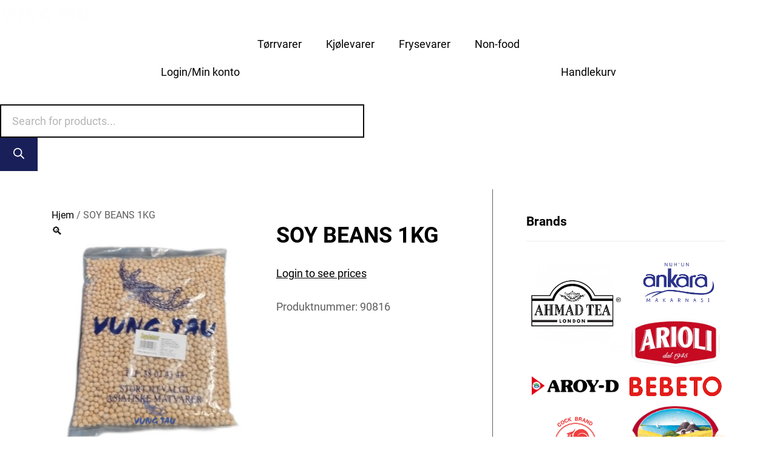

--- FILE ---
content_type: text/html; charset=UTF-8
request_url: https://www.vungtau.no/produkt/soy-beans-1kg/
body_size: 45266
content:
<!DOCTYPE html>
<html lang="nb-NO">
<head>
	<meta charset="UTF-8">
	<meta name="viewport" content="width=device-width, initial-scale=1.0, viewport-fit=cover" />						<script>document.documentElement.className = document.documentElement.className + ' yes-js js_active js'</script>
			<title>SOY BEANS 1KG &#8211; Vung Tau</title>
<meta name='robots' content='max-image-preview:large' />
	<style>img:is([sizes="auto" i], [sizes^="auto," i]) { contain-intrinsic-size: 3000px 1500px }</style>
	<script>window._wca = window._wca || [];</script>
<link rel='dns-prefetch' href='//stats.wp.com' />
<link rel="alternate" type="application/rss+xml" title="Vung Tau &raquo; strøm" href="https://www.vungtau.no/feed/" />
<link rel="alternate" type="application/rss+xml" title="Vung Tau &raquo; kommentarstrøm" href="https://www.vungtau.no/comments/feed/" />
<link rel="alternate" type="application/rss+xml" title="Vung Tau &raquo; SOY BEANS 1KG kommentarstrøm" href="https://www.vungtau.no/produkt/soy-beans-1kg/feed/" />
<script>
window._wpemojiSettings = {"baseUrl":"https:\/\/s.w.org\/images\/core\/emoji\/16.0.1\/72x72\/","ext":".png","svgUrl":"https:\/\/s.w.org\/images\/core\/emoji\/16.0.1\/svg\/","svgExt":".svg","source":{"concatemoji":"https:\/\/www.vungtau.no\/wp-includes\/js\/wp-emoji-release.min.js?ver=6.8.3"}};
/*! This file is auto-generated */
!function(s,n){var o,i,e;function c(e){try{var t={supportTests:e,timestamp:(new Date).valueOf()};sessionStorage.setItem(o,JSON.stringify(t))}catch(e){}}function p(e,t,n){e.clearRect(0,0,e.canvas.width,e.canvas.height),e.fillText(t,0,0);var t=new Uint32Array(e.getImageData(0,0,e.canvas.width,e.canvas.height).data),a=(e.clearRect(0,0,e.canvas.width,e.canvas.height),e.fillText(n,0,0),new Uint32Array(e.getImageData(0,0,e.canvas.width,e.canvas.height).data));return t.every(function(e,t){return e===a[t]})}function u(e,t){e.clearRect(0,0,e.canvas.width,e.canvas.height),e.fillText(t,0,0);for(var n=e.getImageData(16,16,1,1),a=0;a<n.data.length;a++)if(0!==n.data[a])return!1;return!0}function f(e,t,n,a){switch(t){case"flag":return n(e,"\ud83c\udff3\ufe0f\u200d\u26a7\ufe0f","\ud83c\udff3\ufe0f\u200b\u26a7\ufe0f")?!1:!n(e,"\ud83c\udde8\ud83c\uddf6","\ud83c\udde8\u200b\ud83c\uddf6")&&!n(e,"\ud83c\udff4\udb40\udc67\udb40\udc62\udb40\udc65\udb40\udc6e\udb40\udc67\udb40\udc7f","\ud83c\udff4\u200b\udb40\udc67\u200b\udb40\udc62\u200b\udb40\udc65\u200b\udb40\udc6e\u200b\udb40\udc67\u200b\udb40\udc7f");case"emoji":return!a(e,"\ud83e\udedf")}return!1}function g(e,t,n,a){var r="undefined"!=typeof WorkerGlobalScope&&self instanceof WorkerGlobalScope?new OffscreenCanvas(300,150):s.createElement("canvas"),o=r.getContext("2d",{willReadFrequently:!0}),i=(o.textBaseline="top",o.font="600 32px Arial",{});return e.forEach(function(e){i[e]=t(o,e,n,a)}),i}function t(e){var t=s.createElement("script");t.src=e,t.defer=!0,s.head.appendChild(t)}"undefined"!=typeof Promise&&(o="wpEmojiSettingsSupports",i=["flag","emoji"],n.supports={everything:!0,everythingExceptFlag:!0},e=new Promise(function(e){s.addEventListener("DOMContentLoaded",e,{once:!0})}),new Promise(function(t){var n=function(){try{var e=JSON.parse(sessionStorage.getItem(o));if("object"==typeof e&&"number"==typeof e.timestamp&&(new Date).valueOf()<e.timestamp+604800&&"object"==typeof e.supportTests)return e.supportTests}catch(e){}return null}();if(!n){if("undefined"!=typeof Worker&&"undefined"!=typeof OffscreenCanvas&&"undefined"!=typeof URL&&URL.createObjectURL&&"undefined"!=typeof Blob)try{var e="postMessage("+g.toString()+"("+[JSON.stringify(i),f.toString(),p.toString(),u.toString()].join(",")+"));",a=new Blob([e],{type:"text/javascript"}),r=new Worker(URL.createObjectURL(a),{name:"wpTestEmojiSupports"});return void(r.onmessage=function(e){c(n=e.data),r.terminate(),t(n)})}catch(e){}c(n=g(i,f,p,u))}t(n)}).then(function(e){for(var t in e)n.supports[t]=e[t],n.supports.everything=n.supports.everything&&n.supports[t],"flag"!==t&&(n.supports.everythingExceptFlag=n.supports.everythingExceptFlag&&n.supports[t]);n.supports.everythingExceptFlag=n.supports.everythingExceptFlag&&!n.supports.flag,n.DOMReady=!1,n.readyCallback=function(){n.DOMReady=!0}}).then(function(){return e}).then(function(){var e;n.supports.everything||(n.readyCallback(),(e=n.source||{}).concatemoji?t(e.concatemoji):e.wpemoji&&e.twemoji&&(t(e.twemoji),t(e.wpemoji)))}))}((window,document),window._wpemojiSettings);
</script>
<link rel='stylesheet' id='swpb_slick_slider_css-css' href='https://usercontent.one/wp/www.vungtau.no/wp-content/plugins/sw-product-bundles/assets/css/slider.css?ver=6.8.3&media=1764855393' media='all' />
<link rel='stylesheet' id='swpb-style-css' href='https://usercontent.one/wp/www.vungtau.no/wp-content/plugins/sw-product-bundles/assets/css/swpb-front-end.css?ver=6.8.3&media=1764855393' media='all' />
<style id='wp-emoji-styles-inline-css'>

	img.wp-smiley, img.emoji {
		display: inline !important;
		border: none !important;
		box-shadow: none !important;
		height: 1em !important;
		width: 1em !important;
		margin: 0 0.07em !important;
		vertical-align: -0.1em !important;
		background: none !important;
		padding: 0 !important;
	}
</style>
<link rel='stylesheet' id='wp-block-library-css' href='https://www.vungtau.no/wp-includes/css/dist/block-library/style.min.css?ver=6.8.3' media='all' />
<style id='wp-block-library-theme-inline-css'>
.wp-block-audio :where(figcaption){color:#555;font-size:13px;text-align:center}.is-dark-theme .wp-block-audio :where(figcaption){color:#ffffffa6}.wp-block-audio{margin:0 0 1em}.wp-block-code{border:1px solid #ccc;border-radius:4px;font-family:Menlo,Consolas,monaco,monospace;padding:.8em 1em}.wp-block-embed :where(figcaption){color:#555;font-size:13px;text-align:center}.is-dark-theme .wp-block-embed :where(figcaption){color:#ffffffa6}.wp-block-embed{margin:0 0 1em}.blocks-gallery-caption{color:#555;font-size:13px;text-align:center}.is-dark-theme .blocks-gallery-caption{color:#ffffffa6}:root :where(.wp-block-image figcaption){color:#555;font-size:13px;text-align:center}.is-dark-theme :root :where(.wp-block-image figcaption){color:#ffffffa6}.wp-block-image{margin:0 0 1em}.wp-block-pullquote{border-bottom:4px solid;border-top:4px solid;color:currentColor;margin-bottom:1.75em}.wp-block-pullquote cite,.wp-block-pullquote footer,.wp-block-pullquote__citation{color:currentColor;font-size:.8125em;font-style:normal;text-transform:uppercase}.wp-block-quote{border-left:.25em solid;margin:0 0 1.75em;padding-left:1em}.wp-block-quote cite,.wp-block-quote footer{color:currentColor;font-size:.8125em;font-style:normal;position:relative}.wp-block-quote:where(.has-text-align-right){border-left:none;border-right:.25em solid;padding-left:0;padding-right:1em}.wp-block-quote:where(.has-text-align-center){border:none;padding-left:0}.wp-block-quote.is-large,.wp-block-quote.is-style-large,.wp-block-quote:where(.is-style-plain){border:none}.wp-block-search .wp-block-search__label{font-weight:700}.wp-block-search__button{border:1px solid #ccc;padding:.375em .625em}:where(.wp-block-group.has-background){padding:1.25em 2.375em}.wp-block-separator.has-css-opacity{opacity:.4}.wp-block-separator{border:none;border-bottom:2px solid;margin-left:auto;margin-right:auto}.wp-block-separator.has-alpha-channel-opacity{opacity:1}.wp-block-separator:not(.is-style-wide):not(.is-style-dots){width:100px}.wp-block-separator.has-background:not(.is-style-dots){border-bottom:none;height:1px}.wp-block-separator.has-background:not(.is-style-wide):not(.is-style-dots){height:2px}.wp-block-table{margin:0 0 1em}.wp-block-table td,.wp-block-table th{word-break:normal}.wp-block-table :where(figcaption){color:#555;font-size:13px;text-align:center}.is-dark-theme .wp-block-table :where(figcaption){color:#ffffffa6}.wp-block-video :where(figcaption){color:#555;font-size:13px;text-align:center}.is-dark-theme .wp-block-video :where(figcaption){color:#ffffffa6}.wp-block-video{margin:0 0 1em}:root :where(.wp-block-template-part.has-background){margin-bottom:0;margin-top:0;padding:1.25em 2.375em}
</style>
<style id='classic-theme-styles-inline-css'>
/*! This file is auto-generated */
.wp-block-button__link{color:#fff;background-color:#32373c;border-radius:9999px;box-shadow:none;text-decoration:none;padding:calc(.667em + 2px) calc(1.333em + 2px);font-size:1.125em}.wp-block-file__button{background:#32373c;color:#fff;text-decoration:none}
</style>
<link rel='stylesheet' id='mediaelement-css' href='https://www.vungtau.no/wp-includes/js/mediaelement/mediaelementplayer-legacy.min.css?ver=4.2.17' media='all' />
<link rel='stylesheet' id='wp-mediaelement-css' href='https://www.vungtau.no/wp-includes/js/mediaelement/wp-mediaelement.min.css?ver=6.8.3' media='all' />
<style id='jetpack-sharing-buttons-style-inline-css'>
.jetpack-sharing-buttons__services-list{display:flex;flex-direction:row;flex-wrap:wrap;gap:0;list-style-type:none;margin:5px;padding:0}.jetpack-sharing-buttons__services-list.has-small-icon-size{font-size:12px}.jetpack-sharing-buttons__services-list.has-normal-icon-size{font-size:16px}.jetpack-sharing-buttons__services-list.has-large-icon-size{font-size:24px}.jetpack-sharing-buttons__services-list.has-huge-icon-size{font-size:36px}@media print{.jetpack-sharing-buttons__services-list{display:none!important}}.editor-styles-wrapper .wp-block-jetpack-sharing-buttons{gap:0;padding-inline-start:0}ul.jetpack-sharing-buttons__services-list.has-background{padding:1.25em 2.375em}
</style>
<link rel='stylesheet' id='jquery-selectBox-css' href='https://usercontent.one/wp/www.vungtau.no/wp-content/plugins/yith-woocommerce-wishlist/assets/css/jquery.selectBox.css?ver=1.2.0&media=1764855393' media='all' />
<link rel='stylesheet' id='woocommerce_prettyPhoto_css-css' href='//www.vungtau.no/wp-content/plugins/woocommerce/assets/css/prettyPhoto.css?ver=3.1.6' media='all' />
<link rel='stylesheet' id='yith-wcwl-main-css' href='https://usercontent.one/wp/www.vungtau.no/wp-content/plugins/yith-woocommerce-wishlist/assets/css/style.css?ver=4.10.2&media=1764855393' media='all' />
<style id='yith-wcwl-main-inline-css'>
 :root { --rounded-corners-radius: 16px; --color-add-to-cart-background: #333333; --color-add-to-cart-text: #FFFFFF; --color-add-to-cart-border: #333333; --color-add-to-cart-background-hover: #4F4F4F; --color-add-to-cart-text-hover: #FFFFFF; --color-add-to-cart-border-hover: #4F4F4F; --add-to-cart-rounded-corners-radius: 16px; --color-button-style-1-background: #333333; --color-button-style-1-text: #FFFFFF; --color-button-style-1-border: #333333; --color-button-style-1-background-hover: #4F4F4F; --color-button-style-1-text-hover: #FFFFFF; --color-button-style-1-border-hover: #4F4F4F; --color-button-style-2-background: #333333; --color-button-style-2-text: #FFFFFF; --color-button-style-2-border: #333333; --color-button-style-2-background-hover: #4F4F4F; --color-button-style-2-text-hover: #FFFFFF; --color-button-style-2-border-hover: #4F4F4F; --color-wishlist-table-background: #FFFFFF; --color-wishlist-table-text: #6d6c6c; --color-wishlist-table-border: #FFFFFF; --color-headers-background: #F4F4F4; --color-share-button-color: #FFFFFF; --color-share-button-color-hover: #FFFFFF; --color-fb-button-background: #39599E; --color-fb-button-background-hover: #595A5A; --color-tw-button-background: #45AFE2; --color-tw-button-background-hover: #595A5A; --color-pr-button-background: #AB2E31; --color-pr-button-background-hover: #595A5A; --color-em-button-background: #FBB102; --color-em-button-background-hover: #595A5A; --color-wa-button-background: #00A901; --color-wa-button-background-hover: #595A5A; --feedback-duration: 3s } 
 :root { --rounded-corners-radius: 16px; --color-add-to-cart-background: #333333; --color-add-to-cart-text: #FFFFFF; --color-add-to-cart-border: #333333; --color-add-to-cart-background-hover: #4F4F4F; --color-add-to-cart-text-hover: #FFFFFF; --color-add-to-cart-border-hover: #4F4F4F; --add-to-cart-rounded-corners-radius: 16px; --color-button-style-1-background: #333333; --color-button-style-1-text: #FFFFFF; --color-button-style-1-border: #333333; --color-button-style-1-background-hover: #4F4F4F; --color-button-style-1-text-hover: #FFFFFF; --color-button-style-1-border-hover: #4F4F4F; --color-button-style-2-background: #333333; --color-button-style-2-text: #FFFFFF; --color-button-style-2-border: #333333; --color-button-style-2-background-hover: #4F4F4F; --color-button-style-2-text-hover: #FFFFFF; --color-button-style-2-border-hover: #4F4F4F; --color-wishlist-table-background: #FFFFFF; --color-wishlist-table-text: #6d6c6c; --color-wishlist-table-border: #FFFFFF; --color-headers-background: #F4F4F4; --color-share-button-color: #FFFFFF; --color-share-button-color-hover: #FFFFFF; --color-fb-button-background: #39599E; --color-fb-button-background-hover: #595A5A; --color-tw-button-background: #45AFE2; --color-tw-button-background-hover: #595A5A; --color-pr-button-background: #AB2E31; --color-pr-button-background-hover: #595A5A; --color-em-button-background: #FBB102; --color-em-button-background-hover: #595A5A; --color-wa-button-background: #00A901; --color-wa-button-background-hover: #595A5A; --feedback-duration: 3s } 
</style>
<style id='global-styles-inline-css'>
:root{--wp--preset--aspect-ratio--square: 1;--wp--preset--aspect-ratio--4-3: 4/3;--wp--preset--aspect-ratio--3-4: 3/4;--wp--preset--aspect-ratio--3-2: 3/2;--wp--preset--aspect-ratio--2-3: 2/3;--wp--preset--aspect-ratio--16-9: 16/9;--wp--preset--aspect-ratio--9-16: 9/16;--wp--preset--color--black: #000000;--wp--preset--color--cyan-bluish-gray: #abb8c3;--wp--preset--color--white: #ffffff;--wp--preset--color--pale-pink: #f78da7;--wp--preset--color--vivid-red: #cf2e2e;--wp--preset--color--luminous-vivid-orange: #ff6900;--wp--preset--color--luminous-vivid-amber: #fcb900;--wp--preset--color--light-green-cyan: #7bdcb5;--wp--preset--color--vivid-green-cyan: #00d084;--wp--preset--color--pale-cyan-blue: #8ed1fc;--wp--preset--color--vivid-cyan-blue: #0693e3;--wp--preset--color--vivid-purple: #9b51e0;--wp--preset--gradient--vivid-cyan-blue-to-vivid-purple: linear-gradient(135deg,rgba(6,147,227,1) 0%,rgb(155,81,224) 100%);--wp--preset--gradient--light-green-cyan-to-vivid-green-cyan: linear-gradient(135deg,rgb(122,220,180) 0%,rgb(0,208,130) 100%);--wp--preset--gradient--luminous-vivid-amber-to-luminous-vivid-orange: linear-gradient(135deg,rgba(252,185,0,1) 0%,rgba(255,105,0,1) 100%);--wp--preset--gradient--luminous-vivid-orange-to-vivid-red: linear-gradient(135deg,rgba(255,105,0,1) 0%,rgb(207,46,46) 100%);--wp--preset--gradient--very-light-gray-to-cyan-bluish-gray: linear-gradient(135deg,rgb(238,238,238) 0%,rgb(169,184,195) 100%);--wp--preset--gradient--cool-to-warm-spectrum: linear-gradient(135deg,rgb(74,234,220) 0%,rgb(151,120,209) 20%,rgb(207,42,186) 40%,rgb(238,44,130) 60%,rgb(251,105,98) 80%,rgb(254,248,76) 100%);--wp--preset--gradient--blush-light-purple: linear-gradient(135deg,rgb(255,206,236) 0%,rgb(152,150,240) 100%);--wp--preset--gradient--blush-bordeaux: linear-gradient(135deg,rgb(254,205,165) 0%,rgb(254,45,45) 50%,rgb(107,0,62) 100%);--wp--preset--gradient--luminous-dusk: linear-gradient(135deg,rgb(255,203,112) 0%,rgb(199,81,192) 50%,rgb(65,88,208) 100%);--wp--preset--gradient--pale-ocean: linear-gradient(135deg,rgb(255,245,203) 0%,rgb(182,227,212) 50%,rgb(51,167,181) 100%);--wp--preset--gradient--electric-grass: linear-gradient(135deg,rgb(202,248,128) 0%,rgb(113,206,126) 100%);--wp--preset--gradient--midnight: linear-gradient(135deg,rgb(2,3,129) 0%,rgb(40,116,252) 100%);--wp--preset--font-size--small: 13px;--wp--preset--font-size--medium: 20px;--wp--preset--font-size--large: 36px;--wp--preset--font-size--x-large: 42px;--wp--preset--spacing--20: 0.44rem;--wp--preset--spacing--30: 0.67rem;--wp--preset--spacing--40: 1rem;--wp--preset--spacing--50: 1.5rem;--wp--preset--spacing--60: 2.25rem;--wp--preset--spacing--70: 3.38rem;--wp--preset--spacing--80: 5.06rem;--wp--preset--shadow--natural: 6px 6px 9px rgba(0, 0, 0, 0.2);--wp--preset--shadow--deep: 12px 12px 50px rgba(0, 0, 0, 0.4);--wp--preset--shadow--sharp: 6px 6px 0px rgba(0, 0, 0, 0.2);--wp--preset--shadow--outlined: 6px 6px 0px -3px rgba(255, 255, 255, 1), 6px 6px rgba(0, 0, 0, 1);--wp--preset--shadow--crisp: 6px 6px 0px rgba(0, 0, 0, 1);}:where(.is-layout-flex){gap: 0.5em;}:where(.is-layout-grid){gap: 0.5em;}body .is-layout-flex{display: flex;}.is-layout-flex{flex-wrap: wrap;align-items: center;}.is-layout-flex > :is(*, div){margin: 0;}body .is-layout-grid{display: grid;}.is-layout-grid > :is(*, div){margin: 0;}:where(.wp-block-columns.is-layout-flex){gap: 2em;}:where(.wp-block-columns.is-layout-grid){gap: 2em;}:where(.wp-block-post-template.is-layout-flex){gap: 1.25em;}:where(.wp-block-post-template.is-layout-grid){gap: 1.25em;}.has-black-color{color: var(--wp--preset--color--black) !important;}.has-cyan-bluish-gray-color{color: var(--wp--preset--color--cyan-bluish-gray) !important;}.has-white-color{color: var(--wp--preset--color--white) !important;}.has-pale-pink-color{color: var(--wp--preset--color--pale-pink) !important;}.has-vivid-red-color{color: var(--wp--preset--color--vivid-red) !important;}.has-luminous-vivid-orange-color{color: var(--wp--preset--color--luminous-vivid-orange) !important;}.has-luminous-vivid-amber-color{color: var(--wp--preset--color--luminous-vivid-amber) !important;}.has-light-green-cyan-color{color: var(--wp--preset--color--light-green-cyan) !important;}.has-vivid-green-cyan-color{color: var(--wp--preset--color--vivid-green-cyan) !important;}.has-pale-cyan-blue-color{color: var(--wp--preset--color--pale-cyan-blue) !important;}.has-vivid-cyan-blue-color{color: var(--wp--preset--color--vivid-cyan-blue) !important;}.has-vivid-purple-color{color: var(--wp--preset--color--vivid-purple) !important;}.has-black-background-color{background-color: var(--wp--preset--color--black) !important;}.has-cyan-bluish-gray-background-color{background-color: var(--wp--preset--color--cyan-bluish-gray) !important;}.has-white-background-color{background-color: var(--wp--preset--color--white) !important;}.has-pale-pink-background-color{background-color: var(--wp--preset--color--pale-pink) !important;}.has-vivid-red-background-color{background-color: var(--wp--preset--color--vivid-red) !important;}.has-luminous-vivid-orange-background-color{background-color: var(--wp--preset--color--luminous-vivid-orange) !important;}.has-luminous-vivid-amber-background-color{background-color: var(--wp--preset--color--luminous-vivid-amber) !important;}.has-light-green-cyan-background-color{background-color: var(--wp--preset--color--light-green-cyan) !important;}.has-vivid-green-cyan-background-color{background-color: var(--wp--preset--color--vivid-green-cyan) !important;}.has-pale-cyan-blue-background-color{background-color: var(--wp--preset--color--pale-cyan-blue) !important;}.has-vivid-cyan-blue-background-color{background-color: var(--wp--preset--color--vivid-cyan-blue) !important;}.has-vivid-purple-background-color{background-color: var(--wp--preset--color--vivid-purple) !important;}.has-black-border-color{border-color: var(--wp--preset--color--black) !important;}.has-cyan-bluish-gray-border-color{border-color: var(--wp--preset--color--cyan-bluish-gray) !important;}.has-white-border-color{border-color: var(--wp--preset--color--white) !important;}.has-pale-pink-border-color{border-color: var(--wp--preset--color--pale-pink) !important;}.has-vivid-red-border-color{border-color: var(--wp--preset--color--vivid-red) !important;}.has-luminous-vivid-orange-border-color{border-color: var(--wp--preset--color--luminous-vivid-orange) !important;}.has-luminous-vivid-amber-border-color{border-color: var(--wp--preset--color--luminous-vivid-amber) !important;}.has-light-green-cyan-border-color{border-color: var(--wp--preset--color--light-green-cyan) !important;}.has-vivid-green-cyan-border-color{border-color: var(--wp--preset--color--vivid-green-cyan) !important;}.has-pale-cyan-blue-border-color{border-color: var(--wp--preset--color--pale-cyan-blue) !important;}.has-vivid-cyan-blue-border-color{border-color: var(--wp--preset--color--vivid-cyan-blue) !important;}.has-vivid-purple-border-color{border-color: var(--wp--preset--color--vivid-purple) !important;}.has-vivid-cyan-blue-to-vivid-purple-gradient-background{background: var(--wp--preset--gradient--vivid-cyan-blue-to-vivid-purple) !important;}.has-light-green-cyan-to-vivid-green-cyan-gradient-background{background: var(--wp--preset--gradient--light-green-cyan-to-vivid-green-cyan) !important;}.has-luminous-vivid-amber-to-luminous-vivid-orange-gradient-background{background: var(--wp--preset--gradient--luminous-vivid-amber-to-luminous-vivid-orange) !important;}.has-luminous-vivid-orange-to-vivid-red-gradient-background{background: var(--wp--preset--gradient--luminous-vivid-orange-to-vivid-red) !important;}.has-very-light-gray-to-cyan-bluish-gray-gradient-background{background: var(--wp--preset--gradient--very-light-gray-to-cyan-bluish-gray) !important;}.has-cool-to-warm-spectrum-gradient-background{background: var(--wp--preset--gradient--cool-to-warm-spectrum) !important;}.has-blush-light-purple-gradient-background{background: var(--wp--preset--gradient--blush-light-purple) !important;}.has-blush-bordeaux-gradient-background{background: var(--wp--preset--gradient--blush-bordeaux) !important;}.has-luminous-dusk-gradient-background{background: var(--wp--preset--gradient--luminous-dusk) !important;}.has-pale-ocean-gradient-background{background: var(--wp--preset--gradient--pale-ocean) !important;}.has-electric-grass-gradient-background{background: var(--wp--preset--gradient--electric-grass) !important;}.has-midnight-gradient-background{background: var(--wp--preset--gradient--midnight) !important;}.has-small-font-size{font-size: var(--wp--preset--font-size--small) !important;}.has-medium-font-size{font-size: var(--wp--preset--font-size--medium) !important;}.has-large-font-size{font-size: var(--wp--preset--font-size--large) !important;}.has-x-large-font-size{font-size: var(--wp--preset--font-size--x-large) !important;}
:where(.wp-block-post-template.is-layout-flex){gap: 1.25em;}:where(.wp-block-post-template.is-layout-grid){gap: 1.25em;}
:where(.wp-block-columns.is-layout-flex){gap: 2em;}:where(.wp-block-columns.is-layout-grid){gap: 2em;}
:root :where(.wp-block-pullquote){font-size: 1.5em;line-height: 1.6;}
</style>
<link rel='stylesheet' id='user-registration-general-css' href='https://usercontent.one/wp/www.vungtau.no/wp-content/plugins/user-registration/assets/css/user-registration.css?ver=4.4.9&media=1764855393' media='all' />
<link rel='stylesheet' id='photoswipe-css' href='https://usercontent.one/wp/www.vungtau.no/wp-content/plugins/woocommerce/assets/css/photoswipe/photoswipe.min.css?ver=10.2.3&media=1764855393' media='all' />
<link rel='stylesheet' id='photoswipe-default-skin-css' href='https://usercontent.one/wp/www.vungtau.no/wp-content/plugins/woocommerce/assets/css/photoswipe/default-skin/default-skin.min.css?ver=10.2.3&media=1764855393' media='all' />
<link rel='stylesheet' id='woocommerce-layout-css' href='https://usercontent.one/wp/www.vungtau.no/wp-content/plugins/woocommerce/assets/css/woocommerce-layout.css?ver=10.2.3&media=1764855393' media='all' />
<style id='woocommerce-layout-inline-css'>

	.infinite-scroll .woocommerce-pagination {
		display: none;
	}
</style>
<link rel='stylesheet' id='woocommerce-smallscreen-css' href='https://usercontent.one/wp/www.vungtau.no/wp-content/plugins/woocommerce/assets/css/woocommerce-smallscreen.css?ver=10.2.3&media=1764855393' media='only screen and (max-width: 768px)' />
<link rel='stylesheet' id='woocommerce-general-css' href='https://usercontent.one/wp/www.vungtau.no/wp-content/plugins/woocommerce/assets/css/woocommerce.css?ver=10.2.3&media=1764855393' media='all' />
<style id='woocommerce-inline-inline-css'>
.woocommerce form .form-row .required { visibility: visible; }
</style>
<link rel='stylesheet' id='woo-floating-minicart-style-css' href='https://usercontent.one/wp/www.vungtau.no/wp-content/plugins/woo-floating-minicart/css/awfm-style.css?ver=6.8.3&media=1764855393' media='all' />
<link rel='stylesheet' id='woo-floating-minicart-malihu-style-css' href='https://usercontent.one/wp/www.vungtau.no/wp-content/plugins/woo-floating-minicart/lib/jquery.mCustomScrollbar.min.css?ver=6.8.3&media=1764855393' media='all' />
<link rel='stylesheet' id='brands-styles-css' href='https://usercontent.one/wp/www.vungtau.no/wp-content/plugins/woocommerce/assets/css/brands.css?ver=10.2.3&media=1764855393' media='all' />
<link rel='stylesheet' id='dgwt-wcas-style-css' href='https://usercontent.one/wp/www.vungtau.no/wp-content/plugins/ajax-search-for-woocommerce-premium/assets/css/style.min.css?ver=1.26.1&media=1764855393' media='all' />
<link rel='stylesheet' id='storefront-eshop-style-css' href='https://usercontent.one/wp/www.vungtau.no/wp-content/themes/storefront-eshop-child/style.css?ver=1.0.5.1706722389&media=1764855393' media='all' />
<style id='storefront-eshop-style-inline-css'>

        body,
        .offcanvas-wraper,
        .header-searchbar-inner {
            background-color: #fff;
        }

        a:not(:hover):not(:focus):not(.btn-fancy),
        body, button, input, select, optgroup, textarea {
            color: ;
        }

        .site-topbar, .site-navigation,
        .offcanvas-main-navigation li,
        .offcanvas-main-navigation .sub-menu,
        .offcanvas-main-navigation .submenu-wrapper .submenu-toggle,
        .post-navigation,
        .widget .tab-head .twp-nav-tabs,
        .widget-area-wrapper .widget,
        .footer-widgetarea,
        .site-info,
        .right-sidebar .widget-area-wrapper,
        .left-sidebar .widget-area-wrapper,
        .widget-title,
        .widget_block .wp-block-group > .wp-block-group__inner-container > h2,
        input[type='text'],
        input[type='password'],
        input[type='email'],
        input[type='url'],
        input[type='date'],
        input[type='month'],
        input[type='time'],
        input[type='datetime'],
        input[type='datetime-local'],
        input[type='week'],
        input[type='number'],
        input[type='search'],
        input[type='tel'],
        input[type='color'],
        textarea {
            border-color: ;
        }

        .site-logo .custom-logo-link img{
            width: 200px;
            object-fit: object-fit  ;
        }

        .site-navigation .primary-menu > li a {
            font-size: 15px;
        }

        .breadcrumbs,.woocommerce-breadcrumb {
            font-size: 16px !important;
        }
    
.navigation.pagination,.navigation.posts-navigation .nav-links{justify-content: center;margin: 0 auto;}.breadcrumbs ul,nav.woocommerce-breadcrumb{text-align: Left !important;}#single-page .type-page,section.theme-custom-block.theme-error-sectiontheme-error-section.error-block-middle,section.theme-custom-block.theme-error-section.error-block-heading .theme-area-header{text-align: left !important;}#single-page .type-post,#single-page .type-post .entry-meta,#single-page .type-post .is-layout-flex{text-align: left !important;justify-content: left;}.site-navigation .primary-menu > li a{text-transform: Capitalize !important;}h2.widget-title{text-align: left !important;}:root {--global-color: #191f58;}:root {--global-colorr: #191f58;}:root {--font-main: roboto;}:root {--font-head: roboto;}
		.site-content .article-wraper-archive {
			grid-template-columns: repeat(3, 1fr);
		}
	
</style>
<link rel='stylesheet' id='elementor-frontend-css' href='https://usercontent.one/wp/www.vungtau.no/wp-content/plugins/elementor/assets/css/frontend.min.css?ver=3.33.4&media=1764855393' media='all' />
<link rel='stylesheet' id='widget-image-css' href='https://usercontent.one/wp/www.vungtau.no/wp-content/plugins/elementor/assets/css/widget-image.min.css?ver=3.33.4&media=1764855393' media='all' />
<link rel='stylesheet' id='widget-nav-menu-css' href='https://usercontent.one/wp/www.vungtau.no/wp-content/plugins/elementor-pro/assets/css/widget-nav-menu.min.css?ver=3.32.2&media=1764855393' media='all' />
<link rel='stylesheet' id='e-sticky-css' href='https://usercontent.one/wp/www.vungtau.no/wp-content/plugins/elementor-pro/assets/css/modules/sticky.min.css?ver=3.32.2&media=1764855393' media='all' />
<link rel='stylesheet' id='elementor-post-7669-css' href='https://usercontent.one/wp/www.vungtau.no/wp-content/uploads/elementor/css/post-7669.css?media=1764855393?ver=1768488827' media='all' />
<link rel='stylesheet' id='elementor-post-57400-css' href='https://usercontent.one/wp/www.vungtau.no/wp-content/uploads/elementor/css/post-57400.css?media=1764855393?ver=1768488827' media='all' />
<link rel='stylesheet' id='pwb-styles-frontend-css' href='https://usercontent.one/wp/www.vungtau.no/wp-content/plugins/perfect-woocommerce-brands/build/frontend/css/style.css?ver=3.6.3&media=1764855393' media='all' />
<link rel='stylesheet' id='wc-custom-add-to-cart-css' href='https://usercontent.one/wp/www.vungtau.no/wp-content/plugins/woo-custom-add-to-cart-button/assets/css/wc-custom-add-to-cart.min.css?ver=1.2.6&media=1764855393' media='all' />
<link rel='stylesheet' id='fancybox_css-css' href='https://usercontent.one/wp/www.vungtau.no/wp-content/plugins/sw_core/css/jquery.fancybox.css?media=1764855393' media='all' />
<link rel='stylesheet' id='shortcode_css-css' href='https://usercontent.one/wp/www.vungtau.no/wp-content/plugins/sw_core/css/shortcodes.css?media=1764855393' media='all' />
<style id='wc-product-table-head-inline-css'>
table.wc-product-table { visibility: hidden; }
</style>
<link rel='stylesheet' id='storefront-eshop-style-font-general-css' href='https://usercontent.one/wp/www.vungtau.no/wp-content/themes/storefront-eshop/fonts/roboto/font.css?ver=6.8.3&media=1764855393' media='all' />
<style id='storefront-eshop-style-font-general-inline-css'>

    :root {
        --font-main: roboto, sans-serif!important;
    }
    :root {
        --font-head: roboto, sans-serif!important;
    }
</style>
<link rel='stylesheet' id='storefront-eshop-style-font-h-css' href='https://usercontent.one/wp/www.vungtau.no/wp-content/themes/storefront-eshop/fonts/roboto/font.css?ver=6.8.3&media=1764855393' media='all' />
<style id='kadence-blocks-global-variables-inline-css'>
:root {--global-kb-font-size-sm:clamp(0.8rem, 0.73rem + 0.217vw, 0.9rem);--global-kb-font-size-md:clamp(1.1rem, 0.995rem + 0.326vw, 1.25rem);--global-kb-font-size-lg:clamp(1.75rem, 1.576rem + 0.543vw, 2rem);--global-kb-font-size-xl:clamp(2.25rem, 1.728rem + 1.63vw, 3rem);--global-kb-font-size-xxl:clamp(2.5rem, 1.456rem + 3.26vw, 4rem);--global-kb-font-size-xxxl:clamp(2.75rem, 0.489rem + 7.065vw, 6rem);}:root {--global-palette1: #3182CE;--global-palette2: #2B6CB0;--global-palette3: #1A202C;--global-palette4: #2D3748;--global-palette5: #4A5568;--global-palette6: #718096;--global-palette7: #EDF2F7;--global-palette8: #F7FAFC;--global-palette9: #ffffff;}
</style>
<link rel='stylesheet' id='slick_slider_css-css' href='https://usercontent.one/wp/www.vungtau.no/wp-content/plugins/sw_woocommerce/css/slider.css?ver=6.8.3&media=1764855393' media='all' />
<link rel='stylesheet' id='fontawesome_css-css' href='https://usercontent.one/wp/www.vungtau.no/wp-content/plugins/sw_woocommerce/css/font-awesome.min.css?ver=6.8.3&media=1764855393' media='all' />
<link rel='stylesheet' id='chld_thm_cfg_parent-css' href='https://usercontent.one/wp/www.vungtau.no/wp-content/themes/storefront-eshop/style.css?ver=6.8.3&media=1764855393' media='all' />
<link rel='stylesheet' id='dashicons-css' href='https://www.vungtau.no/wp-includes/css/dashicons.min.css?ver=6.8.3' media='all' />
<style id='dashicons-inline-css'>
[data-font="Dashicons"]:before {font-family: 'Dashicons' !important;content: attr(data-icon) !important;speak: none !important;font-weight: normal !important;font-variant: normal !important;text-transform: none !important;line-height: 1 !important;font-style: normal !important;-webkit-font-smoothing: antialiased !important;-moz-osx-font-smoothing: grayscale !important;}
</style>
<link rel='stylesheet' id='storefront-eshop-google-fonts-css' href='https://usercontent.one/wp/www.vungtau.no/wp-content/fonts/1d60ec4ec80b3c5855708712b343da7f.css?ver=1.0.5.1706722389&media=1764855393' media='all' />
<link rel='stylesheet' id='swiper-css' href='https://usercontent.one/wp/www.vungtau.no/wp-content/plugins/elementor/assets/lib/swiper/v8/css/swiper.min.css?ver=8.4.5&media=1764855393' media='all' />
<link rel='stylesheet' id='bdt-uikit-css' href='https://usercontent.one/wp/www.vungtau.no/wp-content/plugins/bdthemes-element-pack/assets/css/bdt-uikit.css?ver=3.21.7&media=1764855393' media='all' />
<link rel='stylesheet' id='ep-helper-css' href='https://usercontent.one/wp/www.vungtau.no/wp-content/plugins/bdthemes-element-pack/assets/css/ep-helper.css?ver=7.20.5&media=1764855393' media='all' />
<link rel='stylesheet' id='elementor-gf-local-roboto-css' href='https://usercontent.one/wp/www.vungtau.no/wp-content/uploads/elementor/google-fonts/css/roboto.css?media=1764855393?ver=1750349085' media='all' />
<link rel='stylesheet' id='elementor-gf-local-robotoslab-css' href='https://usercontent.one/wp/www.vungtau.no/wp-content/uploads/elementor/google-fonts/css/robotoslab.css?media=1764855393?ver=1750349095' media='all' />
<link rel='stylesheet' id='elementor-gf-local-poppins-css' href='https://usercontent.one/wp/www.vungtau.no/wp-content/uploads/elementor/google-fonts/css/poppins.css?media=1764855393?ver=1750502191' media='all' />
<link rel='stylesheet' id='wdp_pricing-table-css' href='https://usercontent.one/wp/www.vungtau.no/wp-content/plugins/advanced-dynamic-pricing-for-woocommerce-pro/BaseVersion/assets/css/pricing-table.css?ver=4.3.2&media=1764855393' media='all' />
<link rel='stylesheet' id='wdp_deals-table-css' href='https://usercontent.one/wp/www.vungtau.no/wp-content/plugins/advanced-dynamic-pricing-for-woocommerce-pro/BaseVersion/assets/css/deals-table.css?ver=4.3.2&media=1764855393' media='all' />
<link rel='stylesheet' id='wdp_gift-table-css' href='https://usercontent.one/wp/www.vungtau.no/wp-content/plugins/advanced-dynamic-pricing-for-woocommerce-pro/ProVersion/assets/css/gift-table.css?ver=4.3.2&media=1764855393' media='all' />
<script id="jquery-core-js-extra">
var xlwcty = {"ajax_url":"https:\/\/www.vungtau.no\/wp-admin\/admin-ajax.php","version":"2.20.0","wc_version":"10.2.3"};
</script>
<script src="https://www.vungtau.no/wp-includes/js/jquery/jquery.min.js?ver=3.7.1" id="jquery-core-js"></script>
<script src="https://www.vungtau.no/wp-includes/js/jquery/jquery-migrate.min.js?ver=3.4.1" id="jquery-migrate-js"></script>
<script src="https://usercontent.one/wp/www.vungtau.no/wp-content/plugins/woocommerce/assets/js/js-cookie/js.cookie.min.js?ver=2.1.4-wc.10.2.3&media=1764855393" id="js-cookie-js" defer data-wp-strategy="defer"></script>
<script id="wc-cart-fragments-js-extra">
var wc_cart_fragments_params = {"ajax_url":"\/wp-admin\/admin-ajax.php","wc_ajax_url":"\/?wc-ajax=%%endpoint%%","cart_hash_key":"wc_cart_hash_b970f82a48c46f8f9d2e07cfa68edb28","fragment_name":"wc_fragments_b970f82a48c46f8f9d2e07cfa68edb28","request_timeout":"5000"};
</script>
<script src="https://usercontent.one/wp/www.vungtau.no/wp-content/plugins/woocommerce/assets/js/frontend/cart-fragments.min.js?ver=10.2.3&media=1764855393" id="wc-cart-fragments-js" defer data-wp-strategy="defer"></script>
<script src="https://usercontent.one/wp/www.vungtau.no/wp-content/plugins/woocommerce/assets/js/jquery-blockui/jquery.blockUI.min.js?ver=2.7.0-wc.10.2.3&media=1764855393" id="jquery-blockui-js" defer data-wp-strategy="defer"></script>
<script id="wc-add-to-cart-js-extra">
var wc_add_to_cart_params = {"ajax_url":"\/wp-admin\/admin-ajax.php","wc_ajax_url":"\/?wc-ajax=%%endpoint%%","i18n_view_cart":"Vis handlekurv","cart_url":"https:\/\/www.vungtau.no\/handlekurv\/","is_cart":"","cart_redirect_after_add":"no"};
</script>
<script src="https://usercontent.one/wp/www.vungtau.no/wp-content/plugins/woocommerce/assets/js/frontend/add-to-cart.min.js?ver=10.2.3&media=1764855393" id="wc-add-to-cart-js" defer data-wp-strategy="defer"></script>
<script src="https://usercontent.one/wp/www.vungtau.no/wp-content/plugins/woocommerce/assets/js/zoom/jquery.zoom.min.js?ver=1.7.21-wc.10.2.3&media=1764855393" id="zoom-js" defer data-wp-strategy="defer"></script>
<script src="https://usercontent.one/wp/www.vungtau.no/wp-content/plugins/woocommerce/assets/js/flexslider/jquery.flexslider.min.js?ver=2.7.2-wc.10.2.3&media=1764855393" id="flexslider-js" defer data-wp-strategy="defer"></script>
<script src="https://usercontent.one/wp/www.vungtau.no/wp-content/plugins/woocommerce/assets/js/photoswipe/photoswipe.min.js?ver=4.1.1-wc.10.2.3&media=1764855393" id="photoswipe-js" defer data-wp-strategy="defer"></script>
<script src="https://usercontent.one/wp/www.vungtau.no/wp-content/plugins/woocommerce/assets/js/photoswipe/photoswipe-ui-default.min.js?ver=4.1.1-wc.10.2.3&media=1764855393" id="photoswipe-ui-default-js" defer data-wp-strategy="defer"></script>
<script id="wc-single-product-js-extra">
var wc_single_product_params = {"i18n_required_rating_text":"Vennligst velg en vurdering","i18n_rating_options":["1 av 5 stjerner","2 av 5 stjerner","3 av 5 stjerner","4 av 5 stjerner","5 av 5 stjerner"],"i18n_product_gallery_trigger_text":"Se bildegalleri i fullskjerm","review_rating_required":"yes","flexslider":{"rtl":false,"animation":"slide","smoothHeight":true,"directionNav":false,"controlNav":"thumbnails","slideshow":false,"animationSpeed":500,"animationLoop":false,"allowOneSlide":false},"zoom_enabled":"1","zoom_options":[],"photoswipe_enabled":"1","photoswipe_options":{"shareEl":false,"closeOnScroll":false,"history":false,"hideAnimationDuration":0,"showAnimationDuration":0},"flexslider_enabled":"1"};
</script>
<script src="https://usercontent.one/wp/www.vungtau.no/wp-content/plugins/woocommerce/assets/js/frontend/single-product.min.js?ver=10.2.3&media=1764855393" id="wc-single-product-js" defer data-wp-strategy="defer"></script>
<script id="woocommerce-js-extra">
var woocommerce_params = {"ajax_url":"\/wp-admin\/admin-ajax.php","wc_ajax_url":"\/?wc-ajax=%%endpoint%%","i18n_password_show":"Vis passord","i18n_password_hide":"Skjul passord"};
</script>
<script src="https://usercontent.one/wp/www.vungtau.no/wp-content/plugins/woocommerce/assets/js/frontend/woocommerce.min.js?ver=10.2.3&media=1764855393" id="woocommerce-js" defer data-wp-strategy="defer"></script>
<script src="https://stats.wp.com/s-202603.js" id="woocommerce-analytics-js" defer data-wp-strategy="defer"></script>
<script id="wdp_deals_pro-js-extra">
var wdp_script_data_pro = {"ajaxurl":"https:\/\/www.vungtau.no\/wp-admin\/admin-ajax.php","update_price_with_qty":"","show_total_price_for_product":"","js_init_trigger":"","replace_variable_price":"","variable_price_selector":".summary .price","page_data":{"is_product":true},"preLoaded":[],"create_on_load":"1","price_html_template":"{{price_html}}","price_suffix":"","show_spinner":"1","security":"05199d9b3e","security_param":"wdp-request-price-ajax-nonce"};
</script>
<script src="https://usercontent.one/wp/www.vungtau.no/wp-content/plugins/advanced-dynamic-pricing-for-woocommerce-pro/ProVersion/assets/js/dynamic-price.js?ver=4.3.2&media=1764855393" id="wdp_deals_pro-js"></script>
<script id="wdp_advertising_timer-js-extra">
var wdp_advertising_timer_script_data = {"left":"left","day_left":"day left","days_left":"days left"};
</script>
<script src="https://usercontent.one/wp/www.vungtau.no/wp-content/plugins/advanced-dynamic-pricing-for-woocommerce-pro/ProVersion/assets/js/advertising-timer.js?ver=4.3.2&media=1764855393" id="wdp_advertising_timer-js"></script>
<script id="wdp_deals-js-extra">
var script_data = {"ajaxurl":"https:\/\/www.vungtau.no\/wp-admin\/admin-ajax.php","js_init_trigger":""};
</script>
<script src="https://usercontent.one/wp/www.vungtau.no/wp-content/plugins/advanced-dynamic-pricing-for-woocommerce-pro/BaseVersion/assets/js/frontend.js?ver=4.3.2&media=1764855393" id="wdp_deals-js"></script>
<link rel="https://api.w.org/" href="https://www.vungtau.no/wp-json/" /><link rel="alternate" title="JSON" type="application/json" href="https://www.vungtau.no/wp-json/wp/v2/product/30046" /><link rel="EditURI" type="application/rsd+xml" title="RSD" href="https://www.vungtau.no/xmlrpc.php?rsd" />
<meta name="generator" content="WordPress 6.8.3" />
<meta name="generator" content="WooCommerce 10.2.3" />
<link rel="canonical" href="https://www.vungtau.no/produkt/soy-beans-1kg/" />
<link rel='shortlink' href='https://www.vungtau.no/?p=30046' />
<link rel="alternate" title="oEmbed (JSON)" type="application/json+oembed" href="https://www.vungtau.no/wp-json/oembed/1.0/embed?url=https%3A%2F%2Fwww.vungtau.no%2Fprodukt%2Fsoy-beans-1kg%2F" />
<link rel="alternate" title="oEmbed (XML)" type="text/xml+oembed" href="https://www.vungtau.no/wp-json/oembed/1.0/embed?url=https%3A%2F%2Fwww.vungtau.no%2Fprodukt%2Fsoy-beans-1kg%2F&#038;format=xml" />
<style>[class*=" icon-oc-"],[class^=icon-oc-]{speak:none;font-style:normal;font-weight:400;font-variant:normal;text-transform:none;line-height:1;-webkit-font-smoothing:antialiased;-moz-osx-font-smoothing:grayscale}.icon-oc-one-com-white-32px-fill:before{content:"901"}.icon-oc-one-com:before{content:"900"}#one-com-icon,.toplevel_page_onecom-wp .wp-menu-image{speak:none;display:flex;align-items:center;justify-content:center;text-transform:none;line-height:1;-webkit-font-smoothing:antialiased;-moz-osx-font-smoothing:grayscale}.onecom-wp-admin-bar-item>a,.toplevel_page_onecom-wp>.wp-menu-name{font-size:16px;font-weight:400;line-height:1}.toplevel_page_onecom-wp>.wp-menu-name img{width:69px;height:9px;}.wp-submenu-wrap.wp-submenu>.wp-submenu-head>img{width:88px;height:auto}.onecom-wp-admin-bar-item>a img{height:7px!important}.onecom-wp-admin-bar-item>a img,.toplevel_page_onecom-wp>.wp-menu-name img{opacity:.8}.onecom-wp-admin-bar-item.hover>a img,.toplevel_page_onecom-wp.wp-has-current-submenu>.wp-menu-name img,li.opensub>a.toplevel_page_onecom-wp>.wp-menu-name img{opacity:1}#one-com-icon:before,.onecom-wp-admin-bar-item>a:before,.toplevel_page_onecom-wp>.wp-menu-image:before{content:'';position:static!important;background-color:rgba(240,245,250,.4);border-radius:102px;width:18px;height:18px;padding:0!important}.onecom-wp-admin-bar-item>a:before{width:14px;height:14px}.onecom-wp-admin-bar-item.hover>a:before,.toplevel_page_onecom-wp.opensub>a>.wp-menu-image:before,.toplevel_page_onecom-wp.wp-has-current-submenu>.wp-menu-image:before{background-color:#76b82a}.onecom-wp-admin-bar-item>a{display:inline-flex!important;align-items:center;justify-content:center}#one-com-logo-wrapper{font-size:4em}#one-com-icon{vertical-align:middle}.imagify-welcome{display:none !important;}</style>        <style>
             .wsppc_div_block {
				display: inline-block;
				width: 100%;
				margin-top: 10px;
			}
			.wsppc_div_block.wsppc_product_summary_text {
				display: inline-block;
				width: 100%;
			}
			.woocommerce_product_thumbnails {
				display: inline-block;
			}
			
        </style>
    	<style>img#wpstats{display:none}</style>
				<style>
			.dgwt-wcas-ico-magnifier,.dgwt-wcas-ico-magnifier-handler{max-width:20px}.dgwt-wcas-search-wrapp{max-width:600px}.dgwt-wcas-style-pirx .dgwt-wcas-sf-wrapp{background-color:#fff}.dgwt-wcas-search-wrapp .dgwt-wcas-sf-wrapp input[type=search].dgwt-wcas-search-input,.dgwt-wcas-search-wrapp .dgwt-wcas-sf-wrapp input[type=search].dgwt-wcas-search-input:hover,.dgwt-wcas-search-wrapp .dgwt-wcas-sf-wrapp input[type=search].dgwt-wcas-search-input:focus{background-color:#fff;color:#0a0a0a;border-color:#0a0a0a}.dgwt-wcas-sf-wrapp input[type=search].dgwt-wcas-search-input::placeholder{color:#0a0a0a;opacity:.3}.dgwt-wcas-sf-wrapp input[type=search].dgwt-wcas-search-input::-webkit-input-placeholder{color:#0a0a0a;opacity:.3}.dgwt-wcas-sf-wrapp input[type=search].dgwt-wcas-search-input:-moz-placeholder{color:#0a0a0a;opacity:.3}.dgwt-wcas-sf-wrapp input[type=search].dgwt-wcas-search-input::-moz-placeholder{color:#0a0a0a;opacity:.3}.dgwt-wcas-sf-wrapp input[type=search].dgwt-wcas-search-input:-ms-input-placeholder{color:#0a0a0a}.dgwt-wcas-no-submit.dgwt-wcas-search-wrapp .dgwt-wcas-ico-magnifier path,.dgwt-wcas-search-wrapp .dgwt-wcas-close path{fill:#0a0a0a}.dgwt-wcas-loader-circular-path{stroke:#0a0a0a}.dgwt-wcas-preloader{opacity:.6}.dgwt-wcas-search-wrapp .dgwt-wcas-sf-wrapp .dgwt-wcas-search-submit::before{}.dgwt-wcas-search-wrapp .dgwt-wcas-sf-wrapp .dgwt-wcas-search-submit:hover::before,.dgwt-wcas-search-wrapp .dgwt-wcas-sf-wrapp .dgwt-wcas-search-submit:focus::before{}.dgwt-wcas-search-wrapp .dgwt-wcas-sf-wrapp .dgwt-wcas-search-submit,.dgwt-wcas-om-bar .dgwt-wcas-om-return{color:#fff}.dgwt-wcas-search-wrapp .dgwt-wcas-ico-magnifier,.dgwt-wcas-search-wrapp .dgwt-wcas-sf-wrapp .dgwt-wcas-search-submit svg path,.dgwt-wcas-om-bar .dgwt-wcas-om-return svg path{fill:#fff}.dgwt-wcas-suggestions-wrapp *,.dgwt-wcas-details-wrapp *,.dgwt-wcas-sd,.dgwt-wcas-suggestion *{color:#0a0000}.dgwt-wcas-st strong,.dgwt-wcas-sd strong{color:#f00}		</style>
			<noscript><style>.woocommerce-product-gallery{ opacity: 1 !important; }</style></noscript>
	<meta name="generator" content="Elementor 3.33.4; features: e_font_icon_svg, additional_custom_breakpoints; settings: css_print_method-external, google_font-enabled, font_display-swap">
        <style type="text/css">
            .wdp_bulk_table_content .wdp_pricing_table_caption { color: #6d6d6d ! important} .wdp_bulk_table_content table thead td { color: #6d6d6d ! important} .wdp_bulk_table_content table thead td { background-color: #efefef ! important} .wdp_bulk_table_content table tbody td { color: #6d6d6d ! important} .wdp_bulk_table_content table tbody td { background-color: #ffffff ! important} .wdp_bulk_table_content .wdp_pricing_table_footer { color: #6d6d6d ! important}        </style>
        <style>
                .button.add_to_cart_button, .single_add_to_cart_button,
        .button.product_type_variable, .button.product_type_grouped,
        .button.product_type_simple, .button.product_type_external,
        .wc-block-components-product-button__button {
                    background-color: #1e73be!important;
                }
            </style><style>
                .button.add_to_cart_button, .single_add_to_cart_button,
        .button.product_type_variable, .button.product_type_grouped,
        .button.product_type_simple, .button.product_type_external,
        .wc-block-components-product-button__button {
                    color: #000000!important; 
                }
            </style>			<style>
				.e-con.e-parent:nth-of-type(n+4):not(.e-lazyloaded):not(.e-no-lazyload),
				.e-con.e-parent:nth-of-type(n+4):not(.e-lazyloaded):not(.e-no-lazyload) * {
					background-image: none !important;
				}
				@media screen and (max-height: 1024px) {
					.e-con.e-parent:nth-of-type(n+3):not(.e-lazyloaded):not(.e-no-lazyload),
					.e-con.e-parent:nth-of-type(n+3):not(.e-lazyloaded):not(.e-no-lazyload) * {
						background-image: none !important;
					}
				}
				@media screen and (max-height: 640px) {
					.e-con.e-parent:nth-of-type(n+2):not(.e-lazyloaded):not(.e-no-lazyload),
					.e-con.e-parent:nth-of-type(n+2):not(.e-lazyloaded):not(.e-no-lazyload) * {
						background-image: none !important;
					}
				}
			</style>
			<style class="wpcode-css-snippet">.woocommerce-MyAccount-navigation{
	display:none;
}

.woocommerce-account .woocommerce-MyAccount-content{
	width:100%
}
</style><style class="wpcode-css-snippet">/* CIRCLE STYLE */
.woocommerce ul.products li.product .new-badge.onsale {
	background: #0000ff;
	right: auto;
	color: #ffffff;
	font-weight: 700;
	/** text-transform: uppercase; **/
	font-size: 0.9em;
	border-radius: 0px;
	border-radius: 999px;
	min-width: 3em;
	min-height: 3em;
	line-height: 3em;
	padding: 20;
	position: absolute;
	text-align: center;
	top: .5em;
	left: .5em;
}</style><style class="wpcode-css-snippet">.post-thumbnail {
	display:none;
}</style>		<style id="wp-custom-css">
			tr { font-size: 20px }
div { font-size: 18px}
		</style>
		</head>
<body class="wp-singular product-template-default single single-product postid-30046 wp-custom-logo wp-embed-responsive wp-theme-storefront-eshop wp-child-theme-storefront-eshop-child theme-storefront-eshop user-registration-page ur-settings-sidebar-show woocommerce woocommerce-page woocommerce-no-js right-sidebar copyright-default elementor-default elementor-kit-7669">
		<header data-elementor-type="header" data-elementor-id="57400" class="elementor elementor-57400 elementor-location-header" data-elementor-settings="{&quot;element_pack_global_tooltip_width&quot;:{&quot;unit&quot;:&quot;px&quot;,&quot;size&quot;:&quot;&quot;,&quot;sizes&quot;:[]},&quot;element_pack_global_tooltip_width_tablet&quot;:{&quot;unit&quot;:&quot;px&quot;,&quot;size&quot;:&quot;&quot;,&quot;sizes&quot;:[]},&quot;element_pack_global_tooltip_width_mobile&quot;:{&quot;unit&quot;:&quot;px&quot;,&quot;size&quot;:&quot;&quot;,&quot;sizes&quot;:[]},&quot;element_pack_global_tooltip_padding&quot;:{&quot;unit&quot;:&quot;px&quot;,&quot;top&quot;:&quot;&quot;,&quot;right&quot;:&quot;&quot;,&quot;bottom&quot;:&quot;&quot;,&quot;left&quot;:&quot;&quot;,&quot;isLinked&quot;:true},&quot;element_pack_global_tooltip_padding_tablet&quot;:{&quot;unit&quot;:&quot;px&quot;,&quot;top&quot;:&quot;&quot;,&quot;right&quot;:&quot;&quot;,&quot;bottom&quot;:&quot;&quot;,&quot;left&quot;:&quot;&quot;,&quot;isLinked&quot;:true},&quot;element_pack_global_tooltip_padding_mobile&quot;:{&quot;unit&quot;:&quot;px&quot;,&quot;top&quot;:&quot;&quot;,&quot;right&quot;:&quot;&quot;,&quot;bottom&quot;:&quot;&quot;,&quot;left&quot;:&quot;&quot;,&quot;isLinked&quot;:true},&quot;element_pack_global_tooltip_border_radius&quot;:{&quot;unit&quot;:&quot;px&quot;,&quot;top&quot;:&quot;&quot;,&quot;right&quot;:&quot;&quot;,&quot;bottom&quot;:&quot;&quot;,&quot;left&quot;:&quot;&quot;,&quot;isLinked&quot;:true},&quot;element_pack_global_tooltip_border_radius_tablet&quot;:{&quot;unit&quot;:&quot;px&quot;,&quot;top&quot;:&quot;&quot;,&quot;right&quot;:&quot;&quot;,&quot;bottom&quot;:&quot;&quot;,&quot;left&quot;:&quot;&quot;,&quot;isLinked&quot;:true},&quot;element_pack_global_tooltip_border_radius_mobile&quot;:{&quot;unit&quot;:&quot;px&quot;,&quot;top&quot;:&quot;&quot;,&quot;right&quot;:&quot;&quot;,&quot;bottom&quot;:&quot;&quot;,&quot;left&quot;:&quot;&quot;,&quot;isLinked&quot;:true}}" data-elementor-post-type="elementor_library">
			<div class="elementor-element elementor-element-752b2f43 e-con-full e-flex e-con e-parent" data-id="752b2f43" data-element_type="container" data-settings="{&quot;background_background&quot;:&quot;gradient&quot;,&quot;sticky&quot;:&quot;top&quot;,&quot;sticky_on&quot;:[&quot;desktop&quot;,&quot;tablet&quot;,&quot;mobile&quot;],&quot;sticky_offset&quot;:0,&quot;sticky_effects_offset&quot;:0,&quot;sticky_anchor_link_offset&quot;:0}">
		<div class="elementor-element elementor-element-7ea8db60 e-con-full e-flex e-con e-child" data-id="7ea8db60" data-element_type="container">
				<div class="elementor-element elementor-element-2662529d elementor-widget elementor-widget-theme-site-logo elementor-widget-image" data-id="2662529d" data-element_type="widget" data-widget_type="theme-site-logo.default">
				<div class="elementor-widget-container">
											<a href="https://www.vungtau.no">
			<img width="150" height="50" src="https://usercontent.one/wp/www.vungtau.no/wp-content/uploads/2023/12/Vung-Tau-Hvit.png?media=1764855393" class="attachment-full size-full wp-image-27975" alt="" srcset="https://usercontent.one/wp/www.vungtau.no/wp-content/uploads/2023/12/Vung-Tau-Hvit.png?media=1764855393 150w, https://usercontent.one/wp/www.vungtau.no/wp-content/uploads/2023/12/Vung-Tau-Hvit-64x21.png?media=1764855393 64w" sizes="(max-width: 150px) 100vw, 150px" />				</a>
											</div>
				</div>
				</div>
		<div class="elementor-element elementor-element-e799b08 e-con-full e-flex e-con e-child" data-id="e799b08" data-element_type="container">
				<div class="elementor-element elementor-element-9c4b82e elementor-nav-menu__align-center elementor-nav-menu__text-align-center elementor-widget__width-initial elementor-nav-menu--dropdown-tablet elementor-nav-menu--toggle elementor-nav-menu--burger elementor-widget elementor-widget-nav-menu" data-id="9c4b82e" data-element_type="widget" data-settings="{&quot;layout&quot;:&quot;horizontal&quot;,&quot;submenu_icon&quot;:{&quot;value&quot;:&quot;&lt;svg aria-hidden=\&quot;true\&quot; class=\&quot;e-font-icon-svg e-fas-caret-down\&quot; viewBox=\&quot;0 0 320 512\&quot; xmlns=\&quot;http:\/\/www.w3.org\/2000\/svg\&quot;&gt;&lt;path d=\&quot;M31.3 192h257.3c17.8 0 26.7 21.5 14.1 34.1L174.1 354.8c-7.8 7.8-20.5 7.8-28.3 0L17.2 226.1C4.6 213.5 13.5 192 31.3 192z\&quot;&gt;&lt;\/path&gt;&lt;\/svg&gt;&quot;,&quot;library&quot;:&quot;fa-solid&quot;},&quot;toggle&quot;:&quot;burger&quot;}" data-widget_type="nav-menu.default">
				<div class="elementor-widget-container">
								<nav aria-label="Meny" class="elementor-nav-menu--main elementor-nav-menu__container elementor-nav-menu--layout-horizontal e--pointer-underline e--animation-fade">
				<ul id="menu-1-9c4b82e" class="elementor-nav-menu"><li class="menu-item menu-item-type-post_type menu-item-object-page menu-item-52588"><a href="https://www.vungtau.no/torrvarer/" class="elementor-item">Tørrvarer</a></li>
<li class="menu-item menu-item-type-post_type menu-item-object-page menu-item-57535"><a href="https://www.vungtau.no/kjolevarer/" class="elementor-item">Kjølevarer</a></li>
<li class="menu-item menu-item-type-post_type menu-item-object-page menu-item-57342"><a href="https://www.vungtau.no/frysevarer/" class="elementor-item">Frysevarer</a></li>
<li class="menu-item menu-item-type-post_type menu-item-object-page menu-item-57343"><a href="https://www.vungtau.no/non-food/" class="elementor-item">Non-food</a></li>
</ul>			</nav>
					<div class="elementor-menu-toggle" role="button" tabindex="0" aria-label="Menu Toggle" aria-expanded="false">
			<svg aria-hidden="true" role="presentation" class="elementor-menu-toggle__icon--open e-font-icon-svg e-eicon-menu-bar" viewBox="0 0 1000 1000" xmlns="http://www.w3.org/2000/svg"><path d="M104 333H896C929 333 958 304 958 271S929 208 896 208H104C71 208 42 237 42 271S71 333 104 333ZM104 583H896C929 583 958 554 958 521S929 458 896 458H104C71 458 42 487 42 521S71 583 104 583ZM104 833H896C929 833 958 804 958 771S929 708 896 708H104C71 708 42 737 42 771S71 833 104 833Z"></path></svg><svg aria-hidden="true" role="presentation" class="elementor-menu-toggle__icon--close e-font-icon-svg e-eicon-close" viewBox="0 0 1000 1000" xmlns="http://www.w3.org/2000/svg"><path d="M742 167L500 408 258 167C246 154 233 150 217 150 196 150 179 158 167 167 154 179 150 196 150 212 150 229 154 242 171 254L408 500 167 742C138 771 138 800 167 829 196 858 225 858 254 829L496 587 738 829C750 842 767 846 783 846 800 846 817 842 829 829 842 817 846 804 846 783 846 767 842 750 829 737L588 500 833 258C863 229 863 200 833 171 804 137 775 137 742 167Z"></path></svg>		</div>
					<nav class="elementor-nav-menu--dropdown elementor-nav-menu__container" aria-hidden="true">
				<ul id="menu-2-9c4b82e" class="elementor-nav-menu"><li class="menu-item menu-item-type-post_type menu-item-object-page menu-item-52588"><a href="https://www.vungtau.no/torrvarer/" class="elementor-item" tabindex="-1">Tørrvarer</a></li>
<li class="menu-item menu-item-type-post_type menu-item-object-page menu-item-57535"><a href="https://www.vungtau.no/kjolevarer/" class="elementor-item" tabindex="-1">Kjølevarer</a></li>
<li class="menu-item menu-item-type-post_type menu-item-object-page menu-item-57342"><a href="https://www.vungtau.no/frysevarer/" class="elementor-item" tabindex="-1">Frysevarer</a></li>
<li class="menu-item menu-item-type-post_type menu-item-object-page menu-item-57343"><a href="https://www.vungtau.no/non-food/" class="elementor-item" tabindex="-1">Non-food</a></li>
</ul>			</nav>
						</div>
				</div>
				</div>
		<div class="elementor-element elementor-element-da0abc5 e-con-full e-flex e-con e-child" data-id="da0abc5" data-element_type="container">
				<div class="elementor-element elementor-element-594af65 elementor-nav-menu--dropdown-mobile elementor-nav-menu__align-justify elementor-nav-menu__text-align-aside elementor-widget elementor-widget-nav-menu" data-id="594af65" data-element_type="widget" data-settings="{&quot;layout&quot;:&quot;horizontal&quot;,&quot;submenu_icon&quot;:{&quot;value&quot;:&quot;&lt;svg aria-hidden=\&quot;true\&quot; class=\&quot;e-font-icon-svg e-fas-caret-down\&quot; viewBox=\&quot;0 0 320 512\&quot; xmlns=\&quot;http:\/\/www.w3.org\/2000\/svg\&quot;&gt;&lt;path d=\&quot;M31.3 192h257.3c17.8 0 26.7 21.5 14.1 34.1L174.1 354.8c-7.8 7.8-20.5 7.8-28.3 0L17.2 226.1C4.6 213.5 13.5 192 31.3 192z\&quot;&gt;&lt;\/path&gt;&lt;\/svg&gt;&quot;,&quot;library&quot;:&quot;fa-solid&quot;}}" data-widget_type="nav-menu.default">
				<div class="elementor-widget-container">
								<nav aria-label="Meny" class="elementor-nav-menu--main elementor-nav-menu__container elementor-nav-menu--layout-horizontal e--pointer-underline e--animation-fade">
				<ul id="menu-1-594af65" class="elementor-nav-menu"><li class="menu-item menu-item-type-post_type menu-item-object-page menu-item-57609"><a href="https://www.vungtau.no/min-konto/" class="elementor-item">Login/Min konto</a></li>
<li class="menu-item menu-item-type-post_type menu-item-object-page menu-item-57662"><a href="https://www.vungtau.no/handlekurv/" class="elementor-item">Handlekurv</a></li>
</ul>			</nav>
						<nav class="elementor-nav-menu--dropdown elementor-nav-menu__container" aria-hidden="true">
				<ul id="menu-2-594af65" class="elementor-nav-menu"><li class="menu-item menu-item-type-post_type menu-item-object-page menu-item-57609"><a href="https://www.vungtau.no/min-konto/" class="elementor-item" tabindex="-1">Login/Min konto</a></li>
<li class="menu-item menu-item-type-post_type menu-item-object-page menu-item-57662"><a href="https://www.vungtau.no/handlekurv/" class="elementor-item" tabindex="-1">Handlekurv</a></li>
</ul>			</nav>
						</div>
				</div>
				</div>
				</div>
		<div class="elementor-element elementor-element-a804e02 e-flex e-con-boxed e-con e-parent" data-id="a804e02" data-element_type="container">
					<div class="e-con-inner">
		<div class="elementor-element elementor-element-4e7be8d e-con-full e-flex e-con e-child" data-id="4e7be8d" data-element_type="container">
				<div class="elementor-element elementor-element-e24c420 elementor-widget__width-inherit elementor-widget elementor-widget-fibosearch" data-id="e24c420" data-element_type="widget" data-widget_type="fibosearch.default">
				<div class="elementor-widget-container">
					<div  class="dgwt-wcas-search-wrapp dgwt-wcas-has-submit woocommerce dgwt-wcas-style-pirx js-dgwt-wcas-layout-classic dgwt-wcas-layout-classic js-dgwt-wcas-mobile-overlay-enabled">
		<form class="dgwt-wcas-search-form" role="search" action="https://www.vungtau.no/" method="get">
		<div class="dgwt-wcas-sf-wrapp">
						<label class="screen-reader-text"
				   for="dgwt-wcas-search-input-1">Products search</label>

			<input id="dgwt-wcas-search-input-1"
				   type="search"
				   class="dgwt-wcas-search-input"
				   name="s"
				   value=""
				   placeholder="Search for products..."
				   autocomplete="off"
							/>
			<div class="dgwt-wcas-preloader"></div>

			<div class="dgwt-wcas-voice-search"></div>

							<button type="submit"
						aria-label="Search"
						class="dgwt-wcas-search-submit">				<svg class="dgwt-wcas-ico-magnifier" xmlns="http://www.w3.org/2000/svg" width="18" height="18" viewBox="0 0 18 18">
					<path  d=" M 16.722523,17.901412 C 16.572585,17.825208 15.36088,16.670476 14.029846,15.33534 L 11.609782,12.907819 11.01926,13.29667 C 8.7613237,14.783493 5.6172703,14.768302 3.332423,13.259528 -0.07366363,11.010358 -1.0146502,6.5989684 1.1898146,3.2148776
						  1.5505179,2.6611594 2.4056498,1.7447266 2.9644271,1.3130497 3.4423015,0.94387379 4.3921825,0.48568469 5.1732652,0.2475835 5.886299,0.03022609 6.1341883,0 7.2037391,0 8.2732897,0 8.521179,0.03022609 9.234213,0.2475835 c 0.781083,0.23810119 1.730962,0.69629029 2.208837,1.0654662
						  0.532501,0.4113763 1.39922,1.3400096 1.760153,1.8858877 1.520655,2.2998531 1.599025,5.3023778 0.199549,7.6451086 -0.208076,0.348322 -0.393306,0.668209 -0.411622,0.710863 -0.01831,0.04265 1.065556,1.18264 2.408603,2.533307 1.343046,1.350666 2.486621,2.574792 2.541278,2.720279 0.282475,0.7519
						  -0.503089,1.456506 -1.218488,1.092917 z M 8.4027892,12.475062 C 9.434946,12.25579 10.131043,11.855461 10.99416,10.984753 11.554519,10.419467 11.842507,10.042366 12.062078,9.5863882 12.794223,8.0659672 12.793657,6.2652398 12.060578,4.756293 11.680383,3.9737304 10.453587,2.7178427
						  9.730569,2.3710306 8.6921295,1.8729196 8.3992147,1.807606 7.2037567,1.807606 6.0082984,1.807606 5.7153841,1.87292 4.6769446,2.3710306 3.9539263,2.7178427 2.7271301,3.9737304 2.3469352,4.756293 1.6138384,6.2652398 1.6132726,8.0659672 2.3454252,9.5863882 c 0.4167354,0.8654208 1.5978784,2.0575608
						  2.4443766,2.4671358 1.0971012,0.530827 2.3890403,0.681561 3.6130134,0.421538 z
					"/>
				</svg>
				</button>
			
			<input type="hidden" name="post_type" value="product"/>
			<input type="hidden" name="dgwt_wcas" value="1"/>

			
					</div>
	</form>
</div>
				</div>
				</div>
				</div>
					</div>
				</div>
				</header>
		
<div class="singular-main-block">
	<div class="wrapper">
		<div class="column-row ">
				<div id="primary" class="content-area column-order-1">
				<nav class="woocommerce-breadcrumb" aria-label="Breadcrumb"><a href="https://www.vungtau.no">Hjem</a>&nbsp;&#47;&nbsp;SOY BEANS 1KG</nav>
											
						<div class="woocommerce-notices-wrapper"></div><div id="product-30046" class="product type-product post-30046 status-publish first instock has-post-thumbnail purchasable product-type-simple">

	<div class="woocommerce-product-gallery woocommerce-product-gallery--with-images woocommerce-product-gallery--columns-4 images" data-columns="4" style="opacity: 0; transition: opacity .25s ease-in-out;">
	<div class="woocommerce-product-gallery__wrapper">
		<div data-thumb="https://usercontent.one/wp/www.vungtau.no/wp-content/uploads/2024/02/90816-300x300.jpg?media=1764855393" data-thumb-alt="SOY BEANS 1KG" data-thumb-srcset="https://usercontent.one/wp/www.vungtau.no/wp-content/uploads/2024/02/90816-300x300.jpg?media=1764855393 300w, https://usercontent.one/wp/www.vungtau.no/wp-content/uploads/2024/02/90816-400x400.jpg?media=1764855393 400w, https://usercontent.one/wp/www.vungtau.no/wp-content/uploads/2024/02/90816-64x64.jpg?media=1764855393 64w, https://usercontent.one/wp/www.vungtau.no/wp-content/uploads/2024/02/90816-500x500.jpg?media=1764855393 500w, https://usercontent.one/wp/www.vungtau.no/wp-content/uploads/2024/02/90816.jpg?media=1764855393 600w"  data-thumb-sizes="(max-width: 300px) 100vw, 300px" class="woocommerce-product-gallery__image"><a href="https://usercontent.one/wp/www.vungtau.no/wp-content/uploads/2024/02/90816.jpg?media=1764855393"><img fetchpriority="high" width="400" height="400" src="https://usercontent.one/wp/www.vungtau.no/wp-content/uploads/2024/02/90816-400x400.jpg?media=1764855393" class="wp-post-image" alt="SOY BEANS 1KG" data-caption="" data-src="https://usercontent.one/wp/www.vungtau.no/wp-content/uploads/2024/02/90816.jpg?media=1764855393" data-large_image="https://usercontent.one/wp/www.vungtau.no/wp-content/uploads/2024/02/90816.jpg?media=1764855393" data-large_image_width="600" data-large_image_height="600" decoding="async" srcset="https://usercontent.one/wp/www.vungtau.no/wp-content/uploads/2024/02/90816-400x400.jpg?media=1764855393 400w, https://usercontent.one/wp/www.vungtau.no/wp-content/uploads/2024/02/90816-300x300.jpg?media=1764855393 300w, https://usercontent.one/wp/www.vungtau.no/wp-content/uploads/2024/02/90816-64x64.jpg?media=1764855393 64w, https://usercontent.one/wp/www.vungtau.no/wp-content/uploads/2024/02/90816-500x500.jpg?media=1764855393 500w, https://usercontent.one/wp/www.vungtau.no/wp-content/uploads/2024/02/90816.jpg?media=1764855393 600w" sizes="(max-width: 400px) 100vw, 400px" /></a></div>	</div>
</div>

	<div class="summary entry-summary">
		<h1 class="product_title entry-title">SOY BEANS 1KG</h1><p class="price"><div><a class="btnn__left" href="https://www.vungtau.no/min-konto/">Login to see prices</a></div></p>
<div class="product_meta">

	
	
		<span class="sku_wrapper">Produktnummer: <span class="sku">90816</span></span>

	
	
	
	
</div>
	</div>

	</div>


					
							</div>
			    <aside id="secondary" class="widget-area column-order-2">
        <div class="widget-area-wrapper">
                            <div id="brands_list-3" class="widget widget_brands_list"><h3 class="widget-title"><span>			Brands		</span></h3>
<ul class="pwb-row">
			<li class="pwb-columns pwb-columns-2">
			<a href="https://www.vungtau.no/brand/157/" title="Go to 1&amp;1">
							</a>
		</li>
			<li class="pwb-columns pwb-columns-2">
			<a href="https://www.vungtau.no/brand/214/" title="Go to 3 CHEFS">
							</a>
		</li>
			<li class="pwb-columns pwb-columns-2">
			<a href="https://www.vungtau.no/brand/3k/" title="Go to 3K">
							</a>
		</li>
			<li class="pwb-columns pwb-columns-2">
			<a href="https://www.vungtau.no/brand/134/" title="Go to 5 STAR">
							</a>
		</li>
			<li class="pwb-columns pwb-columns-2">
			<a href="https://www.vungtau.no/brand/313/" title="Go to 7 DAYS">
							</a>
		</li>
			<li class="pwb-columns pwb-columns-2">
			<a href="https://www.vungtau.no/brand/424/" title="Go to 7 STAR">
							</a>
		</li>
			<li class="pwb-columns pwb-columns-2">
			<a href="https://www.vungtau.no/brand/809/" title="Go to A.F.P">
							</a>
		</li>
			<li class="pwb-columns pwb-columns-2">
			<a href="https://www.vungtau.no/brand/216/" title="Go to A+">
							</a>
		</li>
			<li class="pwb-columns pwb-columns-2">
			<a href="https://www.vungtau.no/brand/762/" title="Go to AASHIRVAAD">
							</a>
		</li>
			<li class="pwb-columns pwb-columns-2">
			<a href="https://www.vungtau.no/brand/302/" title="Go to ABC">
							</a>
		</li>
			<li class="pwb-columns pwb-columns-2">
			<a href="https://www.vungtau.no/brand/360/" title="Go to ABC">
							</a>
		</li>
			<li class="pwb-columns pwb-columns-2">
			<a href="https://www.vungtau.no/brand/621/" title="Go to ABD">
							</a>
		</li>
			<li class="pwb-columns pwb-columns-2">
			<a href="https://www.vungtau.no/brand/aberdeen/" title="Go to ABERDEEN">
							</a>
		</li>
			<li class="pwb-columns pwb-columns-2">
			<a href="https://www.vungtau.no/brand/1467/" title="Go to ABIDO">
							</a>
		</li>
			<li class="pwb-columns pwb-columns-2">
			<a href="https://www.vungtau.no/brand/446/" title="Go to ACECOOK">
							</a>
		</li>
			<li class="pwb-columns pwb-columns-2">
			<a href="https://www.vungtau.no/brand/1574/" title="Go to ACIDO GUMETRO">
							</a>
		</li>
			<li class="pwb-columns pwb-columns-2">
			<a href="https://www.vungtau.no/brand/192/" title="Go to ACORSA">
							</a>
		</li>
			<li class="pwb-columns pwb-columns-2">
			<a href="https://www.vungtau.no/brand/695/" title="Go to ACP">
							</a>
		</li>
			<li class="pwb-columns pwb-columns-2">
			<a href="https://www.vungtau.no/brand/806/" title="Go to ACTIVE ORAL CARE">
							</a>
		</li>
			<li class="pwb-columns pwb-columns-2">
			<a href="https://www.vungtau.no/brand/1296/" title="Go to ACTIVEX">
							</a>
		</li>
			<li class="pwb-columns pwb-columns-2">
			<a href="https://www.vungtau.no/brand/1035/" title="Go to ADELINA">
							</a>
		</li>
			<li class="pwb-columns pwb-columns-2">
			<a href="https://www.vungtau.no/brand/691/" title="Go to ADIDAS">
							</a>
		</li>
			<li class="pwb-columns pwb-columns-2">
			<a href="https://www.vungtau.no/brand/37/" title="Go to ADONIS">
							</a>
		</li>
			<li class="pwb-columns pwb-columns-2">
			<a href="https://www.vungtau.no/brand/1287/" title="Go to AEROPLANE">
							</a>
		</li>
			<li class="pwb-columns pwb-columns-2">
			<a href="https://www.vungtau.no/brand/182/" title="Go to AFRICAS FINEST">
							</a>
		</li>
			<li class="pwb-columns pwb-columns-2">
			<a href="https://www.vungtau.no/brand/1461/" title="Go to AFROASE">
							</a>
		</li>
			<li class="pwb-columns pwb-columns-2">
			<a href="https://www.vungtau.no/brand/1253/" title="Go to AGADEER">
							</a>
		</li>
			<li class="pwb-columns pwb-columns-2">
			<a href="https://www.vungtau.no/brand/1285/" title="Go to AH YEE TAUNG">
							</a>
		</li>
			<li class="pwb-columns pwb-columns-2">
			<a href="https://www.vungtau.no/brand/260/" title="Go to AHMAD TEA">
									<img width="577" height="577" src="https://usercontent.one/wp/www.vungtau.no/wp-content/uploads/2024/02/Ahmad-Tea.jpg?media=1764855393" class="attachment-full size-full" alt="" />							</a>
		</li>
			<li class="pwb-columns pwb-columns-2">
			<a href="https://www.vungtau.no/brand/ahmed-foods/" title="Go to AHMED FOODS">
							</a>
		</li>
			<li class="pwb-columns pwb-columns-2">
			<a href="https://www.vungtau.no/brand/484/" title="Go to AIR WICK">
							</a>
		</li>
			<li class="pwb-columns pwb-columns-2">
			<a href="https://www.vungtau.no/brand/249/" title="Go to AIT">
							</a>
		</li>
			<li class="pwb-columns pwb-columns-2">
			<a href="https://www.vungtau.no/brand/43/" title="Go to AJINOMOTO">
							</a>
		</li>
			<li class="pwb-columns pwb-columns-2">
			<a href="https://www.vungtau.no/brand/1045/" title="Go to AJINOTAKARA">
							</a>
		</li>
			<li class="pwb-columns pwb-columns-2">
			<a href="https://www.vungtau.no/brand/253/" title="Go to AJUMMA">
							</a>
		</li>
			<li class="pwb-columns pwb-columns-2">
			<a href="https://www.vungtau.no/brand/736/" title="Go to AK-PA">
							</a>
		</li>
			<li class="pwb-columns pwb-columns-2">
			<a href="https://www.vungtau.no/brand/331/" title="Go to AKZO NOBEL">
							</a>
		</li>
			<li class="pwb-columns pwb-columns-2">
			<a href="https://www.vungtau.no/brand/630/" title="Go to AL AMIRA">
							</a>
		</li>
			<li class="pwb-columns pwb-columns-2">
			<a href="https://www.vungtau.no/brand/1049/" title="Go to AL-BADR">
							</a>
		</li>
			<li class="pwb-columns pwb-columns-2">
			<a href="https://www.vungtau.no/brand/al-khair/" title="Go to AL-KHAIR">
							</a>
		</li>
			<li class="pwb-columns pwb-columns-2">
			<a href="https://www.vungtau.no/brand/1247/" title="Go to AL-OSRAH THYME">
							</a>
		</li>
			<li class="pwb-columns pwb-columns-2">
			<a href="https://www.vungtau.no/brand/295/" title="Go to AL-RABIH">
							</a>
		</li>
			<li class="pwb-columns pwb-columns-2">
			<a href="https://www.vungtau.no/brand/527/" title="Go to AL-RAII">
							</a>
		</li>
			<li class="pwb-columns pwb-columns-2">
			<a href="https://www.vungtau.no/brand/1561/" title="Go to AL-RIFF">
							</a>
		</li>
			<li class="pwb-columns pwb-columns-2">
			<a href="https://www.vungtau.no/brand/1481/" title="Go to AL-SAMIR">
							</a>
		</li>
			<li class="pwb-columns pwb-columns-2">
			<a href="https://www.vungtau.no/brand/alberto-balsam/" title="Go to ALBERTO BALSAM">
							</a>
		</li>
			<li class="pwb-columns pwb-columns-2">
			<a href="https://www.vungtau.no/brand/1040/" title="Go to ALEO">
							</a>
		</li>
			<li class="pwb-columns pwb-columns-2">
			<a href="https://www.vungtau.no/brand/536/" title="Go to ALGHAZALEEN TEA">
							</a>
		</li>
			<li class="pwb-columns pwb-columns-2">
			<a href="https://www.vungtau.no/brand/1508/" title="Go to ALI BABA">
							</a>
		</li>
			<li class="pwb-columns pwb-columns-2">
			<a href="https://www.vungtau.no/brand/1339/" title="Go to ALIGATOR">
							</a>
		</li>
			<li class="pwb-columns pwb-columns-2">
			<a href="https://www.vungtau.no/brand/494/" title="Go to ALING CONCHING">
							</a>
		</li>
			<li class="pwb-columns pwb-columns-2">
			<a href="https://www.vungtau.no/brand/1038/" title="Go to ALLEGRO">
							</a>
		</li>
			<li class="pwb-columns pwb-columns-2">
			<a href="https://www.vungtau.no/brand/1201/" title="Go to ALLGROO">
							</a>
		</li>
			<li class="pwb-columns pwb-columns-2">
			<a href="https://www.vungtau.no/brand/828/" title="Go to ALSHARQ DATES CO">
							</a>
		</li>
			<li class="pwb-columns pwb-columns-2">
			<a href="https://www.vungtau.no/brand/1492/" title="Go to ALTN">
							</a>
		</li>
			<li class="pwb-columns pwb-columns-2">
			<a href="https://www.vungtau.no/brand/139/" title="Go to ALWADI">
							</a>
		</li>
			<li class="pwb-columns pwb-columns-2">
			<a href="https://www.vungtau.no/brand/1603/" title="Go to AMACORE B.V">
							</a>
		</li>
			<li class="pwb-columns pwb-columns-2">
			<a href="https://www.vungtau.no/brand/1428/" title="Go to AMER">
							</a>
		</li>
			<li class="pwb-columns pwb-columns-2">
			<a href="https://www.vungtau.no/brand/1558/" title="Go to AMERICAN FOODS">
							</a>
		</li>
			<li class="pwb-columns pwb-columns-2">
			<a href="https://www.vungtau.no/brand/1300/" title="Go to AMERICANA QUALITY">
							</a>
		</li>
			<li class="pwb-columns pwb-columns-2">
			<a href="https://www.vungtau.no/brand/673/" title="Go to AMIRA">
							</a>
		</li>
			<li class="pwb-columns pwb-columns-2">
			<a href="https://www.vungtau.no/brand/780/" title="Go to AMIRAL SEAFOOD">
							</a>
		</li>
			<li class="pwb-columns pwb-columns-2">
			<a href="https://www.vungtau.no/brand/488/" title="Go to AMOY">
							</a>
		</li>
			<li class="pwb-columns pwb-columns-2">
			<a href="https://www.vungtau.no/brand/795/" title="Go to AN NHIEN">
							</a>
		</li>
			<li class="pwb-columns pwb-columns-2">
			<a href="https://www.vungtau.no/brand/730/" title="Go to ANANIAS">
							</a>
		</li>
			<li class="pwb-columns pwb-columns-2">
			<a href="https://www.vungtau.no/brand/1167/" title="Go to ANDEAN VALLEY">
							</a>
		</li>
			<li class="pwb-columns pwb-columns-2">
			<a href="https://www.vungtau.no/brand/1219/" title="Go to ANDREA MILANO">
							</a>
		</li>
			<li class="pwb-columns pwb-columns-2">
			<a href="https://www.vungtau.no/brand/202/" title="Go to ANDU">
							</a>
		</li>
			<li class="pwb-columns pwb-columns-2">
			<a href="https://www.vungtau.no/brand/460/" title="Go to ANJOMAN">
							</a>
		</li>
			<li class="pwb-columns pwb-columns-2">
			<a href="https://www.vungtau.no/brand/42/" title="Go to ANKARA">
									<img loading="lazy" width="2560" height="1481" src="https://usercontent.one/wp/www.vungtau.no/wp-content/uploads/2024/02/Ankara-logo-scaled.png?media=1764855393" class="attachment-full size-full" alt="" />							</a>
		</li>
			<li class="pwb-columns pwb-columns-2">
			<a href="https://www.vungtau.no/brand/489/" title="Go to ANNA">
							</a>
		</li>
			<li class="pwb-columns pwb-columns-2">
			<a href="https://www.vungtau.no/brand/anovia/" title="Go to ANOVIA">
							</a>
		</li>
			<li class="pwb-columns pwb-columns-2">
			<a href="https://www.vungtau.no/brand/antonelli/" title="Go to ANTONELLI">
							</a>
		</li>
			<li class="pwb-columns pwb-columns-2">
			<a href="https://www.vungtau.no/brand/1011/" title="Go to APOLLO">
							</a>
		</li>
			<li class="pwb-columns pwb-columns-2">
			<a href="https://www.vungtau.no/brand/237/" title="Go to AQUAFRESH">
							</a>
		</li>
			<li class="pwb-columns pwb-columns-2">
			<a href="https://www.vungtau.no/brand/664/" title="Go to ARABATZIS">
							</a>
		</li>
			<li class="pwb-columns pwb-columns-2">
			<a href="https://www.vungtau.no/brand/1527/" title="Go to ARCO">
							</a>
		</li>
			<li class="pwb-columns pwb-columns-2">
			<a href="https://www.vungtau.no/brand/874/" title="Go to ARDENA">
							</a>
		</li>
			<li class="pwb-columns pwb-columns-2">
			<a href="https://www.vungtau.no/brand/1009/" title="Go to ARGENTINA">
							</a>
		</li>
			<li class="pwb-columns pwb-columns-2">
			<a href="https://www.vungtau.no/brand/336/" title="Go to ARGETA">
							</a>
		</li>
			<li class="pwb-columns pwb-columns-2">
			<a href="https://www.vungtau.no/brand/1276/" title="Go to ARGUS">
							</a>
		</li>
			<li class="pwb-columns pwb-columns-2">
			<a href="https://www.vungtau.no/brand/1053/" title="Go to ARIEL">
							</a>
		</li>
			<li class="pwb-columns pwb-columns-2">
			<a href="https://www.vungtau.no/brand/525/" title="Go to ARIOLI">
									<img loading="lazy" width="765" height="474" src="https://usercontent.one/wp/www.vungtau.no/wp-content/uploads/2024/02/Arioli-1945.png?media=1764855393" class="attachment-full size-full" alt="" />							</a>
		</li>
			<li class="pwb-columns pwb-columns-2">
			<a href="https://www.vungtau.no/brand/1470/" title="Go to ARIZONA">
							</a>
		</li>
			<li class="pwb-columns pwb-columns-2">
			<a href="https://www.vungtau.no/brand/667/" title="Go to ARKO">
							</a>
		</li>
			<li class="pwb-columns pwb-columns-2">
			<a href="https://www.vungtau.no/brand/1567/" title="Go to ARM&amp;HAMMER">
							</a>
		</li>
			<li class="pwb-columns pwb-columns-2">
			<a href="https://www.vungtau.no/brand/827/" title="Go to ARMADORA PEREIRA">
							</a>
		</li>
			<li class="pwb-columns pwb-columns-2">
			<a href="https://www.vungtau.no/brand/227/" title="Go to ARMONIA">
							</a>
		</li>
			<li class="pwb-columns pwb-columns-2">
			<a href="https://www.vungtau.no/brand/1413/" title="Go to AROMA D´MINAS">
							</a>
		</li>
			<li class="pwb-columns pwb-columns-2">
			<a href="https://www.vungtau.no/brand/1479/" title="Go to AROMA TEA">
							</a>
		</li>
			<li class="pwb-columns pwb-columns-2">
			<a href="https://www.vungtau.no/brand/1280/" title="Go to AROMATIC FOODS">
							</a>
		</li>
			<li class="pwb-columns pwb-columns-2">
			<a href="https://www.vungtau.no/brand/4/" title="Go to AROY-D">
									<img loading="lazy" width="442" height="114" src="https://usercontent.one/wp/www.vungtau.no/wp-content/uploads/2024/02/aroyd.png?media=1764855393" class="attachment-full size-full" alt="" />							</a>
		</li>
			<li class="pwb-columns pwb-columns-2">
			<a href="https://www.vungtau.no/brand/1163/" title="Go to ARZOO">
							</a>
		</li>
			<li class="pwb-columns pwb-columns-2">
			<a href="https://www.vungtau.no/brand/315/" title="Go to ASBAL">
							</a>
		</li>
			<li class="pwb-columns pwb-columns-2">
			<a href="https://www.vungtau.no/brand/asevi/" title="Go to ASEVI">
							</a>
		</li>
			<li class="pwb-columns pwb-columns-2">
			<a href="https://www.vungtau.no/brand/ashoka/" title="Go to ASHOKA">
							</a>
		</li>
			<li class="pwb-columns pwb-columns-2">
			<a href="https://www.vungtau.no/brand/asia-engros-as/" title="Go to ASIA ENGROS AS">
							</a>
		</li>
			<li class="pwb-columns pwb-columns-2">
			<a href="https://www.vungtau.no/brand/1491/" title="Go to ASIA MAT">
							</a>
		</li>
			<li class="pwb-columns pwb-columns-2">
			<a href="https://www.vungtau.no/brand/341/" title="Go to ASIA PHUONG VIET">
							</a>
		</li>
			<li class="pwb-columns pwb-columns-2">
			<a href="https://www.vungtau.no/brand/1047/" title="Go to ASIAN CHOICE">
							</a>
		</li>
			<li class="pwb-columns pwb-columns-2">
			<a href="https://www.vungtau.no/brand/1361/" title="Go to ASIAN CUISINE">
							</a>
		</li>
			<li class="pwb-columns pwb-columns-2">
			<a href="https://www.vungtau.no/brand/asian-food-import-as/" title="Go to ASIAN FOOD IMPORT AS">
							</a>
		</li>
			<li class="pwb-columns pwb-columns-2">
			<a href="https://www.vungtau.no/brand/532/" title="Go to ASIAN PEARL">
							</a>
		</li>
			<li class="pwb-columns pwb-columns-2">
			<a href="https://www.vungtau.no/brand/244/" title="Go to ASIANA">
							</a>
		</li>
			<li class="pwb-columns pwb-columns-2">
			<a href="https://www.vungtau.no/brand/703/" title="Go to ASIATIQUE">
							</a>
		</li>
			<li class="pwb-columns pwb-columns-2">
			<a href="https://www.vungtau.no/brand/996/" title="Go to ASINFOODS">
							</a>
		</li>
			<li class="pwb-columns pwb-columns-2">
			<a href="https://www.vungtau.no/brand/296/" title="Go to ASTA">
							</a>
		</li>
			<li class="pwb-columns pwb-columns-2">
			<a href="https://www.vungtau.no/brand/1522/" title="Go to ASTONISH">
							</a>
		</li>
			<li class="pwb-columns pwb-columns-2">
			<a href="https://www.vungtau.no/brand/1463/" title="Go to ATHENA">
							</a>
		</li>
			<li class="pwb-columns pwb-columns-2">
			<a href="https://www.vungtau.no/brand/atlantika/" title="Go to ATLANTIKA">
							</a>
		</li>
			<li class="pwb-columns pwb-columns-2">
			<a href="https://www.vungtau.no/brand/292/" title="Go to ATORI">
							</a>
		</li>
			<li class="pwb-columns pwb-columns-2">
			<a href="https://www.vungtau.no/brand/860/" title="Go to ATRIXO">
							</a>
		</li>
			<li class="pwb-columns pwb-columns-2">
			<a href="https://www.vungtau.no/brand/99/" title="Go to AU LAC">
							</a>
		</li>
			<li class="pwb-columns pwb-columns-2">
			<a href="https://www.vungtau.no/brand/1024/" title="Go to AVOCARE">
							</a>
		</li>
			<li class="pwb-columns pwb-columns-2">
			<a href="https://www.vungtau.no/brand/499/" title="Go to AVSARLAR">
							</a>
		</li>
			<li class="pwb-columns pwb-columns-2">
			<a href="https://www.vungtau.no/brand/479/" title="Go to B!">
							</a>
		</li>
			<li class="pwb-columns pwb-columns-2">
			<a href="https://www.vungtau.no/brand/1562/" title="Go to BA TAM">
							</a>
		</li>
			<li class="pwb-columns pwb-columns-2">
			<a href="https://www.vungtau.no/brand/1262/" title="Go to BABY DREAM">
							</a>
		</li>
			<li class="pwb-columns pwb-columns-2">
			<a href="https://www.vungtau.no/brand/1206/" title="Go to BABY STAR">
							</a>
		</li>
			<li class="pwb-columns pwb-columns-2">
			<a href="https://www.vungtau.no/brand/1343/" title="Go to BACOFOIL">
							</a>
		</li>
			<li class="pwb-columns pwb-columns-2">
			<a href="https://www.vungtau.no/brand/706/" title="Go to BAGDAT">
							</a>
		</li>
			<li class="pwb-columns pwb-columns-2">
			<a href="https://www.vungtau.no/brand/421/" title="Go to BAI FU">
							</a>
		</li>
			<li class="pwb-columns pwb-columns-2">
			<a href="https://www.vungtau.no/brand/422/" title="Go to BAI WAI ZHAI">
							</a>
		</li>
			<li class="pwb-columns pwb-columns-2">
			<a href="https://www.vungtau.no/brand/1081/" title="Go to BAIRRADINHA">
							</a>
		</li>
			<li class="pwb-columns pwb-columns-2">
			<a href="https://www.vungtau.no/brand/1299/" title="Go to BALAH">
							</a>
		</li>
			<li class="pwb-columns pwb-columns-2">
			<a href="https://www.vungtau.no/brand/928/" title="Go to BALAN">
							</a>
		</li>
			<li class="pwb-columns pwb-columns-2">
			<a href="https://www.vungtau.no/brand/454/" title="Go to BALANCE">
							</a>
		</li>
			<li class="pwb-columns pwb-columns-2">
			<a href="https://www.vungtau.no/brand/285/" title="Go to BALCONI">
							</a>
		</li>
			<li class="pwb-columns pwb-columns-2">
			<a href="https://www.vungtau.no/brand/657/" title="Go to BALI KITCHEN">
							</a>
		</li>
			<li class="pwb-columns pwb-columns-2">
			<a href="https://www.vungtau.no/brand/686/" title="Go to BALTIKA">
							</a>
		</li>
			<li class="pwb-columns pwb-columns-2">
			<a href="https://www.vungtau.no/brand/323/" title="Go to BAMBI">
							</a>
		</li>
			<li class="pwb-columns pwb-columns-2">
			<a href="https://www.vungtau.no/brand/1066/" title="Go to BAMBOO HOUSE">
							</a>
		</li>
			<li class="pwb-columns pwb-columns-2">
			<a href="https://www.vungtau.no/brand/1114/" title="Go to BAMBOO TREE">
							</a>
		</li>
			<li class="pwb-columns pwb-columns-2">
			<a href="https://www.vungtau.no/brand/948/" title="Go to BAN PACIFIC">
							</a>
		</li>
			<li class="pwb-columns pwb-columns-2">
			<a href="https://www.vungtau.no/brand/950/" title="Go to BANETTI">
							</a>
		</li>
			<li class="pwb-columns pwb-columns-2">
			<a href="https://www.vungtau.no/brand/517/" title="Go to BANGKOK BAHANA">
							</a>
		</li>
			<li class="pwb-columns pwb-columns-2">
			<a href="https://www.vungtau.no/brand/1179/" title="Go to BANH HOCK FOOD">
							</a>
		</li>
			<li class="pwb-columns pwb-columns-2">
			<a href="https://www.vungtau.no/brand/1105/" title="Go to BANN THAI">
							</a>
		</li>
			<li class="pwb-columns pwb-columns-2">
			<a href="https://www.vungtau.no/brand/225/" title="Go to BAO LONG">
							</a>
		</li>
			<li class="pwb-columns pwb-columns-2">
			<a href="https://www.vungtau.no/brand/882/" title="Go to BARBICAN">
							</a>
		</li>
			<li class="pwb-columns pwb-columns-2">
			<a href="https://www.vungtau.no/brand/1475/" title="Go to BARONI">
							</a>
		</li>
			<li class="pwb-columns pwb-columns-2">
			<a href="https://www.vungtau.no/brand/410/" title="Go to BASAK">
							</a>
		</li>
			<li class="pwb-columns pwb-columns-2">
			<a href="https://www.vungtau.no/brand/1188/" title="Go to BASRA">
							</a>
		</li>
			<li class="pwb-columns pwb-columns-2">
			<a href="https://www.vungtau.no/brand/1034/" title="Go to BBQLOUMI">
							</a>
		</li>
			<li class="pwb-columns pwb-columns-2">
			<a href="https://www.vungtau.no/brand/288/" title="Go to BD FAMILYS">
							</a>
		</li>
			<li class="pwb-columns pwb-columns-2">
			<a href="https://www.vungtau.no/brand/106/" title="Go to BDMP">
							</a>
		</li>
			<li class="pwb-columns pwb-columns-2">
			<a href="https://www.vungtau.no/brand/1153/" title="Go to BEAUTY FORMULAS">
							</a>
		</li>
			<li class="pwb-columns pwb-columns-2">
			<a href="https://www.vungtau.no/brand/204/" title="Go to BEBETO">
									<img loading="lazy" width="319" height="88" src="https://usercontent.one/wp/www.vungtau.no/wp-content/uploads/2024/02/Bebeto.png?media=1764855393" class="attachment-full size-full" alt="" />							</a>
		</li>
			<li class="pwb-columns pwb-columns-2">
			<a href="https://www.vungtau.no/brand/1458/" title="Go to BEE BRAND">
							</a>
		</li>
			<li class="pwb-columns pwb-columns-2">
			<a href="https://www.vungtau.no/brand/314/" title="Go to BEE GARDEN">
							</a>
		</li>
			<li class="pwb-columns pwb-columns-2">
			<a href="https://www.vungtau.no/brand/1319/" title="Go to BEIDOU">
							</a>
		</li>
			<li class="pwb-columns pwb-columns-2">
			<a href="https://www.vungtau.no/brand/601/" title="Go to BELLS">
							</a>
		</li>
			<li class="pwb-columns pwb-columns-2">
			<a href="https://www.vungtau.no/brand/1063/" title="Go to BENS EASY KITCHEN">
							</a>
		</li>
			<li class="pwb-columns pwb-columns-2">
			<a href="https://www.vungtau.no/brand/1197/" title="Go to BENTO">
							</a>
		</li>
			<li class="pwb-columns pwb-columns-2">
			<a href="https://www.vungtau.no/brand/1096/" title="Go to BESUTO">
							</a>
		</li>
			<li class="pwb-columns pwb-columns-2">
			<a href="https://www.vungtau.no/brand/1446/" title="Go to BFRESH">
							</a>
		</li>
			<li class="pwb-columns pwb-columns-2">
			<a href="https://www.vungtau.no/brand/873/" title="Go to BIANCO FORNNO">
							</a>
		</li>
			<li class="pwb-columns pwb-columns-2">
			<a href="https://www.vungtau.no/brand/888/" title="Go to BIBIGO">
							</a>
		</li>
			<li class="pwb-columns pwb-columns-2">
			<a href="https://www.vungtau.no/brand/955/" title="Go to BIC">
							</a>
		</li>
			<li class="pwb-columns pwb-columns-2">
			<a href="https://www.vungtau.no/brand/1026/" title="Go to BICH CHI">
							</a>
		</li>
			<li class="pwb-columns pwb-columns-2">
			<a href="https://www.vungtau.no/brand/1072/" title="Go to BIEN HOA PHO">
							</a>
		</li>
			<li class="pwb-columns pwb-columns-2">
			<a href="https://www.vungtau.no/brand/1370/" title="Go to BIG 5">
							</a>
		</li>
			<li class="pwb-columns pwb-columns-2">
			<a href="https://www.vungtau.no/brand/496/" title="Go to BIG BAY">
							</a>
		</li>
			<li class="pwb-columns pwb-columns-2">
			<a href="https://www.vungtau.no/brand/459/" title="Go to BIG ENJOY">
							</a>
		</li>
			<li class="pwb-columns pwb-columns-2">
			<a href="https://www.vungtau.no/brand/605/" title="Go to BIGEN">
							</a>
		</li>
			<li class="pwb-columns pwb-columns-2">
			<a href="https://www.vungtau.no/brand/bigi-mama/" title="Go to BIGI MAMA">
							</a>
		</li>
			<li class="pwb-columns pwb-columns-2">
			<a href="https://www.vungtau.no/brand/105/" title="Go to BIKAJI">
							</a>
		</li>
			<li class="pwb-columns pwb-columns-2">
			<a href="https://www.vungtau.no/brand/1104/" title="Go to BIKANO">
							</a>
		</li>
			<li class="pwb-columns pwb-columns-2">
			<a href="https://www.vungtau.no/brand/356/" title="Go to BINGO">
							</a>
		</li>
			<li class="pwb-columns pwb-columns-2">
			<a href="https://www.vungtau.no/brand/1474/" title="Go to BINTANG">
							</a>
		</li>
			<li class="pwb-columns pwb-columns-2">
			<a href="https://www.vungtau.no/brand/954/" title="Go to BIRDS">
							</a>
		</li>
			<li class="pwb-columns pwb-columns-2">
			<a href="https://www.vungtau.no/brand/1160/" title="Go to BISCOLATA">
							</a>
		</li>
			<li class="pwb-columns pwb-columns-2">
			<a href="https://www.vungtau.no/brand/1138/" title="Go to BISON">
							</a>
		</li>
			<li class="pwb-columns pwb-columns-2">
			<a href="https://www.vungtau.no/brand/697/" title="Go to BIZIM">
							</a>
		</li>
			<li class="pwb-columns pwb-columns-2">
			<a href="https://www.vungtau.no/brand/823/" title="Go to BLUE BAY">
							</a>
		</li>
			<li class="pwb-columns pwb-columns-2">
			<a href="https://www.vungtau.no/brand/1397/" title="Go to BLUE WORLD">
							</a>
		</li>
			<li class="pwb-columns pwb-columns-2">
			<a href="https://www.vungtau.no/brand/blue-world-seafood/" title="Go to BLUE WORLD SEAFOOD">
							</a>
		</li>
			<li class="pwb-columns pwb-columns-2">
			<a href="https://www.vungtau.no/brand/1553/" title="Go to BOMBA">
							</a>
		</li>
			<li class="pwb-columns pwb-columns-2">
			<a href="https://www.vungtau.no/brand/887/" title="Go to BONESCA">
							</a>
		</li>
			<li class="pwb-columns pwb-columns-2">
			<a href="https://www.vungtau.no/brand/1089/" title="Go to BONG MAI">
							</a>
		</li>
			<li class="pwb-columns pwb-columns-2">
			<a href="https://www.vungtau.no/brand/1512/" title="Go to BONI FRESH">
							</a>
		</li>
			<li class="pwb-columns pwb-columns-2">
			<a href="https://www.vungtau.no/brand/1164/" title="Go to BOSTIK">
							</a>
		</li>
			<li class="pwb-columns pwb-columns-2">
			<a href="https://www.vungtau.no/brand/999/" title="Go to BOT 5">
							</a>
		</li>
			<li class="pwb-columns pwb-columns-2">
			<a href="https://www.vungtau.no/brand/1128/" title="Go to BOY BAWANG">
							</a>
		</li>
			<li class="pwb-columns pwb-columns-2">
			<a href="https://www.vungtau.no/brand/346/" title="Go to BOYRAZ">
							</a>
		</li>
			<li class="pwb-columns pwb-columns-2">
			<a href="https://www.vungtau.no/brand/981/" title="Go to BRAJLOVIC">
							</a>
		</li>
			<li class="pwb-columns pwb-columns-2">
			<a href="https://www.vungtau.no/brand/1524/" title="Go to BRASSO">
							</a>
		</li>
			<li class="pwb-columns pwb-columns-2">
			<a href="https://www.vungtau.no/brand/1432/" title="Go to BREAD HOUSE">
							</a>
		</li>
			<li class="pwb-columns pwb-columns-2">
			<a href="https://www.vungtau.no/brand/764/" title="Go to BRITANNIA">
							</a>
		</li>
			<li class="pwb-columns pwb-columns-2">
			<a href="https://www.vungtau.no/brand/1277/" title="Go to BRITISH TIGER">
							</a>
		</li>
			<li class="pwb-columns pwb-columns-2">
			<a href="https://www.vungtau.no/brand/743/" title="Go to BROOKE BOND">
							</a>
		</li>
			<li class="pwb-columns pwb-columns-2">
			<a href="https://www.vungtau.no/brand/1309/" title="Go to BRYANT&amp;MAY">
							</a>
		</li>
			<li class="pwb-columns pwb-columns-2">
			<a href="https://www.vungtau.no/brand/1345/" title="Go to BRYLCREM">
							</a>
		</li>
			<li class="pwb-columns pwb-columns-2">
			<a href="https://www.vungtau.no/brand/1465/" title="Go to BSC">
							</a>
		</li>
			<li class="pwb-columns pwb-columns-2">
			<a href="https://www.vungtau.no/brand/627/" title="Go to BUA LANG">
							</a>
		</li>
			<li class="pwb-columns pwb-columns-2">
			<a href="https://www.vungtau.no/brand/1013/" title="Go to BUBBLE RIZ">
							</a>
		</li>
			<li class="pwb-columns pwb-columns-2">
			<a href="https://www.vungtau.no/brand/1103/" title="Go to BUENAS">
							</a>
		</li>
			<li class="pwb-columns pwb-columns-2">
			<a href="https://www.vungtau.no/brand/578/" title="Go to BUHARA">
							</a>
		</li>
			<li class="pwb-columns pwb-columns-2">
			<a href="https://www.vungtau.no/brand/919/" title="Go to BULL HEAD">
							</a>
		</li>
			<li class="pwb-columns pwb-columns-2">
			<a href="https://www.vungtau.no/brand/470/" title="Go to BULLDOG">
							</a>
		</li>
			<li class="pwb-columns pwb-columns-2">
			<a href="https://www.vungtau.no/brand/bumimas/" title="Go to BUMIMAS">
							</a>
		</li>
			<li class="pwb-columns pwb-columns-2">
			<a href="https://www.vungtau.no/brand/200/" title="Go to BUONO">
							</a>
		</li>
			<li class="pwb-columns pwb-columns-2">
			<a href="https://www.vungtau.no/brand/54/" title="Go to BURCU">
							</a>
		</li>
			<li class="pwb-columns pwb-columns-2">
			<a href="https://www.vungtau.no/brand/760/" title="Go to BURECA">
							</a>
		</li>
			<li class="pwb-columns pwb-columns-2">
			<a href="https://www.vungtau.no/brand/1177/" title="Go to BYSRI">
							</a>
		</li>
			<li class="pwb-columns pwb-columns-2">
			<a href="https://www.vungtau.no/brand/1398/" title="Go to CACHET">
							</a>
		</li>
			<li class="pwb-columns pwb-columns-2">
			<a href="https://www.vungtau.no/brand/1264/" title="Go to CAFE PHIL">
							</a>
		</li>
			<li class="pwb-columns pwb-columns-2">
			<a href="https://www.vungtau.no/brand/caffe-bene/" title="Go to CAFFE BENE">
							</a>
		</li>
			<li class="pwb-columns pwb-columns-2">
			<a href="https://www.vungtau.no/brand/631/" title="Go to CAI XEI RO">
							</a>
		</li>
			<li class="pwb-columns pwb-columns-2">
			<a href="https://www.vungtau.no/brand/1599/" title="Go to CAKES&amp;BAKES">
							</a>
		</li>
			<li class="pwb-columns pwb-columns-2">
			<a href="https://www.vungtau.no/brand/301/" title="Go to CALNORT">
							</a>
		</li>
			<li class="pwb-columns pwb-columns-2">
			<a href="https://www.vungtau.no/brand/1151/" title="Go to CALROSE RICE">
							</a>
		</li>
			<li class="pwb-columns pwb-columns-2">
			<a href="https://www.vungtau.no/brand/636/" title="Go to CALVO">
							</a>
		</li>
			<li class="pwb-columns pwb-columns-2">
			<a href="https://www.vungtau.no/brand/1091/" title="Go to CALYPSO">
							</a>
		</li>
			<li class="pwb-columns pwb-columns-2">
			<a href="https://www.vungtau.no/brand/728/" title="Go to CAMEL">
							</a>
		</li>
			<li class="pwb-columns pwb-columns-2">
			<a href="https://www.vungtau.no/brand/1123/" title="Go to CANDEREL">
							</a>
		</li>
			<li class="pwb-columns pwb-columns-2">
			<a href="https://www.vungtau.no/brand/1471/" title="Go to CANDY CAN">
							</a>
		</li>
			<li class="pwb-columns pwb-columns-2">
			<a href="https://www.vungtau.no/brand/1055/" title="Go to CAP">
							</a>
		</li>
			<li class="pwb-columns pwb-columns-2">
			<a href="https://www.vungtau.no/brand/810/" title="Go to CAP BON">
							</a>
		</li>
			<li class="pwb-columns pwb-columns-2">
			<a href="https://www.vungtau.no/brand/877/" title="Go to CAPRI-SUN">
							</a>
		</li>
			<li class="pwb-columns pwb-columns-2">
			<a href="https://www.vungtau.no/brand/1516/" title="Go to CAPRIO PLUS">
							</a>
		</li>
			<li class="pwb-columns pwb-columns-2">
			<a href="https://www.vungtau.no/brand/389/" title="Go to CAPTAIN CHRUP">
							</a>
		</li>
			<li class="pwb-columns pwb-columns-2">
			<a href="https://www.vungtau.no/brand/carabao/" title="Go to CARABAO">
							</a>
		</li>
			<li class="pwb-columns pwb-columns-2">
			<a href="https://www.vungtau.no/brand/428/" title="Go to CARAVAN">
							</a>
		</li>
			<li class="pwb-columns pwb-columns-2">
			<a href="https://www.vungtau.no/brand/871/" title="Go to CARAVAN RICE AS">
							</a>
		</li>
			<li class="pwb-columns pwb-columns-2">
			<a href="https://www.vungtau.no/brand/1362/" title="Go to CARE">
							</a>
		</li>
			<li class="pwb-columns pwb-columns-2">
			<a href="https://www.vungtau.no/brand/915/" title="Go to CARIBBEAN PEARL">
							</a>
		</li>
			<li class="pwb-columns pwb-columns-2">
			<a href="https://www.vungtau.no/brand/1122/" title="Go to CASS">
							</a>
		</li>
			<li class="pwb-columns pwb-columns-2">
			<a href="https://www.vungtau.no/brand/752/" title="Go to CATER SOURCE">
							</a>
		</li>
			<li class="pwb-columns pwb-columns-2">
			<a href="https://www.vungtau.no/brand/149/" title="Go to CAYKUR">
							</a>
		</li>
			<li class="pwb-columns pwb-columns-2">
			<a href="https://www.vungtau.no/brand/625/" title="Go to CB">
							</a>
		</li>
			<li class="pwb-columns pwb-columns-2">
			<a href="https://www.vungtau.no/brand/1569/" title="Go to CBSe">
							</a>
		</li>
			<li class="pwb-columns pwb-columns-2">
			<a href="https://www.vungtau.no/brand/ceeto/" title="Go to CEETO">
							</a>
		</li>
			<li class="pwb-columns pwb-columns-2">
			<a href="https://www.vungtau.no/brand/663/" title="Go to CENKCI">
							</a>
		</li>
			<li class="pwb-columns pwb-columns-2">
			<a href="https://www.vungtau.no/brand/814/" title="Go to CENTURY">
							</a>
		</li>
			<li class="pwb-columns pwb-columns-2">
			<a href="https://www.vungtau.no/brand/654/" title="Go to CEREZOS">
							</a>
		</li>
			<li class="pwb-columns pwb-columns-2">
			<a href="https://www.vungtau.no/brand/1566/" title="Go to CHA SUWAN">
							</a>
		</li>
			<li class="pwb-columns pwb-columns-2">
			<a href="https://www.vungtau.no/brand/1143/" title="Go to CHACHA">
							</a>
		</li>
			<li class="pwb-columns pwb-columns-2">
			<a href="https://www.vungtau.no/brand/418/" title="Go to CHAIN KWO">
							</a>
		</li>
			<li class="pwb-columns pwb-columns-2">
			<a href="https://www.vungtau.no/brand/983/" title="Go to CHAKRA">
							</a>
		</li>
			<li class="pwb-columns pwb-columns-2">
			<a href="https://www.vungtau.no/brand/583/" title="Go to CHAMPMAR">
							</a>
		</li>
			<li class="pwb-columns pwb-columns-2">
			<a href="https://www.vungtau.no/brand/14/" title="Go to CHANG">
							</a>
		</li>
			<li class="pwb-columns pwb-columns-2">
			<a href="https://www.vungtau.no/brand/718/" title="Go to CHAO SUA">
							</a>
		</li>
			<li class="pwb-columns pwb-columns-2">
			<a href="https://www.vungtau.no/brand/380/" title="Go to CHAO THAI">
							</a>
		</li>
			<li class="pwb-columns pwb-columns-2">
			<a href="https://www.vungtau.no/brand/334/" title="Go to CHAOKOH">
							</a>
		</li>
			<li class="pwb-columns pwb-columns-2">
			<a href="https://www.vungtau.no/brand/1294/" title="Go to CHAPI FLAS">
							</a>
		</li>
			<li class="pwb-columns pwb-columns-2">
			<a href="https://www.vungtau.no/brand/1198/" title="Go to CHAPO">
							</a>
		</li>
			<li class="pwb-columns pwb-columns-2">
			<a href="https://www.vungtau.no/brand/482/" title="Go to CHARM">
							</a>
		</li>
			<li class="pwb-columns pwb-columns-2">
			<a href="https://www.vungtau.no/brand/1029/" title="Go to CHATRAMUE BRAND">
							</a>
		</li>
			<li class="pwb-columns pwb-columns-2">
			<a href="https://www.vungtau.no/brand/1501/" title="Go to CHAVI">
							</a>
		</li>
			<li class="pwb-columns pwb-columns-2">
			<a href="https://www.vungtau.no/brand/1172/" title="Go to CHEETOS">
							</a>
		</li>
			<li class="pwb-columns pwb-columns-2">
			<a href="https://www.vungtau.no/brand/1230/" title="Go to CHEFS">
							</a>
		</li>
			<li class="pwb-columns pwb-columns-2">
			<a href="https://www.vungtau.no/brand/559/" title="Go to CHEFS CHOICE">
							</a>
		</li>
			<li class="pwb-columns pwb-columns-2">
			<a href="https://www.vungtau.no/brand/886/" title="Go to CHEONG LEE">
							</a>
		</li>
			<li class="pwb-columns pwb-columns-2">
			<a href="https://www.vungtau.no/brand/1155/" title="Go to CHERRY BLOSSOM">
							</a>
		</li>
			<li class="pwb-columns pwb-columns-2">
			<a href="https://www.vungtau.no/brand/chilsung/" title="Go to CHILSUNG">
							</a>
		</li>
			<li class="pwb-columns pwb-columns-2">
			<a href="https://www.vungtau.no/brand/363/" title="Go to CHIN-SU">
							</a>
		</li>
			<li class="pwb-columns pwb-columns-2">
			<a href="https://www.vungtau.no/brand/426/" title="Go to CHINCHIN">
							</a>
		</li>
			<li class="pwb-columns pwb-columns-2">
			<a href="https://www.vungtau.no/brand/943/" title="Go to CHINGS">
							</a>
		</li>
			<li class="pwb-columns pwb-columns-2">
			<a href="https://www.vungtau.no/brand/266/" title="Go to CHIU CHOW BRAND">
							</a>
		</li>
			<li class="pwb-columns pwb-columns-2">
			<a href="https://www.vungtau.no/brand/183/" title="Go to CHOKO M">
							</a>
		</li>
			<li class="pwb-columns pwb-columns-2">
			<a href="https://www.vungtau.no/brand/1022/" title="Go to CHOLIMEX">
							</a>
		</li>
			<li class="pwb-columns pwb-columns-2">
			<a href="https://www.vungtau.no/brand/1572/" title="Go to CHOLULA">
							</a>
		</li>
			<li class="pwb-columns pwb-columns-2">
			<a href="https://www.vungtau.no/brand/319/" title="Go to CHONGGA">
							</a>
		</li>
			<li class="pwb-columns pwb-columns-2">
			<a href="https://www.vungtau.no/brand/1393/" title="Go to CHOVI">
							</a>
		</li>
			<li class="pwb-columns pwb-columns-2">
			<a href="https://www.vungtau.no/brand/945/" title="Go to CHRIS BADEROMSSERIE">
							</a>
		</li>
			<li class="pwb-columns pwb-columns-2">
			<a href="https://www.vungtau.no/brand/116/" title="Go to CHTOURA">
							</a>
		</li>
			<li class="pwb-columns pwb-columns-2">
			<a href="https://www.vungtau.no/brand/741/" title="Go to CHTOURA FIELDS">
							</a>
		</li>
			<li class="pwb-columns pwb-columns-2">
			<a href="https://www.vungtau.no/brand/1046/" title="Go to CHUA HAH SENG BRAND">
							</a>
		</li>
			<li class="pwb-columns pwb-columns-2">
			<a href="https://www.vungtau.no/brand/1250/" title="Go to CHUAN">
							</a>
		</li>
			<li class="pwb-columns pwb-columns-2">
			<a href="https://www.vungtau.no/brand/1146/" title="Go to CHUCYFRU">
							</a>
		</li>
			<li class="pwb-columns pwb-columns-2">
			<a href="https://www.vungtau.no/brand/1004/" title="Go to CHUPA CHUPS">
							</a>
		</li>
			<li class="pwb-columns pwb-columns-2">
			<a href="https://www.vungtau.no/brand/727/" title="Go to CIAO">
							</a>
		</li>
			<li class="pwb-columns pwb-columns-2">
			<a href="https://www.vungtau.no/brand/778/" title="Go to CIELO">
							</a>
		</li>
			<li class="pwb-columns pwb-columns-2">
			<a href="https://www.vungtau.no/brand/180/" title="Go to CIF">
							</a>
		</li>
			<li class="pwb-columns pwb-columns-2">
			<a href="https://www.vungtau.no/brand/283/" title="Go to CILOGLU">
							</a>
		</li>
			<li class="pwb-columns pwb-columns-2">
			<a href="https://www.vungtau.no/brand/cisne/" title="Go to CISNE">
							</a>
		</li>
			<li class="pwb-columns pwb-columns-2">
			<a href="https://www.vungtau.no/brand/1433/" title="Go to CISTER">
							</a>
		</li>
			<li class="pwb-columns pwb-columns-2">
			<a href="https://www.vungtau.no/brand/278/" title="Go to CIZMECI TIME">
							</a>
		</li>
			<li class="pwb-columns pwb-columns-2">
			<a href="https://www.vungtau.no/brand/215/" title="Go to CJW">
							</a>
		</li>
			<li class="pwb-columns pwb-columns-2">
			<a href="https://www.vungtau.no/brand/332/" title="Go to CLASSICO">
							</a>
		</li>
			<li class="pwb-columns pwb-columns-2">
			<a href="https://www.vungtau.no/brand/clean-n-fresh/" title="Go to CLEAN N FRESH">
							</a>
		</li>
			<li class="pwb-columns pwb-columns-2">
			<a href="https://www.vungtau.no/brand/1245/" title="Go to CLEAR WATER">
							</a>
		</li>
			<li class="pwb-columns pwb-columns-2">
			<a href="https://www.vungtau.no/brand/1344/" title="Go to CLINOMYN">
							</a>
		</li>
			<li class="pwb-columns pwb-columns-2">
			<a href="https://www.vungtau.no/brand/655/" title="Go to CLIPSO">
							</a>
		</li>
			<li class="pwb-columns pwb-columns-2">
			<a href="https://www.vungtau.no/brand/338/" title="Go to COCA COLA">
							</a>
		</li>
			<li class="pwb-columns pwb-columns-2">
			<a href="https://www.vungtau.no/brand/3/" title="Go to COCK BRAND">
									<img loading="lazy" width="239" height="211" src="https://usercontent.one/wp/www.vungtau.no/wp-content/uploads/2024/02/Cock-brand.png?media=1764855393" class="attachment-full size-full" alt="" />							</a>
		</li>
			<li class="pwb-columns pwb-columns-2">
			<a href="https://www.vungtau.no/brand/1194/" title="Go to COCK&amp;LOBSTER">
							</a>
		</li>
			<li class="pwb-columns pwb-columns-2">
			<a href="https://www.vungtau.no/brand/coco-island/" title="Go to COCO ISLAND">
							</a>
		</li>
			<li class="pwb-columns pwb-columns-2">
			<a href="https://www.vungtau.no/brand/339/" title="Go to COCO RIZ">
							</a>
		</li>
			<li class="pwb-columns pwb-columns-2">
			<a href="https://www.vungtau.no/brand/1314/" title="Go to COCO ROOTS">
							</a>
		</li>
			<li class="pwb-columns pwb-columns-2">
			<a href="https://www.vungtau.no/brand/1318/" title="Go to COCOMONG">
							</a>
		</li>
			<li class="pwb-columns pwb-columns-2">
			<a href="https://www.vungtau.no/brand/709/" title="Go to COCON">
							</a>
		</li>
			<li class="pwb-columns pwb-columns-2">
			<a href="https://www.vungtau.no/brand/coexito/" title="Go to COEXITO">
							</a>
		</li>
			<li class="pwb-columns pwb-columns-2">
			<a href="https://www.vungtau.no/brand/768/" title="Go to COFE BRAND">
							</a>
		</li>
			<li class="pwb-columns pwb-columns-2">
			<a href="https://www.vungtau.no/brand/800/" title="Go to COFRESH">
							</a>
		</li>
			<li class="pwb-columns pwb-columns-2">
			<a href="https://www.vungtau.no/brand/357/" title="Go to COLAVITA">
							</a>
		</li>
			<li class="pwb-columns pwb-columns-2">
			<a href="https://www.vungtau.no/brand/233/" title="Go to COLGATE">
							</a>
		</li>
			<li class="pwb-columns pwb-columns-2">
			<a href="https://www.vungtau.no/brand/594/" title="Go to COLMANS">
							</a>
		</li>
			<li class="pwb-columns pwb-columns-2">
			<a href="https://www.vungtau.no/brand/179/" title="Go to COMFORT">
							</a>
		</li>
			<li class="pwb-columns pwb-columns-2">
			<a href="https://www.vungtau.no/brand/555/" title="Go to COMPLETA">
							</a>
		</li>
			<li class="pwb-columns pwb-columns-2">
			<a href="https://www.vungtau.no/brand/1519/" title="Go to COOK EN´JOY">
							</a>
		</li>
			<li class="pwb-columns pwb-columns-2">
			<a href="https://www.vungtau.no/brand/699/" title="Go to COOK&amp;LOBSTER">
							</a>
		</li>
			<li class="pwb-columns pwb-columns-2">
			<a href="https://www.vungtau.no/brand/1450/" title="Go to COOKIE DOUGH">
							</a>
		</li>
			<li class="pwb-columns pwb-columns-2">
			<a href="https://www.vungtau.no/brand/1548/" title="Go to COOKOBLE">
							</a>
		</li>
			<li class="pwb-columns pwb-columns-2">
			<a href="https://www.vungtau.no/brand/282/" title="Go to COOL TASTE">
							</a>
		</li>
			<li class="pwb-columns pwb-columns-2">
			<a href="https://www.vungtau.no/brand/485/" title="Go to CORNAE">
							</a>
		</li>
			<li class="pwb-columns pwb-columns-2">
			<a href="https://www.vungtau.no/brand/1200/" title="Go to COSBY">
							</a>
		</li>
			<li class="pwb-columns pwb-columns-2">
			<a href="https://www.vungtau.no/brand/722/" title="Go to COTTON TREE">
							</a>
		</li>
			<li class="pwb-columns pwb-columns-2">
			<a href="https://www.vungtau.no/brand/1012/" title="Go to CRACKY">
							</a>
		</li>
			<li class="pwb-columns pwb-columns-2">
			<a href="https://www.vungtau.no/brand/1216/" title="Go to CRAZY FRUITS">
							</a>
		</li>
			<li class="pwb-columns pwb-columns-2">
			<a href="https://www.vungtau.no/brand/672/" title="Go to CRISPCONUT">
							</a>
		</li>
			<li class="pwb-columns pwb-columns-2">
			<a href="https://www.vungtau.no/brand/956/" title="Go to CRISPY SEAFOOD">
							</a>
		</li>
			<li class="pwb-columns pwb-columns-2">
			<a href="https://www.vungtau.no/brand/279/" title="Go to CROCO">
							</a>
		</li>
			<li class="pwb-columns pwb-columns-2">
			<a href="https://www.vungtau.no/brand/534/" title="Go to CROWNS CHOICE">
							</a>
		</li>
			<li class="pwb-columns pwb-columns-2">
			<a href="https://www.vungtau.no/brand/1337/" title="Go to CRYING TIGER">
							</a>
		</li>
			<li class="pwb-columns pwb-columns-2">
			<a href="https://www.vungtau.no/brand/355/" title="Go to CRYSTAL">
							</a>
		</li>
			<li class="pwb-columns pwb-columns-2">
			<a href="https://www.vungtau.no/brand/crystale/" title="Go to CRYSTALE">
							</a>
		</li>
			<li class="pwb-columns pwb-columns-2">
			<a href="https://www.vungtau.no/brand/1043/" title="Go to CTF BRAND">
							</a>
		</li>
			<li class="pwb-columns pwb-columns-2">
			<a href="https://www.vungtau.no/brand/1353/" title="Go to CUCKOO">
							</a>
		</li>
			<li class="pwb-columns pwb-columns-2">
			<a href="https://www.vungtau.no/brand/cultimo/" title="Go to CULTIMO">
							</a>
		</li>
			<li class="pwb-columns pwb-columns-2">
			<a href="https://www.vungtau.no/brand/cumfies/" title="Go to CUMFIES">
							</a>
		</li>
			<li class="pwb-columns pwb-columns-2">
			<a href="https://www.vungtau.no/brand/1315/" title="Go to CUNG DINH">
							</a>
		</li>
			<li class="pwb-columns pwb-columns-2">
			<a href="https://www.vungtau.no/brand/1005/" title="Go to CYPRESSA">
							</a>
		</li>
			<li class="pwb-columns pwb-columns-2">
			<a href="https://www.vungtau.no/brand/365/" title="Go to CYPRINA">
							</a>
		</li>
			<li class="pwb-columns pwb-columns-2">
			<a href="https://www.vungtau.no/brand/1030/" title="Go to D&amp;S FARMERS CHOICE">
							</a>
		</li>
			<li class="pwb-columns pwb-columns-2">
			<a href="https://www.vungtau.no/brand/236/" title="Go to DABUR">
							</a>
		</li>
			<li class="pwb-columns pwb-columns-2">
			<a href="https://www.vungtau.no/brand/1297/" title="Go to DADI JAN">
							</a>
		</li>
			<li class="pwb-columns pwb-columns-2">
			<a href="https://www.vungtau.no/brand/1278/" title="Go to DAEBAK">
							</a>
		</li>
			<li class="pwb-columns pwb-columns-2">
			<a href="https://www.vungtau.no/brand/1375/" title="Go to DAESANG">
							</a>
		</li>
			<li class="pwb-columns pwb-columns-2">
			<a href="https://www.vungtau.no/brand/250/" title="Go to DAGUPAN">
							</a>
		</li>
			<li class="pwb-columns pwb-columns-2">
			<a href="https://www.vungtau.no/brand/765/" title="Go to DAIRY VALLEY">
							</a>
		</li>
			<li class="pwb-columns pwb-columns-2">
			<a href="https://www.vungtau.no/brand/813/" title="Go to DAIRYLAND">
							</a>
		</li>
			<li class="pwb-columns pwb-columns-2">
			<a href="https://www.vungtau.no/brand/1326/" title="Go to DAISENA">
							</a>
		</li>
			<li class="pwb-columns pwb-columns-2">
			<a href="https://www.vungtau.no/brand/1484/" title="Go to DAISHO">
							</a>
		</li>
			<li class="pwb-columns pwb-columns-2">
			<a href="https://www.vungtau.no/brand/407/" title="Go to DALAN">
							</a>
		</li>
			<li class="pwb-columns pwb-columns-2">
			<a href="https://www.vungtau.no/brand/909/" title="Go to DALEE">
							</a>
		</li>
			<li class="pwb-columns pwb-columns-2">
			<a href="https://www.vungtau.no/brand/648/" title="Go to DALI">
							</a>
		</li>
			<li class="pwb-columns pwb-columns-2">
			<a href="https://www.vungtau.no/brand/842/" title="Go to DANDAR">
							</a>
		</li>
			<li class="pwb-columns pwb-columns-2">
			<a href="https://www.vungtau.no/brand/458/" title="Go to DANI">
							</a>
		</li>
			<li class="pwb-columns pwb-columns-2">
			<a href="https://www.vungtau.no/brand/1199/" title="Go to DANSHI">
							</a>
		</li>
			<li class="pwb-columns pwb-columns-2">
			<a href="https://www.vungtau.no/brand/807/" title="Go to DANVITA">
							</a>
		</li>
			<li class="pwb-columns pwb-columns-2">
			<a href="https://www.vungtau.no/brand/1124/" title="Go to DARI">
							</a>
		</li>
			<li class="pwb-columns pwb-columns-2">
			<a href="https://www.vungtau.no/brand/1363/" title="Go to DARLIE">
							</a>
		</li>
			<li class="pwb-columns pwb-columns-2">
			<a href="https://www.vungtau.no/brand/dasavi/" title="Go to DASAVI">
							</a>
		</li>
			<li class="pwb-columns pwb-columns-2">
			<a href="https://www.vungtau.no/brand/29/" title="Go to DATE CROWN">
							</a>
		</li>
			<li class="pwb-columns pwb-columns-2">
			<a href="https://www.vungtau.no/brand/167/" title="Go to DATU PUTI">
							</a>
		</li>
			<li class="pwb-columns pwb-columns-2">
			<a href="https://www.vungtau.no/brand/dax/" title="Go to DAX">
							</a>
		</li>
			<li class="pwb-columns pwb-columns-2">
			<a href="https://www.vungtau.no/brand/13/" title="Go to DAYSEADAY">
							</a>
		</li>
			<li class="pwb-columns pwb-columns-2">
			<a href="https://www.vungtau.no/brand/689/" title="Go to DE VINA">
							</a>
		</li>
			<li class="pwb-columns pwb-columns-2">
			<a href="https://www.vungtau.no/brand/1410/" title="Go to DEL HUERTO">
							</a>
		</li>
			<li class="pwb-columns pwb-columns-2">
			<a href="https://www.vungtau.no/brand/367/" title="Go to DEL MONTE">
							</a>
		</li>
			<li class="pwb-columns pwb-columns-2">
			<a href="https://www.vungtau.no/brand/556/" title="Go to DELAMARIS">
							</a>
		</li>
			<li class="pwb-columns pwb-columns-2">
			<a href="https://www.vungtau.no/brand/1388/" title="Go to DELASHERAS">
							</a>
		</li>
			<li class="pwb-columns pwb-columns-2">
			<a href="https://www.vungtau.no/brand/delief/" title="Go to DELIEF">
							</a>
		</li>
			<li class="pwb-columns pwb-columns-2">
			<a href="https://www.vungtau.no/brand/1312/" title="Go to DELMONACO">
							</a>
		</li>
			<li class="pwb-columns pwb-columns-2">
			<a href="https://www.vungtau.no/brand/1028/" title="Go to DEMISODA">
							</a>
		</li>
			<li class="pwb-columns pwb-columns-2">
			<a href="https://www.vungtau.no/brand/858/" title="Go to DERMA V10">
							</a>
		</li>
			<li class="pwb-columns pwb-columns-2">
			<a href="https://www.vungtau.no/brand/694/" title="Go to DESLY">
							</a>
		</li>
			<li class="pwb-columns pwb-columns-2">
			<a href="https://www.vungtau.no/brand/1218/" title="Go to DETO">
							</a>
		</li>
			<li class="pwb-columns pwb-columns-2">
			<a href="https://www.vungtau.no/brand/303/" title="Go to DETTOL">
							</a>
		</li>
			<li class="pwb-columns pwb-columns-2">
			<a href="https://www.vungtau.no/brand/984/" title="Go to DEXTERS">
							</a>
		</li>
			<li class="pwb-columns pwb-columns-2">
			<a href="https://www.vungtau.no/brand/710/" title="Go to DHFOODS">
							</a>
		</li>
			<li class="pwb-columns pwb-columns-2">
			<a href="https://www.vungtau.no/brand/742/" title="Go to DIAMOND">
							</a>
		</li>
			<li class="pwb-columns pwb-columns-2">
			<a href="https://www.vungtau.no/brand/1325/" title="Go to DIKANKA">
							</a>
		</li>
			<li class="pwb-columns pwb-columns-2">
			<a href="https://www.vungtau.no/brand/508/" title="Go to DIMES">
							</a>
		</li>
			<li class="pwb-columns pwb-columns-2">
			<a href="https://www.vungtau.no/brand/857/" title="Go to DIMPLE">
							</a>
		</li>
			<li class="pwb-columns pwb-columns-2">
			<a href="https://www.vungtau.no/brand/95/" title="Go to DING DONG">
							</a>
		</li>
			<li class="pwb-columns pwb-columns-2">
			<a href="https://www.vungtau.no/brand/1293/" title="Go to DISNEY KITCHEN">
							</a>
		</li>
			<li class="pwb-columns pwb-columns-2">
			<a href="https://www.vungtau.no/brand/56/" title="Go to DIVELLA">
									<img loading="lazy" width="200" height="151" src="https://usercontent.one/wp/www.vungtau.no/wp-content/uploads/2024/02/logo-divella.png?media=1764855393" class="attachment-full size-full" alt="" />							</a>
		</li>
			<li class="pwb-columns pwb-columns-2">
			<a href="https://www.vungtau.no/brand/dkfood/" title="Go to DKFOOD">
							</a>
		</li>
			<li class="pwb-columns pwb-columns-2">
			<a href="https://www.vungtau.no/brand/307/" title="Go to DO GHAZAL TEA">
							</a>
		</li>
			<li class="pwb-columns pwb-columns-2">
			<a href="https://www.vungtau.no/brand/232/" title="Go to DOGADAN">
									<img loading="lazy" width="300" height="75" src="https://usercontent.one/wp/www.vungtau.no/wp-content/uploads/2024/02/Dogadan.png?media=1764855393" class="attachment-full size-full" alt="" />							</a>
		</li>
			<li class="pwb-columns pwb-columns-2">
			<a href="https://www.vungtau.no/brand/821/" title="Go to DOLCE PASTICCERIA">
							</a>
		</li>
			<li class="pwb-columns pwb-columns-2">
			<a href="https://www.vungtau.no/brand/879/" title="Go to DOLLYS">
							</a>
		</li>
			<li class="pwb-columns pwb-columns-2">
			<a href="https://www.vungtau.no/brand/378/" title="Go to DOMESTOS">
							</a>
		</li>
			<li class="pwb-columns pwb-columns-2">
			<a href="https://www.vungtau.no/brand/440/" title="Go to DON FELICE">
							</a>
		</li>
			<li class="pwb-columns pwb-columns-2">
			<a href="https://www.vungtau.no/brand/1205/" title="Go to DORAYAKI">
							</a>
		</li>
			<li class="pwb-columns pwb-columns-2">
			<a href="https://www.vungtau.no/brand/854/" title="Go to DORCO">
							</a>
		</li>
			<li class="pwb-columns pwb-columns-2">
			<a href="https://www.vungtau.no/brand/1168/" title="Go to DORITOS">
							</a>
		</li>
			<li class="pwb-columns pwb-columns-2">
			<a href="https://www.vungtau.no/brand/1538/" title="Go to DORIVA">
							</a>
		</li>
			<li class="pwb-columns pwb-columns-2">
			<a href="https://www.vungtau.no/brand/904/" title="Go to DORKBUA">
							</a>
		</li>
			<li class="pwb-columns pwb-columns-2">
			<a href="https://www.vungtau.no/brand/1381/" title="Go to DORNOOSH">
							</a>
		</li>
			<li class="pwb-columns pwb-columns-2">
			<a href="https://www.vungtau.no/brand/1207/" title="Go to DORO">
							</a>
		</li>
			<li class="pwb-columns pwb-columns-2">
			<a href="https://www.vungtau.no/brand/1588/" title="Go to DORRIN GOL">
							</a>
		</li>
			<li class="pwb-columns pwb-columns-2">
			<a href="https://www.vungtau.no/brand/1039/" title="Go to DOUBLE ARROW">
							</a>
		</li>
			<li class="pwb-columns pwb-columns-2">
			<a href="https://www.vungtau.no/brand/330/" title="Go to DOUBLE DIAMOND">
							</a>
		</li>
			<li class="pwb-columns pwb-columns-2">
			<a href="https://www.vungtau.no/brand/1215/" title="Go to DOUBLE DRAGON">
							</a>
		</li>
			<li class="pwb-columns pwb-columns-2">
			<a href="https://www.vungtau.no/brand/585/" title="Go to DOUBLE ELEPHANT BRAND">
							</a>
		</li>
			<li class="pwb-columns pwb-columns-2">
			<a href="https://www.vungtau.no/brand/1565/" title="Go to DOUBLE HORSES BRAND">
							</a>
		</li>
			<li class="pwb-columns pwb-columns-2">
			<a href="https://www.vungtau.no/brand/1145/" title="Go to DOUBLE PANDA">
							</a>
		</li>
			<li class="pwb-columns pwb-columns-2">
			<a href="https://www.vungtau.no/brand/565/" title="Go to DOUBLE RINGS BRAND">
							</a>
		</li>
			<li class="pwb-columns pwb-columns-2">
			<a href="https://www.vungtau.no/brand/680/" title="Go to DOUBLE SEAHORSE">
							</a>
		</li>
			<li class="pwb-columns pwb-columns-2">
			<a href="https://www.vungtau.no/brand/528/" title="Go to DOUBLE SWALLOW">
							</a>
		</li>
			<li class="pwb-columns pwb-columns-2">
			<a href="https://www.vungtau.no/brand/929/" title="Go to DOUX">
							</a>
		</li>
			<li class="pwb-columns pwb-columns-2">
			<a href="https://www.vungtau.no/brand/600/" title="Go to DOVE">
							</a>
		</li>
			<li class="pwb-columns pwb-columns-2">
			<a href="https://www.vungtau.no/brand/414/" title="Go to DOVGAN">
							</a>
		</li>
			<li class="pwb-columns pwb-columns-2">
			<a href="https://www.vungtau.no/brand/dovido/" title="Go to DOVIDO">
							</a>
		</li>
			<li class="pwb-columns pwb-columns-2">
			<a href="https://www.vungtau.no/brand/25/" title="Go to DR GERARD">
							</a>
		</li>
			<li class="pwb-columns pwb-columns-2">
			<a href="https://www.vungtau.no/brand/1579/" title="Go to DR PEPPER">
							</a>
		</li>
			<li class="pwb-columns pwb-columns-2">
			<a href="https://www.vungtau.no/brand/dr-chef/" title="Go to DR.CHEF">
							</a>
		</li>
			<li class="pwb-columns pwb-columns-2">
			<a href="https://www.vungtau.no/brand/1258/" title="Go to DR.KJELL">
							</a>
		</li>
			<li class="pwb-columns pwb-columns-2">
			<a href="https://www.vungtau.no/brand/511/" title="Go to DR.OETKER">
							</a>
		</li>
			<li class="pwb-columns pwb-columns-2">
			<a href="https://www.vungtau.no/brand/1535/" title="Go to DRAGON">
							</a>
		</li>
			<li class="pwb-columns pwb-columns-2">
			<a href="https://www.vungtau.no/brand/755/" title="Go to DRAGON BOAT">
							</a>
		</li>
			<li class="pwb-columns pwb-columns-2">
			<a href="https://www.vungtau.no/brand/1495/" title="Go to DROPS VILLA">
							</a>
		</li>
			<li class="pwb-columns pwb-columns-2">
			<a href="https://www.vungtau.no/brand/926/" title="Go to DUCK-TO">
							</a>
		</li>
			<li class="pwb-columns pwb-columns-2">
			<a href="https://www.vungtau.no/brand/754/" title="Go to DULHAN">
							</a>
		</li>
			<li class="pwb-columns pwb-columns-2">
			<a href="https://www.vungtau.no/brand/774/" title="Go to DUNI">
							</a>
		</li>
			<li class="pwb-columns pwb-columns-2">
			<a href="https://www.vungtau.no/brand/960/" title="Go to DURACELL">
							</a>
		</li>
			<li class="pwb-columns pwb-columns-2">
			<a href="https://www.vungtau.no/brand/563/" title="Go to DURRA">
							</a>
		</li>
			<li class="pwb-columns pwb-columns-2">
			<a href="https://www.vungtau.no/brand/131/" title="Go to DURU">
									<img loading="lazy" width="358" height="141" src="https://usercontent.one/wp/www.vungtau.no/wp-content/uploads/2024/02/Duru.png?media=1764855393" class="attachment-full size-full" alt="" />							</a>
		</li>
			<li class="pwb-columns pwb-columns-2">
			<a href="https://www.vungtau.no/brand/306/" title="Go to DURUM COMPANY">
							</a>
		</li>
			<li class="pwb-columns pwb-columns-2">
			<a href="https://www.vungtau.no/brand/1489/" title="Go to DURVESH">
							</a>
		</li>
			<li class="pwb-columns pwb-columns-2">
			<a href="https://www.vungtau.no/brand/324/" title="Go to DUTCH LADY">
							</a>
		</li>
			<li class="pwb-columns pwb-columns-2">
			<a href="https://www.vungtau.no/brand/881/" title="Go to DUTCHMIL">
							</a>
		</li>
			<li class="pwb-columns pwb-columns-2">
			<a href="https://www.vungtau.no/brand/1434/" title="Go to DUY ANH">
							</a>
		</li>
			<li class="pwb-columns pwb-columns-2">
			<a href="https://www.vungtau.no/brand/467/" title="Go to DYNASTY">
							</a>
		</li>
			<li class="pwb-columns pwb-columns-2">
			<a href="https://www.vungtau.no/brand/1083/" title="Go to EAGLE&#039;S">
							</a>
		</li>
			<li class="pwb-columns pwb-columns-2">
			<a href="https://www.vungtau.no/brand/31/" title="Go to EAGLOBE">
							</a>
		</li>
			<li class="pwb-columns pwb-columns-2">
			<a href="https://www.vungtau.no/brand/1520/" title="Go to EARLY SPRING">
							</a>
		</li>
			<li class="pwb-columns pwb-columns-2">
			<a href="https://www.vungtau.no/brand/119/" title="Go to EAST COAST">
							</a>
		</li>
			<li class="pwb-columns pwb-columns-2">
			<a href="https://www.vungtau.no/brand/812/" title="Go to EAST END">
							</a>
		</li>
			<li class="pwb-columns pwb-columns-2">
			<a href="https://www.vungtau.no/brand/683/" title="Go to EAST GARDEN">
							</a>
		</li>
			<li class="pwb-columns pwb-columns-2">
			<a href="https://www.vungtau.no/brand/957/" title="Go to EASTERN FISHERIES">
							</a>
		</li>
			<li class="pwb-columns pwb-columns-2">
			<a href="https://www.vungtau.no/brand/1348/" title="Go to EASY">
							</a>
		</li>
			<li class="pwb-columns pwb-columns-2">
			<a href="https://www.vungtau.no/brand/1514/" title="Go to EASY FOOD">
							</a>
		</li>
			<li class="pwb-columns pwb-columns-2">
			<a href="https://www.vungtau.no/brand/349/" title="Go to EAT REAL">
							</a>
		</li>
			<li class="pwb-columns pwb-columns-2">
			<a href="https://www.vungtau.no/brand/1132/" title="Go to EBARA">
							</a>
		</li>
			<li class="pwb-columns pwb-columns-2">
			<a href="https://www.vungtau.no/brand/991/" title="Go to EBI">
							</a>
		</li>
			<li class="pwb-columns pwb-columns-2">
			<a href="https://www.vungtau.no/brand/ec-buds/" title="Go to EC BUDS">
							</a>
		</li>
			<li class="pwb-columns pwb-columns-2">
			<a href="https://www.vungtau.no/brand/1234/" title="Go to EDO">
							</a>
		</li>
			<li class="pwb-columns pwb-columns-2">
			<a href="https://www.vungtau.no/brand/1254/" title="Go to EFEPASA">
							</a>
		</li>
			<li class="pwb-columns pwb-columns-2">
			<a href="https://www.vungtau.no/brand/ekland/" title="Go to EKLAND">
							</a>
		</li>
			<li class="pwb-columns pwb-columns-2">
			<a href="https://www.vungtau.no/brand/92/" title="Go to EL SABOR">
							</a>
		</li>
			<li class="pwb-columns pwb-columns-2">
			<a href="https://www.vungtau.no/brand/1169/" title="Go to EL WERN">
							</a>
		</li>
			<li class="pwb-columns pwb-columns-2">
			<a href="https://www.vungtau.no/brand/1571/" title="Go to EL YUCATECO">
							</a>
		</li>
			<li class="pwb-columns pwb-columns-2">
			<a href="https://www.vungtau.no/brand/136/" title="Go to ELBURG">
							</a>
		</li>
			<li class="pwb-columns pwb-columns-2">
			<a href="https://www.vungtau.no/brand/740/" title="Go to ELIFCE">
							</a>
		</li>
			<li class="pwb-columns pwb-columns-2">
			<a href="https://www.vungtau.no/brand/53/" title="Go to ELITA">
							</a>
		</li>
			<li class="pwb-columns pwb-columns-2">
			<a href="https://www.vungtau.no/brand/elite-engros-as/" title="Go to ELITE ENGROS AS">
							</a>
		</li>
			<li class="pwb-columns pwb-columns-2">
			<a href="https://www.vungtau.no/brand/elite-malabar/" title="Go to ELITE MALABAR">
							</a>
		</li>
			<li class="pwb-columns pwb-columns-2">
			<a href="https://www.vungtau.no/brand/12/" title="Go to ELSTØEN GARTNERI">
							</a>
		</li>
			<li class="pwb-columns pwb-columns-2">
			<a href="https://www.vungtau.no/brand/1267/" title="Go to ELVAN">
							</a>
		</li>
			<li class="pwb-columns pwb-columns-2">
			<a href="https://www.vungtau.no/brand/1341/" title="Go to EMDEES">
							</a>
		</li>
			<li class="pwb-columns pwb-columns-2">
			<a href="https://www.vungtau.no/brand/1178/" title="Go to EMEK">
							</a>
		</li>
			<li class="pwb-columns pwb-columns-2">
			<a href="https://www.vungtau.no/brand/539/" title="Go to EMERALD">
							</a>
		</li>
			<li class="pwb-columns pwb-columns-2">
			<a href="https://www.vungtau.no/brand/406/" title="Go to ENCONA">
							</a>
		</li>
			<li class="pwb-columns pwb-columns-2">
			<a href="https://www.vungtau.no/brand/1048/" title="Go to ENG FUGL">
							</a>
		</li>
			<li class="pwb-columns pwb-columns-2">
			<a href="https://www.vungtau.no/brand/916/" title="Go to ENGFUGL">
							</a>
		</li>
			<li class="pwb-columns pwb-columns-2">
			<a href="https://www.vungtau.no/brand/english-tea-shop/" title="Go to ENGLISH TEA SHOP">
							</a>
		</li>
			<li class="pwb-columns pwb-columns-2">
			<a href="https://www.vungtau.no/brand/1031/" title="Go to ENO">
							</a>
		</li>
			<li class="pwb-columns pwb-columns-2">
			<a href="https://www.vungtau.no/brand/986/" title="Go to EPO">
							</a>
		</li>
			<li class="pwb-columns pwb-columns-2">
			<a href="https://www.vungtau.no/brand/1338/" title="Go to ERAWAN BRAND">
							</a>
		</li>
			<li class="pwb-columns pwb-columns-2">
			<a href="https://www.vungtau.no/brand/1477/" title="Go to ERBAA">
							</a>
		</li>
			<li class="pwb-columns pwb-columns-2">
			<a href="https://www.vungtau.no/brand/16/" title="Go to ERKANLAR">
							</a>
		</li>
			<li class="pwb-columns pwb-columns-2">
			<a href="https://www.vungtau.no/brand/239/" title="Go to ESCAMILLA">
							</a>
		</li>
			<li class="pwb-columns pwb-columns-2">
			<a href="https://www.vungtau.no/brand/891/" title="Go to ESMA">
							</a>
		</li>
			<li class="pwb-columns pwb-columns-2">
			<a href="https://www.vungtau.no/brand/522/" title="Go to ESSI">
							</a>
		</li>
			<li class="pwb-columns pwb-columns-2">
			<a href="https://www.vungtau.no/brand/175/" title="Go to ETI">
							</a>
		</li>
			<li class="pwb-columns pwb-columns-2">
			<a href="https://www.vungtau.no/brand/982/" title="Go to EURO">
							</a>
		</li>
			<li class="pwb-columns pwb-columns-2">
			<a href="https://www.vungtau.no/brand/913/" title="Go to EURO ASIA">
							</a>
		</li>
			<li class="pwb-columns pwb-columns-2">
			<a href="https://www.vungtau.no/brand/897/" title="Go to EVEREST">
							</a>
		</li>
			<li class="pwb-columns pwb-columns-2">
			<a href="https://www.vungtau.no/brand/256/" title="Go to EVERGREEN">
							</a>
		</li>
			<li class="pwb-columns pwb-columns-2">
			<a href="https://www.vungtau.no/brand/944/" title="Go to EVERYDAY">
							</a>
		</li>
			<li class="pwb-columns pwb-columns-2">
			<a href="https://www.vungtau.no/brand/391/" title="Go to EVROPA">
							</a>
		</li>
			<li class="pwb-columns pwb-columns-2">
			<a href="https://www.vungtau.no/brand/1255/" title="Go to EWERN">
							</a>
		</li>
			<li class="pwb-columns pwb-columns-2">
			<a href="https://www.vungtau.no/brand/210/" title="Go to EXOTIC FOOD">
							</a>
		</li>
			<li class="pwb-columns pwb-columns-2">
			<a href="https://www.vungtau.no/brand/693/" title="Go to EXTRA">
							</a>
		</li>
			<li class="pwb-columns pwb-columns-2">
			<a href="https://www.vungtau.no/brand/1490/" title="Go to FAIRY">
							</a>
		</li>
			<li class="pwb-columns pwb-columns-2">
			<a href="https://www.vungtau.no/brand/1499/" title="Go to FAMILIA PLUS">
							</a>
		</li>
			<li class="pwb-columns pwb-columns-2">
			<a href="https://www.vungtau.no/brand/1222/" title="Go to FAMOUS HOUSE">
							</a>
		</li>
			<li class="pwb-columns pwb-columns-2">
			<a href="https://www.vungtau.no/brand/1515/" title="Go to FARMERS BRAND">
							</a>
		</li>
			<li class="pwb-columns pwb-columns-2">
			<a href="https://www.vungtau.no/brand/1286/" title="Go to FARMERS CHOICE">
							</a>
		</li>
			<li class="pwb-columns pwb-columns-2">
			<a href="https://www.vungtau.no/brand/400/" title="Go to FARMHOUSE">
							</a>
		</li>
			<li class="pwb-columns pwb-columns-2">
			<a href="https://www.vungtau.no/brand/68/" title="Go to FATHAI">
							</a>
		</li>
			<li class="pwb-columns pwb-columns-2">
			<a href="https://www.vungtau.no/brand/173/" title="Go to FATTORIE UMBRE">
							</a>
		</li>
			<li class="pwb-columns pwb-columns-2">
			<a href="https://www.vungtau.no/brand/290/" title="Go to FAVERO">
									<img loading="lazy" width="496" height="376" src="https://usercontent.one/wp/www.vungtau.no/wp-content/uploads/2024/02/Molino-Favero-logo.png?media=1764855393" class="attachment-full size-full" alt="" />							</a>
		</li>
			<li class="pwb-columns pwb-columns-2">
			<a href="https://www.vungtau.no/brand/1582/" title="Go to FELKO">
							</a>
		</li>
			<li class="pwb-columns pwb-columns-2">
			<a href="https://www.vungtau.no/brand/643/" title="Go to FERRERO">
							</a>
		</li>
			<li class="pwb-columns pwb-columns-2">
			<a href="https://www.vungtau.no/brand/820/" title="Go to FESTOSO">
							</a>
		</li>
			<li class="pwb-columns pwb-columns-2">
			<a href="https://www.vungtau.no/brand/370/" title="Go to FF">
							</a>
		</li>
			<li class="pwb-columns pwb-columns-2">
			<a href="https://www.vungtau.no/brand/374/" title="Go to FI-JI">
							</a>
		</li>
			<li class="pwb-columns pwb-columns-2">
			<a href="https://www.vungtau.no/brand/1196/" title="Go to FICACCI">
							</a>
		</li>
			<li class="pwb-columns pwb-columns-2">
			<a href="https://www.vungtau.no/brand/1440/" title="Go to FIESTA DEL MAR">
							</a>
		</li>
			<li class="pwb-columns pwb-columns-2">
			<a href="https://www.vungtau.no/brand/953/" title="Go to FILIZ">
							</a>
		</li>
			<li class="pwb-columns pwb-columns-2">
			<a href="https://www.vungtau.no/brand/fine-distribution/" title="Go to FINE DISTRIBUTION">
							</a>
		</li>
			<li class="pwb-columns pwb-columns-2">
			<a href="https://www.vungtau.no/brand/851/" title="Go to FINE PERFUME">
							</a>
		</li>
			<li class="pwb-columns pwb-columns-2">
			<a href="https://www.vungtau.no/brand/1455/" title="Go to FINI">
							</a>
		</li>
			<li class="pwb-columns pwb-columns-2">
			<a href="https://www.vungtau.no/brand/379/" title="Go to FINISH">
							</a>
		</li>
			<li class="pwb-columns pwb-columns-2">
			<a href="https://www.vungtau.no/brand/350/" title="Go to FIORINO">
							</a>
		</li>
			<li class="pwb-columns pwb-columns-2">
			<a href="https://www.vungtau.no/brand/859/" title="Go to FIREFLY">
							</a>
		</li>
			<li class="pwb-columns pwb-columns-2">
			<a href="https://www.vungtau.no/brand/120/" title="Go to FISHERMANS CHOICE">
							</a>
		</li>
			<li class="pwb-columns pwb-columns-2">
			<a href="https://www.vungtau.no/brand/893/" title="Go to FISHWELLBRAND">
							</a>
		</li>
			<li class="pwb-columns pwb-columns-2">
			<a href="https://www.vungtau.no/brand/805/" title="Go to FITNE">
							</a>
		</li>
			<li class="pwb-columns pwb-columns-2">
			<a href="https://www.vungtau.no/brand/1290/" title="Go to FLARONIS">
							</a>
		</li>
			<li class="pwb-columns pwb-columns-2">
			<a href="https://www.vungtau.no/brand/flash/" title="Go to FLASH">
							</a>
		</li>
			<li class="pwb-columns pwb-columns-2">
			<a href="https://www.vungtau.no/brand/531/" title="Go to FLONAL">
							</a>
		</li>
			<li class="pwb-columns pwb-columns-2">
			<a href="https://www.vungtau.no/brand/620/" title="Go to FLOR DAS HORTAS">
							</a>
		</li>
			<li class="pwb-columns pwb-columns-2">
			<a href="https://www.vungtau.no/brand/483/" title="Go to FLOWER SHOP">
							</a>
		</li>
			<li class="pwb-columns pwb-columns-2">
			<a href="https://www.vungtau.no/brand/58/" title="Go to FLYING GOOSE BRAND">
							</a>
		</li>
			<li class="pwb-columns pwb-columns-2">
			<a href="https://www.vungtau.no/brand/142/" title="Go to FOCO">
							</a>
		</li>
			<li class="pwb-columns pwb-columns-2">
			<a href="https://www.vungtau.no/brand/1352/" title="Go to FOLKETS">
							</a>
		</li>
			<li class="pwb-columns pwb-columns-2">
			<a href="https://www.vungtau.no/brand/364/" title="Go to FONTANA">
							</a>
		</li>
			<li class="pwb-columns pwb-columns-2">
			<a href="https://www.vungtau.no/brand/1061/" title="Go to FOO LUNG CHING KEE">
							</a>
		</li>
			<li class="pwb-columns pwb-columns-2">
			<a href="https://www.vungtau.no/brand/1560/" title="Go to FOODX">
							</a>
		</li>
			<li class="pwb-columns pwb-columns-2">
			<a href="https://www.vungtau.no/brand/345/" title="Go to FORTUNE">
							</a>
		</li>
			<li class="pwb-columns pwb-columns-2">
			<a href="https://www.vungtau.no/brand/838/" title="Go to FRANZELUTA">
							</a>
		</li>
			<li class="pwb-columns pwb-columns-2">
			<a href="https://www.vungtau.no/brand/fresh/" title="Go to FRESH">
							</a>
		</li>
			<li class="pwb-columns pwb-columns-2">
			<a href="https://www.vungtau.no/brand/1509/" title="Go to FRESH ASIA">
							</a>
		</li>
			<li class="pwb-columns pwb-columns-2">
			<a href="https://www.vungtau.no/brand/368/" title="Go to FRIESLAND">
							</a>
		</li>
			<li class="pwb-columns pwb-columns-2">
			<a href="https://www.vungtau.no/brand/1493/" title="Go to FRISK">
							</a>
		</li>
			<li class="pwb-columns pwb-columns-2">
			<a href="https://www.vungtau.no/brand/626/" title="Go to FROCEAN">
							</a>
		</li>
			<li class="pwb-columns pwb-columns-2">
			<a href="https://www.vungtau.no/brand/766/" title="Go to FROOTI">
							</a>
		</li>
			<li class="pwb-columns pwb-columns-2">
			<a href="https://www.vungtau.no/brand/516/" title="Go to FRUBEX">
							</a>
		</li>
			<li class="pwb-columns pwb-columns-2">
			<a href="https://www.vungtau.no/brand/503/" title="Go to FRUCTAL">
							</a>
		</li>
			<li class="pwb-columns pwb-columns-2">
			<a href="https://www.vungtau.no/brand/fruit-tella/" title="Go to FRUIT-TELLA">
							</a>
		</li>
			<li class="pwb-columns pwb-columns-2">
			<a href="https://www.vungtau.no/brand/1605/" title="Go to FRUTICA">
							</a>
		</li>
			<li class="pwb-columns pwb-columns-2">
			<a href="https://www.vungtau.no/brand/457/" title="Go to FRUTICO">
							</a>
		</li>
			<li class="pwb-columns pwb-columns-2">
			<a href="https://www.vungtau.no/brand/825/" title="Go to FU XING">
							</a>
		</li>
			<li class="pwb-columns pwb-columns-2">
			<a href="https://www.vungtau.no/brand/1127/" title="Go to FUJI">
							</a>
		</li>
			<li class="pwb-columns pwb-columns-2">
			<a href="https://www.vungtau.no/brand/1108/" title="Go to FUJIAN TEA">
							</a>
		</li>
			<li class="pwb-columns pwb-columns-2">
			<a href="https://www.vungtau.no/brand/1464/" title="Go to FUNBITES">
							</a>
		</li>
			<li class="pwb-columns pwb-columns-2">
			<a href="https://www.vungtau.no/brand/612/" title="Go to FURN YUO">
							</a>
		</li>
			<li class="pwb-columns pwb-columns-2">
			<a href="https://www.vungtau.no/brand/1332/" title="Go to FUTABA">
							</a>
		</li>
			<li class="pwb-columns pwb-columns-2">
			<a href="https://www.vungtau.no/brand/g7/" title="Go to G7">
							</a>
		</li>
			<li class="pwb-columns pwb-columns-2">
			<a href="https://www.vungtau.no/brand/1269/" title="Go to GALAXY FOODS">
							</a>
		</li>
			<li class="pwb-columns pwb-columns-2">
			<a href="https://www.vungtau.no/brand/973/" title="Go to GANESH BHEL">
							</a>
		</li>
			<li class="pwb-columns pwb-columns-2">
			<a href="https://www.vungtau.no/brand/garak/" title="Go to GARAK">
							</a>
		</li>
			<li class="pwb-columns pwb-columns-2">
			<a href="https://www.vungtau.no/brand/1392/" title="Go to GARDEN">
							</a>
		</li>
			<li class="pwb-columns pwb-columns-2">
			<a href="https://www.vungtau.no/brand/gatorade/" title="Go to GATORADE">
							</a>
		</li>
			<li class="pwb-columns pwb-columns-2">
			<a href="https://www.vungtau.no/brand/1517/" title="Go to GAZI">
							</a>
		</li>
			<li class="pwb-columns pwb-columns-2">
			<a href="https://www.vungtau.no/brand/59/" title="Go to GEA">
							</a>
		</li>
			<li class="pwb-columns pwb-columns-2">
			<a href="https://www.vungtau.no/brand/1407/" title="Go to GELITA">
							</a>
		</li>
			<li class="pwb-columns pwb-columns-2">
			<a href="https://www.vungtau.no/brand/1077/" title="Go to GENKI">
							</a>
		</li>
			<li class="pwb-columns pwb-columns-2">
			<a href="https://www.vungtau.no/brand/70/" title="Go to GESAS">
							</a>
		</li>
			<li class="pwb-columns pwb-columns-2">
			<a href="https://www.vungtau.no/brand/1111/" title="Go to GHANA FRESH">
							</a>
		</li>
			<li class="pwb-columns pwb-columns-2">
			<a href="https://www.vungtau.no/brand/968/" title="Go to GILLETTE">
							</a>
		</li>
			<li class="pwb-columns pwb-columns-2">
			<a href="https://www.vungtau.no/brand/64/" title="Go to GINA">
							</a>
		</li>
			<li class="pwb-columns pwb-columns-2">
			<a href="https://www.vungtau.no/brand/471/" title="Go to GINBIS">
							</a>
		</li>
			<li class="pwb-columns pwb-columns-2">
			<a href="https://www.vungtau.no/brand/138/" title="Go to GINGEN">
							</a>
		</li>
			<li class="pwb-columns pwb-columns-2">
			<a href="https://www.vungtau.no/brand/1369/" title="Go to GINGERBON">
							</a>
		</li>
			<li class="pwb-columns pwb-columns-2">
			<a href="https://www.vungtau.no/brand/1144/" title="Go to GINGERELLA">
							</a>
		</li>
			<li class="pwb-columns pwb-columns-2">
			<a href="https://www.vungtau.no/brand/1062/" title="Go to GIOVANNINI">
							</a>
		</li>
			<li class="pwb-columns pwb-columns-2">
			<a href="https://www.vungtau.no/brand/1288/" title="Go to GIRON FOODS">
							</a>
		</li>
			<li class="pwb-columns pwb-columns-2">
			<a href="https://www.vungtau.no/brand/568/" title="Go to GITS">
							</a>
		</li>
			<li class="pwb-columns pwb-columns-2">
			<a href="https://www.vungtau.no/brand/giverny/" title="Go to GIVERNY">
							</a>
		</li>
			<li class="pwb-columns pwb-columns-2">
			<a href="https://www.vungtau.no/brand/1372/" title="Go to GLAM">
							</a>
		</li>
			<li class="pwb-columns pwb-columns-2">
			<a href="https://www.vungtau.no/brand/566/" title="Go to GLICO">
							</a>
		</li>
			<li class="pwb-columns pwb-columns-2">
			<a href="https://www.vungtau.no/brand/988/" title="Go to GLOBAL FOOD">
							</a>
		</li>
			<li class="pwb-columns pwb-columns-2">
			<a href="https://www.vungtau.no/brand/783/" title="Go to GLOBAL PRIDE">
							</a>
		</li>
			<li class="pwb-columns pwb-columns-2">
			<a href="https://www.vungtau.no/brand/297/" title="Go to GLOBE GOURMET">
							</a>
		</li>
			<li class="pwb-columns pwb-columns-2">
			<a href="https://www.vungtau.no/brand/635/" title="Go to GLORY">
							</a>
		</li>
			<li class="pwb-columns pwb-columns-2">
			<a href="https://www.vungtau.no/brand/go-nuts/" title="Go to GO NUTS">
							</a>
		</li>
			<li class="pwb-columns pwb-columns-2">
			<a href="https://www.vungtau.no/brand/108/" title="Go to GOCCIA D ORO">
							</a>
		</li>
			<li class="pwb-columns pwb-columns-2">
			<a href="https://www.vungtau.no/brand/1523/" title="Go to GODDARD&#039;S">
							</a>
		</li>
			<li class="pwb-columns pwb-columns-2">
			<a href="https://www.vungtau.no/brand/443/" title="Go to GOGI">
							</a>
		</li>
			<li class="pwb-columns pwb-columns-2">
			<a href="https://www.vungtau.no/brand/gold-harvest/" title="Go to GOLD HARVEST">
							</a>
		</li>
			<li class="pwb-columns pwb-columns-2">
			<a href="https://www.vungtau.no/brand/1074/" title="Go to GOLD KILI">
							</a>
		</li>
			<li class="pwb-columns pwb-columns-2">
			<a href="https://www.vungtau.no/brand/8/" title="Go to GOLD LABEL">
							</a>
		</li>
			<li class="pwb-columns pwb-columns-2">
			<a href="https://www.vungtau.no/brand/299/" title="Go to GOLD PLUM">
							</a>
		</li>
			<li class="pwb-columns pwb-columns-2">
			<a href="https://www.vungtau.no/brand/1391/" title="Go to GOLDEN CRISPS">
							</a>
		</li>
			<li class="pwb-columns pwb-columns-2">
			<a href="https://www.vungtau.no/brand/97/" title="Go to GOLDEN CROWN">
							</a>
		</li>
			<li class="pwb-columns pwb-columns-2">
			<a href="https://www.vungtau.no/brand/940/" title="Go to GOLDEN CUP">
							</a>
		</li>
			<li class="pwb-columns pwb-columns-2">
			<a href="https://www.vungtau.no/brand/30/" title="Go to GOLDEN CURRY">
							</a>
		</li>
			<li class="pwb-columns pwb-columns-2">
			<a href="https://www.vungtau.no/brand/209/" title="Go to GOLDEN FIGS">
							</a>
		</li>
			<li class="pwb-columns pwb-columns-2">
			<a href="https://www.vungtau.no/brand/611/" title="Go to GOLDEN FLOWER">
							</a>
		</li>
			<li class="pwb-columns pwb-columns-2">
			<a href="https://www.vungtau.no/brand/579/" title="Go to GOLDEN MOUNTAIN">
							</a>
		</li>
			<li class="pwb-columns pwb-columns-2">
			<a href="https://www.vungtau.no/brand/228/" title="Go to GOLDEN PAGODA">
							</a>
		</li>
			<li class="pwb-columns pwb-columns-2">
			<a href="https://www.vungtau.no/brand/1102/" title="Go to GOLDEN PHOENIX">
							</a>
		</li>
			<li class="pwb-columns pwb-columns-2">
			<a href="https://www.vungtau.no/brand/177/" title="Go to GOLDEN PLATE">
							</a>
		</li>
			<li class="pwb-columns pwb-columns-2">
			<a href="https://www.vungtau.no/brand/1117/" title="Go to GOLDEN SABA">
							</a>
		</li>
			<li class="pwb-columns pwb-columns-2">
			<a href="https://www.vungtau.no/brand/1259/" title="Go to GOLDEN STAR">
							</a>
		</li>
			<li class="pwb-columns pwb-columns-2">
			<a href="https://www.vungtau.no/brand/196/" title="Go to GOLDEN SUN">
							</a>
		</li>
			<li class="pwb-columns pwb-columns-2">
			<a href="https://www.vungtau.no/brand/665/" title="Go to GOLDEN SWALLOW">
							</a>
		</li>
			<li class="pwb-columns pwb-columns-2">
			<a href="https://www.vungtau.no/brand/1425/" title="Go to GOLDEN THAI DRAGON">
							</a>
		</li>
			<li class="pwb-columns pwb-columns-2">
			<a href="https://www.vungtau.no/brand/901/" title="Go to GOLDEN TIGER">
							</a>
		</li>
			<li class="pwb-columns pwb-columns-2">
			<a href="https://www.vungtau.no/brand/1282/" title="Go to GOLDEN TURTLE">
							</a>
		</li>
			<li class="pwb-columns pwb-columns-2">
			<a href="https://www.vungtau.no/brand/golha/" title="Go to GOLHA">
							</a>
		</li>
			<li class="pwb-columns pwb-columns-2">
			<a href="https://www.vungtau.no/brand/895/" title="Go to GONESH">
							</a>
		</li>
			<li class="pwb-columns pwb-columns-2">
			<a href="https://www.vungtau.no/brand/505/" title="Go to GOOD">
							</a>
		</li>
			<li class="pwb-columns pwb-columns-2">
			<a href="https://www.vungtau.no/brand/1214/" title="Go to GOOD LIFE">
							</a>
		</li>
			<li class="pwb-columns pwb-columns-2">
			<a href="https://www.vungtau.no/brand/1304/" title="Go to GOOSUN">
							</a>
		</li>
			<li class="pwb-columns pwb-columns-2">
			<a href="https://www.vungtau.no/brand/32/" title="Go to GOSTO">
							</a>
		</li>
			<li class="pwb-columns pwb-columns-2">
			<a href="https://www.vungtau.no/brand/gourmet/" title="Go to GOURMET">
							</a>
		</li>
			<li class="pwb-columns pwb-columns-2">
			<a href="https://www.vungtau.no/brand/645/" title="Go to GRANBERG">
							</a>
		</li>
			<li class="pwb-columns pwb-columns-2">
			<a href="https://www.vungtau.no/brand/1601/" title="Go to GRANDE DOLCERIA">
							</a>
		</li>
			<li class="pwb-columns pwb-columns-2">
			<a href="https://www.vungtau.no/brand/granja-tres-arroyos/" title="Go to GRANJA TRES ARROYOS">
							</a>
		</li>
			<li class="pwb-columns pwb-columns-2">
			<a href="https://www.vungtau.no/brand/1593/" title="Go to GREEN ASIAN">
							</a>
		</li>
			<li class="pwb-columns pwb-columns-2">
			<a href="https://www.vungtau.no/brand/121/" title="Go to GREEN LIFE">
							</a>
		</li>
			<li class="pwb-columns pwb-columns-2">
			<a href="https://www.vungtau.no/brand/598/" title="Go to GREEN SHIELD">
							</a>
		</li>
			<li class="pwb-columns pwb-columns-2">
			<a href="https://www.vungtau.no/brand/green-table/" title="Go to GREEN TABLE">
							</a>
		</li>
			<li class="pwb-columns pwb-columns-2">
			<a href="https://www.vungtau.no/brand/38/" title="Go to GREENS">
							</a>
		</li>
			<li class="pwb-columns pwb-columns-2">
			<a href="https://www.vungtau.no/brand/791/" title="Go to GUANG WEI YUAN">
							</a>
		</li>
			<li class="pwb-columns pwb-columns-2">
			<a href="https://www.vungtau.no/brand/220/" title="Go to GUARANA ANTARCTICA">
							</a>
		</li>
			<li class="pwb-columns pwb-columns-2">
			<a href="https://www.vungtau.no/brand/guard/" title="Go to GUARD">
							</a>
		</li>
			<li class="pwb-columns pwb-columns-2">
			<a href="https://www.vungtau.no/brand/435/" title="Go to GUIMARPEIXE">
							</a>
		</li>
			<li class="pwb-columns pwb-columns-2">
			<a href="https://www.vungtau.no/brand/91/" title="Go to GULLON">
							</a>
		</li>
			<li class="pwb-columns pwb-columns-2">
			<a href="https://www.vungtau.no/brand/1069/" title="Go to GULSAN">
							</a>
		</li>
			<li class="pwb-columns pwb-columns-2">
			<a href="https://www.vungtau.no/brand/1563/" title="Go to GUMI GUMI">
							</a>
		</li>
			<li class="pwb-columns pwb-columns-2">
			<a href="https://www.vungtau.no/brand/666/" title="Go to GUNES">
							</a>
		</li>
			<li class="pwb-columns pwb-columns-2">
			<a href="https://www.vungtau.no/brand/1608/" title="Go to GUNG JEON BRAND">
							</a>
		</li>
			<li class="pwb-columns pwb-columns-2">
			<a href="https://www.vungtau.no/brand/875/" title="Go to GURBET">
							</a>
		</li>
			<li class="pwb-columns pwb-columns-2">
			<a href="https://www.vungtau.no/brand/20/" title="Go to GURIMI">
							</a>
		</li>
			<li class="pwb-columns pwb-columns-2">
			<a href="https://www.vungtau.no/brand/832/" title="Go to GWIKER">
							</a>
		</li>
			<li class="pwb-columns pwb-columns-2">
			<a href="https://www.vungtau.no/brand/haage/" title="Go to HAAGE">
							</a>
		</li>
			<li class="pwb-columns pwb-columns-2">
			<a href="https://www.vungtau.no/brand/846/" title="Go to HACI SAKIR">
							</a>
		</li>
			<li class="pwb-columns pwb-columns-2">
			<a href="https://www.vungtau.no/brand/1600/" title="Go to HACIZADE">
							</a>
		</li>
			<li class="pwb-columns pwb-columns-2">
			<a href="https://www.vungtau.no/brand/1331/" title="Go to HAGURUMA">
							</a>
		</li>
			<li class="pwb-columns pwb-columns-2">
			<a href="https://www.vungtau.no/brand/1525/" title="Go to HAIR ACADEMY">
							</a>
		</li>
			<li class="pwb-columns pwb-columns-2">
			<a href="https://www.vungtau.no/brand/1503/" title="Go to HAIXIN">
							</a>
		</li>
			<li class="pwb-columns pwb-columns-2">
			<a href="https://www.vungtau.no/brand/184/" title="Go to HALDIRAMS">
									<img loading="lazy" width="300" height="163" src="https://usercontent.one/wp/www.vungtau.no/wp-content/uploads/2024/02/haldirams-logo.png?media=1764855393" class="attachment-full size-full" alt="" />							</a>
		</li>
			<li class="pwb-columns pwb-columns-2">
			<a href="https://www.vungtau.no/brand/247/" title="Go to HALE&#039;S">
							</a>
		</li>
			<li class="pwb-columns pwb-columns-2">
			<a href="https://www.vungtau.no/brand/412/" title="Go to HALK">
							</a>
		</li>
			<li class="pwb-columns pwb-columns-2">
			<a href="https://www.vungtau.no/brand/1064/" title="Go to HALLS">
							</a>
		</li>
			<li class="pwb-columns pwb-columns-2">
			<a href="https://www.vungtau.no/brand/939/" title="Go to HAMADA">
							</a>
		</li>
			<li class="pwb-columns pwb-columns-2">
			<a href="https://www.vungtau.no/brand/1327/" title="Go to HAMASA-EN">
							</a>
		</li>
			<li class="pwb-columns pwb-columns-2">
			<a href="https://www.vungtau.no/brand/1480/" title="Go to HAMDAN">
							</a>
		</li>
			<li class="pwb-columns pwb-columns-2">
			<a href="https://www.vungtau.no/brand/1586/" title="Go to HANA">
							</a>
		</li>
			<li class="pwb-columns pwb-columns-2">
			<a href="https://www.vungtau.no/brand/hanamaruki/" title="Go to HANAMARUKI">
							</a>
		</li>
			<li class="pwb-columns pwb-columns-2">
			<a href="https://www.vungtau.no/brand/377/" title="Go to HANAMI">
							</a>
		</li>
			<li class="pwb-columns pwb-columns-2">
			<a href="https://www.vungtau.no/brand/588/" title="Go to HAND BRAND">
							</a>
		</li>
			<li class="pwb-columns pwb-columns-2">
			<a href="https://www.vungtau.no/brand/1184/" title="Go to HANIM">
							</a>
		</li>
			<li class="pwb-columns pwb-columns-2">
			<a href="https://www.vungtau.no/brand/1134/" title="Go to HAPI">
							</a>
		</li>
			<li class="pwb-columns pwb-columns-2">
			<a href="https://www.vungtau.no/brand/107/" title="Go to HAPPI LIFE">
							</a>
		</li>
			<li class="pwb-columns pwb-columns-2">
			<a href="https://www.vungtau.no/brand/1536/" title="Go to HAPPY">
							</a>
		</li>
			<li class="pwb-columns pwb-columns-2">
			<a href="https://www.vungtau.no/brand/123/" title="Go to HAPPY BELLY">
							</a>
		</li>
			<li class="pwb-columns pwb-columns-2">
			<a href="https://www.vungtau.no/brand/849/" title="Go to HAPPY BOY">
							</a>
		</li>
			<li class="pwb-columns pwb-columns-2">
			<a href="https://www.vungtau.no/brand/850/" title="Go to HAPPY KITCHEN">
							</a>
		</li>
			<li class="pwb-columns pwb-columns-2">
			<a href="https://www.vungtau.no/brand/1192/" title="Go to HAPPY TELLA">
							</a>
		</li>
			<li class="pwb-columns pwb-columns-2">
			<a href="https://www.vungtau.no/brand/1110/" title="Go to HAPPY VALLEY FARMS">
							</a>
		</li>
			<li class="pwb-columns pwb-columns-2">
			<a href="https://www.vungtau.no/brand/242/" title="Go to HAPPY VIBES">
							</a>
		</li>
			<li class="pwb-columns pwb-columns-2">
			<a href="https://www.vungtau.no/brand/641/" title="Go to HAR HAR">
							</a>
		</li>
			<li class="pwb-columns pwb-columns-2">
			<a href="https://www.vungtau.no/brand/haribo/" title="Go to HARIBO">
							</a>
		</li>
			<li class="pwb-columns pwb-columns-2">
			<a href="https://www.vungtau.no/brand/1000/" title="Go to HARUKA">
							</a>
		</li>
			<li class="pwb-columns pwb-columns-2">
			<a href="https://www.vungtau.no/brand/145/" title="Go to HASAT">
							</a>
		</li>
			<li class="pwb-columns pwb-columns-2">
			<a href="https://www.vungtau.no/brand/561/" title="Go to HATAKOSEN">
							</a>
		</li>
			<li class="pwb-columns pwb-columns-2">
			<a href="https://www.vungtau.no/brand/669/" title="Go to HE FONG">
							</a>
		</li>
			<li class="pwb-columns pwb-columns-2">
			<a href="https://www.vungtau.no/brand/1322/" title="Go to HEA &amp; CO">
							</a>
		</li>
			<li class="pwb-columns pwb-columns-2">
			<a href="https://www.vungtau.no/brand/574/" title="Go to HEAD &amp; SHOULDERS">
							</a>
		</li>
			<li class="pwb-columns pwb-columns-2">
			<a href="https://www.vungtau.no/brand/health-point/" title="Go to HEALTH POINT">
							</a>
		</li>
			<li class="pwb-columns pwb-columns-2">
			<a href="https://www.vungtau.no/brand/252/" title="Go to HEALTHY BOY BRAND">
							</a>
		</li>
			<li class="pwb-columns pwb-columns-2">
			<a href="https://www.vungtau.no/brand/920/" title="Go to HEARTMED">
							</a>
		</li>
			<li class="pwb-columns pwb-columns-2">
			<a href="https://www.vungtau.no/brand/405/" title="Go to HEAVENLY DELIGHTS">
							</a>
		</li>
			<li class="pwb-columns pwb-columns-2">
			<a href="https://www.vungtau.no/brand/294/" title="Go to HEDEBOGÅRD">
							</a>
		</li>
			<li class="pwb-columns pwb-columns-2">
			<a href="https://www.vungtau.no/brand/46/" title="Go to HEERA">
									<img loading="lazy" width="773" height="773" src="https://usercontent.one/wp/www.vungtau.no/wp-content/uploads/2024/02/logo-heera-1.png?media=1764855393" class="attachment-full size-full" alt="" />							</a>
		</li>
			<li class="pwb-columns pwb-columns-2">
			<a href="https://www.vungtau.no/brand/843/" title="Go to HELIO">
							</a>
		</li>
			<li class="pwb-columns pwb-columns-2">
			<a href="https://www.vungtau.no/brand/1555/" title="Go to HELLO KITTY">
							</a>
		</li>
			<li class="pwb-columns pwb-columns-2">
			<a href="https://www.vungtau.no/brand/1546/" title="Go to HEMANI">
							</a>
		</li>
			<li class="pwb-columns pwb-columns-2">
			<a href="https://www.vungtau.no/brand/1212/" title="Go to HERBAPOL">
							</a>
		</li>
			<li class="pwb-columns pwb-columns-2">
			<a href="https://www.vungtau.no/brand/794/" title="Go to HERBUL">
							</a>
		</li>
			<li class="pwb-columns pwb-columns-2">
			<a href="https://www.vungtau.no/brand/1411/" title="Go to HERDEZ">
							</a>
		</li>
			<li class="pwb-columns pwb-columns-2">
			<a href="https://www.vungtau.no/brand/974/" title="Go to HEREFORD">
							</a>
		</li>
			<li class="pwb-columns pwb-columns-2">
			<a href="https://www.vungtau.no/brand/1427/" title="Go to HERRS">
							</a>
		</li>
			<li class="pwb-columns pwb-columns-2">
			<a href="https://www.vungtau.no/brand/hersheys/" title="Go to HERSHEY´S">
							</a>
		</li>
			<li class="pwb-columns pwb-columns-2">
			<a href="https://www.vungtau.no/brand/935/" title="Go to HIEP LONG">
							</a>
		</li>
			<li class="pwb-columns pwb-columns-2">
			<a href="https://www.vungtau.no/brand/1275/" title="Go to HIGASHI FOODS">
							</a>
		</li>
			<li class="pwb-columns pwb-columns-2">
			<a href="https://www.vungtau.no/brand/highlands-coffee/" title="Go to HIGHLANDS COFFEE">
							</a>
		</li>
			<li class="pwb-columns pwb-columns-2">
			<a href="https://www.vungtau.no/brand/1115/" title="Go to HIKARI">
							</a>
		</li>
			<li class="pwb-columns pwb-columns-2">
			<a href="https://www.vungtau.no/brand/1088/" title="Go to HIMALAYA">
							</a>
		</li>
			<li class="pwb-columns pwb-columns-2">
			<a href="https://www.vungtau.no/brand/1354/" title="Go to HIMALAYAN">
							</a>
		</li>
			<li class="pwb-columns pwb-columns-2">
			<a href="https://www.vungtau.no/brand/737/" title="Go to HINA PRODUCTS">
							</a>
		</li>
			<li class="pwb-columns pwb-columns-2">
			<a href="https://www.vungtau.no/brand/934/" title="Go to HINODE">
							</a>
		</li>
			<li class="pwb-columns pwb-columns-2">
			<a href="https://www.vungtau.no/brand/925/" title="Go to HISAR">
							</a>
		</li>
			<li class="pwb-columns pwb-columns-2">
			<a href="https://www.vungtau.no/brand/392/" title="Go to HOA NAM">
							</a>
		</li>
			<li class="pwb-columns pwb-columns-2">
			<a href="https://www.vungtau.no/brand/668/" title="Go to HOBE EXPRESS">
							</a>
		</li>
			<li class="pwb-columns pwb-columns-2">
			<a href="https://www.vungtau.no/brand/hogomas/" title="Go to HOGOMAS">
							</a>
		</li>
			<li class="pwb-columns pwb-columns-2">
			<a href="https://www.vungtau.no/brand/801/" title="Go to HORCHANI">
							</a>
		</li>
			<li class="pwb-columns pwb-columns-2">
			<a href="https://www.vungtau.no/brand/222/" title="Go to HORLICKS">
							</a>
		</li>
			<li class="pwb-columns pwb-columns-2">
			<a href="https://www.vungtau.no/brand/705/" title="Go to HOUSE FOODS">
							</a>
		</li>
			<li class="pwb-columns pwb-columns-2">
			<a href="https://www.vungtau.no/brand/587/" title="Go to HOZJAUSHKA">
							</a>
		</li>
			<li class="pwb-columns pwb-columns-2">
			<a href="https://www.vungtau.no/brand/1162/" title="Go to HUBBA BUBBA">
							</a>
		</li>
			<li class="pwb-columns pwb-columns-2">
			<a href="https://www.vungtau.no/brand/1424/" title="Go to HUERCASA">
							</a>
		</li>
			<li class="pwb-columns pwb-columns-2">
			<a href="https://www.vungtau.no/brand/245/" title="Go to HUOGUOMAO CAI">
							</a>
		</li>
			<li class="pwb-columns pwb-columns-2">
			<a href="https://www.vungtau.no/brand/huong-cuong/" title="Go to HUONG CUONG">
							</a>
		</li>
			<li class="pwb-columns pwb-columns-2">
			<a href="https://www.vungtau.no/brand/huong-khoai-mon/" title="Go to HUONG KHOAI MON">
							</a>
		</li>
			<li class="pwb-columns pwb-columns-2">
			<a href="https://www.vungtau.no/brand/570/" title="Go to HUTESA">
							</a>
		</li>
			<li class="pwb-columns pwb-columns-2">
			<a href="https://www.vungtau.no/brand/150/" title="Go to HUY FONG FOODS">
							</a>
		</li>
			<li class="pwb-columns pwb-columns-2">
			<a href="https://www.vungtau.no/brand/1195/" title="Go to HWANG RYH SHIANG">
							</a>
		</li>
			<li class="pwb-columns pwb-columns-2">
			<a href="https://www.vungtau.no/brand/1193/" title="Go to I&amp;K">
							</a>
		</li>
			<li class="pwb-columns pwb-columns-2">
			<a href="https://www.vungtau.no/brand/819/" title="Go to ICHIBIKI">
							</a>
		</li>
			<li class="pwb-columns pwb-columns-2">
			<a href="https://www.vungtau.no/brand/ideal-brand/" title="Go to IDEAL BRAND">
							</a>
		</li>
			<li class="pwb-columns pwb-columns-2">
			<a href="https://www.vungtau.no/brand/1334/" title="Go to IGARASHI SEIMEN">
							</a>
		</li>
			<li class="pwb-columns pwb-columns-2">
			<a href="https://www.vungtau.no/brand/781/" title="Go to IKROFF">
							</a>
		</li>
			<li class="pwb-columns pwb-columns-2">
			<a href="https://www.vungtau.no/brand/1609/" title="Go to IMARFLEX">
							</a>
		</li>
			<li class="pwb-columns pwb-columns-2">
			<a href="https://www.vungtau.no/brand/1176/" title="Go to IMEE">
							</a>
		</li>
			<li class="pwb-columns pwb-columns-2">
			<a href="https://www.vungtau.no/brand/487/" title="Go to IMPERIAL LEATHER">
							</a>
		</li>
			<li class="pwb-columns pwb-columns-2">
			<a href="https://www.vungtau.no/brand/937/" title="Go to IMPULSE">
							</a>
		</li>
			<li class="pwb-columns pwb-columns-2">
			<a href="https://www.vungtau.no/brand/420/" title="Go to INDIA GATE">
							</a>
		</li>
			<li class="pwb-columns pwb-columns-2">
			<a href="https://www.vungtau.no/brand/39/" title="Go to INDIA NO1">
							</a>
		</li>
			<li class="pwb-columns pwb-columns-2">
			<a href="https://www.vungtau.no/brand/701/" title="Go to INDIAN SUN">
							</a>
		</li>
			<li class="pwb-columns pwb-columns-2">
			<a href="https://www.vungtau.no/brand/166/" title="Go to INDOMIE">
							</a>
		</li>
			<li class="pwb-columns pwb-columns-2">
			<a href="https://www.vungtau.no/brand/868/" title="Go to INKA">
							</a>
		</li>
			<li class="pwb-columns pwb-columns-2">
			<a href="https://www.vungtau.no/brand/481/" title="Go to INSETTE">
							</a>
		</li>
			<li class="pwb-columns pwb-columns-2">
			<a href="https://www.vungtau.no/brand/834/" title="Go to INTER">
							</a>
		</li>
			<li class="pwb-columns pwb-columns-2">
			<a href="https://www.vungtau.no/brand/ippudo/" title="Go to IPPUDO">
							</a>
		</li>
			<li class="pwb-columns pwb-columns-2">
			<a href="https://www.vungtau.no/brand/1421/" title="Go to IRAMA">
							</a>
		</li>
			<li class="pwb-columns pwb-columns-2">
			<a href="https://www.vungtau.no/brand/993/" title="Go to IRNBRU">
							</a>
		</li>
			<li class="pwb-columns pwb-columns-2">
			<a href="https://www.vungtau.no/brand/504/" title="Go to ISIDORO">
							</a>
		</li>
			<li class="pwb-columns pwb-columns-2">
			<a href="https://www.vungtau.no/brand/628/" title="Go to ISLAMAR">
							</a>
		</li>
			<li class="pwb-columns pwb-columns-2">
			<a href="https://www.vungtau.no/brand/176/" title="Go to ISTAK">
							</a>
		</li>
			<li class="pwb-columns pwb-columns-2">
			<a href="https://www.vungtau.no/brand/90/" title="Go to ITAL LEMON">
							</a>
		</li>
			<li class="pwb-columns pwb-columns-2">
			<a href="https://www.vungtau.no/brand/ito-en/" title="Go to ITO EN">
							</a>
		</li>
			<li class="pwb-columns pwb-columns-2">
			<a href="https://www.vungtau.no/brand/700/" title="Go to ITSUKI">
							</a>
		</li>
			<li class="pwb-columns pwb-columns-2">
			<a href="https://www.vungtau.no/brand/1058/" title="Go to J-BASKET">
							</a>
		</li>
			<li class="pwb-columns pwb-columns-2">
			<a href="https://www.vungtau.no/brand/1257/" title="Go to J&amp;K">
							</a>
		</li>
			<li class="pwb-columns pwb-columns-2">
			<a href="https://www.vungtau.no/brand/62/" title="Go to JACK N JILL">
							</a>
		</li>
			<li class="pwb-columns pwb-columns-2">
			<a href="https://www.vungtau.no/brand/708/" title="Go to JADE BRIDGE">
							</a>
		</li>
			<li class="pwb-columns pwb-columns-2">
			<a href="https://www.vungtau.no/brand/1547/" title="Go to JAFFA">
							</a>
		</li>
			<li class="pwb-columns pwb-columns-2">
			<a href="https://www.vungtau.no/brand/1382/" title="Go to JAKE">
							</a>
		</li>
			<li class="pwb-columns pwb-columns-2">
			<a href="https://www.vungtau.no/brand/498/" title="Go to JANE JANE">
							</a>
		</li>
			<li class="pwb-columns pwb-columns-2">
			<a href="https://www.vungtau.no/brand/45/" title="Go to JANS">
							</a>
		</li>
			<li class="pwb-columns pwb-columns-2">
			<a href="https://www.vungtau.no/brand/japcook/" title="Go to JAPCOOK">
							</a>
		</li>
			<li class="pwb-columns pwb-columns-2">
			<a href="https://www.vungtau.no/brand/804/" title="Go to JASMEL">
							</a>
		</li>
			<li class="pwb-columns pwb-columns-2">
			<a href="https://www.vungtau.no/brand/55/" title="Go to JASMIN">
							</a>
		</li>
			<li class="pwb-columns pwb-columns-2">
			<a href="https://www.vungtau.no/brand/1360/" title="Go to JAWIRAT FOOD">
							</a>
		</li>
			<li class="pwb-columns pwb-columns-2">
			<a href="https://www.vungtau.no/brand/1394/" title="Go to JAWO">
							</a>
		</li>
			<li class="pwb-columns pwb-columns-2">
			<a href="https://www.vungtau.no/brand/1390/" title="Go to JAXX">
							</a>
		</li>
			<li class="pwb-columns pwb-columns-2">
			<a href="https://www.vungtau.no/brand/1403/" title="Go to JEEDJARD">
							</a>
		</li>
			<li class="pwb-columns pwb-columns-2">
			<a href="https://www.vungtau.no/brand/1152/" title="Go to JEENYS">
							</a>
		</li>
			<li class="pwb-columns pwb-columns-2">
			<a href="https://www.vungtau.no/brand/1002/" title="Go to JELE">
							</a>
		</li>
			<li class="pwb-columns pwb-columns-2">
			<a href="https://www.vungtau.no/brand/jelly-mania/" title="Go to JELLY MANIA">
							</a>
		</li>
			<li class="pwb-columns pwb-columns-2">
			<a href="https://www.vungtau.no/brand/853/" title="Go to JELLYOPY">
							</a>
		</li>
			<li class="pwb-columns pwb-columns-2">
			<a href="https://www.vungtau.no/brand/550/" title="Go to JENS EIDE">
							</a>
		</li>
			<li class="pwb-columns pwb-columns-2">
			<a href="https://www.vungtau.no/brand/jia-fei-food/" title="Go to JIA FEI FOOD">
							</a>
		</li>
			<li class="pwb-columns pwb-columns-2">
			<a href="https://www.vungtau.no/brand/989/" title="Go to JIA ZHI DIAN">
							</a>
		</li>
			<li class="pwb-columns pwb-columns-2">
			<a href="https://www.vungtau.no/brand/1469/" title="Go to JIMMY">
							</a>
		</li>
			<li class="pwb-columns pwb-columns-2">
			<a href="https://www.vungtau.no/brand/533/" title="Go to JINHUALICI">
							</a>
		</li>
			<li class="pwb-columns pwb-columns-2">
			<a href="https://www.vungtau.no/brand/163/" title="Go to JIRAPORN">
							</a>
		</li>
			<li class="pwb-columns pwb-columns-2">
			<a href="https://www.vungtau.no/brand/234/" title="Go to JOHNSONS">
							</a>
		</li>
			<li class="pwb-columns pwb-columns-2">
			<a href="https://www.vungtau.no/brand/1154/" title="Go to JOLEN">
							</a>
		</li>
			<li class="pwb-columns pwb-columns-2">
			<a href="https://www.vungtau.no/brand/990/" title="Go to JONA">
							</a>
		</li>
			<li class="pwb-columns pwb-columns-2">
			<a href="https://www.vungtau.no/brand/320/" title="Go to JONGGA">
							</a>
		</li>
			<li class="pwb-columns pwb-columns-2">
			<a href="https://www.vungtau.no/brand/456/" title="Go to JOUDA">
							</a>
		</li>
			<li class="pwb-columns pwb-columns-2">
			<a href="https://www.vungtau.no/brand/772/" title="Go to JSD">
							</a>
		</li>
			<li class="pwb-columns pwb-columns-2">
			<a href="https://www.vungtau.no/brand/523/" title="Go to JUFRAN">
							</a>
		</li>
			<li class="pwb-columns pwb-columns-2">
			<a href="https://www.vungtau.no/brand/1436/" title="Go to JUICE KING">
							</a>
		</li>
			<li class="pwb-columns pwb-columns-2">
			<a href="https://www.vungtau.no/brand/1292/" title="Go to JUTRZENKA">
							</a>
		</li>
			<li class="pwb-columns pwb-columns-2">
			<a href="https://www.vungtau.no/brand/1330/" title="Go to JWD">
							</a>
		</li>
			<li class="pwb-columns pwb-columns-2">
			<a href="https://www.vungtau.no/brand/551/" title="Go to KAALAR">
							</a>
		</li>
			<li class="pwb-columns pwb-columns-2">
			<a href="https://www.vungtau.no/brand/1511/" title="Go to KABISA">
							</a>
		</li>
			<li class="pwb-columns pwb-columns-2">
			<a href="https://www.vungtau.no/brand/1231/" title="Go to KADAH">
							</a>
		</li>
			<li class="pwb-columns pwb-columns-2">
			<a href="https://www.vungtau.no/brand/1054/" title="Go to KAFAETRAMUE BRAND">
							</a>
		</li>
			<li class="pwb-columns pwb-columns-2">
			<a href="https://www.vungtau.no/brand/1482/" title="Go to KAI YANG">
							</a>
		</li>
			<li class="pwb-columns pwb-columns-2">
			<a href="https://www.vungtau.no/brand/675/" title="Go to KAILO BRAND">
							</a>
		</li>
			<li class="pwb-columns pwb-columns-2">
			<a href="https://www.vungtau.no/brand/972/" title="Go to KAKA HALWAI">
							</a>
		</li>
			<li class="pwb-columns pwb-columns-2">
			<a href="https://www.vungtau.no/brand/1235/" title="Go to KALAMATA">
							</a>
		</li>
			<li class="pwb-columns pwb-columns-2">
			<a href="https://www.vungtau.no/brand/1057/" title="Go to KAMEDA">
							</a>
		</li>
			<li class="pwb-columns pwb-columns-2">
			<a href="https://www.vungtau.no/brand/1518/" title="Go to KAMER">
							</a>
		</li>
			<li class="pwb-columns pwb-columns-2">
			<a href="https://www.vungtau.no/brand/1442/" title="Go to KAMIS">
							</a>
		</li>
			<li class="pwb-columns pwb-columns-2">
			<a href="https://www.vungtau.no/brand/911/" title="Go to KANI">
							</a>
		</li>
			<li class="pwb-columns pwb-columns-2">
			<a href="https://www.vungtau.no/brand/927/" title="Go to KAORI">
							</a>
		</li>
			<li class="pwb-columns pwb-columns-2">
			<a href="https://www.vungtau.no/brand/1229/" title="Go to KARA">
							</a>
		</li>
			<li class="pwb-columns pwb-columns-2">
			<a href="https://www.vungtau.no/brand/1125/" title="Go to KARA MUCHO">
							</a>
		</li>
			<li class="pwb-columns pwb-columns-2">
			<a href="https://www.vungtau.no/brand/1351/" title="Go to KARA SEVDA">
							</a>
		</li>
			<li class="pwb-columns pwb-columns-2">
			<a href="https://www.vungtau.no/brand/749/" title="Go to KARAEFE">
							</a>
		</li>
			<li class="pwb-columns pwb-columns-2">
			<a href="https://www.vungtau.no/brand/1056/" title="Go to KAROLINA">
							</a>
		</li>
			<li class="pwb-columns pwb-columns-2">
			<a href="https://www.vungtau.no/brand/361/" title="Go to KAROON">
							</a>
		</li>
			<li class="pwb-columns pwb-columns-2">
			<a href="https://www.vungtau.no/brand/409/" title="Go to KARSA">
							</a>
		</li>
			<li class="pwb-columns pwb-columns-2">
			<a href="https://www.vungtau.no/brand/129/" title="Go to KASET BRAND">
							</a>
		</li>
			<li class="pwb-columns pwb-columns-2">
			<a href="https://www.vungtau.no/brand/469/" title="Go to KASUGAI">
							</a>
		</li>
			<li class="pwb-columns pwb-columns-2">
			<a href="https://www.vungtau.no/brand/399/" title="Go to KATI">
							</a>
		</li>
			<li class="pwb-columns pwb-columns-2">
			<a href="https://www.vungtau.no/brand/248/" title="Go to KATO">
							</a>
		</li>
			<li class="pwb-columns pwb-columns-2">
			<a href="https://www.vungtau.no/brand/1368/" title="Go to KATRIN">
							</a>
		</li>
			<li class="pwb-columns pwb-columns-2">
			<a href="https://www.vungtau.no/brand/1284/" title="Go to KAUNG KAUNG">
							</a>
		</li>
			<li class="pwb-columns pwb-columns-2">
			<a href="https://www.vungtau.no/brand/213/" title="Go to KCB">
							</a>
		</li>
			<li class="pwb-columns pwb-columns-2">
			<a href="https://www.vungtau.no/brand/397/" title="Go to KEDAINIU">
							</a>
		</li>
			<li class="pwb-columns pwb-columns-2">
			<a href="https://www.vungtau.no/brand/1016/" title="Go to KEMCHHO">
							</a>
		</li>
			<li class="pwb-columns pwb-columns-2">
			<a href="https://www.vungtau.no/brand/947/" title="Go to KENDO">
							</a>
		</li>
			<li class="pwb-columns pwb-columns-2">
			<a href="https://www.vungtau.no/brand/474/" title="Go to KENKO">
							</a>
		</li>
			<li class="pwb-columns pwb-columns-2">
			<a href="https://www.vungtau.no/brand/109/" title="Go to KENT">
							</a>
		</li>
			<li class="pwb-columns pwb-columns-2">
			<a href="https://www.vungtau.no/brand/1006/" title="Go to KENTON">
							</a>
		</li>
			<li class="pwb-columns pwb-columns-2">
			<a href="https://www.vungtau.no/brand/622/" title="Go to KEREM">
							</a>
		</li>
			<li class="pwb-columns pwb-columns-2">
			<a href="https://www.vungtau.no/brand/975/" title="Go to KERVAN">
							</a>
		</li>
			<li class="pwb-columns pwb-columns-2">
			<a href="https://www.vungtau.no/brand/154/" title="Go to KEWPIE">
							</a>
		</li>
			<li class="pwb-columns pwb-columns-2">
			<a href="https://www.vungtau.no/brand/1544/" title="Go to KHAN">
							</a>
		</li>
			<li class="pwb-columns pwb-columns-2">
			<a href="https://www.vungtau.no/brand/178/" title="Go to KHANUM">
							</a>
		</li>
			<li class="pwb-columns pwb-columns-2">
			<a href="https://www.vungtau.no/brand/212/" title="Go to KHAO SHONG">
							</a>
		</li>
			<li class="pwb-columns pwb-columns-2">
			<a href="https://www.vungtau.no/brand/966/" title="Go to KHARTA KHADRA">
							</a>
		</li>
			<li class="pwb-columns pwb-columns-2">
			<a href="https://www.vungtau.no/brand/kibun/" title="Go to KIBUN">
							</a>
		</li>
			<li class="pwb-columns pwb-columns-2">
			<a href="https://www.vungtau.no/brand/27/" title="Go to KIKKOMAN">
							</a>
		</li>
			<li class="pwb-columns pwb-columns-2">
			<a href="https://www.vungtau.no/brand/434/" title="Go to KIM BOI">
							</a>
		</li>
			<li class="pwb-columns pwb-columns-2">
			<a href="https://www.vungtau.no/brand/417/" title="Go to KIMBO">
							</a>
		</li>
			<li class="pwb-columns pwb-columns-2">
			<a href="https://www.vungtau.no/brand/77/" title="Go to KIMNORI">
							</a>
		</li>
			<li class="pwb-columns pwb-columns-2">
			<a href="https://www.vungtau.no/brand/475/" title="Go to KIMURA">
							</a>
		</li>
			<li class="pwb-columns pwb-columns-2">
			<a href="https://www.vungtau.no/brand/839/" title="Go to KINDER">
							</a>
		</li>
			<li class="pwb-columns pwb-columns-2">
			<a href="https://www.vungtau.no/brand/994/" title="Go to KINDSVATER">
							</a>
		</li>
			<li class="pwb-columns pwb-columns-2">
			<a href="https://www.vungtau.no/brand/1430/" title="Go to KING">
							</a>
		</li>
			<li class="pwb-columns pwb-columns-2">
			<a href="https://www.vungtau.no/brand/158/" title="Go to KING CORN">
							</a>
		</li>
			<li class="pwb-columns pwb-columns-2">
			<a href="https://www.vungtau.no/brand/642/" title="Go to KING SOLOMON">
							</a>
		</li>
			<li class="pwb-columns pwb-columns-2">
			<a href="https://www.vungtau.no/brand/757/" title="Go to KING VALLEY">
							</a>
		</li>
			<li class="pwb-columns pwb-columns-2">
			<a href="https://www.vungtau.no/brand/1554/" title="Go to KING´S">
							</a>
		</li>
			<li class="pwb-columns pwb-columns-2">
			<a href="https://www.vungtau.no/brand/1008/" title="Go to KINGTAT">
							</a>
		</li>
			<li class="pwb-columns pwb-columns-2">
			<a href="https://www.vungtau.no/brand/1113/" title="Go to KINGZEST">
							</a>
		</li>
			<li class="pwb-columns pwb-columns-2">
			<a href="https://www.vungtau.no/brand/33/" title="Go to KINZAN">
							</a>
		</li>
			<li class="pwb-columns pwb-columns-2">
			<a href="https://www.vungtau.no/brand/431/" title="Go to KITCHEN 88">
							</a>
		</li>
			<li class="pwb-columns pwb-columns-2">
			<a href="https://www.vungtau.no/brand/784/" title="Go to KITE">
							</a>
		</li>
			<li class="pwb-columns pwb-columns-2">
			<a href="https://www.vungtau.no/brand/337/" title="Go to KIWI">
							</a>
		</li>
			<li class="pwb-columns pwb-columns-2">
			<a href="https://www.vungtau.no/brand/1529/" title="Go to KLAAS PUUL">
							</a>
		</li>
			<li class="pwb-columns pwb-columns-2">
			<a href="https://www.vungtau.no/brand/931/" title="Go to KLAS">
							</a>
		</li>
			<li class="pwb-columns pwb-columns-2">
			<a href="https://www.vungtau.no/brand/21/" title="Go to KLIMEX">
							</a>
		</li>
			<li class="pwb-columns pwb-columns-2">
			<a href="https://www.vungtau.no/brand/1532/" title="Go to KLKW">
							</a>
		</li>
			<li class="pwb-columns pwb-columns-2">
			<a href="https://www.vungtau.no/brand/klosterfrau/" title="Go to KLOSTERFRAU">
							</a>
		</li>
			<li class="pwb-columns pwb-columns-2">
			<a href="https://www.vungtau.no/brand/160/" title="Go to KNORR">
							</a>
		</li>
			<li class="pwb-columns pwb-columns-2">
			<a href="https://www.vungtau.no/brand/1483/" title="Go to KOBAYASHI">
							</a>
		</li>
			<li class="pwb-columns pwb-columns-2">
			<a href="https://www.vungtau.no/brand/1227/" title="Go to KOBE">
							</a>
		</li>
			<li class="pwb-columns pwb-columns-2">
			<a href="https://www.vungtau.no/brand/540/" title="Go to KOH-KAE">
							</a>
		</li>
			<li class="pwb-columns pwb-columns-2">
			<a href="https://www.vungtau.no/brand/1018/" title="Go to KOHINOOR">
							</a>
		</li>
			<li class="pwb-columns pwb-columns-2">
			<a href="https://www.vungtau.no/brand/898/" title="Go to KOIKEYA">
							</a>
		</li>
			<li class="pwb-columns pwb-columns-2">
			<a href="https://www.vungtau.no/brand/402/" title="Go to KOKA">
							</a>
		</li>
			<li class="pwb-columns pwb-columns-2">
			<a href="https://www.vungtau.no/brand/732/" title="Go to KOKITA">
							</a>
		</li>
			<li class="pwb-columns pwb-columns-2">
			<a href="https://www.vungtau.no/brand/1173/" title="Go to KOLBASSOFF">
							</a>
		</li>
			<li class="pwb-columns pwb-columns-2">
			<a href="https://www.vungtau.no/brand/kolson/" title="Go to KOLSON">
							</a>
		</li>
			<li class="pwb-columns pwb-columns-2">
			<a href="https://www.vungtau.no/brand/328/" title="Go to KOMILI">
							</a>
		</li>
			<li class="pwb-columns pwb-columns-2">
			<a href="https://www.vungtau.no/brand/305/" title="Go to KONG YEN">
							</a>
		</li>
			<li class="pwb-columns pwb-columns-2">
			<a href="https://www.vungtau.no/brand/223/" title="Go to KOON CHUN">
							</a>
		</li>
			<li class="pwb-columns pwb-columns-2">
			<a href="https://www.vungtau.no/brand/351/" title="Go to KOON YICK">
							</a>
		</li>
			<li class="pwb-columns pwb-columns-2">
			<a href="https://www.vungtau.no/brand/115/" title="Go to KOPIKO">
							</a>
		</li>
			<li class="pwb-columns pwb-columns-2">
			<a href="https://www.vungtau.no/brand/427/" title="Go to KOSKA">
							</a>
		</li>
			<li class="pwb-columns pwb-columns-2">
			<a href="https://www.vungtau.no/brand/650/" title="Go to KRAKUS">
							</a>
		</li>
			<li class="pwb-columns pwb-columns-2">
			<a href="https://www.vungtau.no/brand/899/" title="Go to KRAS">
							</a>
		</li>
			<li class="pwb-columns pwb-columns-2">
			<a href="https://www.vungtau.no/brand/659/" title="Go to KRAUS">
							</a>
		</li>
			<li class="pwb-columns pwb-columns-2">
			<a href="https://www.vungtau.no/brand/181/" title="Go to KRISTAL">
							</a>
		</li>
			<li class="pwb-columns pwb-columns-2">
			<a href="https://www.vungtau.no/brand/40/" title="Go to KRYDDHUSET">
									<img loading="lazy" width="291" height="173" src="https://usercontent.one/wp/www.vungtau.no/wp-content/uploads/2024/02/Kryddhuset-1.png?media=1764855393" class="attachment-full size-full" alt="" />							</a>
		</li>
			<li class="pwb-columns pwb-columns-2">
			<a href="https://www.vungtau.no/brand/81/" title="Go to KTC">
									<img loading="lazy" width="249" height="161" src="https://usercontent.one/wp/www.vungtau.no/wp-content/uploads/2024/02/KTC-Logo.png?media=1764855393" class="attachment-full size-full" alt="" />							</a>
		</li>
			<li class="pwb-columns pwb-columns-2">
			<a href="https://www.vungtau.no/brand/1180/" title="Go to KTWO">
							</a>
		</li>
			<li class="pwb-columns pwb-columns-2">
			<a href="https://www.vungtau.no/brand/652/" title="Go to KUBUS">
							</a>
		</li>
			<li class="pwb-columns pwb-columns-2">
			<a href="https://www.vungtau.no/brand/kucharek/" title="Go to KUCHAREK">
							</a>
		</li>
			<li class="pwb-columns pwb-columns-2">
			<a href="https://www.vungtau.no/brand/1423/" title="Go to KUNG FU FOOD">
							</a>
		</li>
			<li class="pwb-columns pwb-columns-2">
			<a href="https://www.vungtau.no/brand/688/" title="Go to KUPIEC">
							</a>
		</li>
			<li class="pwb-columns pwb-columns-2">
			<a href="https://www.vungtau.no/brand/753/" title="Go to KURKURE">
							</a>
		</li>
			<li class="pwb-columns pwb-columns-2">
			<a href="https://www.vungtau.no/brand/1015/" title="Go to KWANGCHEON">
							</a>
		</li>
			<li class="pwb-columns pwb-columns-2">
			<a href="https://www.vungtau.no/brand/569/" title="Go to KWONG CHEONG THYE">
							</a>
		</li>
			<li class="pwb-columns pwb-columns-2">
			<a href="https://www.vungtau.no/brand/1317/" title="Go to KYOHO">
							</a>
		</li>
			<li class="pwb-columns pwb-columns-2">
			<a href="https://www.vungtau.no/brand/1496/" title="Go to KYOKUYO">
							</a>
		</li>
			<li class="pwb-columns pwb-columns-2">
			<a href="https://www.vungtau.no/brand/9/" title="Go to LA BELLA NAPOLI">
							</a>
		</li>
			<li class="pwb-columns pwb-columns-2">
			<a href="https://www.vungtau.no/brand/79/" title="Go to LA COSTENA">
									<img loading="lazy" width="275" height="183" src="https://usercontent.one/wp/www.vungtau.no/wp-content/uploads/2024/02/La-Costena.png?media=1764855393" class="attachment-full size-full" alt="" />							</a>
		</li>
			<li class="pwb-columns pwb-columns-2">
			<a href="https://www.vungtau.no/brand/199/" title="Go to LA MERCED">
							</a>
		</li>
			<li class="pwb-columns pwb-columns-2">
			<a href="https://www.vungtau.no/brand/69/" title="Go to LA PALMA">
							</a>
		</li>
			<li class="pwb-columns pwb-columns-2">
			<a href="https://www.vungtau.no/brand/933/" title="Go to LA-UY">
							</a>
		</li>
			<li class="pwb-columns pwb-columns-2">
			<a href="https://www.vungtau.no/brand/385/" title="Go to LADYS CHOICE">
							</a>
		</li>
			<li class="pwb-columns pwb-columns-2">
			<a href="https://www.vungtau.no/brand/852/" title="Go to LAGHMANI">
							</a>
		</li>
			<li class="pwb-columns pwb-columns-2">
			<a href="https://www.vungtau.no/brand/1602/" title="Go to LAKOVO">
							</a>
		</li>
			<li class="pwb-columns pwb-columns-2">
			<a href="https://www.vungtau.no/brand/453/" title="Go to LAL QILLA">
							</a>
		</li>
			<li class="pwb-columns pwb-columns-2">
			<a href="https://www.vungtau.no/brand/444/" title="Go to LALA">
							</a>
		</li>
			<li class="pwb-columns pwb-columns-2">
			<a href="https://www.vungtau.no/brand/1316/" title="Go to LAMI">
							</a>
		</li>
			<li class="pwb-columns pwb-columns-2">
			<a href="https://www.vungtau.no/brand/1208/" title="Go to LAMPERO">
							</a>
		</li>
			<li class="pwb-columns pwb-columns-2">
			<a href="https://www.vungtau.no/brand/80/" title="Go to LANFRANCHI">
							</a>
		</li>
			<li class="pwb-columns pwb-columns-2">
			<a href="https://www.vungtau.no/brand/86/" title="Go to LAO GAN MA">
							</a>
		</li>
			<li class="pwb-columns pwb-columns-2">
			<a href="https://www.vungtau.no/brand/laos/" title="Go to LAOS">
							</a>
		</li>
			<li class="pwb-columns pwb-columns-2">
			<a href="https://www.vungtau.no/brand/530/" title="Go to LAOTESI">
							</a>
		</li>
			<li class="pwb-columns pwb-columns-2">
			<a href="https://www.vungtau.no/brand/662/" title="Go to LARS">
							</a>
		</li>
			<li class="pwb-columns pwb-columns-2">
			<a href="https://www.vungtau.no/brand/1187/" title="Go to LARSA">
							</a>
		</li>
			<li class="pwb-columns pwb-columns-2">
			<a href="https://www.vungtau.no/brand/969/" title="Go to LASER">
							</a>
		</li>
			<li class="pwb-columns pwb-columns-2">
			<a href="https://www.vungtau.no/brand/518/" title="Go to LAURAS">
							</a>
		</li>
			<li class="pwb-columns pwb-columns-2">
			<a href="https://www.vungtau.no/brand/952/" title="Go to LAV">
							</a>
		</li>
			<li class="pwb-columns pwb-columns-2">
			<a href="https://www.vungtau.no/brand/896/" title="Go to LAXMI NARAYAN">
							</a>
		</li>
			<li class="pwb-columns pwb-columns-2">
			<a href="https://www.vungtau.no/brand/60/" title="Go to LAYS">
							</a>
		</li>
			<li class="pwb-columns pwb-columns-2">
			<a href="https://www.vungtau.no/brand/44/" title="Go to LAZIZA">
							</a>
		</li>
			<li class="pwb-columns pwb-columns-2">
			<a href="https://www.vungtau.no/brand/82/" title="Go to LE MONIX">
							</a>
		</li>
			<li class="pwb-columns pwb-columns-2">
			<a href="https://www.vungtau.no/brand/89/" title="Go to LEE KUM KEE">
									<img loading="lazy" width="260" height="194" src="https://usercontent.one/wp/www.vungtau.no/wp-content/uploads/2024/02/Lee-Kum-Kee.png?media=1764855393" class="attachment-full size-full" alt="" />							</a>
		</li>
			<li class="pwb-columns pwb-columns-2">
			<a href="https://www.vungtau.no/brand/726/" title="Go to LEGURME">
							</a>
		</li>
			<li class="pwb-columns pwb-columns-2">
			<a href="https://www.vungtau.no/brand/815/" title="Go to LEICESTER BAKERY">
							</a>
		</li>
			<li class="pwb-columns pwb-columns-2">
			<a href="https://www.vungtau.no/brand/1130/" title="Go to LEILA">
							</a>
		</li>
			<li class="pwb-columns pwb-columns-2">
			<a href="https://www.vungtau.no/brand/1578/" title="Go to LENI">
							</a>
		</li>
			<li class="pwb-columns pwb-columns-2">
			<a href="https://www.vungtau.no/brand/lenor/" title="Go to LENOR">
							</a>
		</li>
			<li class="pwb-columns pwb-columns-2">
			<a href="https://www.vungtau.no/brand/leonard/" title="Go to LEONARD">
							</a>
		</li>
			<li class="pwb-columns pwb-columns-2">
			<a href="https://www.vungtau.no/brand/1408/" title="Go to LERUM">
							</a>
		</li>
			<li class="pwb-columns pwb-columns-2">
			<a href="https://www.vungtau.no/brand/581/" title="Go to LESNE SKARBY">
							</a>
		</li>
			<li class="pwb-columns pwb-columns-2">
			<a href="https://www.vungtau.no/brand/1271/" title="Go to LG">
							</a>
		</li>
			<li class="pwb-columns pwb-columns-2">
			<a href="https://www.vungtau.no/brand/1067/" title="Go to LIEN THANH">
							</a>
		</li>
			<li class="pwb-columns pwb-columns-2">
			<a href="https://www.vungtau.no/brand/651/" title="Go to LIFEBUOY">
							</a>
		</li>
			<li class="pwb-columns pwb-columns-2">
			<a href="https://www.vungtau.no/brand/218/" title="Go to LIGO">
							</a>
		</li>
			<li class="pwb-columns pwb-columns-2">
			<a href="https://www.vungtau.no/brand/1050/" title="Go to LIKAS">
							</a>
		</li>
			<li class="pwb-columns pwb-columns-2">
			<a href="https://www.vungtau.no/brand/1559/" title="Go to LIKE HOME">
							</a>
		</li>
			<li class="pwb-columns pwb-columns-2">
			<a href="https://www.vungtau.no/brand/442/" title="Go to LILJAT">
							</a>
		</li>
			<li class="pwb-columns pwb-columns-2">
			<a href="https://www.vungtau.no/brand/lilleborg/" title="Go to LILLEBORG">
							</a>
		</li>
			<li class="pwb-columns pwb-columns-2">
			<a href="https://www.vungtau.no/brand/1445/" title="Go to LILYS">
							</a>
		</li>
			<li class="pwb-columns pwb-columns-2">
			<a href="https://www.vungtau.no/brand/541/" title="Go to LINDO">
							</a>
		</li>
			<li class="pwb-columns pwb-columns-2">
			<a href="https://www.vungtau.no/brand/linella/" title="Go to LINELLA">
							</a>
		</li>
			<li class="pwb-columns pwb-columns-2">
			<a href="https://www.vungtau.no/brand/195/" title="Go to LINLIN">
							</a>
		</li>
			<li class="pwb-columns pwb-columns-2">
			<a href="https://www.vungtau.no/brand/1366/" title="Go to LION">
							</a>
		</li>
			<li class="pwb-columns pwb-columns-2">
			<a href="https://www.vungtau.no/brand/1340/" title="Go to LIPOVITAN-D">
							</a>
		</li>
			<li class="pwb-columns pwb-columns-2">
			<a href="https://www.vungtau.no/brand/261/" title="Go to LIPTON">
							</a>
		</li>
			<li class="pwb-columns pwb-columns-2">
			<a href="https://www.vungtau.no/brand/870/" title="Go to LISNER">
							</a>
		</li>
			<li class="pwb-columns pwb-columns-2">
			<a href="https://www.vungtau.no/brand/449/" title="Go to LISTERINE">
							</a>
		</li>
			<li class="pwb-columns pwb-columns-2">
			<a href="https://www.vungtau.no/brand/169/" title="Go to LITTLE ANGEL">
							</a>
		</li>
			<li class="pwb-columns pwb-columns-2">
			<a href="https://www.vungtau.no/brand/1118/" title="Go to LITTLE CHEF">
							</a>
		</li>
			<li class="pwb-columns pwb-columns-2">
			<a href="https://www.vungtau.no/brand/1189/" title="Go to LITTLE MOONS">
							</a>
		</li>
			<li class="pwb-columns pwb-columns-2">
			<a href="https://www.vungtau.no/brand/226/" title="Go to LOBO">
									<img loading="lazy" width="247" height="204" src="https://usercontent.one/wp/www.vungtau.no/wp-content/uploads/2024/02/Lobo.png?media=1764855393" class="attachment-full size-full" alt="" />							</a>
		</li>
			<li class="pwb-columns pwb-columns-2">
			<a href="https://www.vungtau.no/brand/1417/" title="Go to LOLLIBONI">
							</a>
		</li>
			<li class="pwb-columns pwb-columns-2">
			<a href="https://www.vungtau.no/brand/792/" title="Go to LONG CHIPS">
							</a>
		</li>
			<li class="pwb-columns pwb-columns-2">
			<a href="https://www.vungtau.no/brand/384/" title="Go to LONG LIFE">
							</a>
		</li>
			<li class="pwb-columns pwb-columns-2">
			<a href="https://www.vungtau.no/brand/78/" title="Go to LONGEVITY">
							</a>
		</li>
			<li class="pwb-columns pwb-columns-2">
			<a href="https://www.vungtau.no/brand/127/" title="Go to LONGKOU">
							</a>
		</li>
			<li class="pwb-columns pwb-columns-2">
			<a href="https://www.vungtau.no/brand/845/" title="Go to LOOK FOOD">
							</a>
		</li>
			<li class="pwb-columns pwb-columns-2">
			<a href="https://www.vungtau.no/brand/1210/" title="Go to LOQHUM DELIGHT">
							</a>
		</li>
			<li class="pwb-columns pwb-columns-2">
			<a href="https://www.vungtau.no/brand/756/" title="Go to LOTTE">
							</a>
		</li>
			<li class="pwb-columns pwb-columns-2">
			<a href="https://www.vungtau.no/brand/100/" title="Go to LOTUS BRAND">
									<img loading="lazy" width="625" height="507" src="https://usercontent.one/wp/www.vungtau.no/wp-content/uploads/2024/02/Lotus-Grand.png?media=1764855393" class="attachment-full size-full" alt="" />							</a>
		</li>
			<li class="pwb-columns pwb-columns-2">
			<a href="https://www.vungtau.no/brand/1272/" title="Go to LOUISE KYLLING">
							</a>
		</li>
			<li class="pwb-columns pwb-columns-2">
			<a href="https://www.vungtau.no/brand/544/" title="Go to LOYD">
							</a>
		</li>
			<li class="pwb-columns pwb-columns-2">
			<a href="https://www.vungtau.no/brand/1575/" title="Go to LUCAS">
							</a>
		</li>
			<li class="pwb-columns pwb-columns-2">
			<a href="https://www.vungtau.no/brand/495/" title="Go to LUCKY">
							</a>
		</li>
			<li class="pwb-columns pwb-columns-2">
			<a href="https://www.vungtau.no/brand/979/" title="Go to LUCKY BOY">
							</a>
		</li>
			<li class="pwb-columns pwb-columns-2">
			<a href="https://www.vungtau.no/brand/lucky-chicken/" title="Go to LUCKY CHICKEN">
							</a>
		</li>
			<li class="pwb-columns pwb-columns-2">
			<a href="https://www.vungtau.no/brand/978/" title="Go to LUCKY GIRL">
							</a>
		</li>
			<li class="pwb-columns pwb-columns-2">
			<a href="https://www.vungtau.no/brand/376/" title="Go to LUCKY ME">
							</a>
		</li>
			<li class="pwb-columns pwb-columns-2">
			<a href="https://www.vungtau.no/brand/1549/" title="Go to LUCKY ZERI">
							</a>
		</li>
			<li class="pwb-columns pwb-columns-2">
			<a href="https://www.vungtau.no/brand/1444/" title="Go to LUDYS">
							</a>
		</li>
			<li class="pwb-columns pwb-columns-2">
			<a href="https://www.vungtau.no/brand/1279/" title="Go to LUMAR">
							</a>
		</li>
			<li class="pwb-columns pwb-columns-2">
			<a href="https://www.vungtau.no/brand/1426/" title="Go to LUNA">
							</a>
		</li>
			<li class="pwb-columns pwb-columns-2">
			<a href="https://www.vungtau.no/brand/816/" title="Go to LUNDA">
							</a>
		</li>
			<li class="pwb-columns pwb-columns-2">
			<a href="https://www.vungtau.no/brand/1289/" title="Go to LUO KENG">
							</a>
		</li>
			<li class="pwb-columns pwb-columns-2">
			<a href="https://www.vungtau.no/brand/500/" title="Go to LUTTI">
							</a>
		</li>
			<li class="pwb-columns pwb-columns-2">
			<a href="https://www.vungtau.no/brand/122/" title="Go to LUX">
							</a>
		</li>
			<li class="pwb-columns pwb-columns-2">
			<a href="https://www.vungtau.no/brand/758/" title="Go to LUXE">
							</a>
		</li>
			<li class="pwb-columns pwb-columns-2">
			<a href="https://www.vungtau.no/brand/864/" title="Go to LYCHEE BRAND">
							</a>
		</li>
			<li class="pwb-columns pwb-columns-2">
			<a href="https://www.vungtau.no/brand/721/" title="Go to LYPSYL">
							</a>
		</li>
			<li class="pwb-columns pwb-columns-2">
			<a href="https://www.vungtau.no/brand/1438/" title="Go to M-150">
							</a>
		</li>
			<li class="pwb-columns pwb-columns-2">
			<a href="https://www.vungtau.no/brand/m/" title="Go to M.">
							</a>
		</li>
			<li class="pwb-columns pwb-columns-2">
			<a href="https://www.vungtau.no/brand/1385/" title="Go to MAARUD">
							</a>
		</li>
			<li class="pwb-columns pwb-columns-2">
			<a href="https://www.vungtau.no/brand/143/" title="Go to MACCOFFEE">
							</a>
		</li>
			<li class="pwb-columns pwb-columns-2">
			<a href="https://www.vungtau.no/brand/1595/" title="Go to MACK">
							</a>
		</li>
			<li class="pwb-columns pwb-columns-2">
			<a href="https://www.vungtau.no/brand/1373/" title="Go to MADAM FIN">
							</a>
		</li>
			<li class="pwb-columns pwb-columns-2">
			<a href="https://www.vungtau.no/brand/1303/" title="Go to MADAM HONG">
							</a>
		</li>
			<li class="pwb-columns pwb-columns-2">
			<a href="https://www.vungtau.no/brand/375/" title="Go to MADAM PUM">
							</a>
		</li>
			<li class="pwb-columns pwb-columns-2">
			<a href="https://www.vungtau.no/brand/547/" title="Go to MADAME WONG">
							</a>
		</li>
			<li class="pwb-columns pwb-columns-2">
			<a href="https://www.vungtau.no/brand/729/" title="Go to MAE NOM">
							</a>
		</li>
			<li class="pwb-columns pwb-columns-2">
			<a href="https://www.vungtau.no/brand/11/" title="Go to MAE PIM">
							</a>
		</li>
			<li class="pwb-columns pwb-columns-2">
			<a href="https://www.vungtau.no/brand/604/" title="Go to MAE PLOY">
							</a>
		</li>
			<li class="pwb-columns pwb-columns-2">
			<a href="https://www.vungtau.no/brand/1591/" title="Go to MAEBOONLAM BRAND">
							</a>
		</li>
			<li class="pwb-columns pwb-columns-2">
			<a href="https://www.vungtau.no/brand/221/" title="Go to MAEIL">
							</a>
		</li>
			<li class="pwb-columns pwb-columns-2">
			<a href="https://www.vungtau.no/brand/88/" title="Go to MAEKRUA">
							</a>
		</li>
			<li class="pwb-columns pwb-columns-2">
			<a href="https://www.vungtau.no/brand/681/" title="Go to MAEPRANOM">
							</a>
		</li>
			<li class="pwb-columns pwb-columns-2">
			<a href="https://www.vungtau.no/brand/472/" title="Go to MAESRI">
							</a>
		</li>
			<li class="pwb-columns pwb-columns-2">
			<a href="https://www.vungtau.no/brand/22/" title="Go to MAGGI">
							</a>
		</li>
			<li class="pwb-columns pwb-columns-2">
			<a href="https://www.vungtau.no/brand/1121/" title="Go to MAGIC">
							</a>
		</li>
			<li class="pwb-columns pwb-columns-2">
			<a href="https://www.vungtau.no/brand/1441/" title="Go to MAGIC LANTERN">
							</a>
		</li>
			<li class="pwb-columns pwb-columns-2">
			<a href="https://www.vungtau.no/brand/1274/" title="Go to MAHMOOD">
							</a>
		</li>
			<li class="pwb-columns pwb-columns-2">
			<a href="https://www.vungtau.no/brand/1076/" title="Go to MAIMAI">
							</a>
		</li>
			<li class="pwb-columns pwb-columns-2">
			<a href="https://www.vungtau.no/brand/577/" title="Go to MAIZNIEKS">
							</a>
		</li>
			<li class="pwb-columns pwb-columns-2">
			<a href="https://www.vungtau.no/brand/903/" title="Go to MAKAMBA">
							</a>
		</li>
			<li class="pwb-columns pwb-columns-2">
			<a href="https://www.vungtau.no/brand/354/" title="Go to MAKO">
							</a>
		</li>
			<li class="pwb-columns pwb-columns-2">
			<a href="https://www.vungtau.no/brand/1537/" title="Go to MAKOTOEN">
							</a>
		</li>
			<li class="pwb-columns pwb-columns-2">
			<a href="https://www.vungtau.no/brand/1217/" title="Go to MALABARICUS">
							</a>
		</li>
			<li class="pwb-columns pwb-columns-2">
			<a href="https://www.vungtau.no/brand/1589/" title="Go to MALABONS BEST">
							</a>
		</li>
			<li class="pwb-columns pwb-columns-2">
			<a href="https://www.vungtau.no/brand/52/" title="Go to MALATYA PAZARI">
							</a>
		</li>
			<li class="pwb-columns pwb-columns-2">
			<a href="https://www.vungtau.no/brand/1406/" title="Go to MALDON">
							</a>
		</li>
			<li class="pwb-columns pwb-columns-2">
			<a href="https://www.vungtau.no/brand/71/" title="Go to MALEE">
							</a>
		</li>
			<li class="pwb-columns pwb-columns-2">
			<a href="https://www.vungtau.no/brand/1420/" title="Go to MALING">
							</a>
		</li>
			<li class="pwb-columns pwb-columns-2">
			<a href="https://www.vungtau.no/brand/1462/" title="Go to MALKA">
							</a>
		</li>
			<li class="pwb-columns pwb-columns-2">
			<a href="https://www.vungtau.no/brand/malta/" title="Go to MALTA">
							</a>
		</li>
			<li class="pwb-columns pwb-columns-2">
			<a href="https://www.vungtau.no/brand/1306/" title="Go to MALTINA">
							</a>
		</li>
			<li class="pwb-columns pwb-columns-2">
			<a href="https://www.vungtau.no/brand/18/" title="Go to MAMA">
									<img loading="lazy" width="270" height="97" src="https://usercontent.one/wp/www.vungtau.no/wp-content/uploads/2024/02/Mama.png?media=1764855393" class="attachment-full size-full" alt="" />							</a>
		</li>
			<li class="pwb-columns pwb-columns-2">
			<a href="https://www.vungtau.no/brand/41/" title="Go to MAMA SITAS">
							</a>
		</li>
			<li class="pwb-columns pwb-columns-2">
			<a href="https://www.vungtau.no/brand/240/" title="Go to MAMA´S">
							</a>
		</li>
			<li class="pwb-columns pwb-columns-2">
			<a href="https://www.vungtau.no/brand/1101/" title="Go to MAMA&#039;S CHOICE">
							</a>
		</li>
			<li class="pwb-columns pwb-columns-2">
			<a href="https://www.vungtau.no/brand/632/" title="Go to MAMEE">
							</a>
		</li>
			<li class="pwb-columns pwb-columns-2">
			<a href="https://www.vungtau.no/brand/1135/" title="Go to MAMMOS">
							</a>
		</li>
			<li class="pwb-columns pwb-columns-2">
			<a href="https://www.vungtau.no/brand/624/" title="Go to MAMY">
							</a>
		</li>
			<li class="pwb-columns pwb-columns-2">
			<a href="https://www.vungtau.no/brand/mandala/" title="Go to MANDALA">
							</a>
		</li>
			<li class="pwb-columns pwb-columns-2">
			<a href="https://www.vungtau.no/brand/439/" title="Go to MANG THOMAS">
							</a>
		</li>
			<li class="pwb-columns pwb-columns-2">
			<a href="https://www.vungtau.no/brand/1342/" title="Go to MANORA">
							</a>
		</li>
			<li class="pwb-columns pwb-columns-2">
			<a href="https://www.vungtau.no/brand/marabou/" title="Go to MARABOU">
							</a>
		</li>
			<li class="pwb-columns pwb-columns-2">
			<a href="https://www.vungtau.no/brand/marhaba/" title="Go to MARHABA">
							</a>
		</li>
			<li class="pwb-columns pwb-columns-2">
			<a href="https://www.vungtau.no/brand/1371/" title="Go to MARKE NO1">
							</a>
		</li>
			<li class="pwb-columns pwb-columns-2">
			<a href="https://www.vungtau.no/brand/835/" title="Go to MARLON">
							</a>
		</li>
			<li class="pwb-columns pwb-columns-2">
			<a href="https://www.vungtau.no/brand/273/" title="Go to MARMARABIRLIK">
							</a>
		</li>
			<li class="pwb-columns pwb-columns-2">
			<a href="https://www.vungtau.no/brand/1451/" title="Go to MARMITE">
							</a>
		</li>
			<li class="pwb-columns pwb-columns-2">
			<a href="https://www.vungtau.no/brand/1581/" title="Go to MARS">
							</a>
		</li>
			<li class="pwb-columns pwb-columns-2">
			<a href="https://www.vungtau.no/brand/1010/" title="Go to MARUKIN">
							</a>
		</li>
			<li class="pwb-columns pwb-columns-2">
			<a href="https://www.vungtau.no/brand/1357/" title="Go to MARUKOME">
							</a>
		</li>
			<li class="pwb-columns pwb-columns-2">
			<a href="https://www.vungtau.no/brand/1333/" title="Go to MARUKYO">
							</a>
		</li>
			<li class="pwb-columns pwb-columns-2">
			<a href="https://www.vungtau.no/brand/1472/" title="Go to MARVEL">
							</a>
		</li>
			<li class="pwb-columns pwb-columns-2">
			<a href="https://www.vungtau.no/brand/1252/" title="Go to MARWAH">
							</a>
		</li>
			<li class="pwb-columns pwb-columns-2">
			<a href="https://www.vungtau.no/brand/1209/" title="Go to MASSIMO">
							</a>
		</li>
			<li class="pwb-columns pwb-columns-2">
			<a href="https://www.vungtau.no/brand/66/" title="Go to MASTER">
							</a>
		</li>
			<li class="pwb-columns pwb-columns-2">
			<a href="https://www.vungtau.no/brand/matamun/" title="Go to MATAMUN">
							</a>
		</li>
			<li class="pwb-columns pwb-columns-2">
			<a href="https://www.vungtau.no/brand/325/" title="Go to MAXCHUP">
							</a>
		</li>
			<li class="pwb-columns pwb-columns-2">
			<a href="https://www.vungtau.no/brand/50/" title="Go to MAYNILA">
							</a>
		</li>
			<li class="pwb-columns pwb-columns-2">
			<a href="https://www.vungtau.no/brand/1021/" title="Go to MB">
							</a>
		</li>
			<li class="pwb-columns pwb-columns-2">
			<a href="https://www.vungtau.no/brand/468/" title="Go to MCCORMICK">
							</a>
		</li>
			<li class="pwb-columns pwb-columns-2">
			<a href="https://www.vungtau.no/brand/567/" title="Go to MDH">
							</a>
		</li>
			<li class="pwb-columns pwb-columns-2">
			<a href="https://www.vungtau.no/brand/1308/" title="Go to MEDELA">
							</a>
		</li>
			<li class="pwb-columns pwb-columns-2">
			<a href="https://www.vungtau.no/brand/medicoral/" title="Go to MEDICORAL+">
							</a>
		</li>
			<li class="pwb-columns pwb-columns-2">
			<a href="https://www.vungtau.no/brand/mediguard/" title="Go to MEDIGUARD">
							</a>
		</li>
			<li class="pwb-columns pwb-columns-2">
			<a href="https://www.vungtau.no/brand/83/" title="Go to MEDITERAN">
							</a>
		</li>
			<li class="pwb-columns pwb-columns-2">
			<a href="https://www.vungtau.no/brand/171/" title="Go to MEGA">
							</a>
		</li>
			<li class="pwb-columns pwb-columns-2">
			<a href="https://www.vungtau.no/brand/837/" title="Go to MEGA PRIME">
							</a>
		</li>
			<li class="pwb-columns pwb-columns-2">
			<a href="https://www.vungtau.no/brand/1449/" title="Go to MEGACHEF">
							</a>
		</li>
			<li class="pwb-columns pwb-columns-2">
			<a href="https://www.vungtau.no/brand/717/" title="Go to MEI SUM">
							</a>
		</li>
			<li class="pwb-columns pwb-columns-2">
			<a href="https://www.vungtau.no/brand/152/" title="Go to MEIJI">
							</a>
		</li>
			<li class="pwb-columns pwb-columns-2">
			<a href="https://www.vungtau.no/brand/914/" title="Go to MEKA">
							</a>
		</li>
			<li class="pwb-columns pwb-columns-2">
			<a href="https://www.vungtau.no/brand/melina/" title="Go to MELINA">
							</a>
		</li>
			<li class="pwb-columns pwb-columns-2">
			<a href="https://www.vungtau.no/brand/347/" title="Go to MELIS">
							</a>
		</li>
			<li class="pwb-columns pwb-columns-2">
			<a href="https://www.vungtau.no/brand/1070/" title="Go to MELISA">
							</a>
		</li>
			<li class="pwb-columns pwb-columns-2">
			<a href="https://www.vungtau.no/brand/679/" title="Go to MELTING SWEET">
							</a>
		</li>
			<li class="pwb-columns pwb-columns-2">
			<a href="https://www.vungtau.no/brand/255/" title="Go to MENDAKE">
							</a>
		</li>
			<li class="pwb-columns pwb-columns-2">
			<a href="https://www.vungtau.no/brand/menraku/" title="Go to MENRAKU">
							</a>
		</li>
			<li class="pwb-columns pwb-columns-2">
			<a href="https://www.vungtau.no/brand/690/" title="Go to MENTOS">
							</a>
		</li>
			<li class="pwb-columns pwb-columns-2">
			<a href="https://www.vungtau.no/brand/1526/" title="Go to MER">
							</a>
		</li>
			<li class="pwb-columns pwb-columns-2">
			<a href="https://www.vungtau.no/brand/1107/" title="Go to MERANUS">
							</a>
		</li>
			<li class="pwb-columns pwb-columns-2">
			<a href="https://www.vungtau.no/brand/72/" title="Go to MERAY">
							</a>
		</li>
			<li class="pwb-columns pwb-columns-2">
			<a href="https://www.vungtau.no/brand/130/" title="Go to MERS DU MONDE">
							</a>
		</li>
			<li class="pwb-columns pwb-columns-2">
			<a href="https://www.vungtau.no/brand/961/" title="Go to METROMILAN">
							</a>
		</li>
			<li class="pwb-columns pwb-columns-2">
			<a href="https://www.vungtau.no/brand/401/" title="Go to MEYSU">
							</a>
		</li>
			<li class="pwb-columns pwb-columns-2">
			<a href="https://www.vungtau.no/brand/436/" title="Go to MEZBAN">
							</a>
		</li>
			<li class="pwb-columns pwb-columns-2">
			<a href="https://www.vungtau.no/brand/735/" title="Go to MI DOVE">
							</a>
		</li>
			<li class="pwb-columns pwb-columns-2">
			<a href="https://www.vungtau.no/brand/1356/" title="Go to MI-TSU-BA">
							</a>
		</li>
			<li class="pwb-columns pwb-columns-2">
			<a href="https://www.vungtau.no/brand/1320/" title="Go to MICHI">
							</a>
		</li>
			<li class="pwb-columns pwb-columns-2">
			<a href="https://www.vungtau.no/brand/286/" title="Go to MIDI">
							</a>
		</li>
			<li class="pwb-columns pwb-columns-2">
			<a href="https://www.vungtau.no/brand/824/" title="Go to MIEN DONG">
							</a>
		</li>
			<li class="pwb-columns pwb-columns-2">
			<a href="https://www.vungtau.no/brand/miga/" title="Go to MIGA">
							</a>
		</li>
			<li class="pwb-columns pwb-columns-2">
			<a href="https://www.vungtau.no/brand/692/" title="Go to MIGACHAN">
							</a>
		</li>
			<li class="pwb-columns pwb-columns-2">
			<a href="https://www.vungtau.no/brand/miki/" title="Go to MIKI">
							</a>
		</li>
			<li class="pwb-columns pwb-columns-2">
			<a href="https://www.vungtau.no/brand/1202/" title="Go to MIKKO">
							</a>
		</li>
			<li class="pwb-columns pwb-columns-2">
			<a href="https://www.vungtau.no/brand/938/" title="Go to MIKU">
							</a>
		</li>
			<li class="pwb-columns pwb-columns-2">
			<a href="https://www.vungtau.no/brand/1068/" title="Go to MILIKET">
							</a>
		</li>
			<li class="pwb-columns pwb-columns-2">
			<a href="https://www.vungtau.no/brand/milka/" title="Go to MILKA">
							</a>
		</li>
			<li class="pwb-columns pwb-columns-2">
			<a href="https://www.vungtau.no/brand/293/" title="Go to MILLSTONE">
							</a>
		</li>
			<li class="pwb-columns pwb-columns-2">
			<a href="https://www.vungtau.no/brand/542/" title="Go to MINAS">
							</a>
		</li>
			<li class="pwb-columns pwb-columns-2">
			<a href="https://www.vungtau.no/brand/995/" title="Go to MINEX">
							</a>
		</li>
			<li class="pwb-columns pwb-columns-2">
			<a href="https://www.vungtau.no/brand/170/" title="Go to MINH HA">
							</a>
		</li>
			<li class="pwb-columns pwb-columns-2">
			<a href="https://www.vungtau.no/brand/1476/" title="Go to MINH QUY SEAFOODS">
							</a>
		</li>
			<li class="pwb-columns pwb-columns-2">
			<a href="https://www.vungtau.no/brand/minos/" title="Go to MINOS">
							</a>
		</li>
			<li class="pwb-columns pwb-columns-2">
			<a href="https://www.vungtau.no/brand/509/" title="Go to MIRADENT">
							</a>
		</li>
			<li class="pwb-columns pwb-columns-2">
			<a href="https://www.vungtau.no/brand/1521/" title="Go to MIRAI">
							</a>
		</li>
			<li class="pwb-columns pwb-columns-2">
			<a href="https://www.vungtau.no/brand/275/" title="Go to MIRAS">
							</a>
		</li>
			<li class="pwb-columns pwb-columns-2">
			<a href="https://www.vungtau.no/brand/1256/" title="Go to MIRINDA">
							</a>
		</li>
			<li class="pwb-columns pwb-columns-2">
			<a href="https://www.vungtau.no/brand/265/" title="Go to MISHIMA">
							</a>
		</li>
			<li class="pwb-columns pwb-columns-2">
			<a href="https://www.vungtau.no/brand/miskets/" title="Go to MISKETS">
							</a>
		</li>
			<li class="pwb-columns pwb-columns-2">
			<a href="https://www.vungtau.no/brand/1093/" title="Go to MISS GIN FOODS">
							</a>
		</li>
			<li class="pwb-columns pwb-columns-2">
			<a href="https://www.vungtau.no/brand/1405/" title="Go to MITCHELLS">
							</a>
		</li>
			<li class="pwb-columns pwb-columns-2">
			<a href="https://www.vungtau.no/brand/mitcmolard/" title="Go to MITCMOLARD">
							</a>
		</li>
			<li class="pwb-columns pwb-columns-2">
			<a href="https://www.vungtau.no/brand/1358/" title="Go to MITOFRESH">
							</a>
		</li>
			<li class="pwb-columns pwb-columns-2">
			<a href="https://www.vungtau.no/brand/1170/" title="Go to MITR MIKE">
							</a>
		</li>
			<li class="pwb-columns pwb-columns-2">
			<a href="https://www.vungtau.no/brand/771/" title="Go to MITR PHOL">
							</a>
		</li>
			<li class="pwb-columns pwb-columns-2">
			<a href="https://www.vungtau.no/brand/mivolis/" title="Go to MIVOLIS">
							</a>
		</li>
			<li class="pwb-columns pwb-columns-2">
			<a href="https://www.vungtau.no/brand/1/" title="Go to MIYAKO">
							</a>
		</li>
			<li class="pwb-columns pwb-columns-2">
			<a href="https://www.vungtau.no/brand/1365/" title="Go to MIYAKOICHI">
							</a>
		</li>
			<li class="pwb-columns pwb-columns-2">
			<a href="https://www.vungtau.no/brand/608/" title="Go to MIYATA">
							</a>
		</li>
			<li class="pwb-columns pwb-columns-2">
			<a href="https://www.vungtau.no/brand/830/" title="Go to MIZKAN">
							</a>
		</li>
			<li class="pwb-columns pwb-columns-2">
			<a href="https://www.vungtau.no/brand/1584/" title="Go to MOBY">
							</a>
		</li>
			<li class="pwb-columns pwb-columns-2">
			<a href="https://www.vungtau.no/brand/1003/" title="Go to MOGUMOGU">
							</a>
		</li>
			<li class="pwb-columns pwb-columns-2">
			<a href="https://www.vungtau.no/brand/543/" title="Go to MOKATE">
							</a>
		</li>
			<li class="pwb-columns pwb-columns-2">
			<a href="https://www.vungtau.no/brand/902/" title="Go to MOKI">
							</a>
		</li>
			<li class="pwb-columns pwb-columns-2">
			<a href="https://www.vungtau.no/brand/1060/" title="Go to MOMOYA">
							</a>
		</li>
			<li class="pwb-columns pwb-columns-2">
			<a href="https://www.vungtau.no/brand/198/" title="Go to MON SALWA">
							</a>
		</li>
			<li class="pwb-columns pwb-columns-2">
			<a href="https://www.vungtau.no/brand/997/" title="Go to MONIKA">
							</a>
		</li>
			<li class="pwb-columns pwb-columns-2">
			<a href="https://www.vungtau.no/brand/745/" title="Go to MONOLITH">
							</a>
		</li>
			<li class="pwb-columns pwb-columns-2">
			<a href="https://www.vungtau.no/brand/1323/" title="Go to MONSTER">
							</a>
		</li>
			<li class="pwb-columns pwb-columns-2">
			<a href="https://www.vungtau.no/brand/452/" title="Go to MONTANINI">
							</a>
		</li>
			<li class="pwb-columns pwb-columns-2">
			<a href="https://www.vungtau.no/brand/425/" title="Go to MONTE MONACO">
							</a>
		</li>
			<li class="pwb-columns pwb-columns-2">
			<a href="https://www.vungtau.no/brand/793/" title="Go to MOOKAS">
							</a>
		</li>
			<li class="pwb-columns pwb-columns-2">
			<a href="https://www.vungtau.no/brand/478/" title="Go to MORINAGA">
							</a>
		</li>
			<li class="pwb-columns pwb-columns-2">
			<a href="https://www.vungtau.no/brand/1295/" title="Go to MORITA">
							</a>
		</li>
			<li class="pwb-columns pwb-columns-2">
			<a href="https://www.vungtau.no/brand/831/" title="Go to MOTHERS BEST">
							</a>
		</li>
			<li class="pwb-columns pwb-columns-2">
			<a href="https://www.vungtau.no/brand/647/" title="Go to MOUNT ELEPHANT">
							</a>
		</li>
			<li class="pwb-columns pwb-columns-2">
			<a href="https://www.vungtau.no/brand/mount-hagen/" title="Go to MOUNT HAGEN">
							</a>
		</li>
			<li class="pwb-columns pwb-columns-2">
			<a href="https://www.vungtau.no/brand/1534/" title="Go to MOUNTAINGOAT">
							</a>
		</li>
			<li class="pwb-columns pwb-columns-2">
			<a href="https://www.vungtau.no/brand/512/" title="Go to MP">
							</a>
		</li>
			<li class="pwb-columns pwb-columns-2">
			<a href="https://www.vungtau.no/brand/597/" title="Go to MR MUSCLE">
							</a>
		</li>
			<li class="pwb-columns pwb-columns-2">
			<a href="https://www.vungtau.no/brand/519/" title="Go to MR SCAMPI">
							</a>
		</li>
			<li class="pwb-columns pwb-columns-2">
			<a href="https://www.vungtau.no/brand/mr-check/" title="Go to MR. CHECK">
							</a>
		</li>
			<li class="pwb-columns pwb-columns-2">
			<a href="https://www.vungtau.no/brand/777/" title="Go to MRS DUCK TO">
							</a>
		</li>
			<li class="pwb-columns pwb-columns-2">
			<a href="https://www.vungtau.no/brand/267/" title="Go to MSC">
							</a>
		</li>
			<li class="pwb-columns pwb-columns-2">
			<a href="https://www.vungtau.no/brand/1109/" title="Go to MURAMATZ">
							</a>
		</li>
			<li class="pwb-columns pwb-columns-2">
			<a href="https://www.vungtau.no/brand/344/" title="Go to MY CHOICE">
							</a>
		</li>
			<li class="pwb-columns pwb-columns-2">
			<a href="https://www.vungtau.no/brand/408/" title="Go to MY HUONG">
							</a>
		</li>
			<li class="pwb-columns pwb-columns-2">
			<a href="https://www.vungtau.no/brand/151/" title="Go to MY SAN">
							</a>
		</li>
			<li class="pwb-columns pwb-columns-2">
			<a href="https://www.vungtau.no/brand/462/" title="Go to MYMY">
							</a>
		</li>
			<li class="pwb-columns pwb-columns-2">
			<a href="https://www.vungtau.no/brand/1543/" title="Go to MYSORE">
							</a>
		</li>
			<li class="pwb-columns pwb-columns-2">
			<a href="https://www.vungtau.no/brand/1452/" title="Go to NADIA">
							</a>
		</li>
			<li class="pwb-columns pwb-columns-2">
			<a href="https://www.vungtau.no/brand/492/" title="Go to NAGARAYA">
							</a>
		</li>
			<li class="pwb-columns pwb-columns-2">
			<a href="https://www.vungtau.no/brand/1505/" title="Go to NAGATANIEN">
							</a>
		</li>
			<li class="pwb-columns pwb-columns-2">
			<a href="https://www.vungtau.no/brand/1346/" title="Go to NAIR">
							</a>
		</li>
			<li class="pwb-columns pwb-columns-2">
			<a href="https://www.vungtau.no/brand/naka/" title="Go to NAKA">
							</a>
		</li>
			<li class="pwb-columns pwb-columns-2">
			<a href="https://www.vungtau.no/brand/1242/" title="Go to NAMLI">
							</a>
		</li>
			<li class="pwb-columns pwb-columns-2">
			<a href="https://www.vungtau.no/brand/1598/" title="Go to NANACO">
							</a>
		</li>
			<li class="pwb-columns pwb-columns-2">
			<a href="https://www.vungtau.no/brand/229/" title="Go to NANDOS">
							</a>
		</li>
			<li class="pwb-columns pwb-columns-2">
			<a href="https://www.vungtau.no/brand/188/" title="Go to NANG FAH">
							</a>
		</li>
			<li class="pwb-columns pwb-columns-2">
			<a href="https://www.vungtau.no/brand/1387/" title="Go to NANYANG">
							</a>
		</li>
			<li class="pwb-columns pwb-columns-2">
			<a href="https://www.vungtau.no/brand/992/" title="Go to NAOS">
							</a>
		</li>
			<li class="pwb-columns pwb-columns-2">
			<a href="https://www.vungtau.no/brand/413/" title="Go to NASHA">
							</a>
		</li>
			<li class="pwb-columns pwb-columns-2">
			<a href="https://www.vungtau.no/brand/1552/" title="Go to NATCHA">
							</a>
		</li>
			<li class="pwb-columns pwb-columns-2">
			<a href="https://www.vungtau.no/brand/61/" title="Go to NATCO">
							</a>
		</li>
			<li class="pwb-columns pwb-columns-2">
			<a href="https://www.vungtau.no/brand/208/" title="Go to NATIONAL">
							</a>
		</li>
			<li class="pwb-columns pwb-columns-2">
			<a href="https://www.vungtau.no/brand/326/" title="Go to NATURA">
							</a>
		</li>
			<li class="pwb-columns pwb-columns-2">
			<a href="https://www.vungtau.no/brand/1165/" title="Go to NATURAL WORLD">
							</a>
		</li>
			<li class="pwb-columns pwb-columns-2">
			<a href="https://www.vungtau.no/brand/naturals-bite/" title="Go to NATURALS BITE">
							</a>
		</li>
			<li class="pwb-columns pwb-columns-2">
			<a href="https://www.vungtau.no/brand/1376/" title="Go to NATURES BEST HARVEST">
							</a>
		</li>
			<li class="pwb-columns pwb-columns-2">
			<a href="https://www.vungtau.no/brand/189/" title="Go to NATURES CHARM">
							</a>
		</li>
			<li class="pwb-columns pwb-columns-2">
			<a href="https://www.vungtau.no/brand/411/" title="Go to NATURES GIFT">
							</a>
		</li>
			<li class="pwb-columns pwb-columns-2">
			<a href="https://www.vungtau.no/brand/415/" title="Go to NATURHAVEN">
							</a>
		</li>
			<li class="pwb-columns pwb-columns-2">
			<a href="https://www.vungtau.no/brand/1485/" title="Go to NAZILA">
							</a>
		</li>
			<li class="pwb-columns pwb-columns-2">
			<a href="https://www.vungtau.no/brand/269/" title="Go to NBH">
							</a>
		</li>
			<li class="pwb-columns pwb-columns-2">
			<a href="https://www.vungtau.no/brand/1542/" title="Go to NEHA">
							</a>
		</li>
			<li class="pwb-columns pwb-columns-2">
			<a href="https://www.vungtau.no/brand/1466/" title="Go to NEICHA">
							</a>
		</li>
			<li class="pwb-columns pwb-columns-2">
			<a href="https://www.vungtau.no/brand/322/" title="Go to NEO">
							</a>
		</li>
			<li class="pwb-columns pwb-columns-2">
			<a href="https://www.vungtau.no/brand/1454/" title="Go to NERDS">
							</a>
		</li>
			<li class="pwb-columns pwb-columns-2">
			<a href="https://www.vungtau.no/brand/284/" title="Go to NESCAFE">
							</a>
		</li>
			<li class="pwb-columns pwb-columns-2">
			<a href="https://www.vungtau.no/brand/272/" title="Go to NESTLE">
							</a>
		</li>
			<li class="pwb-columns pwb-columns-2">
			<a href="https://www.vungtau.no/brand/1540/" title="Go to NEW CANDYSTAR">
							</a>
		</li>
			<li class="pwb-columns pwb-columns-2">
			<a href="https://www.vungtau.no/brand/1033/" title="Go to NGOC LIEN">
							</a>
		</li>
			<li class="pwb-columns pwb-columns-2">
			<a href="https://www.vungtau.no/brand/441/" title="Go to NHABEXIMS">
							</a>
		</li>
			<li class="pwb-columns pwb-columns-2">
			<a href="https://www.vungtau.no/brand/211/" title="Go to NICE CHOICE">
							</a>
		</li>
			<li class="pwb-columns pwb-columns-2">
			<a href="https://www.vungtau.no/brand/1439/" title="Go to NICE ONE">
							</a>
		</li>
			<li class="pwb-columns pwb-columns-2">
			<a href="https://www.vungtau.no/brand/niharti/" title="Go to NIHARTI">
							</a>
		</li>
			<li class="pwb-columns pwb-columns-2">
			<a href="https://www.vungtau.no/brand/nina-international/" title="Go to NINA INTERNATIONAL">
							</a>
		</li>
			<li class="pwb-columns pwb-columns-2">
			<a href="https://www.vungtau.no/brand/ninben/" title="Go to NINBEN">
							</a>
		</li>
			<li class="pwb-columns pwb-columns-2">
			<a href="https://www.vungtau.no/brand/506/" title="Go to NING CHI">
							</a>
		</li>
			<li class="pwb-columns pwb-columns-2">
			<a href="https://www.vungtau.no/brand/466/" title="Go to NISHIKI">
							</a>
		</li>
			<li class="pwb-columns pwb-columns-2">
			<a href="https://www.vungtau.no/brand/156/" title="Go to NISSIN">
							</a>
		</li>
			<li class="pwb-columns pwb-columns-2">
			<a href="https://www.vungtau.no/brand/773/" title="Go to NITTAYA">
							</a>
		</li>
			<li class="pwb-columns pwb-columns-2">
			<a href="https://www.vungtau.no/brand/746/" title="Go to NITTIN">
							</a>
		</li>
			<li class="pwb-columns pwb-columns-2">
			<a href="https://www.vungtau.no/brand/782/" title="Go to NIVEA">
							</a>
		</li>
			<li class="pwb-columns pwb-columns-2">
			<a href="https://www.vungtau.no/brand/964/" title="Go to NOMANDI">
							</a>
		</li>
			<li class="pwb-columns pwb-columns-2">
			<a href="https://www.vungtau.no/brand/1150/" title="Go to NONGHYUP">
							</a>
		</li>
			<li class="pwb-columns pwb-columns-2">
			<a href="https://www.vungtau.no/brand/767/" title="Go to NONGPORN">
							</a>
		</li>
			<li class="pwb-columns pwb-columns-2">
			<a href="https://www.vungtau.no/brand/114/" title="Go to NONGSHIM">
									<img loading="lazy" width="2560" height="699" src="https://usercontent.one/wp/www.vungtau.no/wp-content/uploads/2024/02/Nongshim_Logo.png?media=1764855393" class="attachment-full size-full" alt="" />							</a>
		</li>
			<li class="pwb-columns pwb-columns-2">
			<a href="https://www.vungtau.no/brand/1556/" title="Go to NOODLE HOUSE">
							</a>
		</li>
			<li class="pwb-columns pwb-columns-2">
			<a href="https://www.vungtau.no/brand/noor/" title="Go to NOOR">
							</a>
		</li>
			<li class="pwb-columns pwb-columns-2">
			<a href="https://www.vungtau.no/brand/243/" title="Go to NOR FARM">
							</a>
		</li>
			<li class="pwb-columns pwb-columns-2">
			<a href="https://www.vungtau.no/brand/704/" title="Go to NORBAK">
							</a>
		</li>
			<li class="pwb-columns pwb-columns-2">
			<a href="https://www.vungtau.no/brand/norbygata/" title="Go to NORBYGATA">
							</a>
		</li>
			<li class="pwb-columns pwb-columns-2">
			<a href="https://www.vungtau.no/brand/1389/" title="Go to NORDIC BOBA">
							</a>
		</li>
			<li class="pwb-columns pwb-columns-2">
			<a href="https://www.vungtau.no/brand/1273/" title="Go to NORDIC MEAT">
							</a>
		</li>
			<li class="pwb-columns pwb-columns-2">
			<a href="https://www.vungtau.no/brand/1395/" title="Go to NORDIS">
							</a>
		</li>
			<li class="pwb-columns pwb-columns-2">
			<a href="https://www.vungtau.no/brand/nortura/" title="Go to NORTURA">
							</a>
		</li>
			<li class="pwb-columns pwb-columns-2">
			<a href="https://www.vungtau.no/brand/nouricie/" title="Go to NOURI&amp;CIE">
							</a>
		</li>
			<li class="pwb-columns pwb-columns-2">
			<a href="https://www.vungtau.no/brand/1551/" title="Go to NUECOCO">
							</a>
		</li>
			<li class="pwb-columns pwb-columns-2">
			<a href="https://www.vungtau.no/brand/1082/" title="Go to NUOMAMI">
							</a>
		</li>
			<li class="pwb-columns pwb-columns-2">
			<a href="https://www.vungtau.no/brand/1541/" title="Go to NUTS&amp;BERRIES">
							</a>
		</li>
			<li class="pwb-columns pwb-columns-2">
			<a href="https://www.vungtau.no/brand/316/" title="Go to NVF">
							</a>
		</li>
			<li class="pwb-columns pwb-columns-2">
			<a href="https://www.vungtau.no/brand/775/" title="Go to NYCOFFEE">
							</a>
		</li>
			<li class="pwb-columns pwb-columns-2">
			<a href="https://www.vungtau.no/brand/786/" title="Go to O-CHA">
							</a>
		</li>
			<li class="pwb-columns pwb-columns-2">
			<a href="https://www.vungtau.no/brand/1136/" title="Go to OASIS">
							</a>
		</li>
			<li class="pwb-columns pwb-columns-2">
			<a href="https://www.vungtau.no/brand/738/" title="Go to OBA">
							</a>
		</li>
			<li class="pwb-columns pwb-columns-2">
			<a href="https://www.vungtau.no/brand/280/" title="Go to OCEAN BOMB">
							</a>
		</li>
			<li class="pwb-columns pwb-columns-2">
			<a href="https://www.vungtau.no/brand/oceans-kitchen/" title="Go to OCEANS KITCHEN">
							</a>
		</li>
			<li class="pwb-columns pwb-columns-2">
			<a href="https://www.vungtau.no/brand/odin/" title="Go to ODIN">
							</a>
		</li>
			<li class="pwb-columns pwb-columns-2">
			<a href="https://www.vungtau.no/brand/1270/" title="Go to OEM">
							</a>
		</li>
			<li class="pwb-columns pwb-columns-2">
			<a href="https://www.vungtau.no/brand/1092/" title="Go to OFOOD">
							</a>
		</li>
			<li class="pwb-columns pwb-columns-2">
			<a href="https://www.vungtau.no/brand/865/" title="Go to OGAM FOOD">
							</a>
		</li>
			<li class="pwb-columns pwb-columns-2">
			<a href="https://www.vungtau.no/brand/103/" title="Go to OH RICEY">
							</a>
		</li>
			<li class="pwb-columns pwb-columns-2">
			<a href="https://www.vungtau.no/brand/ohara/" title="Go to OHARA">
							</a>
		</li>
			<li class="pwb-columns pwb-columns-2">
			<a href="https://www.vungtau.no/brand/140/" title="Go to OISHI">
							</a>
		</li>
			<li class="pwb-columns pwb-columns-2">
			<a href="https://www.vungtau.no/brand/84/" title="Go to OK BRAND">
									<img loading="lazy" width="510" height="282" src="https://usercontent.one/wp/www.vungtau.no/wp-content/uploads/2024/02/OK-brand.png?media=1764855393" class="attachment-full size-full" alt="" />							</a>
		</li>
			<li class="pwb-columns pwb-columns-2">
			<a href="https://www.vungtau.no/brand/951/" title="Go to OK SNACKS">
							</a>
		</li>
			<li class="pwb-columns pwb-columns-2">
			<a href="https://www.vungtau.no/brand/1023/" title="Go to OKEJI">
							</a>
		</li>
			<li class="pwb-columns pwb-columns-2">
			<a href="https://www.vungtau.no/brand/113/" title="Go to OKF">
									<img loading="lazy" width="225" height="225" src="https://usercontent.one/wp/www.vungtau.no/wp-content/uploads/2024/02/okf.png?media=1764855393" class="attachment-full size-full" alt="" />							</a>
		</li>
			<li class="pwb-columns pwb-columns-2">
			<a href="https://www.vungtau.no/brand/165/" title="Go to OLD JAMAICA">
							</a>
		</li>
			<li class="pwb-columns pwb-columns-2">
			<a href="https://www.vungtau.no/brand/1223/" title="Go to OLIVELIA">
							</a>
		</li>
			<li class="pwb-columns pwb-columns-2">
			<a href="https://www.vungtau.no/brand/omachi/" title="Go to OMACHI">
							</a>
		</li>
			<li class="pwb-columns pwb-columns-2">
			<a href="https://www.vungtau.no/brand/892/" title="Go to OMO">
							</a>
		</li>
			<li class="pwb-columns pwb-columns-2">
			<a href="https://www.vungtau.no/brand/932/" title="Go to ONCU">
							</a>
		</li>
			<li class="pwb-columns pwb-columns-2">
			<a href="https://www.vungtau.no/brand/276/" title="Go to ÖNCÜ">
							</a>
		</li>
			<li class="pwb-columns pwb-columns-2">
			<a href="https://www.vungtau.no/brand/342/" title="Go to ONG CHAVA">
							</a>
		</li>
			<li class="pwb-columns pwb-columns-2">
			<a href="https://www.vungtau.no/brand/1447/" title="Go to OPPA TTEOK">
							</a>
		</li>
			<li class="pwb-columns pwb-columns-2">
			<a href="https://www.vungtau.no/brand/615/" title="Go to ORCHID">
							</a>
		</li>
			<li class="pwb-columns pwb-columns-2">
			<a href="https://www.vungtau.no/brand/1243/" title="Go to OREO">
							</a>
		</li>
			<li class="pwb-columns pwb-columns-2">
			<a href="https://www.vungtau.no/brand/orien-bites/" title="Go to ORIEN BITES">
							</a>
		</li>
			<li class="pwb-columns pwb-columns-2">
			<a href="https://www.vungtau.no/brand/orient-deli/" title="Go to ORIENT DELI">
							</a>
		</li>
			<li class="pwb-columns pwb-columns-2">
			<a href="https://www.vungtau.no/brand/987/" title="Go to ORIENTAL ESSENTIALS">
							</a>
		</li>
			<li class="pwb-columns pwb-columns-2">
			<a href="https://www.vungtau.no/brand/546/" title="Go to ORIENTAL KITCHEN">
							</a>
		</li>
			<li class="pwb-columns pwb-columns-2">
			<a href="https://www.vungtau.no/brand/1459/" title="Go to ORION">
							</a>
		</li>
			<li class="pwb-columns pwb-columns-2">
			<a href="https://www.vungtau.no/brand/438/" title="Go to ORKIDE">
							</a>
		</li>
			<li class="pwb-columns pwb-columns-2">
			<a href="https://www.vungtau.no/brand/23/" title="Go to ORZECH">
							</a>
		</li>
			<li class="pwb-columns pwb-columns-2">
			<a href="https://www.vungtau.no/brand/1059/" title="Go to OTAFUKU">
							</a>
		</li>
			<li class="pwb-columns pwb-columns-2">
			<a href="https://www.vungtau.no/brand/362/" title="Go to OTORI">
							</a>
		</li>
			<li class="pwb-columns pwb-columns-2">
			<a href="https://www.vungtau.no/brand/461/" title="Go to OTTOGI">
							</a>
		</li>
			<li class="pwb-columns pwb-columns-2">
			<a href="https://www.vungtau.no/brand/oust/" title="Go to OUST">
							</a>
		</li>
			<li class="pwb-columns pwb-columns-2">
			<a href="https://www.vungtau.no/brand/429/" title="Go to OVALTINE">
							</a>
		</li>
			<li class="pwb-columns pwb-columns-2">
			<a href="https://www.vungtau.no/brand/132/" title="Go to OX BRAND">
							</a>
		</li>
			<li class="pwb-columns pwb-columns-2">
			<a href="https://www.vungtau.no/brand/304/" title="Go to OYSTER">
							</a>
		</li>
			<li class="pwb-columns pwb-columns-2">
			<a href="https://www.vungtau.no/brand/1456/" title="Go to ÖZBAL">
							</a>
		</li>
			<li class="pwb-columns pwb-columns-2">
			<a href="https://www.vungtau.no/brand/1007/" title="Go to OZMO">
							</a>
		</li>
			<li class="pwb-columns pwb-columns-2">
			<a href="https://www.vungtau.no/brand/394/" title="Go to ØSTEUROPEISKE DELIKATESSER">
							</a>
		</li>
			<li class="pwb-columns pwb-columns-2">
			<a href="https://www.vungtau.no/brand/57/" title="Go to ØZ">
							</a>
		</li>
			<li class="pwb-columns pwb-columns-2">
			<a href="https://www.vungtau.no/brand/1422/" title="Go to PA PA">
							</a>
		</li>
			<li class="pwb-columns pwb-columns-2">
			<a href="https://www.vungtau.no/brand/922/" title="Go to PACCOR">
							</a>
		</li>
			<li class="pwb-columns pwb-columns-2">
			<a href="https://www.vungtau.no/brand/1570/" title="Go to PACHA">
							</a>
		</li>
			<li class="pwb-columns pwb-columns-2">
			<a href="https://www.vungtau.no/brand/pachranga-foods/" title="Go to PACHRANGA FOODS">
							</a>
		</li>
			<li class="pwb-columns pwb-columns-2">
			<a href="https://www.vungtau.no/brand/104/" title="Go to PALDO">
							</a>
		</li>
			<li class="pwb-columns pwb-columns-2">
			<a href="https://www.vungtau.no/brand/1437/" title="Go to PALM A DOR">
							</a>
		</li>
			<li class="pwb-columns pwb-columns-2">
			<a href="https://www.vungtau.no/brand/1488/" title="Go to PALMERS">
							</a>
		</li>
			<li class="pwb-columns pwb-columns-2">
			<a href="https://www.vungtau.no/brand/609/" title="Go to PALMOLIVE">
							</a>
		</li>
			<li class="pwb-columns pwb-columns-2">
			<a href="https://www.vungtau.no/brand/1042/" title="Go to PAMPERS">
							</a>
		</li>
			<li class="pwb-columns pwb-columns-2">
			<a href="https://www.vungtau.no/brand/224/" title="Go to PAN">
							</a>
		</li>
			<li class="pwb-columns pwb-columns-2">
			<a href="https://www.vungtau.no/brand/75/" title="Go to PANTAI">
									<img loading="lazy" width="1915" height="2560" src="https://usercontent.one/wp/www.vungtau.no/wp-content/uploads/2024/02/LOGO-PANTAI2-scaled.png?media=1764855393" class="attachment-full size-full" alt="" />							</a>
		</li>
			<li class="pwb-columns pwb-columns-2">
			<a href="https://www.vungtau.no/brand/168/" title="Go to PANTENE PRO-V">
							</a>
		</li>
			<li class="pwb-columns pwb-columns-2">
			<a href="https://www.vungtau.no/brand/1418/" title="Go to PANZANI">
							</a>
		</li>
			<li class="pwb-columns pwb-columns-2">
			<a href="https://www.vungtau.no/brand/1350/" title="Go to PAP STAR">
							</a>
		</li>
			<li class="pwb-columns pwb-columns-2">
			<a href="https://www.vungtau.no/brand/1500/" title="Go to PAPIA">
							</a>
		</li>
			<li class="pwb-columns pwb-columns-2">
			<a href="https://www.vungtau.no/brand/1098/" title="Go to PARACHUTE">
							</a>
		</li>
			<li class="pwb-columns pwb-columns-2">
			<a href="https://www.vungtau.no/brand/1228/" title="Go to PAREVE">
							</a>
		</li>
			<li class="pwb-columns pwb-columns-2">
			<a href="https://www.vungtau.no/brand/761/" title="Go to PARLE-G">
							</a>
		</li>
			<li class="pwb-columns pwb-columns-2">
			<a href="https://www.vungtau.no/brand/811/" title="Go to PASABACHE">
							</a>
		</li>
			<li class="pwb-columns pwb-columns-2">
			<a href="https://www.vungtau.no/brand/49/" title="Go to PATAKS">
									<img loading="lazy" width="204" height="127" src="https://usercontent.one/wp/www.vungtau.no/wp-content/uploads/2024/02/Pataks.png?media=1764855393" class="attachment-full size-full" alt="" />							</a>
		</li>
			<li class="pwb-columns pwb-columns-2">
			<a href="https://www.vungtau.no/brand/763/" title="Go to PATANJALI">
							</a>
		</li>
			<li class="pwb-columns pwb-columns-2">
			<a href="https://www.vungtau.no/brand/patfino/" title="Go to PATFINO">
							</a>
		</li>
			<li class="pwb-columns pwb-columns-2">
			<a href="https://www.vungtau.no/brand/111/" title="Go to PATOS">
							</a>
		</li>
			<li class="pwb-columns pwb-columns-2">
			<a href="https://www.vungtau.no/brand/529/" title="Go to PATRIA">
							</a>
		</li>
			<li class="pwb-columns pwb-columns-2">
			<a href="https://www.vungtau.no/brand/959/" title="Go to PAW PATROL">
							</a>
		</li>
			<li class="pwb-columns pwb-columns-2">
			<a href="https://www.vungtau.no/brand/144/" title="Go to PCD">
							</a>
		</li>
			<li class="pwb-columns pwb-columns-2">
			<a href="https://www.vungtau.no/brand/1166/" title="Go to PEACH ETHICAL">
							</a>
		</li>
			<li class="pwb-columns pwb-columns-2">
			<a href="https://www.vungtau.no/brand/1073/" title="Go to PEACOCK BRAND">
							</a>
		</li>
			<li class="pwb-columns pwb-columns-2">
			<a href="https://www.vungtau.no/brand/640/" title="Go to PEAK">
							</a>
		</li>
			<li class="pwb-columns pwb-columns-2">
			<a href="https://www.vungtau.no/brand/peanoy/" title="Go to PEANOY">
							</a>
		</li>
			<li class="pwb-columns pwb-columns-2">
			<a href="https://www.vungtau.no/brand/880/" title="Go to PEARL ISLAND">
							</a>
		</li>
			<li class="pwb-columns pwb-columns-2">
			<a href="https://www.vungtau.no/brand/584/" title="Go to PEARL OF ORIENT">
							</a>
		</li>
			<li class="pwb-columns pwb-columns-2">
			<a href="https://www.vungtau.no/brand/910/" title="Go to PEARL ROYAL">
							</a>
		</li>
			<li class="pwb-columns pwb-columns-2">
			<a href="https://www.vungtau.no/brand/448/" title="Go to PEARS">
							</a>
		</li>
			<li class="pwb-columns pwb-columns-2">
			<a href="https://www.vungtau.no/brand/788/" title="Go to PEGAH">
							</a>
		</li>
			<li class="pwb-columns pwb-columns-2">
			<a href="https://www.vungtau.no/brand/829/" title="Go to PEHAN">
							</a>
		</li>
			<li class="pwb-columns pwb-columns-2">
			<a href="https://www.vungtau.no/brand/pei-tien/" title="Go to PEI TIEN">
							</a>
		</li>
			<li class="pwb-columns pwb-columns-2">
			<a href="https://www.vungtau.no/brand/603/" title="Go to PENELAS">
							</a>
		</li>
			<li class="pwb-columns pwb-columns-2">
			<a href="https://www.vungtau.no/brand/246/" title="Go to PENTA">
							</a>
		</li>
			<li class="pwb-columns pwb-columns-2">
			<a href="https://www.vungtau.no/brand/1502/" title="Go to PERFIT">
							</a>
		</li>
			<li class="pwb-columns pwb-columns-2">
			<a href="https://www.vungtau.no/brand/1506/" title="Go to PERFUME">
							</a>
		</li>
			<li class="pwb-columns pwb-columns-2">
			<a href="https://www.vungtau.no/brand/1504/" title="Go to PERLEGE">
							</a>
		</li>
			<li class="pwb-columns pwb-columns-2">
			<a href="https://www.vungtau.no/brand/1399/" title="Go to PEROS">
							</a>
		</li>
			<li class="pwb-columns pwb-columns-2">
			<a href="https://www.vungtau.no/brand/201/" title="Go to PESFASA">
							</a>
		</li>
			<li class="pwb-columns pwb-columns-2">
			<a href="https://www.vungtau.no/brand/878/" title="Go to PETRA DATES">
							</a>
		</li>
			<li class="pwb-columns pwb-columns-2">
			<a href="https://www.vungtau.no/brand/552/" title="Go to PETTERS">
							</a>
		</li>
			<li class="pwb-columns pwb-columns-2">
			<a href="https://www.vungtau.no/brand/596/" title="Go to PFP">
							</a>
		</li>
			<li class="pwb-columns pwb-columns-2">
			<a href="https://www.vungtau.no/brand/135/" title="Go to PG TIPS">
							</a>
		</li>
			<li class="pwb-columns pwb-columns-2">
			<a href="https://www.vungtau.no/brand/phat-son/" title="Go to PHAT SON">
							</a>
		</li>
			<li class="pwb-columns pwb-columns-2">
			<a href="https://www.vungtau.no/brand/863/" title="Go to PHILIPPINE BRAND">
							</a>
		</li>
			<li class="pwb-columns pwb-columns-2">
			<a href="https://www.vungtau.no/brand/1075/" title="Go to PHOENIX BRAND">
							</a>
		</li>
			<li class="pwb-columns pwb-columns-2">
			<a href="https://www.vungtau.no/brand/1606/" title="Go to PIETRO">
							</a>
		</li>
			<li class="pwb-columns pwb-columns-2">
			<a href="https://www.vungtau.no/brand/510/" title="Go to PIGEON">
							</a>
		</li>
			<li class="pwb-columns pwb-columns-2">
			<a href="https://www.vungtau.no/brand/329/" title="Go to PILLSBURY">
							</a>
		</li>
			<li class="pwb-columns pwb-columns-2">
			<a href="https://www.vungtau.no/brand/713/" title="Go to PIN PHET">
							</a>
		</li>
			<li class="pwb-columns pwb-columns-2">
			<a href="https://www.vungtau.no/brand/515/" title="Go to PINE BRAND">
							</a>
		</li>
			<li class="pwb-columns pwb-columns-2">
			<a href="https://www.vungtau.no/brand/1604/" title="Go to PINETA">
							</a>
		</li>
			<li class="pwb-columns pwb-columns-2">
			<a href="https://www.vungtau.no/brand/404/" title="Go to PINOYS CHOICE">
							</a>
		</li>
			<li class="pwb-columns pwb-columns-2">
			<a href="https://www.vungtau.no/brand/1268/" title="Go to PIPO">
							</a>
		</li>
			<li class="pwb-columns pwb-columns-2">
			<a href="https://www.vungtau.no/brand/1414/" title="Go to PIRATA">
							</a>
		</li>
			<li class="pwb-columns pwb-columns-2">
			<a href="https://www.vungtau.no/brand/1498/" title="Go to PIRIKA">
							</a>
		</li>
			<li class="pwb-columns pwb-columns-2">
			<a href="https://www.vungtau.no/brand/1036/" title="Go to PIYALE">
							</a>
		</li>
			<li class="pwb-columns pwb-columns-2">
			<a href="https://www.vungtau.no/brand/203/" title="Go to PLANETS PRIDE">
							</a>
		</li>
			<li class="pwb-columns pwb-columns-2">
			<a href="https://www.vungtau.no/brand/1236/" title="Go to PLAY MORE">
							</a>
		</li>
			<li class="pwb-columns pwb-columns-2">
			<a href="https://www.vungtau.no/brand/739/" title="Go to PLIVIT">
							</a>
		</li>
			<li class="pwb-columns pwb-columns-2">
			<a href="https://www.vungtau.no/brand/plus-pack/" title="Go to PLUS PACK">
							</a>
		</li>
			<li class="pwb-columns pwb-columns-2">
			<a href="https://www.vungtau.no/brand/1086/" title="Go to PLUTO">
							</a>
		</li>
			<li class="pwb-columns pwb-columns-2">
			<a href="https://www.vungtau.no/brand/387/" title="Go to POCARI SWEAT">
							</a>
		</li>
			<li class="pwb-columns pwb-columns-2">
			<a href="https://www.vungtau.no/brand/191/" title="Go to PODRAVKA">
							</a>
		</li>
			<li class="pwb-columns pwb-columns-2">
			<a href="https://www.vungtau.no/brand/pogrebok/" title="Go to POGREBOK">
							</a>
		</li>
			<li class="pwb-columns pwb-columns-2">
			<a href="https://www.vungtau.no/brand/847/" title="Go to POLAN">
							</a>
		</li>
			<li class="pwb-columns pwb-columns-2">
			<a href="https://www.vungtau.no/brand/720/" title="Go to PONDS">
							</a>
		</li>
			<li class="pwb-columns pwb-columns-2">
			<a href="https://www.vungtau.no/brand/76/" title="Go to PONTI">
							</a>
		</li>
			<li class="pwb-columns pwb-columns-2">
			<a href="https://www.vungtau.no/brand/562/" title="Go to POONSIN">
							</a>
		</li>
			<li class="pwb-columns pwb-columns-2">
			<a href="https://www.vungtau.no/brand/388/" title="Go to POPHOUSE">
							</a>
		</li>
			<li class="pwb-columns pwb-columns-2">
			<a href="https://www.vungtau.no/brand/386/" title="Go to POR KWAN">
							</a>
		</li>
			<li class="pwb-columns pwb-columns-2">
			<a href="https://www.vungtau.no/brand/possmei/" title="Go to POSSMEI">
							</a>
		</li>
			<li class="pwb-columns pwb-columns-2">
			<a href="https://www.vungtau.no/brand/1564/" title="Go to POWER HOUSE">
							</a>
		</li>
			<li class="pwb-columns pwb-columns-2">
			<a href="https://www.vungtau.no/brand/217/" title="Go to PRAISE">
							</a>
		</li>
			<li class="pwb-columns pwb-columns-2">
			<a href="https://www.vungtau.no/brand/1017/" title="Go to PRAVIN">
							</a>
		</li>
			<li class="pwb-columns pwb-columns-2">
			<a href="https://www.vungtau.no/brand/716/" title="Go to PREMIUM">
							</a>
		</li>
			<li class="pwb-columns pwb-columns-2">
			<a href="https://www.vungtau.no/brand/725/" title="Go to PRESTIGE">
							</a>
		</li>
			<li class="pwb-columns pwb-columns-2">
			<a href="https://www.vungtau.no/brand/190/" title="Go to PRIDE">
							</a>
		</li>
			<li class="pwb-columns pwb-columns-2">
			<a href="https://www.vungtau.no/brand/1457/" title="Go to PRIME">
							</a>
		</li>
			<li class="pwb-columns pwb-columns-2">
			<a href="https://www.vungtau.no/brand/790/" title="Go to PRIME TASTE">
							</a>
		</li>
			<li class="pwb-columns pwb-columns-2">
			<a href="https://www.vungtau.no/brand/369/" title="Go to PRIME TASTE">
							</a>
		</li>
			<li class="pwb-columns pwb-columns-2">
			<a href="https://www.vungtau.no/brand/172/" title="Go to PRINGLES">
							</a>
		</li>
			<li class="pwb-columns pwb-columns-2">
			<a href="https://www.vungtau.no/brand/797/" title="Go to PROFI">
							</a>
		</li>
			<li class="pwb-columns pwb-columns-2">
			<a href="https://www.vungtau.no/brand/1590/" title="Go to PROFOOD CEBU">
							</a>
		</li>
			<li class="pwb-columns pwb-columns-2">
			<a href="https://www.vungtau.no/brand/1051/" title="Go to PROTEX">
							</a>
		</li>
			<li class="pwb-columns pwb-columns-2">
			<a href="https://www.vungtau.no/brand/395/" title="Go to PROVITUS">
							</a>
		</li>
			<li class="pwb-columns pwb-columns-2">
			<a href="https://www.vungtau.no/brand/674/" title="Go to PROXENTIN">
							</a>
		</li>
			<li class="pwb-columns pwb-columns-2">
			<a href="https://www.vungtau.no/brand/554/" title="Go to PRYNCY TEKA">
							</a>
		</li>
			<li class="pwb-columns pwb-columns-2">
			<a href="https://www.vungtau.no/brand/619/" title="Go to PSP">
							</a>
		</li>
			<li class="pwb-columns pwb-columns-2">
			<a href="https://www.vungtau.no/brand/pszczolka/" title="Go to PSZCZOLKA">
							</a>
		</li>
			<li class="pwb-columns pwb-columns-2">
			<a href="https://www.vungtau.no/brand/571/" title="Go to PUCK">
							</a>
		</li>
			<li class="pwb-columns pwb-columns-2">
			<a href="https://www.vungtau.no/brand/687/" title="Go to PUDLISZKI">
							</a>
		</li>
			<li class="pwb-columns pwb-columns-2">
			<a href="https://www.vungtau.no/brand/941/" title="Go to PUGA-AN">
							</a>
		</li>
			<li class="pwb-columns pwb-columns-2">
			<a href="https://www.vungtau.no/brand/pulmuone/" title="Go to PULMUONE">
							</a>
		</li>
			<li class="pwb-columns pwb-columns-2">
			<a href="https://www.vungtau.no/brand/1244/" title="Go to PUNJAB">
							</a>
		</li>
			<li class="pwb-columns pwb-columns-2">
			<a href="https://www.vungtau.no/brand/1249/" title="Go to PURE FOODS">
							</a>
		</li>
			<li class="pwb-columns pwb-columns-2">
			<a href="https://www.vungtau.no/brand/153/" title="Go to PURPLE ORCHID BRAND">
							</a>
		</li>
			<li class="pwb-columns pwb-columns-2">
			<a href="https://www.vungtau.no/brand/pwr-bru/" title="Go to PWR BRU">
							</a>
		</li>
			<li class="pwb-columns pwb-columns-2">
			<a href="https://www.vungtau.no/brand/1183/" title="Go to PYZA POLSKA">
							</a>
		</li>
			<li class="pwb-columns pwb-columns-2">
			<a href="https://www.vungtau.no/brand/573/" title="Go to QARSHI">
							</a>
		</li>
			<li class="pwb-columns pwb-columns-2">
			<a href="https://www.vungtau.no/brand/qdol/" title="Go to QDOL">
							</a>
		</li>
			<li class="pwb-columns pwb-columns-2">
			<a href="https://www.vungtau.no/brand/714/" title="Go to QDRINK">
							</a>
		</li>
			<li class="pwb-columns pwb-columns-2">
			<a href="https://www.vungtau.no/brand/591/" title="Go to QINGTA">
							</a>
		</li>
			<li class="pwb-columns pwb-columns-2">
			<a href="https://www.vungtau.no/brand/147/" title="Go to QITAF">
							</a>
		</li>
			<li class="pwb-columns pwb-columns-2">
			<a href="https://www.vungtau.no/brand/207/" title="Go to QRICE">
							</a>
		</li>
			<li class="pwb-columns pwb-columns-2">
			<a href="https://www.vungtau.no/brand/796/" title="Go to QUANG THANH">
							</a>
		</li>
			<li class="pwb-columns pwb-columns-2">
			<a href="https://www.vungtau.no/brand/833/" title="Go to QUEENS DIAMOND">
							</a>
		</li>
			<li class="pwb-columns pwb-columns-2">
			<a href="https://www.vungtau.no/brand/526/" title="Go to QUESTAPLAST">
							</a>
		</li>
			<li class="pwb-columns pwb-columns-2">
			<a href="https://www.vungtau.no/brand/1100/" title="Go to QUESTAPLAST">
							</a>
		</li>
			<li class="pwb-columns pwb-columns-2">
			<a href="https://www.vungtau.no/brand/1305/" title="Go to QUICE">
							</a>
		</li>
			<li class="pwb-columns pwb-columns-2">
			<a href="https://www.vungtau.no/brand/946/" title="Go to QUICKPACK">
							</a>
		</li>
			<li class="pwb-columns pwb-columns-2">
			<a href="https://www.vungtau.no/brand/702/" title="Go to QUILLA GOLD">
							</a>
		</li>
			<li class="pwb-columns pwb-columns-2">
			<a href="https://www.vungtau.no/brand/35/" title="Go to QUOC VIET">
							</a>
		</li>
			<li class="pwb-columns pwb-columns-2">
			<a href="https://www.vungtau.no/brand/602/" title="Go to RADOX">
							</a>
		</li>
			<li class="pwb-columns pwb-columns-2">
			<a href="https://www.vungtau.no/brand/447/" title="Go to RAINBOW">
							</a>
		</li>
			<li class="pwb-columns pwb-columns-2">
			<a href="https://www.vungtau.no/brand/696/" title="Go to RAITIP">
							</a>
		</li>
			<li class="pwb-columns pwb-columns-2">
			<a href="https://www.vungtau.no/brand/1041/" title="Go to RAJAH">
							</a>
		</li>
			<li class="pwb-columns pwb-columns-2">
			<a href="https://www.vungtau.no/brand/1263/" title="Go to RAJAPACK">
							</a>
		</li>
			<li class="pwb-columns pwb-columns-2">
			<a href="https://www.vungtau.no/brand/883/" title="Go to RANI">
							</a>
		</li>
			<li class="pwb-columns pwb-columns-2">
			<a href="https://www.vungtau.no/brand/311/" title="Go to RANONG TEA">
							</a>
		</li>
			<li class="pwb-columns pwb-columns-2">
			<a href="https://www.vungtau.no/brand/610/" title="Go to RASHAD">
							</a>
		</li>
			<li class="pwb-columns pwb-columns-2">
			<a href="https://www.vungtau.no/brand/1585/" title="Go to REBISCO">
							</a>
		</li>
			<li class="pwb-columns pwb-columns-2">
			<a href="https://www.vungtau.no/brand/779/" title="Go to RED BAY">
							</a>
		</li>
			<li class="pwb-columns pwb-columns-2">
			<a href="https://www.vungtau.no/brand/576/" title="Go to RED BULL">
							</a>
		</li>
			<li class="pwb-columns pwb-columns-2">
			<a href="https://www.vungtau.no/brand/1592/" title="Go to RED DRAGO">
							</a>
		</li>
			<li class="pwb-columns pwb-columns-2">
			<a href="https://www.vungtau.no/brand/193/" title="Go to RED LOTUS">
							</a>
		</li>
			<li class="pwb-columns pwb-columns-2">
			<a href="https://www.vungtau.no/brand/47/" title="Go to REGAL">
							</a>
		</li>
			<li class="pwb-columns pwb-columns-2">
			<a href="https://www.vungtau.no/brand/486/" title="Go to REGENT">
							</a>
		</li>
			<li class="pwb-columns pwb-columns-2">
			<a href="https://www.vungtau.no/brand/638/" title="Go to REGIA">
							</a>
		</li>
			<li class="pwb-columns pwb-columns-2">
			<a href="https://www.vungtau.no/brand/1037/" title="Go to REGINA">
							</a>
		</li>
			<li class="pwb-columns pwb-columns-2">
			<a href="https://www.vungtau.no/brand/985/" title="Go to REMO">
							</a>
		</li>
			<li class="pwb-columns pwb-columns-2">
			<a href="https://www.vungtau.no/brand/623/" title="Go to REVO">
							</a>
		</li>
			<li class="pwb-columns pwb-columns-2">
			<a href="https://www.vungtau.no/brand/rezeknes-rgk/" title="Go to REZEKNES RGK">
							</a>
		</li>
			<li class="pwb-columns pwb-columns-2">
			<a href="https://www.vungtau.no/brand/63/" title="Go to RICE &amp; U">
							</a>
		</li>
			<li class="pwb-columns pwb-columns-2">
			<a href="https://www.vungtau.no/brand/817/" title="Go to RICO">
							</a>
		</li>
			<li class="pwb-columns pwb-columns-2">
			<a href="https://www.vungtau.no/brand/1095/" title="Go to RICOA">
							</a>
		</li>
			<li class="pwb-columns pwb-columns-2">
			<a href="https://www.vungtau.no/brand/1550/" title="Go to RIGA GOLD">
							</a>
		</li>
			<li class="pwb-columns pwb-columns-2">
			<a href="https://www.vungtau.no/brand/186/" title="Go to RIO SANTO">
							</a>
		</li>
			<li class="pwb-columns pwb-columns-2">
			<a href="https://www.vungtau.no/brand/502/" title="Go to RISCOSSA">
							</a>
		</li>
			<li class="pwb-columns pwb-columns-2">
			<a href="https://www.vungtau.no/brand/1137/" title="Go to RISLÅ">
							</a>
		</li>
			<li class="pwb-columns pwb-columns-2">
			<a href="https://www.vungtau.no/brand/759/" title="Go to ROBERTS">
							</a>
		</li>
			<li class="pwb-columns pwb-columns-2">
			<a href="https://www.vungtau.no/brand/1191/" title="Go to ROCAL">
							</a>
		</li>
			<li class="pwb-columns pwb-columns-2">
			<a href="https://www.vungtau.no/brand/358/" title="Go to ROCCHI">
							</a>
		</li>
			<li class="pwb-columns pwb-columns-2">
			<a href="https://www.vungtau.no/brand/1528/" title="Go to ROI THAI">
							</a>
		</li>
			<li class="pwb-columns pwb-columns-2">
			<a href="https://www.vungtau.no/brand/393/" title="Go to ROLESKI">
							</a>
		</li>
			<li class="pwb-columns pwb-columns-2">
			<a href="https://www.vungtau.no/brand/36/" title="Go to ROLNIK">
									<img loading="lazy" width="346" height="120" src="https://usercontent.one/wp/www.vungtau.no/wp-content/uploads/2024/02/Rolnik.png?media=1764855393" class="attachment-full size-full" alt="" />							</a>
		</li>
			<li class="pwb-columns pwb-columns-2">
			<a href="https://www.vungtau.no/brand/553/" title="Go to ROMA">
							</a>
		</li>
			<li class="pwb-columns pwb-columns-2">
			<a href="https://www.vungtau.no/brand/352/" title="Go to ROSSINI">
							</a>
		</li>
			<li class="pwb-columns pwb-columns-2">
			<a href="https://www.vungtau.no/brand/royal/" title="Go to ROYAL">
							</a>
		</li>
			<li class="pwb-columns pwb-columns-2">
			<a href="https://www.vungtau.no/brand/905/" title="Go to ROYAL FAMILY">
							</a>
		</li>
			<li class="pwb-columns pwb-columns-2">
			<a href="https://www.vungtau.no/brand/548/" title="Go to ROYAL FAN">
							</a>
		</li>
			<li class="pwb-columns pwb-columns-2">
			<a href="https://www.vungtau.no/brand/259/" title="Go to ROYAL TEA">
							</a>
		</li>
			<li class="pwb-columns pwb-columns-2">
			<a href="https://www.vungtau.no/brand/1364/" title="Go to ROYAL UMBRELLA">
							</a>
		</li>
			<li class="pwb-columns pwb-columns-2">
			<a href="https://www.vungtau.no/brand/146/" title="Go to RUBICON">
							</a>
		</li>
			<li class="pwb-columns pwb-columns-2">
			<a href="https://www.vungtau.no/brand/524/" title="Go to RUFINA">
							</a>
		</li>
			<li class="pwb-columns pwb-columns-2">
			<a href="https://www.vungtau.no/brand/1175/" title="Go to RUSSIAN POWER">
							</a>
		</li>
			<li class="pwb-columns pwb-columns-2">
			<a href="https://www.vungtau.no/brand/26/" title="Go to RUSSISK">
							</a>
		</li>
			<li class="pwb-columns pwb-columns-2">
			<a href="https://www.vungtau.no/brand/85/" title="Go to S.KHONKAEN">
							</a>
		</li>
			<li class="pwb-columns pwb-columns-2">
			<a href="https://www.vungtau.no/brand/93/" title="Go to S&amp;B">
							</a>
		</li>
			<li class="pwb-columns pwb-columns-2">
			<a href="https://www.vungtau.no/brand/629/" title="Go to S&amp;P">
							</a>
		</li>
			<li class="pwb-columns pwb-columns-2">
			<a href="https://www.vungtau.no/brand/419/" title="Go to SA GIANG">
							</a>
		</li>
			<li class="pwb-columns pwb-columns-2">
			<a href="https://www.vungtau.no/brand/1157/" title="Go to SABANANA">
							</a>
		</li>
			<li class="pwb-columns pwb-columns-2">
			<a href="https://www.vungtau.no/brand/saehan/" title="Go to SAEHAN">
							</a>
		</li>
			<li class="pwb-columns pwb-columns-2">
			<a href="https://www.vungtau.no/brand/1248/" title="Go to SAFA">
							</a>
		</li>
			<li class="pwb-columns pwb-columns-2">
			<a href="https://www.vungtau.no/brand/1313/" title="Go to SAFINA">
							</a>
		</li>
			<li class="pwb-columns pwb-columns-2">
			<a href="https://www.vungtau.no/brand/87/" title="Go to SAFOCO">
							</a>
		</li>
			<li class="pwb-columns pwb-columns-2">
			<a href="https://www.vungtau.no/brand/906/" title="Go to SAHAR">
							</a>
		</li>
			<li class="pwb-columns pwb-columns-2">
			<a href="https://www.vungtau.no/brand/1129/" title="Go to SAIGON">
							</a>
		</li>
			<li class="pwb-columns pwb-columns-2">
			<a href="https://www.vungtau.no/brand/1431/" title="Go to SAILING BOAT">
							</a>
		</li>
			<li class="pwb-columns pwb-columns-2">
			<a href="https://www.vungtau.no/brand/1239/" title="Go to SAJO">
							</a>
		</li>
			<li class="pwb-columns pwb-columns-2">
			<a href="https://www.vungtau.no/brand/1226/" title="Go to SAJO TAE YANG CHO">
							</a>
		</li>
			<li class="pwb-columns pwb-columns-2">
			<a href="https://www.vungtau.no/brand/451/" title="Go to SALAKIS">
							</a>
		</li>
			<li class="pwb-columns pwb-columns-2">
			<a href="https://www.vungtau.no/brand/1594/" title="Go to SALAS ZIVIS">
							</a>
		</li>
			<li class="pwb-columns pwb-columns-2">
			<a href="https://www.vungtau.no/brand/889/" title="Go to SAMLIP">
							</a>
		</li>
			<li class="pwb-columns pwb-columns-2">
			<a href="https://www.vungtau.no/brand/1386/" title="Go to SAMWON FOOD">
							</a>
		</li>
			<li class="pwb-columns pwb-columns-2">
			<a href="https://www.vungtau.no/brand/65/" title="Go to SAMYANG">
							</a>
		</li>
			<li class="pwb-columns pwb-columns-2">
			<a href="https://www.vungtau.no/brand/564/" title="Go to SAN MIGUEL">
							</a>
		</li>
			<li class="pwb-columns pwb-columns-2">
			<a href="https://www.vungtau.no/brand/537/" title="Go to SANFENG">
							</a>
		</li>
			<li class="pwb-columns pwb-columns-2">
			<a href="https://www.vungtau.no/brand/126/" title="Go to SANFORD">
							</a>
		</li>
			<li class="pwb-columns pwb-columns-2">
			<a href="https://www.vungtau.no/brand/333/" title="Go to SANGGIL">
							</a>
		</li>
			<li class="pwb-columns pwb-columns-2">
			<a href="https://www.vungtau.no/brand/1099/" title="Go to SANMEX">
							</a>
		</li>
			<li class="pwb-columns pwb-columns-2">
			<a href="https://www.vungtau.no/brand/1112/" title="Go to SANUKI SHISEI">
							</a>
		</li>
			<li class="pwb-columns pwb-columns-2">
			<a href="https://www.vungtau.no/brand/1359/" title="Go to SAPPORO">
							</a>
		</li>
			<li class="pwb-columns pwb-columns-2">
			<a href="https://www.vungtau.no/brand/1335/" title="Go to SAPPORO ICHIBAN">
							</a>
		</li>
			<li class="pwb-columns pwb-columns-2">
			<a href="https://www.vungtau.no/brand/1307/" title="Go to SARA">
							</a>
		</li>
			<li class="pwb-columns pwb-columns-2">
			<a href="https://www.vungtau.no/brand/335/" title="Go to SARANGANI">
							</a>
		</li>
			<li class="pwb-columns pwb-columns-2">
			<a href="https://www.vungtau.no/brand/1384/" title="Go to SARAY">
							</a>
		</li>
			<li class="pwb-columns pwb-columns-2">
			<a href="https://www.vungtau.no/brand/606/" title="Go to SAREBAN">
							</a>
		</li>
			<li class="pwb-columns pwb-columns-2">
			<a href="https://www.vungtau.no/brand/1443/" title="Go to SATO">
							</a>
		</li>
			<li class="pwb-columns pwb-columns-2">
			<a href="https://www.vungtau.no/brand/219/" title="Go to SAU TAO">
							</a>
		</li>
			<li class="pwb-columns pwb-columns-2">
			<a href="https://www.vungtau.no/brand/1224/" title="Go to SAVOEY">
							</a>
		</li>
			<li class="pwb-columns pwb-columns-2">
			<a href="https://www.vungtau.no/brand/sazon/" title="Go to SAZON">
							</a>
		</li>
			<li class="pwb-columns pwb-columns-2">
			<a href="https://www.vungtau.no/brand/572/" title="Go to SCHWARZKOPF">
							</a>
		</li>
			<li class="pwb-columns pwb-columns-2">
			<a href="https://www.vungtau.no/brand/433/" title="Go to SEA ISLE">
							</a>
		</li>
			<li class="pwb-columns pwb-columns-2">
			<a href="https://www.vungtau.no/brand/1116/" title="Go to SEA KING">
							</a>
		</li>
			<li class="pwb-columns pwb-columns-2">
			<a href="https://www.vungtau.no/brand/1400/" title="Go to SEA PRODUCTS">
							</a>
		</li>
			<li class="pwb-columns pwb-columns-2">
			<a href="https://www.vungtau.no/brand/268/" title="Go to SEA QUEEN">
							</a>
		</li>
			<li class="pwb-columns pwb-columns-2">
			<a href="https://www.vungtau.no/brand/274/" title="Go to SEA WAVE">
							</a>
		</li>
			<li class="pwb-columns pwb-columns-2">
			<a href="https://www.vungtau.no/brand/seaboy/" title="Go to SEABOY">
							</a>
		</li>
			<li class="pwb-columns pwb-columns-2">
			<a href="https://www.vungtau.no/brand/670/" title="Go to SEACON">
							</a>
		</li>
			<li class="pwb-columns pwb-columns-2">
			<a href="https://www.vungtau.no/brand/164/" title="Go to SEAFOOD MARKET">
							</a>
		</li>
			<li class="pwb-columns pwb-columns-2">
			<a href="https://www.vungtau.no/brand/613/" title="Go to SEALIGHT">
							</a>
		</li>
			<li class="pwb-columns pwb-columns-2">
			<a href="https://www.vungtau.no/brand/seamaid/" title="Go to SEAMAID">
							</a>
		</li>
			<li class="pwb-columns pwb-columns-2">
			<a href="https://www.vungtau.no/brand/497/" title="Go to SEAMAXX">
							</a>
		</li>
			<li class="pwb-columns pwb-columns-2">
			<a href="https://www.vungtau.no/brand/876/" title="Go to SEBAHAT">
							</a>
		</li>
			<li class="pwb-columns pwb-columns-2">
			<a href="https://www.vungtau.no/brand/867/" title="Go to SELECT">
							</a>
		</li>
			<li class="pwb-columns pwb-columns-2">
			<a href="https://www.vungtau.no/brand/770/" title="Go to SELIA">
							</a>
		</li>
			<li class="pwb-columns pwb-columns-2">
			<a href="https://www.vungtau.no/brand/637/" title="Go to SELVA">
							</a>
		</li>
			<li class="pwb-columns pwb-columns-2">
			<a href="https://www.vungtau.no/brand/942/" title="Go to SEMPIO">
							</a>
		</li>
			<li class="pwb-columns pwb-columns-2">
			<a href="https://www.vungtau.no/brand/862/" title="Go to SENSOH">
							</a>
		</li>
			<li class="pwb-columns pwb-columns-2">
			<a href="https://www.vungtau.no/brand/94/" title="Go to SERA">
									<img loading="lazy" width="209" height="110" src="https://usercontent.one/wp/www.vungtau.no/wp-content/uploads/2024/02/Sera.png?media=1764855393" class="attachment-full size-full" alt="" />							</a>
		</li>
			<li class="pwb-columns pwb-columns-2">
			<a href="https://www.vungtau.no/brand/789/" title="Go to SETALKEL">
							</a>
		</li>
			<li class="pwb-columns pwb-columns-2">
			<a href="https://www.vungtau.no/brand/432/" title="Go to SEVAN">
							</a>
		</li>
			<li class="pwb-columns pwb-columns-2">
			<a href="https://www.vungtau.no/brand/118/" title="Go to SHAA BRAND">
							</a>
		</li>
			<li class="pwb-columns pwb-columns-2">
			<a href="https://www.vungtau.no/brand/197/" title="Go to SHAN">
							</a>
		</li>
			<li class="pwb-columns pwb-columns-2">
			<a href="https://www.vungtau.no/brand/1149/" title="Go to SHAOMEI">
							</a>
		</li>
			<li class="pwb-columns pwb-columns-2">
			<a href="https://www.vungtau.no/brand/884/" title="Go to SHAQLAWA">
							</a>
		</li>
			<li class="pwb-columns pwb-columns-2">
			<a href="https://www.vungtau.no/brand/970/" title="Go to SHARK BRAND">
							</a>
		</li>
			<li class="pwb-columns pwb-columns-2">
			<a href="https://www.vungtau.no/brand/592/" title="Go to SHEZAN">
							</a>
		</li>
			<li class="pwb-columns pwb-columns-2">
			<a href="https://www.vungtau.no/brand/1302/" title="Go to SHIH-CHUAN">
							</a>
		</li>
			<li class="pwb-columns pwb-columns-2">
			<a href="https://www.vungtau.no/brand/1367/" title="Go to SHIMADAYA">
							</a>
		</li>
			<li class="pwb-columns pwb-columns-2">
			<a href="https://www.vungtau.no/brand/493/" title="Go to SHIMAYA">
							</a>
		</li>
			<li class="pwb-columns pwb-columns-2">
			<a href="https://www.vungtau.no/brand/1238/" title="Go to SHINMAI">
							</a>
		</li>
			<li class="pwb-columns pwb-columns-2">
			<a href="https://www.vungtau.no/brand/450/" title="Go to SHINODE">
							</a>
		</li>
			<li class="pwb-columns pwb-columns-2">
			<a href="https://www.vungtau.no/brand/1377/" title="Go to SHINSHIN MENMA">
							</a>
		</li>
			<li class="pwb-columns pwb-columns-2">
			<a href="https://www.vungtau.no/brand/476/" title="Go to SHINY">
							</a>
		</li>
			<li class="pwb-columns pwb-columns-2">
			<a href="https://www.vungtau.no/brand/1435/" title="Go to SHIRAKIKU">
							</a>
		</li>
			<li class="pwb-columns pwb-columns-2">
			<a href="https://www.vungtau.no/brand/shoetreats/" title="Go to SHOETREATS">
							</a>
		</li>
			<li class="pwb-columns pwb-columns-2">
			<a href="https://www.vungtau.no/brand/480/" title="Go to SHOOP">
							</a>
		</li>
			<li class="pwb-columns pwb-columns-2">
			<a href="https://www.vungtau.no/brand/1090/" title="Go to SHOYUEMI">
							</a>
		</li>
			<li class="pwb-columns pwb-columns-2">
			<a href="https://www.vungtau.no/brand/967/" title="Go to SIAM LUCKY CO">
							</a>
		</li>
			<li class="pwb-columns pwb-columns-2">
			<a href="https://www.vungtau.no/brand/1531/" title="Go to SIAMS">
							</a>
		</li>
			<li class="pwb-columns pwb-columns-2">
			<a href="https://www.vungtau.no/brand/1120/" title="Go to SILKEVEJEN">
							</a>
		</li>
			<li class="pwb-columns pwb-columns-2">
			<a href="https://www.vungtau.no/brand/1419/" title="Go to SILVER COIN">
							</a>
		</li>
			<li class="pwb-columns pwb-columns-2">
			<a href="https://www.vungtau.no/brand/34/" title="Go to SILVER SWAN">
							</a>
		</li>
			<li class="pwb-columns pwb-columns-2">
			<a href="https://www.vungtau.no/brand/1281/" title="Go to SIMIT SARAYI">
							</a>
		</li>
			<li class="pwb-columns pwb-columns-2">
			<a href="https://www.vungtau.no/brand/simply-cotton/" title="Go to SIMPLY COTTON">
							</a>
		</li>
			<li class="pwb-columns pwb-columns-2">
			<a href="https://www.vungtau.no/brand/715/" title="Go to SINA">
							</a>
		</li>
			<li class="pwb-columns pwb-columns-2">
			<a href="https://www.vungtau.no/brand/971/" title="Go to SINGH TAHOE">
							</a>
		</li>
			<li class="pwb-columns pwb-columns-2">
			<a href="https://www.vungtau.no/brand/1233/" title="Go to SINGHA">
							</a>
		</li>
			<li class="pwb-columns pwb-columns-2">
			<a href="https://www.vungtau.no/brand/1078/" title="Go to SINGING BIRD BRAND">
							</a>
		</li>
			<li class="pwb-columns pwb-columns-2">
			<a href="https://www.vungtau.no/brand/110/" title="Go to SIX FORTUNE">
							</a>
		</li>
			<li class="pwb-columns pwb-columns-2">
			<a href="https://www.vungtau.no/brand/1261/" title="Go to SKB">
							</a>
		</li>
			<li class="pwb-columns pwb-columns-2">
			<a href="https://www.vungtau.no/brand/844/" title="Go to SKWIERZYNA">
							</a>
		</li>
			<li class="pwb-columns pwb-columns-2">
			<a href="https://www.vungtau.no/brand/slavyanka/" title="Go to SLAVYANKA">
							</a>
		</li>
			<li class="pwb-columns pwb-columns-2">
			<a href="https://www.vungtau.no/brand/840/" title="Go to SMACZNA">
							</a>
		</li>
			<li class="pwb-columns pwb-columns-2">
			<a href="https://www.vungtau.no/brand/658/" title="Go to SMART CHEF">
							</a>
		</li>
			<li class="pwb-columns pwb-columns-2">
			<a href="https://www.vungtau.no/brand/124/" title="Go to SMART CHOICE">
							</a>
		</li>
			<li class="pwb-columns pwb-columns-2">
			<a href="https://www.vungtau.no/brand/271/" title="Go to SMILING FISH">
							</a>
		</li>
			<li class="pwb-columns pwb-columns-2">
			<a href="https://www.vungtau.no/brand/1080/" title="Go to SNACK FOODS">
							</a>
		</li>
			<li class="pwb-columns pwb-columns-2">
			<a href="https://www.vungtau.no/brand/1213/" title="Go to SNACK IT">
							</a>
		</li>
			<li class="pwb-columns pwb-columns-2">
			<a href="https://www.vungtau.no/brand/162/" title="Go to SNACK JACK">
							</a>
		</li>
			<li class="pwb-columns pwb-columns-2">
			<a href="https://www.vungtau.no/brand/1494/" title="Go to SNACKLINE">
							</a>
		</li>
			<li class="pwb-columns pwb-columns-2">
			<a href="https://www.vungtau.no/brand/1533/" title="Go to SO COOL">
							</a>
		</li>
			<li class="pwb-columns pwb-columns-2">
			<a href="https://www.vungtau.no/brand/1065/" title="Go to SO FOOD">
							</a>
		</li>
			<li class="pwb-columns pwb-columns-2">
			<a href="https://www.vungtau.no/brand/769/" title="Go to SOARLON">
							</a>
		</li>
			<li class="pwb-columns pwb-columns-2">
			<a href="https://www.vungtau.no/brand/1460/" title="Go to SOCODEC+">
							</a>
		</li>
			<li class="pwb-columns pwb-columns-2">
			<a href="https://www.vungtau.no/brand/1139/" title="Go to SOEPKIP">
							</a>
		</li>
			<li class="pwb-columns pwb-columns-2">
			<a href="https://www.vungtau.no/brand/1597/" title="Go to SOGHAAT">
							</a>
		</li>
			<li class="pwb-columns pwb-columns-2">
			<a href="https://www.vungtau.no/brand/802/" title="Go to SOLE">
							</a>
		</li>
			<li class="pwb-columns pwb-columns-2">
			<a href="https://www.vungtau.no/brand/174/" title="Go to SOLEO">
							</a>
		</li>
			<li class="pwb-columns pwb-columns-2">
			<a href="https://www.vungtau.no/brand/1383/" title="Go to SOMAYA">
							</a>
		</li>
			<li class="pwb-columns pwb-columns-2">
			<a href="https://www.vungtau.no/brand/1510/" title="Go to SOMI">
							</a>
		</li>
			<li class="pwb-columns pwb-columns-2">
			<a href="https://www.vungtau.no/brand/1349/" title="Go to SOMOONAN">
							</a>
		</li>
			<li class="pwb-columns pwb-columns-2">
			<a href="https://www.vungtau.no/brand/894/" title="Go to SOULFULL">
							</a>
		</li>
			<li class="pwb-columns pwb-columns-2">
			<a href="https://www.vungtau.no/brand/1283/" title="Go to SOUPEEX">
							</a>
		</li>
			<li class="pwb-columns pwb-columns-2">
			<a href="https://www.vungtau.no/brand/1577/" title="Go to SOUR MADNESS">
							</a>
		</li>
			<li class="pwb-columns pwb-columns-2">
			<a href="https://www.vungtau.no/brand/206/" title="Go to SOUTH STAR">
							</a>
		</li>
			<li class="pwb-columns pwb-columns-2">
			<a href="https://www.vungtau.no/brand/sostrene-kjevik/" title="Go to SØSTRENE KJEVIK">
							</a>
		</li>
			<li class="pwb-columns pwb-columns-2">
			<a href="https://www.vungtau.no/brand/923/" title="Go to SPARTA">
							</a>
		</li>
			<li class="pwb-columns pwb-columns-2">
			<a href="https://www.vungtau.no/brand/1147/" title="Go to SPESHOW">
							</a>
		</li>
			<li class="pwb-columns pwb-columns-2">
			<a href="https://www.vungtau.no/brand/1379/" title="Go to SPONSOR">
							</a>
		</li>
			<li class="pwb-columns pwb-columns-2">
			<a href="https://www.vungtau.no/brand/1355/" title="Go to SPOON&amp;SPOON">
							</a>
		</li>
			<li class="pwb-columns pwb-columns-2">
			<a href="https://www.vungtau.no/brand/125/" title="Go to SPRING HOME">
							</a>
		</li>
			<li class="pwb-columns pwb-columns-2">
			<a href="https://www.vungtau.no/brand/318/" title="Go to SQUID BRAND">
							</a>
		</li>
			<li class="pwb-columns pwb-columns-2">
			<a href="https://www.vungtau.no/brand/1001/" title="Go to SRIRAJA PANICH">
							</a>
		</li>
			<li class="pwb-columns pwb-columns-2">
			<a href="https://www.vungtau.no/brand/1225/" title="Go to SSALGWAJA">
							</a>
		</li>
			<li class="pwb-columns pwb-columns-2">
			<a href="https://www.vungtau.no/brand/649/" title="Go to STAR BRAND">
							</a>
		</li>
			<li class="pwb-columns pwb-columns-2">
			<a href="https://www.vungtau.no/brand/908/" title="Go to STAR FOOD">
							</a>
		</li>
			<li class="pwb-columns pwb-columns-2">
			<a href="https://www.vungtau.no/brand/751/" title="Go to STAR LION">
							</a>
		</li>
			<li class="pwb-columns pwb-columns-2">
			<a href="https://www.vungtau.no/brand/1133/" title="Go to STAR PRIDE">
							</a>
		</li>
			<li class="pwb-columns pwb-columns-2">
			<a href="https://www.vungtau.no/brand/327/" title="Go to STARK">
							</a>
		</li>
			<li class="pwb-columns pwb-columns-2">
			<a href="https://www.vungtau.no/brand/1094/" title="Go to STATELINE">
							</a>
		</li>
			<li class="pwb-columns pwb-columns-2">
			<a href="https://www.vungtau.no/brand/580/" title="Go to STEINHAUER">
							</a>
		</li>
			<li class="pwb-columns pwb-columns-2">
			<a href="https://www.vungtau.no/brand/7/" title="Go to STI">
							</a>
		</li>
			<li class="pwb-columns pwb-columns-2">
			<a href="https://www.vungtau.no/brand/353/" title="Go to STIK-O">
							</a>
		</li>
			<li class="pwb-columns pwb-columns-2">
			<a href="https://www.vungtau.no/brand/1324/" title="Go to STORCK">
							</a>
		</li>
			<li class="pwb-columns pwb-columns-2">
			<a href="https://www.vungtau.no/brand/striking-popping/" title="Go to STRIKING POPPING">
							</a>
		</li>
			<li class="pwb-columns pwb-columns-2">
			<a href="https://www.vungtau.no/brand/490/" title="Go to SUGUS">
							</a>
		</li>
			<li class="pwb-columns pwb-columns-2">
			<a href="https://www.vungtau.no/brand/1156/" title="Go to SUHANA">
							</a>
		</li>
			<li class="pwb-columns pwb-columns-2">
			<a href="https://www.vungtau.no/brand/1044/" title="Go to SUKA PINAKURAT">
							</a>
		</li>
			<li class="pwb-columns pwb-columns-2">
			<a href="https://www.vungtau.no/brand/590/" title="Go to SUKINA">
							</a>
		</li>
			<li class="pwb-columns pwb-columns-2">
			<a href="https://www.vungtau.no/brand/808/" title="Go to SULTAN">
							</a>
		</li>
			<li class="pwb-columns pwb-columns-2">
			<a href="https://www.vungtau.no/brand/summer-days/" title="Go to SUMMER DAYS">
							</a>
		</li>
			<li class="pwb-columns pwb-columns-2">
			<a href="https://www.vungtau.no/brand/281/" title="Go to SUMOL">
							</a>
		</li>
			<li class="pwb-columns pwb-columns-2">
			<a href="https://www.vungtau.no/brand/1374/" title="Go to SUN SNACKS">
							</a>
		</li>
			<li class="pwb-columns pwb-columns-2">
			<a href="https://www.vungtau.no/brand/1085/" title="Go to SUN YUEN HING">
							</a>
		</li>
			<li class="pwb-columns pwb-columns-2">
			<a href="https://www.vungtau.no/brand/1014/" title="Go to SUNATUREL">
							</a>
		</li>
			<li class="pwb-columns pwb-columns-2">
			<a href="https://www.vungtau.no/brand/sunbites/" title="Go to SUNBITES">
							</a>
		</li>
			<li class="pwb-columns pwb-columns-2">
			<a href="https://www.vungtau.no/brand/317/" title="Go to SUNCLAD">
							</a>
		</li>
			<li class="pwb-columns pwb-columns-2">
			<a href="https://www.vungtau.no/brand/618/" title="Go to SUNFLOWER BRAND">
							</a>
		</li>
			<li class="pwb-columns pwb-columns-2">
			<a href="https://www.vungtau.no/brand/1587/" title="Go to SUNJIN FOOD">
							</a>
		</li>
			<li class="pwb-columns pwb-columns-2">
			<a href="https://www.vungtau.no/brand/1301/" title="Go to SUNNY POPPING BALL">
							</a>
		</li>
			<li class="pwb-columns pwb-columns-2">
			<a href="https://www.vungtau.no/brand/653/" title="Go to SUNQUICK">
							</a>
		</li>
			<li class="pwb-columns pwb-columns-2">
			<a href="https://www.vungtau.no/brand/238/" title="Go to SUNRISE">
							</a>
		</li>
			<li class="pwb-columns pwb-columns-2">
			<a href="https://www.vungtau.no/brand/270/" title="Go to SUNRISE">
							</a>
		</li>
			<li class="pwb-columns pwb-columns-2">
			<a href="https://www.vungtau.no/brand/1171/" title="Go to SUNSAUCE">
							</a>
		</li>
			<li class="pwb-columns pwb-columns-2">
			<a href="https://www.vungtau.no/brand/890/" title="Go to SUNTAT">
							</a>
		</li>
			<li class="pwb-columns pwb-columns-2">
			<a href="https://www.vungtau.no/brand/861/" title="Go to SUPER BRIGHT">
							</a>
		</li>
			<li class="pwb-columns pwb-columns-2">
			<a href="https://www.vungtau.no/brand/1071/" title="Go to SUPER FISH">
							</a>
		</li>
			<li class="pwb-columns pwb-columns-2">
			<a href="https://www.vungtau.no/brand/128/" title="Go to SUPER Q">
							</a>
		</li>
			<li class="pwb-columns pwb-columns-2">
			<a href="https://www.vungtau.no/brand/1576/" title="Go to SUPERFRESH">
							</a>
		</li>
			<li class="pwb-columns pwb-columns-2">
			<a href="https://www.vungtau.no/brand/599/" title="Go to SUPERMALT">
							</a>
		</li>
			<li class="pwb-columns pwb-columns-2">
			<a href="https://www.vungtau.no/brand/856/" title="Go to SUPREME">
							</a>
		</li>
			<li class="pwb-columns pwb-columns-2">
			<a href="https://www.vungtau.no/brand/1131/" title="Go to SUPREME">
							</a>
		</li>
			<li class="pwb-columns pwb-columns-2">
			<a href="https://www.vungtau.no/brand/513/" title="Go to SURASANG">
							</a>
		</li>
			<li class="pwb-columns pwb-columns-2">
			<a href="https://www.vungtau.no/brand/455/" title="Go to SUREE">
							</a>
		</li>
			<li class="pwb-columns pwb-columns-2">
			<a href="https://www.vungtau.no/brand/575/" title="Go to SURF">
							</a>
		</li>
			<li class="pwb-columns pwb-columns-2">
			<a href="https://www.vungtau.no/brand/101/" title="Go to SUTDIYARI">
							</a>
		</li>
			<li class="pwb-columns pwb-columns-2">
			<a href="https://www.vungtau.no/brand/185/" title="Go to SWARNA">
							</a>
		</li>
			<li class="pwb-columns pwb-columns-2">
			<a href="https://www.vungtau.no/brand/1084/" title="Go to SWATOW">
							</a>
		</li>
			<li class="pwb-columns pwb-columns-2">
			<a href="https://www.vungtau.no/brand/1486/" title="Go to SWEET PLUS">
							</a>
		</li>
			<li class="pwb-columns pwb-columns-2">
			<a href="https://www.vungtau.no/brand/1607/" title="Go to SWEET&amp;SOUR">
							</a>
		</li>
			<li class="pwb-columns pwb-columns-2">
			<a href="https://www.vungtau.no/brand/1161/" title="Go to SWIZZELS">
							</a>
		</li>
			<li class="pwb-columns pwb-columns-2">
			<a href="https://www.vungtau.no/brand/230/" title="Go to TABASCO">
							</a>
		</li>
			<li class="pwb-columns pwb-columns-2">
			<a href="https://www.vungtau.no/brand/507/" title="Go to TADAL">
							</a>
		</li>
			<li class="pwb-columns pwb-columns-2">
			<a href="https://www.vungtau.no/brand/359/" title="Go to TAFFEL">
							</a>
		</li>
			<li class="pwb-columns pwb-columns-2">
			<a href="https://www.vungtau.no/brand/416/" title="Go to TAGO">
							</a>
		</li>
			<li class="pwb-columns pwb-columns-2">
			<a href="https://www.vungtau.no/brand/1106/" title="Go to TAI CHEN">
							</a>
		</li>
			<li class="pwb-columns pwb-columns-2">
			<a href="https://www.vungtau.no/brand/1329/" title="Go to TAI PLA">
							</a>
		</li>
			<li class="pwb-columns pwb-columns-2">
			<a href="https://www.vungtau.no/brand/1336/" title="Go to TAIHEI">
							</a>
		</li>
			<li class="pwb-columns pwb-columns-2">
			<a href="https://www.vungtau.no/brand/67/" title="Go to TAIWAN">
							</a>
		</li>
			<li class="pwb-columns pwb-columns-2">
			<a href="https://www.vungtau.no/brand/535/" title="Go to TAIWAN DESSERT">
							</a>
		</li>
			<li class="pwb-columns pwb-columns-2">
			<a href="https://www.vungtau.no/brand/1409/" title="Go to TAJIN">
							</a>
		</li>
			<li class="pwb-columns pwb-columns-2">
			<a href="https://www.vungtau.no/brand/799/" title="Go to TAK FOODS">
							</a>
		</li>
			<li class="pwb-columns pwb-columns-2">
			<a href="https://www.vungtau.no/brand/340/" title="Go to TAKAO">
							</a>
		</li>
			<li class="pwb-columns pwb-columns-2">
			<a href="https://www.vungtau.no/brand/1415/" title="Go to TAKIS">
							</a>
		</li>
			<li class="pwb-columns pwb-columns-2">
			<a href="https://www.vungtau.no/brand/848/" title="Go to TAKOVO">
							</a>
		</li>
			<li class="pwb-columns pwb-columns-2">
			<a href="https://www.vungtau.no/brand/798/" title="Go to TAKRAI">
							</a>
		</li>
			<li class="pwb-columns pwb-columns-2">
			<a href="https://www.vungtau.no/brand/885/" title="Go to TALLEYS">
							</a>
		</li>
			<li class="pwb-columns pwb-columns-2">
			<a href="https://www.vungtau.no/brand/1266/" title="Go to TAM TEA">
							</a>
		</li>
			<li class="pwb-columns pwb-columns-2">
			<a href="https://www.vungtau.no/brand/473/" title="Go to TAMARA">
							</a>
		</li>
			<li class="pwb-columns pwb-columns-2">
			<a href="https://www.vungtau.no/brand/980/" title="Go to TAMARIND HOUSE">
							</a>
		</li>
			<li class="pwb-columns pwb-columns-2">
			<a href="https://www.vungtau.no/brand/tamek/" title="Go to TAMEK">
							</a>
		</li>
			<li class="pwb-columns pwb-columns-2">
			<a href="https://www.vungtau.no/brand/731/" title="Go to TAN HUE VIEN">
							</a>
		</li>
			<li class="pwb-columns pwb-columns-2">
			<a href="https://www.vungtau.no/brand/343/" title="Go to TAN SOON MUI FOOD">
							</a>
		</li>
			<li class="pwb-columns pwb-columns-2">
			<a href="https://www.vungtau.no/brand/1404/" title="Go to TAN TIEN DAT">
							</a>
		</li>
			<li class="pwb-columns pwb-columns-2">
			<a href="https://www.vungtau.no/brand/1265/" title="Go to TANCO">
							</a>
		</li>
			<li class="pwb-columns pwb-columns-2">
			<a href="https://www.vungtau.no/brand/682/" title="Go to TANG">
							</a>
		</li>
			<li class="pwb-columns pwb-columns-2">
			<a href="https://www.vungtau.no/brand/1310/" title="Go to TANG DING">
							</a>
		</li>
			<li class="pwb-columns pwb-columns-2">
			<a href="https://www.vungtau.no/brand/437/" title="Go to TAOKAENOI">
							</a>
		</li>
			<li class="pwb-columns pwb-columns-2">
			<a href="https://www.vungtau.no/brand/787/" title="Go to TARA">
							</a>
		</li>
			<li class="pwb-columns pwb-columns-2">
			<a href="https://www.vungtau.no/brand/312/" title="Go to TARAGUI">
							</a>
		</li>
			<li class="pwb-columns pwb-columns-2">
			<a href="https://www.vungtau.no/brand/744/" title="Go to TARCZYNSKI">
							</a>
		</li>
			<li class="pwb-columns pwb-columns-2">
			<a href="https://www.vungtau.no/brand/872/" title="Go to TARGET">
							</a>
		</li>
			<li class="pwb-columns pwb-columns-2">
			<a href="https://www.vungtau.no/brand/161/" title="Go to TARO SNACK">
							</a>
		</li>
			<li class="pwb-columns pwb-columns-2">
			<a href="https://www.vungtau.no/brand/1142/" title="Go to TAS BRAND">
							</a>
		</li>
			<li class="pwb-columns pwb-columns-2">
			<a href="https://www.vungtau.no/brand/1251/" title="Go to TASCO">
							</a>
		</li>
			<li class="pwb-columns pwb-columns-2">
			<a href="https://www.vungtau.no/brand/698/" title="Go to TASTE OF SAIGON">
							</a>
		</li>
			<li class="pwb-columns pwb-columns-2">
			<a href="https://www.vungtau.no/brand/1237/" title="Go to TASTO">
							</a>
		</li>
			<li class="pwb-columns pwb-columns-2">
			<a href="https://www.vungtau.no/brand/289/" title="Go to TAT">
							</a>
		</li>
			<li class="pwb-columns pwb-columns-2">
			<a href="https://www.vungtau.no/brand/tata/" title="Go to TATA">
							</a>
		</li>
			<li class="pwb-columns pwb-columns-2">
			<a href="https://www.vungtau.no/brand/102/" title="Go to TATE &amp; LYLE">
							</a>
		</li>
			<li class="pwb-columns pwb-columns-2">
			<a href="https://www.vungtau.no/brand/748/" title="Go to TATLICILAR">
									<img loading="lazy" width="333" height="110" src="https://usercontent.one/wp/www.vungtau.no/wp-content/uploads/2024/02/Tatlicilar.png?media=1764855393" class="attachment-full size-full" alt="" />							</a>
		</li>
			<li class="pwb-columns pwb-columns-2">
			<a href="https://www.vungtau.no/brand/1159/" title="Go to TAYAS">
							</a>
		</li>
			<li class="pwb-columns pwb-columns-2">
			<a href="https://www.vungtau.no/brand/taylors-of-harrogate/" title="Go to TAYLORS OF HARROGATE">
							</a>
		</li>
			<li class="pwb-columns pwb-columns-2">
			<a href="https://www.vungtau.no/brand/912/" title="Go to TEA TIME">
							</a>
		</li>
			<li class="pwb-columns pwb-columns-2">
			<a href="https://www.vungtau.no/brand/1583/" title="Go to TEDDY BEAR TAMARIND">
							</a>
		</li>
			<li class="pwb-columns pwb-columns-2">
			<a href="https://www.vungtau.no/brand/1429/" title="Go to TEEKANNE">
							</a>
		</li>
			<li class="pwb-columns pwb-columns-2">
			<a href="https://www.vungtau.no/brand/921/" title="Go to TENDER CARE">
							</a>
		</li>
			<li class="pwb-columns pwb-columns-2">
			<a href="https://www.vungtau.no/brand/818/" title="Go to TENTEN">
							</a>
		</li>
			<li class="pwb-columns pwb-columns-2">
			<a href="https://www.vungtau.no/brand/1204/" title="Go to TENZANHONPO">
							</a>
		</li>
			<li class="pwb-columns pwb-columns-2">
			<a href="https://www.vungtau.no/brand/1240/" title="Go to TEPTIP">
							</a>
		</li>
			<li class="pwb-columns pwb-columns-2">
			<a href="https://www.vungtau.no/brand/520/" title="Go to TETLEY">
							</a>
		</li>
			<li class="pwb-columns pwb-columns-2">
			<a href="https://www.vungtau.no/brand/tfm/" title="Go to TFM">
							</a>
		</li>
			<li class="pwb-columns pwb-columns-2">
			<a href="https://www.vungtau.no/brand/tfn/" title="Go to TFN">
							</a>
		</li>
			<li class="pwb-columns pwb-columns-2">
			<a href="https://www.vungtau.no/brand/582/" title="Go to THAI 9">
							</a>
		</li>
			<li class="pwb-columns pwb-columns-2">
			<a href="https://www.vungtau.no/brand/918/" title="Go to THAI BOY">
							</a>
		</li>
			<li class="pwb-columns pwb-columns-2">
			<a href="https://www.vungtau.no/brand/684/" title="Go to THAI DANCER">
							</a>
		</li>
			<li class="pwb-columns pwb-columns-2">
			<a href="https://www.vungtau.no/brand/371/" title="Go to THAI DELIGHT">
							</a>
		</li>
			<li class="pwb-columns pwb-columns-2">
			<a href="https://www.vungtau.no/brand/382/" title="Go to THAI HERITAGE">
							</a>
		</li>
			<li class="pwb-columns pwb-columns-2">
			<a href="https://www.vungtau.no/brand/1402/" title="Go to THAIWEEPAN">
							</a>
		</li>
			<li class="pwb-columns pwb-columns-2">
			<a href="https://www.vungtau.no/brand/241/" title="Go to THANH HA">
							</a>
		</li>
			<li class="pwb-columns pwb-columns-2">
			<a href="https://www.vungtau.no/brand/685/" title="Go to THASIAM">
							</a>
		</li>
			<li class="pwb-columns pwb-columns-2">
			<a href="https://www.vungtau.no/brand/the-candy-castle/" title="Go to THE CANDY CASTLE">
							</a>
		</li>
			<li class="pwb-columns pwb-columns-2">
			<a href="https://www.vungtau.no/brand/1025/" title="Go to THE DIM SUM COMPANY">
							</a>
		</li>
			<li class="pwb-columns pwb-columns-2">
			<a href="https://www.vungtau.no/brand/the-ultimate-taste/" title="Go to THE ULTIMATE TASTE">
							</a>
		</li>
			<li class="pwb-columns pwb-columns-2">
			<a href="https://www.vungtau.no/brand/1478/" title="Go to THOPHAT">
							</a>
		</li>
			<li class="pwb-columns pwb-columns-2">
			<a href="https://www.vungtau.no/brand/19/" title="Go to THREE COCONUT TREA">
									<img loading="lazy" width="106" height="200" src="https://usercontent.one/wp/www.vungtau.no/wp-content/uploads/2024/02/bacaytre.jpg?media=1764855393" class="attachment-full size-full" alt="" />							</a>
		</li>
			<li class="pwb-columns pwb-columns-2">
			<a href="https://www.vungtau.no/brand/262/" title="Go to THREE CRAB BRAND">
							</a>
		</li>
			<li class="pwb-columns pwb-columns-2">
			<a href="https://www.vungtau.no/brand/1032/" title="Go to THREE DEER BRAND">
							</a>
		</li>
			<li class="pwb-columns pwb-columns-2">
			<a href="https://www.vungtau.no/brand/264/" title="Go to THUAN PHAT">
							</a>
		</li>
			<li class="pwb-columns pwb-columns-2">
			<a href="https://www.vungtau.no/brand/tic-tac/" title="Go to TIC TAC">
							</a>
		</li>
			<li class="pwb-columns pwb-columns-2">
			<a href="https://www.vungtau.no/brand/836/" title="Go to TIGER">
							</a>
		</li>
			<li class="pwb-columns pwb-columns-2">
			<a href="https://www.vungtau.no/brand/tiktok/" title="Go to TIKTOK">
							</a>
		</li>
			<li class="pwb-columns pwb-columns-2">
			<a href="https://www.vungtau.no/brand/557/" title="Go to TILDA">
							</a>
		</li>
			<li class="pwb-columns pwb-columns-2">
			<a href="https://www.vungtau.no/brand/633/" title="Go to TIPAROS">
							</a>
		</li>
			<li class="pwb-columns pwb-columns-2">
			<a href="https://www.vungtau.no/brand/423/" title="Go to TIPPY">
							</a>
		</li>
			<li class="pwb-columns pwb-columns-2">
			<a href="https://www.vungtau.no/brand/734/" title="Go to TITIZ">
							</a>
		</li>
			<li class="pwb-columns pwb-columns-2">
			<a href="https://www.vungtau.no/brand/300/" title="Go to TITUS">
							</a>
		</li>
			<li class="pwb-columns pwb-columns-2">
			<a href="https://www.vungtau.no/brand/1507/" title="Go to TK FOODS">
							</a>
		</li>
			<li class="pwb-columns pwb-columns-2">
			<a href="https://www.vungtau.no/brand/1378/" title="Go to TOA FOOD">
							</a>
		</li>
			<li class="pwb-columns pwb-columns-2">
			<a href="https://www.vungtau.no/brand/73/" title="Go to TODAY">
							</a>
		</li>
			<li class="pwb-columns pwb-columns-2">
			<a href="https://www.vungtau.no/brand/tommy-tigerrr/" title="Go to TOMMY TIGERRR">
							</a>
		</li>
			<li class="pwb-columns pwb-columns-2">
			<a href="https://www.vungtau.no/brand/tomomasu/" title="Go to TOMOMASU">
							</a>
		</li>
			<li class="pwb-columns pwb-columns-2">
			<a href="https://www.vungtau.no/brand/1185/" title="Go to TOP CANDY">
							</a>
		</li>
			<li class="pwb-columns pwb-columns-2">
			<a href="https://www.vungtau.no/brand/top-op/" title="Go to TOP-OP">
							</a>
		</li>
			<li class="pwb-columns pwb-columns-2">
			<a href="https://www.vungtau.no/brand/501/" title="Go to TORKU">
							</a>
		</li>
			<li class="pwb-columns pwb-columns-2">
			<a href="https://www.vungtau.no/brand/963/" title="Go to TORO">
							</a>
		</li>
			<li class="pwb-columns pwb-columns-2">
			<a href="https://www.vungtau.no/brand/112/" title="Go to TORSTDRIKKE">
							</a>
		</li>
			<li class="pwb-columns pwb-columns-2">
			<a href="https://www.vungtau.no/brand/tortillas-guanajuato/" title="Go to TORTILLAS GUANAJUATO">
							</a>
		</li>
			<li class="pwb-columns pwb-columns-2">
			<a href="https://www.vungtau.no/brand/155/" title="Go to TORTO">
							</a>
		</li>
			<li class="pwb-columns pwb-columns-2">
			<a href="https://www.vungtau.no/brand/1141/" title="Go to TOSHIBA">
							</a>
		</li>
			<li class="pwb-columns pwb-columns-2">
			<a href="https://www.vungtau.no/brand/1473/" title="Go to TOTOLE">
							</a>
		</li>
			<li class="pwb-columns pwb-columns-2">
			<a href="https://www.vungtau.no/brand/917/" title="Go to TOWER">
							</a>
		</li>
			<li class="pwb-columns pwb-columns-2">
			<a href="https://www.vungtau.no/brand/258/" title="Go to TOYBOX">
							</a>
		</li>
			<li class="pwb-columns pwb-columns-2">
			<a href="https://www.vungtau.no/brand/348/" title="Go to TP">
							</a>
		</li>
			<li class="pwb-columns pwb-columns-2">
			<a href="https://www.vungtau.no/brand/159/" title="Go to TRA CHANG">
							</a>
		</li>
			<li class="pwb-columns pwb-columns-2">
			<a href="https://www.vungtau.no/brand/586/" title="Go to TRAKTOR">
							</a>
		</li>
			<li class="pwb-columns pwb-columns-2">
			<a href="https://www.vungtau.no/brand/treasure-island/" title="Go to TREASURE ISLAND">
							</a>
		</li>
			<li class="pwb-columns pwb-columns-2">
			<a href="https://www.vungtau.no/brand/1545/" title="Go to TREET">
							</a>
		</li>
			<li class="pwb-columns pwb-columns-2">
			<a href="https://www.vungtau.no/brand/1487/" title="Go to TRIO">
							</a>
		</li>
			<li class="pwb-columns pwb-columns-2">
			<a href="https://www.vungtau.no/brand/477/" title="Go to TRIX">
							</a>
		</li>
			<li class="pwb-columns pwb-columns-2">
			<a href="https://www.vungtau.no/brand/593/" title="Go to TROFAI">
							</a>
		</li>
			<li class="pwb-columns pwb-columns-2">
			<a href="https://www.vungtau.no/brand/1416/" title="Go to TROPICAL GOURMET">
							</a>
		</li>
			<li class="pwb-columns pwb-columns-2">
			<a href="https://www.vungtau.no/brand/48/" title="Go to TROPICAL SUN">
							</a>
		</li>
			<li class="pwb-columns pwb-columns-2">
			<a href="https://www.vungtau.no/brand/291/" title="Go to TROPIWAY">
							</a>
		</li>
			<li class="pwb-columns pwb-columns-2">
			<a href="https://www.vungtau.no/brand/17/" title="Go to TRS">
									<img loading="lazy" width="215" height="170" src="https://usercontent.one/wp/www.vungtau.no/wp-content/uploads/2024/02/TRS-Logo.png?media=1764855393" class="attachment-full size-full" alt="" />							</a>
		</li>
			<li class="pwb-columns pwb-columns-2">
			<a href="https://www.vungtau.no/brand/true-lam-bamboo/" title="Go to TRUE LAM BAMBOO">
							</a>
		</li>
			<li class="pwb-columns pwb-columns-2">
			<a href="https://www.vungtau.no/brand/560/" title="Go to TRUNG NGUYEN">
							</a>
		</li>
			<li class="pwb-columns pwb-columns-2">
			<a href="https://www.vungtau.no/brand/1453/" title="Go to TUBZEE">
							</a>
		</li>
			<li class="pwb-columns pwb-columns-2">
			<a href="https://www.vungtau.no/brand/tufan/" title="Go to TUFAN">
							</a>
		</li>
			<li class="pwb-columns pwb-columns-2">
			<a href="https://www.vungtau.no/brand/803/" title="Go to TUFOCO">
							</a>
		</li>
			<li class="pwb-columns pwb-columns-2">
			<a href="https://www.vungtau.no/brand/465/" title="Go to TUKAS">
							</a>
		</li>
			<li class="pwb-columns pwb-columns-2">
			<a href="https://www.vungtau.no/brand/634/" title="Go to TUNG CHUN">
							</a>
		</li>
			<li class="pwb-columns pwb-columns-2">
			<a href="https://www.vungtau.no/brand/711/" title="Go to TUNG I RAMEN">
							</a>
		</li>
			<li class="pwb-columns pwb-columns-2">
			<a href="https://www.vungtau.no/brand/tuttleco/" title="Go to TUTTLE&amp;CO">
							</a>
		</li>
			<li class="pwb-columns pwb-columns-2">
			<a href="https://www.vungtau.no/brand/309/" title="Go to TWININGS">
							</a>
		</li>
			<li class="pwb-columns pwb-columns-2">
			<a href="https://www.vungtau.no/brand/538/" title="Go to TWIST">
							</a>
		</li>
			<li class="pwb-columns pwb-columns-2">
			<a href="https://www.vungtau.no/brand/869/" title="Go to TYGRYSKI">
							</a>
		</li>
			<li class="pwb-columns pwb-columns-2">
			<a href="https://www.vungtau.no/brand/712/" title="Go to TYMBARK">
							</a>
		</li>
			<li class="pwb-columns pwb-columns-2">
			<a href="https://www.vungtau.no/brand/617/" title="Go to TYPHOO">
							</a>
		</li>
			<li class="pwb-columns pwb-columns-2">
			<a href="https://www.vungtau.no/brand/381/" title="Go to UCHIBORI">
							</a>
		</li>
			<li class="pwb-columns pwb-columns-2">
			<a href="https://www.vungtau.no/brand/251/" title="Go to UFC">
							</a>
		</li>
			<li class="pwb-columns pwb-columns-2">
			<a href="https://www.vungtau.no/brand/6/" title="Go to UFM">
							</a>
		</li>
			<li class="pwb-columns pwb-columns-2">
			<a href="https://www.vungtau.no/brand/976/" title="Go to UKA">
							</a>
		</li>
			<li class="pwb-columns pwb-columns-2">
			<a href="https://www.vungtau.no/brand/194/" title="Go to ULKER">
							</a>
		</li>
			<li class="pwb-columns pwb-columns-2">
			<a href="https://www.vungtau.no/brand/1401/" title="Go to ULTRA">
							</a>
		</li>
			<li class="pwb-columns pwb-columns-2">
			<a href="https://www.vungtau.no/brand/ultratape/" title="Go to ULTRATAPE">
							</a>
		</li>
			<li class="pwb-columns pwb-columns-2">
			<a href="https://www.vungtau.no/brand/1298/" title="Go to ULTREX">
							</a>
		</li>
			<li class="pwb-columns pwb-columns-2">
			<a href="https://www.vungtau.no/brand/141/" title="Go to ULUDAG">
							</a>
		</li>
			<li class="pwb-columns pwb-columns-2">
			<a href="https://www.vungtau.no/brand/1347/" title="Go to UMBRO">
							</a>
		</li>
			<li class="pwb-columns pwb-columns-2">
			<a href="https://www.vungtau.no/brand/907/" title="Go to UNCLE SABAS">
							</a>
		</li>
			<li class="pwb-columns pwb-columns-2">
			<a href="https://www.vungtau.no/brand/403/" title="Go to UNI PRESIDENT">
							</a>
		</li>
			<li class="pwb-columns pwb-columns-2">
			<a href="https://www.vungtau.no/brand/826/" title="Go to UNI-EAGLE">
							</a>
		</li>
			<li class="pwb-columns pwb-columns-2">
			<a href="https://www.vungtau.no/brand/98/" title="Go to UNICURD">
							</a>
		</li>
			<li class="pwb-columns pwb-columns-2">
			<a href="https://www.vungtau.no/brand/1448/" title="Go to UNIF">
							</a>
		</li>
			<li class="pwb-columns pwb-columns-2">
			<a href="https://www.vungtau.no/brand/677/" title="Go to UNILEVER">
							</a>
		</li>
			<li class="pwb-columns pwb-columns-2">
			<a href="https://www.vungtau.no/brand/962/" title="Go to UNITED">
							</a>
		</li>
			<li class="pwb-columns pwb-columns-2">
			<a href="https://www.vungtau.no/brand/785/" title="Go to UNITED FLOUR MILL PUBLIC">
							</a>
		</li>
			<li class="pwb-columns pwb-columns-2">
			<a href="https://www.vungtau.no/brand/1019/" title="Go to UPHAAR">
							</a>
		</li>
			<li class="pwb-columns pwb-columns-2">
			<a href="https://www.vungtau.no/brand/1027/" title="Go to V-FRESH">
							</a>
		</li>
			<li class="pwb-columns pwb-columns-2">
			<a href="https://www.vungtau.no/brand/977/" title="Go to VALENCI">
							</a>
		</li>
			<li class="pwb-columns pwb-columns-2">
			<a href="https://www.vungtau.no/brand/valentina/" title="Go to VALENTINA">
							</a>
		</li>
			<li class="pwb-columns pwb-columns-2">
			<a href="https://www.vungtau.no/brand/valentino/" title="Go to VALENTINO">
							</a>
		</li>
			<li class="pwb-columns pwb-columns-2">
			<a href="https://www.vungtau.no/brand/1396/" title="Go to VALLE DEL JERTE">
							</a>
		</li>
			<li class="pwb-columns pwb-columns-2">
			<a href="https://www.vungtau.no/brand/521/" title="Go to VALLE DEL SOLE">
							</a>
		</li>
			<li class="pwb-columns pwb-columns-2">
			<a href="https://www.vungtau.no/brand/1186/" title="Go to VALOR">
							</a>
		</li>
			<li class="pwb-columns pwb-columns-2">
			<a href="https://www.vungtau.no/brand/1573/" title="Go to VAN HOLTENS">
							</a>
		</li>
			<li class="pwb-columns pwb-columns-2">
			<a href="https://www.vungtau.no/brand/1190/" title="Go to VANDEVI">
							</a>
		</li>
			<li class="pwb-columns pwb-columns-2">
			<a href="https://www.vungtau.no/brand/1203/" title="Go to VANISH">
							</a>
		</li>
			<li class="pwb-columns pwb-columns-2">
			<a href="https://www.vungtau.no/brand/614/" title="Go to VASELINE">
							</a>
		</li>
			<li class="pwb-columns pwb-columns-2">
			<a href="https://www.vungtau.no/brand/vatan/" title="Go to VATAN">
							</a>
		</li>
			<li class="pwb-columns pwb-columns-2">
			<a href="https://www.vungtau.no/brand/235/" title="Go to VATIKA">
							</a>
		</li>
			<li class="pwb-columns pwb-columns-2">
			<a href="https://www.vungtau.no/brand/396/" title="Go to VAVA">
							</a>
		</li>
			<li class="pwb-columns pwb-columns-2">
			<a href="https://www.vungtau.no/brand/1097/" title="Go to VEET">
							</a>
		</li>
			<li class="pwb-columns pwb-columns-2">
			<a href="https://www.vungtau.no/brand/373/" title="Go to VEJIA">
							</a>
		</li>
			<li class="pwb-columns pwb-columns-2">
			<a href="https://www.vungtau.no/brand/1174/" title="Go to VELA">
							</a>
		</li>
			<li class="pwb-columns pwb-columns-2">
			<a href="https://www.vungtau.no/brand/1321/" title="Go to VERDITERRE">
							</a>
		</li>
			<li class="pwb-columns pwb-columns-2">
			<a href="https://www.vungtau.no/brand/1291/" title="Go to VFOODS">
							</a>
		</li>
			<li class="pwb-columns pwb-columns-2">
			<a href="https://www.vungtau.no/brand/965/" title="Go to VIANCO">
							</a>
		</li>
			<li class="pwb-columns pwb-columns-2">
			<a href="https://www.vungtau.no/brand/595/" title="Go to VICKS">
							</a>
		</li>
			<li class="pwb-columns pwb-columns-2">
			<a href="https://www.vungtau.no/brand/1119/" title="Go to VICTORIA">
							</a>
		</li>
			<li class="pwb-columns pwb-columns-2">
			<a href="https://www.vungtau.no/brand/1079/" title="Go to VIEIRA">
							</a>
		</li>
			<li class="pwb-columns pwb-columns-2">
			<a href="https://www.vungtau.no/brand/1328/" title="Go to VIET SAN">
							</a>
		</li>
			<li class="pwb-columns pwb-columns-2">
			<a href="https://www.vungtau.no/brand/1610/" title="Go to VIETBIO ARGI">
							</a>
		</li>
			<li class="pwb-columns pwb-columns-2">
			<a href="https://www.vungtau.no/brand/137/" title="Go to VIETCOCO">
							</a>
		</li>
			<li class="pwb-columns pwb-columns-2">
			<a href="https://www.vungtau.no/brand/133/" title="Go to VIFON">
							</a>
		</li>
			<li class="pwb-columns pwb-columns-2">
			<a href="https://www.vungtau.no/brand/949/" title="Go to VILLA SOCORRO FARM">
							</a>
		</li>
			<li class="pwb-columns pwb-columns-2">
			<a href="https://www.vungtau.no/brand/747/" title="Go to VILLAGE PRIDE">
							</a>
		</li>
			<li class="pwb-columns pwb-columns-2">
			<a href="https://www.vungtau.no/brand/263/" title="Go to VIMTO">
							</a>
		</li>
			<li class="pwb-columns pwb-columns-2">
			<a href="https://www.vungtau.no/brand/231/" title="Go to VINCINNI">
							</a>
		</li>
			<li class="pwb-columns pwb-columns-2">
			<a href="https://www.vungtau.no/brand/298/" title="Go to VINH THUAN">
							</a>
		</li>
			<li class="pwb-columns pwb-columns-2">
			<a href="https://www.vungtau.no/brand/1052/" title="Go to VINH TRUONG">
							</a>
		</li>
			<li class="pwb-columns pwb-columns-2">
			<a href="https://www.vungtau.no/brand/430/" title="Go to VINUT">
							</a>
		</li>
			<li class="pwb-columns pwb-columns-2">
			<a href="https://www.vungtau.no/brand/900/" title="Go to VISPAK">
							</a>
		</li>
			<li class="pwb-columns pwb-columns-2">
			<a href="https://www.vungtau.no/brand/676/" title="Go to VITAL">
							</a>
		</li>
			<li class="pwb-columns pwb-columns-2">
			<a href="https://www.vungtau.no/brand/277/" title="Go to VITALIA">
							</a>
		</li>
			<li class="pwb-columns pwb-columns-2">
			<a href="https://www.vungtau.no/brand/1468/" title="Go to VITAMALT">
							</a>
		</li>
			<li class="pwb-columns pwb-columns-2">
			<a href="https://www.vungtau.no/brand/866/" title="Go to VITAMILK">
							</a>
		</li>
			<li class="pwb-columns pwb-columns-2">
			<a href="https://www.vungtau.no/brand/1211/" title="Go to VITAMINKA">
							</a>
		</li>
			<li class="pwb-columns pwb-columns-2">
			<a href="https://www.vungtau.no/brand/287/" title="Go to VITAROL">
							</a>
		</li>
			<li class="pwb-columns pwb-columns-2">
			<a href="https://www.vungtau.no/brand/464/" title="Go to VITASOY">
							</a>
		</li>
			<li class="pwb-columns pwb-columns-2">
			<a href="https://www.vungtau.no/brand/661/" title="Go to VIVA">
							</a>
		</li>
			<li class="pwb-columns pwb-columns-2">
			<a href="https://www.vungtau.no/brand/5/" title="Go to VUNG TAU AS">
							</a>
		</li>
			<li class="pwb-columns pwb-columns-2">
			<a href="https://www.vungtau.no/brand/491/" title="Go to W.L.FOODS">
							</a>
		</li>
			<li class="pwb-columns pwb-columns-2">
			<a href="https://www.vungtau.no/brand/1539/" title="Go to WADAKYU">
							</a>
		</li>
			<li class="pwb-columns pwb-columns-2">
			<a href="https://www.vungtau.no/brand/1232/" title="Go to WAFER MASTER">
							</a>
		</li>
			<li class="pwb-columns pwb-columns-2">
			<a href="https://www.vungtau.no/brand/1020/" title="Go to WAGH BAKRI">
							</a>
		</li>
			<li class="pwb-columns pwb-columns-2">
			<a href="https://www.vungtau.no/brand/205/" title="Go to WAI WAI">
							</a>
		</li>
			<li class="pwb-columns pwb-columns-2">
			<a href="https://www.vungtau.no/brand/28/" title="Go to WALDI BEN">
							</a>
		</li>
			<li class="pwb-columns pwb-columns-2">
			<a href="https://www.vungtau.no/brand/1568/" title="Go to WAN JA SHAN">
							</a>
		</li>
			<li class="pwb-columns pwb-columns-2">
			<a href="https://www.vungtau.no/brand/1087/" title="Go to WANER">
							</a>
		</li>
			<li class="pwb-columns pwb-columns-2">
			<a href="https://www.vungtau.no/brand/321/" title="Go to WANG">
							</a>
		</li>
			<li class="pwb-columns pwb-columns-2">
			<a href="https://www.vungtau.no/brand/1148/" title="Go to WANTWANT">
							</a>
		</li>
			<li class="pwb-columns pwb-columns-2">
			<a href="https://www.vungtau.no/brand/1497/" title="Go to WARHEADS">
							</a>
		</li>
			<li class="pwb-columns pwb-columns-2">
			<a href="https://www.vungtau.no/brand/678/" title="Go to WAWEL">
							</a>
		</li>
			<li class="pwb-columns pwb-columns-2">
			<a href="https://www.vungtau.no/brand/24/" title="Go to WEDEL">
							</a>
		</li>
			<li class="pwb-columns pwb-columns-2">
			<a href="https://www.vungtau.no/brand/1530/" title="Go to WEI LIH">
							</a>
		</li>
			<li class="pwb-columns pwb-columns-2">
			<a href="https://www.vungtau.no/brand/936/" title="Go to WELLHEIM">
							</a>
		</li>
			<li class="pwb-columns pwb-columns-2">
			<a href="https://www.vungtau.no/brand/1126/" title="Go to WELPAC">
							</a>
		</li>
			<li class="pwb-columns pwb-columns-2">
			<a href="https://www.vungtau.no/brand/463/" title="Go to WESTPAC">
							</a>
		</li>
			<li class="pwb-columns pwb-columns-2">
			<a href="https://www.vungtau.no/brand/96/" title="Go to WHITE CROWN">
							</a>
		</li>
			<li class="pwb-columns pwb-columns-2">
			<a href="https://www.vungtau.no/brand/74/" title="Go to WHITE ELEPHANT">
							</a>
		</li>
			<li class="pwb-columns pwb-columns-2">
			<a href="https://www.vungtau.no/brand/1513/" title="Go to WHITE KING">
							</a>
		</li>
			<li class="pwb-columns pwb-columns-2">
			<a href="https://www.vungtau.no/brand/1260/" title="Go to WHITE RABBIT">
							</a>
		</li>
			<li class="pwb-columns pwb-columns-2">
			<a href="https://www.vungtau.no/brand/549/" title="Go to WHITE SWAN">
							</a>
		</li>
			<li class="pwb-columns pwb-columns-2">
			<a href="https://www.vungtau.no/brand/1580/" title="Go to WICKED">
							</a>
		</li>
			<li class="pwb-columns pwb-columns-2">
			<a href="https://www.vungtau.no/brand/855/" title="Go to WILKINSON SWORD">
							</a>
		</li>
			<li class="pwb-columns pwb-columns-2">
			<a href="https://www.vungtau.no/brand/390/" title="Go to WINIARY">
							</a>
		</li>
			<li class="pwb-columns pwb-columns-2">
			<a href="https://www.vungtau.no/brand/wisdom/" title="Go to WISDOM">
							</a>
		</li>
			<li class="pwb-columns pwb-columns-2">
			<a href="https://www.vungtau.no/brand/776/" title="Go to WMD">
							</a>
		</li>
			<li class="pwb-columns pwb-columns-2">
			<a href="https://www.vungtau.no/brand/10/" title="Go to WOK BRAND">
							</a>
		</li>
			<li class="pwb-columns pwb-columns-2">
			<a href="https://www.vungtau.no/brand/1140/" title="Go to WOK FOODS">
							</a>
		</li>
			<li class="pwb-columns pwb-columns-2">
			<a href="https://www.vungtau.no/brand/558/" title="Go to WONDERFARM">
							</a>
		</li>
			<li class="pwb-columns pwb-columns-2">
			<a href="https://www.vungtau.no/brand/1241/" title="Go to WOONGJIN">
							</a>
		</li>
			<li class="pwb-columns pwb-columns-2">
			<a href="https://www.vungtau.no/brand/445/" title="Go to WORAPORN">
							</a>
		</li>
			<li class="pwb-columns pwb-columns-2">
			<a href="https://www.vungtau.no/brand/1182/" title="Go to WORLD CLASS SNACKS">
							</a>
		</li>
			<li class="pwb-columns pwb-columns-2">
			<a href="https://www.vungtau.no/brand/wrights/" title="Go to WRIGHT´S">
							</a>
		</li>
			<li class="pwb-columns pwb-columns-2">
			<a href="https://www.vungtau.no/brand/724/" title="Go to WRIGLEYS">
							</a>
		</li>
			<li class="pwb-columns pwb-columns-2">
			<a href="https://www.vungtau.no/brand/656/" title="Go to WU CHUNG">
							</a>
		</li>
			<li class="pwb-columns pwb-columns-2">
			<a href="https://www.vungtau.no/brand/660/" title="Go to WUFU YUAN">
							</a>
		</li>
			<li class="pwb-columns pwb-columns-2">
			<a href="https://www.vungtau.no/brand/1412/" title="Go to XATZE">
							</a>
		</li>
			<li class="pwb-columns pwb-columns-2">
			<a href="https://www.vungtau.no/brand/719/" title="Go to XBC">
							</a>
		</li>
			<li class="pwb-columns pwb-columns-2">
			<a href="https://www.vungtau.no/brand/xhc-botanical/" title="Go to XHC BOTANICAL">
							</a>
		</li>
			<li class="pwb-columns pwb-columns-2">
			<a href="https://www.vungtau.no/brand/924/" title="Go to XO BRAND">
							</a>
		</li>
			<li class="pwb-columns pwb-columns-2">
			<a href="https://www.vungtau.no/brand/187/" title="Go to YAKAMOZ">
							</a>
		</li>
			<li class="pwb-columns pwb-columns-2">
			<a href="https://www.vungtau.no/brand/646/" title="Go to YAKULT">
							</a>
		</li>
			<li class="pwb-columns pwb-columns-2">
			<a href="https://www.vungtau.no/brand/1181/" title="Go to YAMAKI">
							</a>
		</li>
			<li class="pwb-columns pwb-columns-2">
			<a href="https://www.vungtau.no/brand/310/" title="Go to YAMAMOTO">
							</a>
		</li>
			<li class="pwb-columns pwb-columns-2">
			<a href="https://www.vungtau.no/brand/1158/" title="Go to YAMATO">
							</a>
		</li>
			<li class="pwb-columns pwb-columns-2">
			<a href="https://www.vungtau.no/brand/yang-fong/" title="Go to YANG FONG">
							</a>
		</li>
			<li class="pwb-columns pwb-columns-2">
			<a href="https://www.vungtau.no/brand/yang-jiang/" title="Go to YANG JIANG">
							</a>
		</li>
			<li class="pwb-columns pwb-columns-2">
			<a href="https://www.vungtau.no/brand/51/" title="Go to YAREN">
							</a>
		</li>
			<li class="pwb-columns pwb-columns-2">
			<a href="https://www.vungtau.no/brand/930/" title="Go to YASHKINO">
							</a>
		</li>
			<li class="pwb-columns pwb-columns-2">
			<a href="https://www.vungtau.no/brand/822/" title="Go to YAYLA">
							</a>
		</li>
			<li class="pwb-columns pwb-columns-2">
			<a href="https://www.vungtau.no/brand/383/" title="Go to YELLOW KIRIN">
							</a>
		</li>
			<li class="pwb-columns pwb-columns-2">
			<a href="https://www.vungtau.no/brand/1596/" title="Go to YEN YEN">
							</a>
		</li>
			<li class="pwb-columns pwb-columns-2">
			<a href="https://www.vungtau.no/brand/2/" title="Go to YEOS">
							</a>
		</li>
			<li class="pwb-columns pwb-columns-2">
			<a href="https://www.vungtau.no/brand/707/" title="Go to YES">
							</a>
		</li>
			<li class="pwb-columns pwb-columns-2">
			<a href="https://www.vungtau.no/brand/148/" title="Go to YESILOVA">
							</a>
		</li>
			<li class="pwb-columns pwb-columns-2">
			<a href="https://www.vungtau.no/brand/1246/" title="Go to YI FENG">
							</a>
		</li>
			<li class="pwb-columns pwb-columns-2">
			<a href="https://www.vungtau.no/brand/257/" title="Go to YOKI">
							</a>
		</li>
			<li class="pwb-columns pwb-columns-2">
			<a href="https://www.vungtau.no/brand/644/" title="Go to YONCA">
							</a>
		</li>
			<li class="pwb-columns pwb-columns-2">
			<a href="https://www.vungtau.no/brand/254/" title="Go to YONG JIA">
							</a>
		</li>
			<li class="pwb-columns pwb-columns-2">
			<a href="https://www.vungtau.no/brand/514/" title="Go to YOU YU SHI">
							</a>
		</li>
			<li class="pwb-columns pwb-columns-2">
			<a href="https://www.vungtau.no/brand/733/" title="Go to YOUNG POONG">
							</a>
		</li>
			<li class="pwb-columns pwb-columns-2">
			<a href="https://www.vungtau.no/brand/1311/" title="Go to YOUNG ZEN">
							</a>
		</li>
			<li class="pwb-columns pwb-columns-2">
			<a href="https://www.vungtau.no/brand/750/" title="Go to YTTERØY">
							</a>
		</li>
			<li class="pwb-columns pwb-columns-2">
			<a href="https://www.vungtau.no/brand/958/" title="Go to YUKI&amp;LOVE">
							</a>
		</li>
			<li class="pwb-columns pwb-columns-2">
			<a href="https://www.vungtau.no/brand/1221/" title="Go to YUKSEL">
							</a>
		</li>
			<li class="pwb-columns pwb-columns-2">
			<a href="https://www.vungtau.no/brand/308/" title="Go to YUM YUM">
							</a>
		</li>
			<li class="pwb-columns pwb-columns-2">
			<a href="https://www.vungtau.no/brand/366/" title="Go to YUMMY HOUSE">
							</a>
		</li>
			<li class="pwb-columns pwb-columns-2">
			<a href="https://www.vungtau.no/brand/15/" title="Go to YUTAKA">
							</a>
		</li>
			<li class="pwb-columns pwb-columns-2">
			<a href="https://www.vungtau.no/brand/607/" title="Go to ZAB MIKE">
							</a>
		</li>
			<li class="pwb-columns pwb-columns-2">
			<a href="https://www.vungtau.no/brand/372/" title="Go to ZAHIA">
							</a>
		</li>
			<li class="pwb-columns pwb-columns-2">
			<a href="https://www.vungtau.no/brand/639/" title="Go to ZAKIA">
							</a>
		</li>
			<li class="pwb-columns pwb-columns-2">
			<a href="https://www.vungtau.no/brand/398/" title="Go to ZAKUSKA">
							</a>
		</li>
			<li class="pwb-columns pwb-columns-2">
			<a href="https://www.vungtau.no/brand/723/" title="Go to ZAZIE">
							</a>
		</li>
			<li class="pwb-columns pwb-columns-2">
			<a href="https://www.vungtau.no/brand/1220/" title="Go to ZELTA SAULE">
							</a>
		</li>
			<li class="pwb-columns pwb-columns-2">
			<a href="https://www.vungtau.no/brand/1557/" title="Go to ZENITH">
							</a>
		</li>
			<li class="pwb-columns pwb-columns-2">
			<a href="https://www.vungtau.no/brand/545/" title="Go to ZESTO">
							</a>
		</li>
			<li class="pwb-columns pwb-columns-2">
			<a href="https://www.vungtau.no/brand/616/" title="Go to ZHENG FENG">
							</a>
		</li>
			<li class="pwb-columns pwb-columns-2">
			<a href="https://www.vungtau.no/brand/589/" title="Go to ZHENGKANG">
							</a>
		</li>
			<li class="pwb-columns pwb-columns-2">
			<a href="https://www.vungtau.no/brand/841/" title="Go to ZIGMAS">
							</a>
		</li>
			<li class="pwb-columns pwb-columns-2">
			<a href="https://www.vungtau.no/brand/117/" title="Go to ZIMI">
							</a>
		</li>
			<li class="pwb-columns pwb-columns-2">
			<a href="https://www.vungtau.no/brand/671/" title="Go to ZINE">
							</a>
		</li>
			<li class="pwb-columns pwb-columns-2">
			<a href="https://www.vungtau.no/brand/zlatni-klas/" title="Go to ZLATNI KLAS">
							</a>
		</li>
	</ul>
</div>                    </div>
    </aside>
		</div>
	</div>
</div>


<script type="speculationrules">
{"prefetch":[{"source":"document","where":{"and":[{"href_matches":"\/*"},{"not":{"href_matches":["\/wp-*.php","\/wp-admin\/*","\/wp-content\/uploads\/*","\/wp-content\/*","\/wp-content\/plugins\/*","\/wp-content\/themes\/storefront-eshop-child\/*","\/wp-content\/themes\/storefront-eshop\/*","\/*\\?(.+)"]}},{"not":{"selector_matches":"a[rel~=\"nofollow\"]"}},{"not":{"selector_matches":".no-prefetch, .no-prefetch a"}}]},"eagerness":"conservative"}]}
</script>

<div class='awfm-warp-content'>

				</div><style type="text/css">	#woo-floating-minicart.active{
							right:0%;
						}
						

						#woo-floating-minicart-icon {
						float: left;
						position:absolute;
						left: -56px;
						top: 0px;
						}

						#woo-floating-minicart-icon .cart_contents_count{
							position:absolute;
							top:0px;
							right:40px;
						}

						
						#woo-floating-minicart-icon  span.cart-icon{	
						    border-top-left-radius: 50%; 
						    -webkit-border-top-left-radius: 50%;   
						    
						}#woo-floating-minicart{
									position: fixed;
									right:-220px;
									top:15%;
								} #woo-floating-minicart-icon span.cart-icon {
   							 background-color: #42a2ce; }

   							 #woo-floating-minicart-base {
								    background-color: #42a2ce;
								} #woo-floating-minicart p.cart-items {
									    background: #3c3c3c;}
							#woo-floating-minicart-base p.buttons a.button{
								background: #71b02f;
							}
							#woo-floating-minicart-base p.buttons a.button:hover {
								    background: #79bc32;}</style>        <script type="text/javascript">
			var xlwcty_info = [];        </script>
		<script type="application/ld+json">{"@context":"https:\/\/schema.org\/","@graph":[{"@context":"https:\/\/schema.org\/","@type":"BreadcrumbList","itemListElement":[{"@type":"ListItem","position":1,"item":{"name":"Hjem","@id":"https:\/\/www.vungtau.no"}},{"@type":"ListItem","position":2,"item":{"name":"SOY BEANS 1KG","@id":"https:\/\/www.vungtau.no\/produkt\/soy-beans-1kg\/"}}]},{"@context":"https:\/\/schema.org\/","@type":"Product","@id":"https:\/\/www.vungtau.no\/produkt\/soy-beans-1kg\/#product","name":"SOY BEANS 1KG","url":"https:\/\/www.vungtau.no\/produkt\/soy-beans-1kg\/","description":"","image":"https:\/\/www.vungtau.no\/wp-content\/uploads\/2024\/02\/90816.jpg","sku":"90816","offers":[{"@type":"Offer","priceSpecification":{"price":"42.0000","priceCurrency":"NOK","valueAddedTaxIncluded":"false"},"priceValidUntil":"2027-12-31","availability":"http:\/\/schema.org\/InStock","url":"https:\/\/www.vungtau.no\/produkt\/soy-beans-1kg\/","seller":{"@type":"Organization","name":"Vung Tau","url":"https:\/\/www.vungtau.no"},"price":"42.0000","priceCurrency":"NOK"}]}]}</script>                <script>
                    console.log({"real_memory_usage":102760448,"script_memory_usage":97842648,"plugins":[{"id":14,"lic_id":77,"version":"1.3.9","plugin":"product-watermark-for-woocommerce\/woocommerce-products-image-watermark.php","slug":"product-watermark-for-woocommerce","key":"","name":"Product Watermark for WooCommerce","plugin_name":"image_watermark","full_name":"Product Watermark for WooCommerce","norm_name":"Product Watermark","price":"","domain":"product-watermark-for-woocommerce","templates":"\/customers\/1\/8\/8\/vungtau.no\/httpd.www\/wp-content\/plugins\/product-watermark-for-woocommerce\/templates\/","plugin_file":"\/customers\/1\/8\/8\/vungtau.no\/httpd.www\/wp-content\/plugins\/product-watermark-for-woocommerce\/woocommerce-products-image-watermark.php","plugin_dir":"\/customers\/1\/8\/8\/vungtau.no\/httpd.www\/wp-content\/plugins\/product-watermark-for-woocommerce","version_capability":0,"free_slug":"product-watermark-for-woocommerce"}],"memory_limit":"8589934592","WP_DEBUG":"WP_DEBUG:false; WP_DEBUG_DISPLAY:true"});
                </script>
                			<script>
				const lazyloadRunObserver = () => {
					const lazyloadBackgrounds = document.querySelectorAll( `.e-con.e-parent:not(.e-lazyloaded)` );
					const lazyloadBackgroundObserver = new IntersectionObserver( ( entries ) => {
						entries.forEach( ( entry ) => {
							if ( entry.isIntersecting ) {
								let lazyloadBackground = entry.target;
								if( lazyloadBackground ) {
									lazyloadBackground.classList.add( 'e-lazyloaded' );
								}
								lazyloadBackgroundObserver.unobserve( entry.target );
							}
						});
					}, { rootMargin: '200px 0px 200px 0px' } );
					lazyloadBackgrounds.forEach( ( lazyloadBackground ) => {
						lazyloadBackgroundObserver.observe( lazyloadBackground );
					} );
				};
				const events = [
					'DOMContentLoaded',
					'elementor/lazyload/observe',
				];
				events.forEach( ( event ) => {
					document.addEventListener( event, lazyloadRunObserver );
				} );
			</script>
			
<div id="photoswipe-fullscreen-dialog" class="pswp" tabindex="-1" role="dialog" aria-modal="true" aria-hidden="true" aria-label="Fullskjermsbilde">
	<div class="pswp__bg"></div>
	<div class="pswp__scroll-wrap">
		<div class="pswp__container">
			<div class="pswp__item"></div>
			<div class="pswp__item"></div>
			<div class="pswp__item"></div>
		</div>
		<div class="pswp__ui pswp__ui--hidden">
			<div class="pswp__top-bar">
				<div class="pswp__counter"></div>
				<button class="pswp__button pswp__button--zoom" aria-label="Zoom in/ut"></button>
				<button class="pswp__button pswp__button--fs" aria-label="Fullskjermvisning av/på"></button>
				<button class="pswp__button pswp__button--share" aria-label="Del"></button>
				<button class="pswp__button pswp__button--close" aria-label="Lukk (Esc)"></button>
				<div class="pswp__preloader">
					<div class="pswp__preloader__icn">
						<div class="pswp__preloader__cut">
							<div class="pswp__preloader__donut"></div>
						</div>
					</div>
				</div>
			</div>
			<div class="pswp__share-modal pswp__share-modal--hidden pswp__single-tap">
				<div class="pswp__share-tooltip"></div>
			</div>
			<button class="pswp__button pswp__button--arrow--left" aria-label="Forrige (venstrepil)"></button>
			<button class="pswp__button pswp__button--arrow--right" aria-label="Neste (høyrepil)"></button>
			<div class="pswp__caption">
				<div class="pswp__caption__center"></div>
			</div>
		</div>
	</div>
</div>
	<script>
		(function () {
			var c = document.body.className;
			c = c.replace(/woocommerce-no-js/, 'woocommerce-js');
			document.body.className = c;
		})();
	</script>
	<link rel='stylesheet' id='wc-blocks-style-css' href='https://usercontent.one/wp/www.vungtau.no/wp-content/plugins/woocommerce/assets/client/blocks/wc-blocks.css?ver=wc-10.2.3&media=1764855393' media='all' />
<script src="https://usercontent.one/wp/www.vungtau.no/wp-content/plugins/yith-woocommerce-wishlist/assets/js/jquery.selectBox.min.js?ver=1.2.0&media=1764855393" id="jquery-selectBox-js"></script>
<script src="https://usercontent.one/wp/www.vungtau.no/wp-content/plugins/woocommerce/assets/js/prettyPhoto/jquery.prettyPhoto.min.js?ver=3.1.6-wc.10.2.3&media=1764855393" id="prettyPhoto-js" data-wp-strategy="defer"></script>
<script id="jquery-yith-wcwl-js-extra">
var yith_wcwl_l10n = {"ajax_url":"\/wp-admin\/admin-ajax.php","redirect_to_cart":"no","yith_wcwl_button_position":"shortcode","multi_wishlist":"","hide_add_button":"1","enable_ajax_loading":"","ajax_loader_url":"https:\/\/www.vungtau.no\/wp-content\/plugins\/yith-woocommerce-wishlist\/assets\/images\/ajax-loader-alt.svg","remove_from_wishlist_after_add_to_cart":"1","is_wishlist_responsive":"1","time_to_close_prettyphoto":"3000","fragments_index_glue":".","reload_on_found_variation":"1","mobile_media_query":"768","labels":{"cookie_disabled":"Vi beklager, men denne funksjonen er bare tilgjengelig hvis cookies i nettleseren din er aktivert.","added_to_cart_message":"<div class=\"woocommerce-notices-wrapper\"><div class=\"woocommerce-message\" role=\"alert\">Produkt lagt til i handlekurven<\/div><\/div>"},"actions":{"add_to_wishlist_action":"add_to_wishlist","remove_from_wishlist_action":"remove_from_wishlist","reload_wishlist_and_adding_elem_action":"reload_wishlist_and_adding_elem","load_mobile_action":"load_mobile","delete_item_action":"delete_item","save_title_action":"save_title","save_privacy_action":"save_privacy","load_fragments":"load_fragments"},"nonce":{"add_to_wishlist_nonce":"bdd1802cc9","remove_from_wishlist_nonce":"66f1bbc7d6","reload_wishlist_and_adding_elem_nonce":"052d861efb","load_mobile_nonce":"c4bc28c0f7","delete_item_nonce":"ca8420d467","save_title_nonce":"ec5ddbd227","save_privacy_nonce":"430d2d9b0c","load_fragments_nonce":"a8555f04d0"},"redirect_after_ask_estimate":"","ask_estimate_redirect_url":"https:\/\/www.vungtau.no"};
</script>
<script src="https://usercontent.one/wp/www.vungtau.no/wp-content/plugins/yith-woocommerce-wishlist/assets/js/jquery.yith-wcwl.min.js?ver=4.10.2&media=1764855393" id="jquery-yith-wcwl-js"></script>
<script src="https://usercontent.one/wp/www.vungtau.no/wp-content/plugins/woo-floating-minicart/js/awfm-scripts.js?ver=1.0.0&media=1764855393" id="woo-floating-minicart-script-js"></script>
<script src="https://usercontent.one/wp/www.vungtau.no/wp-content/plugins/woo-floating-minicart/lib/jquery.mCustomScrollbar.concat.min.js?ver=1.0.0&media=1764855393" id="woo-floating-minicart-malihu-script-js"></script>
<script src="https://usercontent.one/wp/www.vungtau.no/wp-content/plugins/elementor/assets/js/webpack.runtime.min.js?ver=3.33.4&media=1764855393" id="elementor-webpack-runtime-js"></script>
<script src="https://usercontent.one/wp/www.vungtau.no/wp-content/plugins/elementor/assets/js/frontend-modules.min.js?ver=3.33.4&media=1764855393" id="elementor-frontend-modules-js"></script>
<script src="https://www.vungtau.no/wp-includes/js/jquery/ui/core.min.js?ver=1.13.3" id="jquery-ui-core-js"></script>
<script id="elementor-frontend-js-before">
var elementorFrontendConfig = {"environmentMode":{"edit":false,"wpPreview":false,"isScriptDebug":false},"i18n":{"shareOnFacebook":"Del p\u00e5 Facebook","shareOnTwitter":"Del p\u00e5 Twitter","pinIt":"Fest det","download":"Last ned","downloadImage":"Last ned bilde","fullscreen":"Fullskjerm","zoom":"Zoom","share":"Del","playVideo":"Start video","previous":"Forrige","next":"Neste","close":"Lukk","a11yCarouselPrevSlideMessage":"Previous slide","a11yCarouselNextSlideMessage":"Next slide","a11yCarouselFirstSlideMessage":"This is the first slide","a11yCarouselLastSlideMessage":"This is the last slide","a11yCarouselPaginationBulletMessage":"Go to slide"},"is_rtl":false,"breakpoints":{"xs":0,"sm":480,"md":768,"lg":1025,"xl":1440,"xxl":1600},"responsive":{"breakpoints":{"mobile":{"label":"Mobil st\u00e5ende","value":767,"default_value":767,"direction":"max","is_enabled":true},"mobile_extra":{"label":"Mobil liggende","value":880,"default_value":880,"direction":"max","is_enabled":false},"tablet":{"label":"Tablet Portrait","value":1024,"default_value":1024,"direction":"max","is_enabled":true},"tablet_extra":{"label":"Tablet Landscape","value":1200,"default_value":1200,"direction":"max","is_enabled":false},"laptop":{"label":"Laptop","value":1366,"default_value":1366,"direction":"max","is_enabled":false},"widescreen":{"label":"Bredskjerm","value":2400,"default_value":2400,"direction":"min","is_enabled":false}},"hasCustomBreakpoints":false},"version":"3.33.4","is_static":false,"experimentalFeatures":{"e_font_icon_svg":true,"additional_custom_breakpoints":true,"container":true,"theme_builder_v2":true,"landing-pages":true,"nested-elements":true,"home_screen":true,"global_classes_should_enforce_capabilities":true,"e_variables":true,"cloud-library":true,"e_opt_in_v4_page":true,"import-export-customization":true,"mega-menu":true,"e_pro_variables":true},"urls":{"assets":"https:\/\/www.vungtau.no\/wp-content\/plugins\/elementor\/assets\/","ajaxurl":"https:\/\/www.vungtau.no\/wp-admin\/admin-ajax.php","uploadUrl":"https:\/\/www.vungtau.no\/wp-content\/uploads"},"nonces":{"floatingButtonsClickTracking":"5f29b97ae5"},"swiperClass":"swiper","settings":{"page":{"element_pack_global_tooltip_width":{"unit":"px","size":"","sizes":[]},"element_pack_global_tooltip_width_tablet":{"unit":"px","size":"","sizes":[]},"element_pack_global_tooltip_width_mobile":{"unit":"px","size":"","sizes":[]},"element_pack_global_tooltip_padding":{"unit":"px","top":"","right":"","bottom":"","left":"","isLinked":true},"element_pack_global_tooltip_padding_tablet":{"unit":"px","top":"","right":"","bottom":"","left":"","isLinked":true},"element_pack_global_tooltip_padding_mobile":{"unit":"px","top":"","right":"","bottom":"","left":"","isLinked":true},"element_pack_global_tooltip_border_radius":{"unit":"px","top":"","right":"","bottom":"","left":"","isLinked":true},"element_pack_global_tooltip_border_radius_tablet":{"unit":"px","top":"","right":"","bottom":"","left":"","isLinked":true},"element_pack_global_tooltip_border_radius_mobile":{"unit":"px","top":"","right":"","bottom":"","left":"","isLinked":true}},"editorPreferences":[]},"kit":{"active_breakpoints":["viewport_mobile","viewport_tablet"],"global_image_lightbox":"yes","lightbox_enable_counter":"yes","lightbox_enable_fullscreen":"yes","lightbox_enable_zoom":"yes","lightbox_enable_share":"yes","lightbox_title_src":"title","lightbox_description_src":"description","woocommerce_notices_elements":[]},"post":{"id":30046,"title":"SOY%20BEANS%201KG%20%E2%80%93%20Vung%20Tau","excerpt":"","featuredImage":"https:\/\/www.vungtau.no\/wp-content\/uploads\/2024\/02\/90816.jpg"}};
</script>
<script src="https://usercontent.one/wp/www.vungtau.no/wp-content/plugins/elementor/assets/js/frontend.min.js?ver=3.33.4&media=1764855393" id="elementor-frontend-js"></script>
<script src="https://usercontent.one/wp/www.vungtau.no/wp-content/plugins/elementor-pro/assets/lib/smartmenus/jquery.smartmenus.min.js?ver=1.2.1&media=1764855393" id="smartmenus-js"></script>
<script src="https://usercontent.one/wp/www.vungtau.no/wp-content/plugins/elementor-pro/assets/lib/sticky/jquery.sticky.min.js?ver=3.32.2&media=1764855393" id="e-sticky-js"></script>
<script id="pwb-functions-frontend-js-extra">
var pwb_ajax_object = {"carousel_prev":"<","carousel_next":">"};
</script>
<script src="https://usercontent.one/wp/www.vungtau.no/wp-content/plugins/perfect-woocommerce-brands/build/frontend/js/index.js?media=1764855393?ver=25bf59070626bf26de92" id="pwb-functions-frontend-js"></script>
<script id="sw_woocommerce_search_products-js-extra">
var sw_livesearch = {"ajaxurl":"https:\/\/www.vungtau.no\/wp-admin\/admin-ajax.php","sku":"Sku"};
</script>
<script src="https://usercontent.one/wp/www.vungtau.no/wp-content/plugins/sw_ajax_woocommerce_search/js/sw_woocommerce_search_products.min.js?media=1764855393" id="sw_woocommerce_search_products-js"></script>
<script src="https://usercontent.one/wp/www.vungtau.no/wp-content/plugins/sw_core/js/slick.min.js?media=1764855393" id="slick_slider-js"></script>
<script src="https://usercontent.one/wp/www.vungtau.no/wp-content/plugins/woocommerce/assets/js/sourcebuster/sourcebuster.min.js?ver=10.2.3&media=1764855393" id="sourcebuster-js-js"></script>
<script id="wc-order-attribution-js-extra">
var wc_order_attribution = {"params":{"lifetime":1.0000000000000000818030539140313095458623138256371021270751953125e-5,"session":30,"base64":false,"ajaxurl":"https:\/\/www.vungtau.no\/wp-admin\/admin-ajax.php","prefix":"wc_order_attribution_","allowTracking":true},"fields":{"source_type":"current.typ","referrer":"current_add.rf","utm_campaign":"current.cmp","utm_source":"current.src","utm_medium":"current.mdm","utm_content":"current.cnt","utm_id":"current.id","utm_term":"current.trm","utm_source_platform":"current.plt","utm_creative_format":"current.fmt","utm_marketing_tactic":"current.tct","session_entry":"current_add.ep","session_start_time":"current_add.fd","session_pages":"session.pgs","session_count":"udata.vst","user_agent":"udata.uag"}};
</script>
<script src="https://usercontent.one/wp/www.vungtau.no/wp-content/plugins/woocommerce/assets/js/frontend/order-attribution.min.js?ver=10.2.3&media=1764855393" id="wc-order-attribution-js"></script>
<script src="https://usercontent.one/wp/www.vungtau.no/wp-content/plugins/sw_core/js/jquery.fancybox.pack.js?media=1764855393" id="fancybox-js"></script>
<script id="countdown_slider_js-js-extra">
var sw_countdown_text = {"day":"days","hour":"hours","min":"mins","sec":"secs"};
</script>
<script src="https://usercontent.one/wp/www.vungtau.no/wp-content/plugins/sw_woocommerce/js/jquery.countdown.min.js?media=1764855393" id="countdown_slider_js-js"></script>
<script id="wc-cart-js-extra">
var wc_cart_params = {"ajax_url":"\/wp-admin\/admin-ajax.php","wc_ajax_url":"\/?wc-ajax=%%endpoint%%","update_shipping_method_nonce":"9536a0168a","apply_coupon_nonce":"7baa9040e9","remove_coupon_nonce":"3cda246e41"};
</script>
<script src="https://usercontent.one/wp/www.vungtau.no/wp-content/plugins/sw_woocommerce/js/cart.min.js?media=1764855393" id="wc-cart-js"></script>
<script src="https://usercontent.one/wp/www.vungtau.no/wp-content/plugins/sw_woocommerce/js/editor.js?media=1764855393" id="sw-woocommerce-editor-js"></script>
<script id="category_ajax_js-js-extra">
var ya_catajax = {"ajax_url":"\/?wc-ajax=%%endpoint%%"};
</script>
<script src="https://usercontent.one/wp/www.vungtau.no/wp-content/plugins/sw_woocommerce/js/category-ajax.js?media=1764855393" id="category_ajax_js-js"></script>
<script src="https://stats.wp.com/e-202603.js" id="jetpack-stats-js" data-wp-strategy="defer"></script>
<script id="jetpack-stats-js-after">
_stq = window._stq || [];
_stq.push([ "view", JSON.parse("{\"v\":\"ext\",\"blog\":\"137419096\",\"post\":\"30046\",\"tz\":\"1\",\"srv\":\"www.vungtau.no\",\"j\":\"1:14.1\"}") ]);
_stq.push([ "clickTrackerInit", "137419096", "30046" ]);
</script>
<script src="https://www.vungtau.no/wp-includes/js/imagesloaded.min.js?ver=5.0.0" id="imagesloaded-js"></script>
<script src="https://www.vungtau.no/wp-includes/js/masonry.min.js?ver=4.2.2" id="masonry-js"></script>
<script src="https://usercontent.one/wp/www.vungtau.no/wp-content/plugins/elementor/assets/lib/swiper/v8/swiper.min.js?ver=8.4.5&media=1764855393" id="swiper-js"></script>
<script src="https://usercontent.one/wp/www.vungtau.no/wp-content/themes/storefront-eshop/lib/custom/js/theme-custom-script.js?ver=6.8.3&media=1764855393" id="storefront-eshop-custom-js"></script>
<script id="bdt-uikit-js-extra">
var element_pack_ajax_login_config = {"ajaxurl":"https:\/\/www.vungtau.no\/wp-admin\/admin-ajax.php","language":"nb","loadingmessage":"Sending user info, please wait...","unknownerror":"Unknown error, make sure access is correct!"};
var ElementPackConfig = {"ajaxurl":"https:\/\/www.vungtau.no\/wp-admin\/admin-ajax.php","nonce":"80cf159e14","data_table":{"language":{"sLengthMenu":"Show _MENU_ Entries","sInfo":"Showing _START_ to _END_ of _TOTAL_ entries","sSearch":"Search :","sZeroRecords":"No matching records found","oPaginate":{"sPrevious":"Previous","sNext":"Next"}}},"contact_form":{"sending_msg":"Sending message please wait...","captcha_nd":"Invisible captcha not defined!","captcha_nr":"Could not get invisible captcha response!"},"mailchimp":{"subscribing":"Subscribing you please wait..."},"search":{"more_result":"More Results","search_result":"SEARCH RESULT","not_found":"not found"},"words_limit":{"read_more":"[read more]","read_less":"[read less]"},"elements_data":{"sections":[],"columns":[],"widgets":[]}};
</script>
<script src="https://usercontent.one/wp/www.vungtau.no/wp-content/plugins/bdthemes-element-pack/assets/js/bdt-uikit.min.js?ver=3.21.7&media=1764855393" id="bdt-uikit-js"></script>
<script src="https://usercontent.one/wp/www.vungtau.no/wp-content/plugins/bdthemes-element-pack/assets/js/common/helper.min.js?ver=7.20.5&media=1764855393" id="element-pack-helper-js"></script>
<script id="jquery-dgwt-wcas-js-extra">
var dgwt_wcas = {"labels":{"post":"Innlegg","page":"Side","vendor":"Vendor","product_plu":"Produkter","post_plu":"Innlegg","page_plu":"Sider","vendor_plu":"Vendors","sku_label":"Produktnummer:","sale_badge":"Tilbud","vendor_sold_by":"Sold by:","featured_badge":"Fremhevet","in":"in","read_more":"continue reading","no_results":"\"No results\"","no_results_default":"No results","show_more":"See all products...","show_more_details":"See all products...","search_placeholder":"Search for products...","submit":"","search_hist":"Your search history","search_hist_clear":"Clear","tax_product_cat_plu":"Kategorier","tax_product_cat":"Kategori","tax_product_tag_plu":"Stikkord","tax_product_tag":"Tag","tax_pwb-brand_plu":"Brands","tax_pwb-brand":"Brand"},"ajax_search_endpoint":"https:\/\/www.vungtau.no\/wp-content\/plugins\/ajax-search-for-woocommerce-premium\/includes\/Engines\/TNTSearchMySQL\/Endpoints\/search.php","ajax_details_endpoint":"\/?wc-ajax=dgwt_wcas_result_details","ajax_prices_endpoint":"\/?wc-ajax=dgwt_wcas_get_prices","action_search":"dgwt_wcas_ajax_search","action_result_details":"dgwt_wcas_result_details","action_get_prices":"dgwt_wcas_get_prices","min_chars":"3","width":"auto","show_details_panel":"","show_images":"1","show_price":"1","show_desc":"","show_sale_badge":"","show_featured_badge":"","dynamic_prices":"","is_rtl":"","show_preloader":"1","show_headings":"1","preloader_url":"","taxonomy_brands":"","img_url":"https:\/\/www.vungtau.no\/wp-content\/plugins\/ajax-search-for-woocommerce-premium\/assets\/img\/","is_premium":"1","layout_breakpoint":"992","mobile_overlay_breakpoint":"992","mobile_overlay_wrapper":"body","mobile_overlay_delay":"0","debounce_wait_ms":"100","send_ga_events":"1","enable_ga_site_search_module":"","magnifier_icon":"\t\t\t\t<svg class=\"\" xmlns=\"http:\/\/www.w3.org\/2000\/svg\"\n\t\t\t\t\t xmlns:xlink=\"http:\/\/www.w3.org\/1999\/xlink\" x=\"0px\" y=\"0px\"\n\t\t\t\t\t viewBox=\"0 0 51.539 51.361\" xml:space=\"preserve\">\n\t\t             <path \t\t\t\t\t\t d=\"M51.539,49.356L37.247,35.065c3.273-3.74,5.272-8.623,5.272-13.983c0-11.742-9.518-21.26-21.26-21.26 S0,9.339,0,21.082s9.518,21.26,21.26,21.26c5.361,0,10.244-1.999,13.983-5.272l14.292,14.292L51.539,49.356z M2.835,21.082 c0-10.176,8.249-18.425,18.425-18.425s18.425,8.249,18.425,18.425S31.436,39.507,21.26,39.507S2.835,31.258,2.835,21.082z\"\/>\n\t\t\t\t<\/svg>\n\t\t\t\t","magnifier_icon_pirx":"\t\t\t\t<svg class=\"\" xmlns=\"http:\/\/www.w3.org\/2000\/svg\" width=\"18\" height=\"18\" viewBox=\"0 0 18 18\">\n\t\t\t\t\t<path  d=\" M 16.722523,17.901412 C 16.572585,17.825208 15.36088,16.670476 14.029846,15.33534 L 11.609782,12.907819 11.01926,13.29667 C 8.7613237,14.783493 5.6172703,14.768302 3.332423,13.259528 -0.07366363,11.010358 -1.0146502,6.5989684 1.1898146,3.2148776\n\t\t\t\t\t\t  1.5505179,2.6611594 2.4056498,1.7447266 2.9644271,1.3130497 3.4423015,0.94387379 4.3921825,0.48568469 5.1732652,0.2475835 5.886299,0.03022609 6.1341883,0 7.2037391,0 8.2732897,0 8.521179,0.03022609 9.234213,0.2475835 c 0.781083,0.23810119 1.730962,0.69629029 2.208837,1.0654662\n\t\t\t\t\t\t  0.532501,0.4113763 1.39922,1.3400096 1.760153,1.8858877 1.520655,2.2998531 1.599025,5.3023778 0.199549,7.6451086 -0.208076,0.348322 -0.393306,0.668209 -0.411622,0.710863 -0.01831,0.04265 1.065556,1.18264 2.408603,2.533307 1.343046,1.350666 2.486621,2.574792 2.541278,2.720279 0.282475,0.7519\n\t\t\t\t\t\t  -0.503089,1.456506 -1.218488,1.092917 z M 8.4027892,12.475062 C 9.434946,12.25579 10.131043,11.855461 10.99416,10.984753 11.554519,10.419467 11.842507,10.042366 12.062078,9.5863882 12.794223,8.0659672 12.793657,6.2652398 12.060578,4.756293 11.680383,3.9737304 10.453587,2.7178427\n\t\t\t\t\t\t  9.730569,2.3710306 8.6921295,1.8729196 8.3992147,1.807606 7.2037567,1.807606 6.0082984,1.807606 5.7153841,1.87292 4.6769446,2.3710306 3.9539263,2.7178427 2.7271301,3.9737304 2.3469352,4.756293 1.6138384,6.2652398 1.6132726,8.0659672 2.3454252,9.5863882 c 0.4167354,0.8654208 1.5978784,2.0575608\n\t\t\t\t\t\t  2.4443766,2.4671358 1.0971012,0.530827 2.3890403,0.681561 3.6130134,0.421538 z\n\t\t\t\t\t\"\/>\n\t\t\t\t<\/svg>\n\t\t\t\t","history_icon":"\t\t\t\t<svg class=\"\" xmlns=\"http:\/\/www.w3.org\/2000\/svg\" width=\"18\" height=\"16\">\n\t\t\t\t\t<g transform=\"translate(-17.498822,-36.972165)\">\n\t\t\t\t\t\t<path \t\t\t\t\t\t\td=\"m 26.596964,52.884295 c -0.954693,-0.11124 -2.056421,-0.464654 -2.888623,-0.926617 -0.816472,-0.45323 -1.309173,-0.860824 -1.384955,-1.145723 -0.106631,-0.400877 0.05237,-0.801458 0.401139,-1.010595 0.167198,-0.10026 0.232609,-0.118358 0.427772,-0.118358 0.283376,0 0.386032,0.04186 0.756111,0.308336 1.435559,1.033665 3.156285,1.398904 4.891415,1.038245 2.120335,-0.440728 3.927688,-2.053646 4.610313,-4.114337 0.244166,-0.737081 0.291537,-1.051873 0.293192,-1.948355 0.0013,-0.695797 -0.0093,-0.85228 -0.0806,-1.189552 -0.401426,-1.899416 -1.657702,-3.528366 -3.392535,-4.398932 -2.139097,-1.073431 -4.69701,-0.79194 -6.613131,0.727757 -0.337839,0.267945 -0.920833,0.890857 -1.191956,1.27357 -0.66875,0.944 -1.120577,2.298213 -1.120577,3.35859 v 0.210358 h 0.850434 c 0.82511,0 0.854119,0.0025 0.974178,0.08313 0.163025,0.109516 0.246992,0.333888 0.182877,0.488676 -0.02455,0.05927 -0.62148,0.693577 -1.32651,1.40957 -1.365272,1.3865 -1.427414,1.436994 -1.679504,1.364696 -0.151455,-0.04344 -2.737016,-2.624291 -2.790043,-2.784964 -0.05425,-0.16438 0.02425,-0.373373 0.179483,-0.477834 0.120095,-0.08082 0.148717,-0.08327 0.970779,-0.08327 h 0.847035 l 0.02338,-0.355074 c 0.07924,-1.203664 0.325558,-2.153721 0.819083,-3.159247 1.083047,-2.206642 3.117598,-3.79655 5.501043,-4.298811 0.795412,-0.167616 1.880855,-0.211313 2.672211,-0.107576 3.334659,0.437136 6.147035,3.06081 6.811793,6.354741 0.601713,2.981541 -0.541694,6.025743 -2.967431,7.900475 -1.127277,0.871217 -2.441309,1.407501 -3.893104,1.588856 -0.447309,0.05588 -1.452718,0.06242 -1.883268,0.01225 z m 3.375015,-5.084703 c -0.08608,-0.03206 -2.882291,-1.690237 -3.007703,-1.783586 -0.06187,-0.04605 -0.160194,-0.169835 -0.218507,-0.275078 L 26.639746,45.549577 V 43.70452 41.859464 L 26.749,41.705307 c 0.138408,-0.195294 0.31306,-0.289155 0.538046,-0.289155 0.231638,0 0.438499,0.109551 0.563553,0.298452 l 0.10019,0.151342 0.01053,1.610898 0.01053,1.610898 0.262607,0.154478 c 1.579961,0.929408 2.399444,1.432947 2.462496,1.513106 0.253582,0.322376 0.140877,0.816382 -0.226867,0.994404 -0.148379,0.07183 -0.377546,0.09477 -0.498098,0.04986 z\"\/>\n\t\t\t\t\t<\/g>\n\t\t\t\t<\/svg>\n\t\t\t\t","close_icon":"\t\t\t\t<svg class=\"\" xmlns=\"http:\/\/www.w3.org\/2000\/svg\" height=\"24\" viewBox=\"0 0 24 24\"\n\t\t\t\t\t width=\"24\">\n\t\t\t\t\t<path \t\t\t\t\t\td=\"M18.3 5.71c-.39-.39-1.02-.39-1.41 0L12 10.59 7.11 5.7c-.39-.39-1.02-.39-1.41 0-.39.39-.39 1.02 0 1.41L10.59 12 5.7 16.89c-.39.39-.39 1.02 0 1.41.39.39 1.02.39 1.41 0L12 13.41l4.89 4.89c.39.39 1.02.39 1.41 0 .39-.39.39-1.02 0-1.41L13.41 12l4.89-4.89c.38-.38.38-1.02 0-1.4z\"\/>\n\t\t\t\t<\/svg>\n\t\t\t\t","back_icon":"\t\t\t\t<svg class=\"\" xmlns=\"http:\/\/www.w3.org\/2000\/svg\" viewBox=\"0 0 16 16\">\n\t\t\t\t\t<path \t\t\t\t\t\td=\"M14 6.125H3.351l4.891-4.891L7 0 0 7l7 7 1.234-1.234L3.35 7.875H14z\" fill-rule=\"evenodd\"\/>\n\t\t\t\t<\/svg>\n\t\t\t\t","preloader_icon":"\t\t\t\t<svg class=\"dgwt-wcas-loader-circular \" viewBox=\"25 25 50 50\">\n\t\t\t\t\t<circle class=\"dgwt-wcas-loader-circular-path\" cx=\"50\" cy=\"50\" r=\"20\" fill=\"none\"\n\t\t\t\t\t\t stroke-miterlimit=\"10\"\/>\n\t\t\t\t<\/svg>\n\t\t\t\t","voice_search_inactive_icon":"\t\t\t\t<svg class=\"dgwt-wcas-voice-search-mic-inactive\" xmlns=\"http:\/\/www.w3.org\/2000\/svg\" height=\"24\" width=\"24\">\n\t\t\t\t\t<path \t\t\t\t\t\td=\"M12 14q-1.25 0-2.125-.875T9 11V5q0-1.25.875-2.125T12 2q1.25 0 2.125.875T15 5v6q0 1.25-.875 2.125T12 14Zm0-6Zm-1 13v-3.075q-2.6-.35-4.3-2.325Q5 13.625 5 11h2q0 2.075 1.463 3.537Q9.925 16 12 16t3.538-1.463Q17 13.075 17 11h2q0 2.625-1.7 4.6-1.7 1.975-4.3 2.325V21Zm1-9q.425 0 .713-.288Q13 11.425 13 11V5q0-.425-.287-.713Q12.425 4 12 4t-.712.287Q11 4.575 11 5v6q0 .425.288.712.287.288.712.288Z\"\/>\n\t\t\t\t<\/svg>\n\t\t\t\t","voice_search_active_icon":"\t\t\t\t<svg class=\"dgwt-wcas-voice-search-mic-active\" xmlns=\"http:\/\/www.w3.org\/2000\/svg\" height=\"24\"\n\t\t\t\t\t width=\"24\">\n\t\t\t\t\t<path \t\t\t\t\t\td=\"M12 14q-1.25 0-2.125-.875T9 11V5q0-1.25.875-2.125T12 2q1.25 0 2.125.875T15 5v6q0 1.25-.875 2.125T12 14Zm-1 7v-3.075q-2.6-.35-4.3-2.325Q5 13.625 5 11h2q0 2.075 1.463 3.537Q9.925 16 12 16t3.538-1.463Q17 13.075 17 11h2q0 2.625-1.7 4.6-1.7 1.975-4.3 2.325V21Z\"\/>\n\t\t\t\t<\/svg>\n\t\t\t\t","voice_search_disabled_icon":"\t\t\t\t<svg class=\"dgwt-wcas-voice-search-mic-disabled\" xmlns=\"http:\/\/www.w3.org\/2000\/svg\" height=\"24\" width=\"24\">\n\t\t\t\t\t<path \t\t\t\t\t\td=\"M17.75 14.95 16.3 13.5q.35-.575.525-1.2Q17 11.675 17 11h2q0 1.1-.325 2.087-.325.988-.925 1.863Zm-2.95-3L9 6.15V5q0-1.25.875-2.125T12 2q1.25 0 2.125.875T15 5v6q0 .275-.062.5-.063.225-.138.45ZM11 21v-3.1q-2.6-.35-4.3-2.312Q5 13.625 5 11h2q0 2.075 1.463 3.537Q9.925 16 12 16q.85 0 1.613-.262.762-.263 1.387-.738l1.425 1.425q-.725.575-1.587.962-.863.388-1.838.513V21Zm8.8 1.6L1.4 4.2l1.4-1.4 18.4 18.4Z\"\/>\n\t\t\t\t<\/svg>\n\t\t\t\t","custom_params":{},"convert_html":"1","suggestions_wrapper":"body","show_product_vendor":"","disable_hits":"","disable_submit":"","fixer":{"broken_search_ui":true,"broken_search_ui_ajax":true,"broken_search_ui_hard":false,"broken_search_elementor_popups":true,"broken_search_jet_mobile_menu":true,"broken_search_browsers_back_arrow":true,"force_refresh_checkout":true},"voice_search_enabled":"","voice_search_lang":"nb-NO","show_recently_searched_products":"","show_recently_searched_phrases":"","show_sku":"1"};
</script>
<script src="https://usercontent.one/wp/www.vungtau.no/wp-content/plugins/ajax-search-for-woocommerce-premium/assets/js/search.min.js?ver=1.26.1&media=1764855393" id="jquery-dgwt-wcas-js"></script>
<script src="https://usercontent.one/wp/www.vungtau.no/wp-content/plugins/elementor-pro/assets/js/webpack-pro.runtime.min.js?ver=3.32.2&media=1764855393" id="elementor-pro-webpack-runtime-js"></script>
<script src="https://www.vungtau.no/wp-includes/js/dist/hooks.min.js?ver=4d63a3d491d11ffd8ac6" id="wp-hooks-js"></script>
<script src="https://www.vungtau.no/wp-includes/js/dist/i18n.min.js?ver=5e580eb46a90c2b997e6" id="wp-i18n-js"></script>
<script id="wp-i18n-js-after">
wp.i18n.setLocaleData( { 'text direction\u0004ltr': [ 'ltr' ] } );
</script>
<script id="elementor-pro-frontend-js-before">
var ElementorProFrontendConfig = {"ajaxurl":"https:\/\/www.vungtau.no\/wp-admin\/admin-ajax.php","nonce":"3a0beeca8d","urls":{"assets":"https:\/\/www.vungtau.no\/wp-content\/plugins\/elementor-pro\/assets\/","rest":"https:\/\/www.vungtau.no\/wp-json\/"},"settings":{"lazy_load_background_images":true},"popup":{"hasPopUps":false},"shareButtonsNetworks":{"facebook":{"title":"Facebook","has_counter":true},"twitter":{"title":"Twitter"},"linkedin":{"title":"LinkedIn","has_counter":true},"pinterest":{"title":"Pinterest","has_counter":true},"reddit":{"title":"Reddit","has_counter":true},"vk":{"title":"VK","has_counter":true},"odnoklassniki":{"title":"OK","has_counter":true},"tumblr":{"title":"Tumblr"},"digg":{"title":"Digg"},"skype":{"title":"Skype"},"stumbleupon":{"title":"StumbleUpon","has_counter":true},"mix":{"title":"Mix"},"telegram":{"title":"Telegram"},"pocket":{"title":"Pocket","has_counter":true},"xing":{"title":"XING","has_counter":true},"whatsapp":{"title":"WhatsApp"},"email":{"title":"Email"},"print":{"title":"Print"},"x-twitter":{"title":"X"},"threads":{"title":"Threads"}},"woocommerce":{"menu_cart":{"cart_page_url":"https:\/\/www.vungtau.no\/handlekurv\/","checkout_page_url":"https:\/\/www.vungtau.no\/kassen\/","fragments_nonce":"ab240b2330"}},"facebook_sdk":{"lang":"nb_NO","app_id":""},"lottie":{"defaultAnimationUrl":"https:\/\/www.vungtau.no\/wp-content\/plugins\/elementor-pro\/modules\/lottie\/assets\/animations\/default.json"}};
</script>
<script src="https://usercontent.one/wp/www.vungtau.no/wp-content/plugins/elementor-pro/assets/js/frontend.min.js?ver=3.32.2&media=1764855393" id="elementor-pro-frontend-js"></script>
<script src="https://usercontent.one/wp/www.vungtau.no/wp-content/plugins/elementor-pro/assets/js/elements-handlers.min.js?ver=3.32.2&media=1764855393" id="pro-elements-handlers-js"></script>
<!-- WooCommerce JavaScript -->
<script type="text/javascript">
jQuery(function($) { 
_wca.push({'_en': 'woocommerceanalytics_product_view','blog_id': '137419096', 'store_id': 'a138d414-adb0-4a95-8850-d3e2a7a0b0a4', 'ui': 'null', 'url': 'https://www.vungtau.no', 'woo_version': '10.2.3', 'store_admin': '0', 'device': 'desktop', 'template_used': '0', 'additional_blocks_on_cart_page': [],'additional_blocks_on_checkout_page': [],'store_currency': 'NOK', 'cart_page_contains_cart_block': '0', 'cart_page_contains_cart_shortcode': '0', 'checkout_page_contains_checkout_block': '1', 'checkout_page_contains_checkout_shortcode': '0', 'pi': '30046', 'pn': 'SOY BEANS 1KG', 'pc': '', 'pp': '42', 'pt': 'simple', });
 });
</script>
<div class='xlwcty_header_passed' style='display: none;'></div><script id="ocvars">var ocSiteMeta = {plugins: {"a3e4aa5d9179da09d8af9b6802f861a8": 1,"2c9812363c3c947e61f043af3c9852d0": 1,"b904efd4c2b650207df23db3e5b40c86": 1,"a3fe9dc9824eccbd72b7e5263258ab2c": 1}}</script>
</body>
</html>


--- FILE ---
content_type: text/javascript
request_url: https://usercontent.one/wp/www.vungtau.no/wp-content/themes/storefront-eshop/lib/custom/js/theme-custom-script.js?ver=6.8.3&media=1764855393
body_size: 1138
content:
jQuery(document).ready(function ($) {
    "use strict";
    var isMobile = false;
    if (/Android|webOS|iPhone|iPod|BlackBerry|IEMobile|Opera Mini/i.test(navigator.userAgent)) {
        $('html').addClass('touch');
        isMobile = true;
    } else {
        $('html').addClass('no-touch');
        isMobile = false;
    }
    
    // Banner Slider
    var swiper = new Swiper('.theme-main-carousel', {
        centeredSlides: true,
        slidesPerView: 1,
        loop: true,
        spaceBetween: 30,
        speed: 1000,
        roundLengths: true,
        keyboard: true,
        parallax: true,
        mousewheel: false,
        grabCursor: true,
        navigation: {
            nextEl: '.swiper-button-next',
            prevEl: '.swiper-button-prev',
        },
        breakpoints: {
            768: {
                slidesPerView: 1,
            },
            1200: {
                slidesPerView: 1,
            },
            1600: {
                slidesPerView: 1,
            }
        }
    });

    // Carousel Slider
    var swiper = new Swiper('.theme-services-carousel', {
        autoplay: {
            delay: 4000,
            disableOnInteraction: false,
        },
        loop: true,
        spaceBetween: 50,
        slidesPerView: 1,
        speed: 1200,
        breakpoints: {
            576: {
                slidesPerView: 2,
            },
            1199: {
                slidesPerView: 3,
            },
        }
    });

    // Scroll To
    $(".scroll-content").click(function () {
        $('html, body').animate({
            scrollTop: $("#site-content").offset().top
        }, 500);
    });
    // Aub Menu Toggle
    $('.submenu-toggle').click(function () {
        $(this).toggleClass('button-toggle-active');
        var currentClass = $(this).attr('data-toggle-target');
        $(currentClass).toggleClass('submenu-toggle-active');
    });
    $('.skip-link-menu-start').focus(function () {
        if (!$("#offcanvas-menu #primary-nav-offcanvas").length == 0) {
            $("#offcanvas-menu #primary-nav-offcanvas ul li:last-child a").focus();
        }
    });
    // Toggle Menu
    $('.navbar-control-offcanvas').click(function () {
        $(this).addClass('active');
        $('body').addClass('body-scroll-locked');
        $('#offcanvas-menu').toggleClass('offcanvas-menu-active');
        $('.button-offcanvas-close').focus();
    });
    $('.offcanvas-close .button-offcanvas-close').click(function () {
        $('#offcanvas-menu').removeClass('offcanvas-menu-active');
        $('.navbar-control-offcanvas').removeClass('active');
        $('body').removeClass('body-scroll-locked');
        setTimeout(function () {
            $('.navbar-control-offcanvas').focus();
        }, 300);
    });
    $('#offcanvas-menu').click(function () {
        $('#offcanvas-menu').removeClass('offcanvas-menu-active');
        $('.navbar-control-offcanvas').removeClass('active');
        $('body').removeClass('body-scroll-locked');
    });
    $(".offcanvas-wraper").click(function (e) {
        e.stopPropagation(); //stops click event from reaching document
    });
    $('.skip-link-menu-end').on('focus', function () {
        $('.button-offcanvas-close').focus();
    });
    // Data Background
    var pageSection = $(".data-bg");
    pageSection.each(function (indx) {
        if ($(this).attr("data-background")) {
            $(this).css("background-image", "url(" + $(this).data("background") + ")");
        }
    });
    // Scroll to Top on Click
    $('.to-the-top').click(function () {
        $("html, body").animate({
            scrollTop: 0
        }, 700);
        return false;
    });

    $(".product-cat").hide();
    $("button.product-btn").click(function(){
        $(".product-cat").toggle();
    });
});

jQuery(window).scroll(function() {
  var data_sticky = jQuery('.lower-header').attr('data-sticky');

  if (data_sticky == "true") {
    if (jQuery(this).scrollTop() > 1){
      jQuery('.lower-header').addClass("stick_head");
    } else {
      jQuery('.lower-header').removeClass("stick_head");
    }
  }
});

//Loader
jQuery(window).load(function() {
  jQuery(".preloader").delay(2000).fadeOut("slow");
});